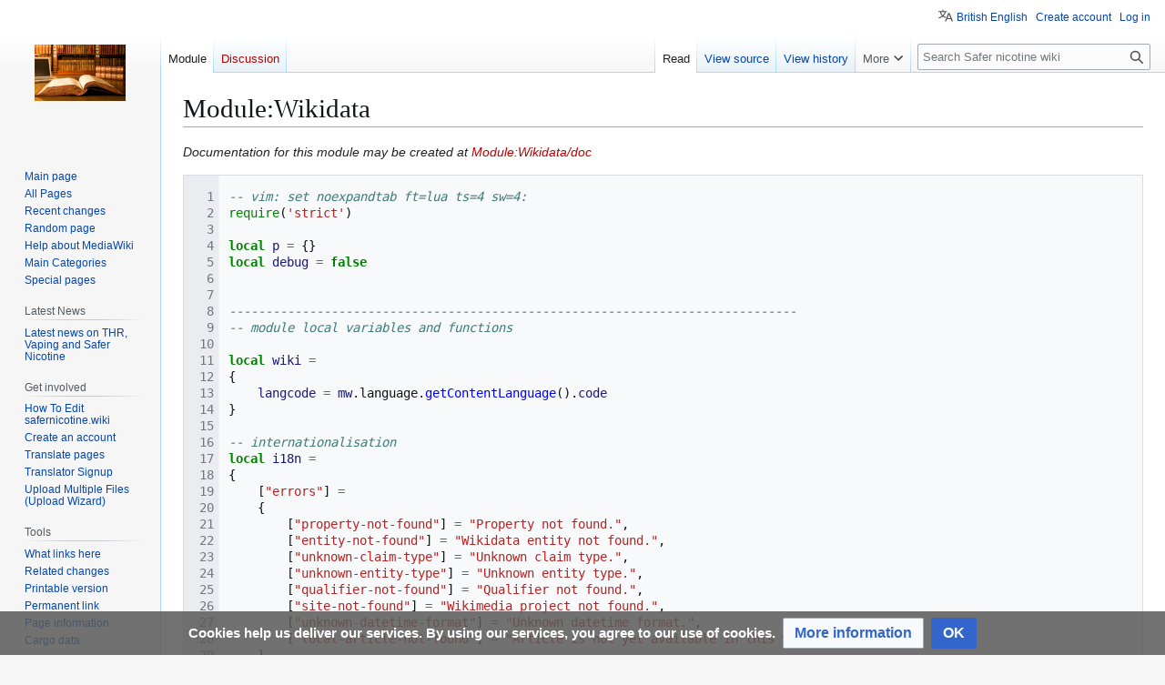

--- FILE ---
content_type: text/html; charset=UTF-8
request_url: https://safernicotine.wiki/mediawiki/index.php/Module:Wikidata
body_size: 353174
content:
<!DOCTYPE html>
<html class="client-nojs" lang="en-GB" dir="ltr">
<head>
<meta charset="UTF-8">
<title>Module:Wikidata - Safer nicotine wiki</title>
<script>(function(){var className="client-js";var cookie=document.cookie.match(/(?:^|; )uk_vapewikimwclientpreferences=([^;]+)/);if(cookie){cookie[1].split('%2C').forEach(function(pref){className=className.replace(new RegExp('(^| )'+pref.replace(/-clientpref-\w+$|[^\w-]+/g,'')+'-clientpref-\\w+( |$)'),'$1'+pref+'$2');});}document.documentElement.className=className;}());RLCONF={"wgBreakFrames":false,"wgSeparatorTransformTable":["",""],"wgDigitTransformTable":["",""],"wgDefaultDateFormat":"dmy","wgMonthNames":["","January","February","March","April","May","June","July","August","September","October","November","December"],"wgRequestId":"aVyDLIdEzhkWkzcI5MiVOgAAXhw","wgCanonicalNamespace":"Module","wgCanonicalSpecialPageName":false,"wgNamespaceNumber":828,"wgPageName":"Module:Wikidata","wgTitle":"Wikidata","wgCurRevisionId":38029,"wgRevisionId":38029,"wgArticleId":10233,"wgIsArticle":true,"wgIsRedirect":false,"wgAction":"view","wgUserName":null,"wgUserGroups":["*"],"wgCategories":[],"wgPageViewLanguage":"en-gb","wgPageContentLanguage":"en-gb","wgPageContentModel":"Scribunto","wgRelevantPageName":"Module:Wikidata","wgRelevantArticleId":10233,"wgIsProbablyEditable":false,"wgRelevantPageIsProbablyEditable":false,"wgRestrictionEdit":[],"wgRestrictionMove":[],"wgCargoDefaultQueryLimit":100,"wgCargoMapClusteringMinimum":80,"wgCargoMonthNamesShort":["Jan","Feb","Mar","Apr","May","Jun","Jul","Aug","Sep","Oct","Nov","Dec"],"wgPageFormsTargetName":null,"wgPageFormsAutocompleteValues":[],"wgPageFormsAutocompleteOnAllChars":false,"wgPageFormsFieldProperties":[],"wgPageFormsCargoFields":[],"wgPageFormsDependentFields":[],"wgPageFormsCalendarValues":[],"wgPageFormsCalendarParams":[],"wgPageFormsCalendarHTML":null,"wgPageFormsGridValues":[],"wgPageFormsGridParams":[],"wgPageFormsContLangYes":null,"wgPageFormsContLangNo":null,"wgPageFormsContLangMonths":[],"wgPageFormsHeightForMinimizingInstances":800,"wgPageFormsDelayReload":false,"wgPageFormsShowOnSelect":[],"wgPageFormsScriptPath":"/mediawiki/extensions/PageForms","edgValues":[],"wgPageFormsEDSettings":null,"wgAmericanDates":false,"wgCiteReferencePreviewsActive":false,"wgMediaViewerOnClick":true,"wgMediaViewerEnabledByDefault":true,"wgVisualEditor":{"pageLanguageCode":"en","pageLanguageDir":"ltr","pageVariantFallbacks":"en"},"wgMFDisplayWikibaseDescriptions":{"search":false,"watchlist":false,"tagline":false},"wgULSAcceptLanguageList":[],"srfFilteredConfig":null,"ci-forms-validation-msg1":"maximum $1 choices","ci-forms-validation-msg2":"Please enter at least $1 answers for the question \"$2\"","ci-forms-validation-msg3":"at least $1 choices","wgEditSubmitButtonLabelPublish":false,"wgULSPosition":"personal","wgULSisCompactLinksEnabled":true,"wgVector2022LanguageInHeader":false,"wgULSisLanguageSelectorEmpty":false};
RLSTATE={"site.styles":"ready","user.styles":"ready","user":"ready","user.options":"loading","ext.pygments":"ready","skins.vector.styles.legacy":"ready","ext.socialprofile.responsive":"ready","ext.visualEditor.desktopArticleTarget.noscript":"ready","ext.CookieWarning.styles":"ready","ext.CookieWarning.geolocation.styles":"ready","oojs-ui-core.styles":"ready","oojs-ui.styles.indicators":"ready","mediawiki.widgets.styles":"ready","oojs-ui-core.icons":"ready","ext.embedVideo.styles":"ready","ext.uls.pt":"ready","wikibase.client.init":"ready","ext.srf.styles":"ready"};RLPAGEMODULES=["ext.pygments.view","site","mediawiki.page.ready","skins.vector.legacy.js","ext.gadget.ReferenceTooltips","ext.visualEditor.desktopArticleTarget.init","ext.visualEditor.targetLoader","ext.CookieWarning","ext.CookieWarning.geolocation","ext.embedVideo.overlay","ext.uls.compactlinks","ext.uls.interface","ext.smw.purge"];</script>
<script>(RLQ=window.RLQ||[]).push(function(){mw.loader.impl(function(){return["user.options@12s5i",function($,jQuery,require,module){mw.user.tokens.set({"patrolToken":"+\\","watchToken":"+\\","csrfToken":"+\\"});
}];});});</script>
<link rel="stylesheet" href="/mediawiki/load.php?lang=en-gb&amp;modules=ext.CookieWarning.geolocation.styles%7Cext.CookieWarning.styles%7Cext.embedVideo.styles%7Cext.pygments%7Cext.socialprofile.responsive%7Cext.srf.styles%7Cext.uls.pt%7Cext.visualEditor.desktopArticleTarget.noscript%7Cmediawiki.widgets.styles%7Coojs-ui-core.icons%2Cstyles%7Coojs-ui.styles.indicators%7Cskins.vector.styles.legacy%7Cwikibase.client.init&amp;only=styles&amp;skin=vector">
<script async="" src="/mediawiki/load.php?lang=en-gb&amp;modules=startup&amp;only=scripts&amp;raw=1&amp;skin=vector"></script>
<meta name="generator" content="MediaWiki 1.44.0">
<meta name="robots" content="max-image-preview:standard">
<meta name="format-detection" content="telephone=no">
<meta name="description" content="Documentation for this module may be created at Module:Wikidata/doc">
<meta name="viewport" content="width=1120">
<link rel="alternate" type="application/rdf+xml" title="Module:Wikidata" href="/mediawiki/index.php?title=Special:ExportRDF&amp;xmlmime=rdf">
<link rel="search" type="application/opensearchdescription+xml" href="/mediawiki/rest.php/v1/search" title="Safer nicotine wiki (en-gb)">
<link rel="EditURI" type="application/rsd+xml" href="https://safernicotine.wiki/mediawiki/api.php?action=rsd">
<link rel="license" href="/mediawiki/index.php/Copyrite">
<link rel="alternate" type="application/atom+xml" title="Safer nicotine wiki Atom feed" href="/mediawiki/index.php?title=Special:RecentChanges&amp;feed=atom">
<!-- No Head Script -->
</head>
<body class="skin-vector-legacy mediawiki ltr sitedir-ltr mw-hide-empty-elt ns-828 ns-subject page-Module_Wikidata rootpage-Module_Wikidata skin-vector action-view"><div id="mw-page-base" class="noprint"></div>
<div id="mw-head-base" class="noprint"></div>
<div id="content" class="mw-body" role="main">
	<a id="top"></a>
	<div id="siteNotice"></div>
	<div class="mw-indicators">
	</div>
	<h1 id="firstHeading" class="firstHeading mw-first-heading"><span class="mw-page-title-namespace">Module</span><span class="mw-page-title-separator">:</span><span class="mw-page-title-main">Wikidata</span></h1>
	<div id="bodyContent" class="vector-body">
		<div id="siteSub" class="noprint"> Safer nicotine wiki
Tobacco Harm Reduction</div>
		<div id="contentSub"><div id="mw-content-subtitle"></div></div>
		<div id="contentSub2"></div>
		
		<div id="jump-to-nav"></div>
		<a class="mw-jump-link" href="#mw-head">Jump to navigation</a>
		<a class="mw-jump-link" href="#searchInput">Jump to search</a>
		<div id="mw-content-text" class="mw-body-content"><div class="mw-content-ltr mw-parser-output" lang="en-GB" dir="ltr"><p><i>Documentation for this module may be created at <a href="/mediawiki/index.php?title=Module:Wikidata/doc&amp;action=edit&amp;redlink=1" class="new" title="Module:Wikidata/doc (page does not exist)">Module:Wikidata/doc</a></i>
</p><div class="mw-highlight mw-highlight-lang-lua mw-content-ltr mw-highlight-lines" dir="ltr"><pre><span></span><span id="L-1"><a href="#L-1"><span class="linenos" data-line="1"></span></a><span class="c1">-- vim: set noexpandtab ft=lua ts=4 sw=4:</span>
</span><span id="L-2"><a href="#L-2"><span class="linenos" data-line="2"></span></a><span class="nb">require</span><span class="p">(</span><span class="s1">&#39;strict&#39;</span><span class="p">)</span>
</span><span id="L-3"><a href="#L-3"><span class="linenos" data-line="3"></span></a>
</span><span id="L-4"><a href="#L-4"><span class="linenos" data-line="4"></span></a><span class="kd">local</span><span class="w"> </span><span class="nv">p</span><span class="w"> </span><span class="o">=</span><span class="w"> </span><span class="p">{}</span>
</span><span id="L-5"><a href="#L-5"><span class="linenos" data-line="5"></span></a><span class="kd">local</span><span class="w"> </span><span class="nv">debug</span><span class="w"> </span><span class="o">=</span><span class="w"> </span><span class="kc">false</span>
</span><span id="L-6"><a href="#L-6"><span class="linenos" data-line="6"></span></a>
</span><span id="L-7"><a href="#L-7"><span class="linenos" data-line="7"></span></a>
</span><span id="L-8"><a href="#L-8"><span class="linenos" data-line="8"></span></a><span class="c1">------------------------------------------------------------------------------</span>
</span><span id="L-9"><a href="#L-9"><span class="linenos" data-line="9"></span></a><span class="c1">-- module local variables and functions</span>
</span><span id="L-10"><a href="#L-10"><span class="linenos" data-line="10"></span></a>
</span><span id="L-11"><a href="#L-11"><span class="linenos" data-line="11"></span></a><span class="kd">local</span><span class="w"> </span><span class="nv">wiki</span><span class="w"> </span><span class="o">=</span>
</span><span id="L-12"><a href="#L-12"><span class="linenos" data-line="12"></span></a><span class="p">{</span>
</span><span id="L-13"><a href="#L-13"><span class="linenos" data-line="13"></span></a><span class="w">	</span><span class="nv">langcode</span><span class="w"> </span><span class="o">=</span><span class="w"> </span><span class="nv">mw</span><span class="p">.</span><span class="py">language</span><span class="p">.</span><span class="nf">getContentLanguage</span><span class="p">().</span><span class="nv">code</span>
</span><span id="L-14"><a href="#L-14"><span class="linenos" data-line="14"></span></a><span class="p">}</span>
</span><span id="L-15"><a href="#L-15"><span class="linenos" data-line="15"></span></a>
</span><span id="L-16"><a href="#L-16"><span class="linenos" data-line="16"></span></a><span class="c1">-- internationalisation</span>
</span><span id="L-17"><a href="#L-17"><span class="linenos" data-line="17"></span></a><span class="kd">local</span><span class="w"> </span><span class="nv">i18n</span><span class="w"> </span><span class="o">=</span>
</span><span id="L-18"><a href="#L-18"><span class="linenos" data-line="18"></span></a><span class="p">{</span>
</span><span id="L-19"><a href="#L-19"><span class="linenos" data-line="19"></span></a><span class="w">	</span><span class="p">[</span><span class="s2">&quot;errors&quot;</span><span class="p">]</span><span class="w"> </span><span class="o">=</span>
</span><span id="L-20"><a href="#L-20"><span class="linenos" data-line="20"></span></a><span class="w">	</span><span class="p">{</span>
</span><span id="L-21"><a href="#L-21"><span class="linenos" data-line="21"></span></a><span class="w">		</span><span class="p">[</span><span class="s2">&quot;property-not-found&quot;</span><span class="p">]</span><span class="w"> </span><span class="o">=</span><span class="w"> </span><span class="s2">&quot;Property not found.&quot;</span><span class="p">,</span>
</span><span id="L-22"><a href="#L-22"><span class="linenos" data-line="22"></span></a><span class="w">		</span><span class="p">[</span><span class="s2">&quot;entity-not-found&quot;</span><span class="p">]</span><span class="w"> </span><span class="o">=</span><span class="w"> </span><span class="s2">&quot;Wikidata entity not found.&quot;</span><span class="p">,</span>
</span><span id="L-23"><a href="#L-23"><span class="linenos" data-line="23"></span></a><span class="w">		</span><span class="p">[</span><span class="s2">&quot;unknown-claim-type&quot;</span><span class="p">]</span><span class="w"> </span><span class="o">=</span><span class="w"> </span><span class="s2">&quot;Unknown claim type.&quot;</span><span class="p">,</span>
</span><span id="L-24"><a href="#L-24"><span class="linenos" data-line="24"></span></a><span class="w">		</span><span class="p">[</span><span class="s2">&quot;unknown-entity-type&quot;</span><span class="p">]</span><span class="w"> </span><span class="o">=</span><span class="w"> </span><span class="s2">&quot;Unknown entity type.&quot;</span><span class="p">,</span>
</span><span id="L-25"><a href="#L-25"><span class="linenos" data-line="25"></span></a><span class="w">		</span><span class="p">[</span><span class="s2">&quot;qualifier-not-found&quot;</span><span class="p">]</span><span class="w"> </span><span class="o">=</span><span class="w"> </span><span class="s2">&quot;Qualifier not found.&quot;</span><span class="p">,</span>
</span><span id="L-26"><a href="#L-26"><span class="linenos" data-line="26"></span></a><span class="w">		</span><span class="p">[</span><span class="s2">&quot;site-not-found&quot;</span><span class="p">]</span><span class="w"> </span><span class="o">=</span><span class="w"> </span><span class="s2">&quot;Wikimedia project not found.&quot;</span><span class="p">,</span>
</span><span id="L-27"><a href="#L-27"><span class="linenos" data-line="27"></span></a><span class="w">		</span><span class="p">[</span><span class="s2">&quot;unknown-datetime-format&quot;</span><span class="p">]</span><span class="w"> </span><span class="o">=</span><span class="w"> </span><span class="s2">&quot;Unknown datetime format.&quot;</span><span class="p">,</span>
</span><span id="L-28"><a href="#L-28"><span class="linenos" data-line="28"></span></a><span class="w">		</span><span class="p">[</span><span class="s2">&quot;local-article-not-found&quot;</span><span class="p">]</span><span class="w"> </span><span class="o">=</span><span class="w"> </span><span class="s2">&quot;Article is not yet available in this wiki.&quot;</span>
</span><span id="L-29"><a href="#L-29"><span class="linenos" data-line="29"></span></a><span class="w">	</span><span class="p">},</span>
</span><span id="L-30"><a href="#L-30"><span class="linenos" data-line="30"></span></a><span class="w">	</span><span class="p">[</span><span class="s2">&quot;datetime&quot;</span><span class="p">]</span><span class="w"> </span><span class="o">=</span>
</span><span id="L-31"><a href="#L-31"><span class="linenos" data-line="31"></span></a><span class="w">	</span><span class="p">{</span>
</span><span id="L-32"><a href="#L-32"><span class="linenos" data-line="32"></span></a><span class="w">		</span><span class="c1">-- $1 is a placeholder for the actual number</span>
</span><span id="L-33"><a href="#L-33"><span class="linenos" data-line="33"></span></a><span class="w">		</span><span class="p">[</span><span class="mi">0</span><span class="p">]</span><span class="w"> </span><span class="o">=</span><span class="w"> </span><span class="s2">&quot;$1 billion years&quot;</span><span class="p">,</span><span class="w">	</span><span class="c1">-- precision: billion years</span>
</span><span id="L-34"><a href="#L-34"><span class="linenos" data-line="34"></span></a><span class="w">		</span><span class="p">[</span><span class="mi">1</span><span class="p">]</span><span class="w"> </span><span class="o">=</span><span class="w"> </span><span class="s2">&quot;$100 million years&quot;</span><span class="p">,</span><span class="w">	</span><span class="c1">-- precision: hundred million years</span>
</span><span id="L-35"><a href="#L-35"><span class="linenos" data-line="35"></span></a><span class="w">		</span><span class="p">[</span><span class="mi">2</span><span class="p">]</span><span class="w"> </span><span class="o">=</span><span class="w"> </span><span class="s2">&quot;$10 million years&quot;</span><span class="p">,</span><span class="w">	</span><span class="c1">-- precision: ten million years</span>
</span><span id="L-36"><a href="#L-36"><span class="linenos" data-line="36"></span></a><span class="w">		</span><span class="p">[</span><span class="mi">3</span><span class="p">]</span><span class="w"> </span><span class="o">=</span><span class="w"> </span><span class="s2">&quot;$1 million years&quot;</span><span class="p">,</span><span class="w">	</span><span class="c1">-- precision: million years</span>
</span><span id="L-37"><a href="#L-37"><span class="linenos" data-line="37"></span></a><span class="w">		</span><span class="p">[</span><span class="mi">4</span><span class="p">]</span><span class="w"> </span><span class="o">=</span><span class="w"> </span><span class="s2">&quot;$100,000 years&quot;</span><span class="p">,</span><span class="w">		</span><span class="c1">-- precision: hundred thousand years</span>
</span><span id="L-38"><a href="#L-38"><span class="linenos" data-line="38"></span></a><span class="w">		</span><span class="p">[</span><span class="mi">5</span><span class="p">]</span><span class="w"> </span><span class="o">=</span><span class="w"> </span><span class="s2">&quot;$10,000 years&quot;</span><span class="p">,</span><span class="w">		</span><span class="c1">-- precision: ten thousand years</span>
</span><span id="L-39"><a href="#L-39"><span class="linenos" data-line="39"></span></a><span class="w">		</span><span class="p">[</span><span class="mi">6</span><span class="p">]</span><span class="w"> </span><span class="o">=</span><span class="w"> </span><span class="s2">&quot;$1 millennium&quot;</span><span class="p">,</span><span class="w">		</span><span class="c1">-- precision: millennium</span>
</span><span id="L-40"><a href="#L-40"><span class="linenos" data-line="40"></span></a><span class="w">		</span><span class="p">[</span><span class="mi">7</span><span class="p">]</span><span class="w"> </span><span class="o">=</span><span class="w"> </span><span class="s2">&quot;$1 century&quot;</span><span class="p">,</span><span class="w">			</span><span class="c1">-- precision: century</span>
</span><span id="L-41"><a href="#L-41"><span class="linenos" data-line="41"></span></a><span class="w">		</span><span class="p">[</span><span class="mi">8</span><span class="p">]</span><span class="w"> </span><span class="o">=</span><span class="w"> </span><span class="s2">&quot;$1s&quot;</span><span class="p">,</span><span class="w">				</span><span class="c1">-- precision: decade</span>
</span><span id="L-42"><a href="#L-42"><span class="linenos" data-line="42"></span></a><span class="w">		</span><span class="c1">-- the following use the format of #time parser function</span>
</span><span id="L-43"><a href="#L-43"><span class="linenos" data-line="43"></span></a><span class="w">		</span><span class="p">[</span><span class="mi">9</span><span class="p">]</span><span class="w">  </span><span class="o">=</span><span class="w"> </span><span class="s2">&quot;Y&quot;</span><span class="p">,</span><span class="w">					</span><span class="c1">-- precision: year,</span>
</span><span id="L-44"><a href="#L-44"><span class="linenos" data-line="44"></span></a><span class="w">		</span><span class="p">[</span><span class="mi">10</span><span class="p">]</span><span class="w"> </span><span class="o">=</span><span class="w"> </span><span class="s2">&quot;F Y&quot;</span><span class="p">,</span><span class="w">				</span><span class="c1">-- precision: month</span>
</span><span id="L-45"><a href="#L-45"><span class="linenos" data-line="45"></span></a><span class="w">		</span><span class="p">[</span><span class="mi">11</span><span class="p">]</span><span class="w"> </span><span class="o">=</span><span class="w"> </span><span class="s2">&quot;F j, Y&quot;</span><span class="p">,</span><span class="w">			</span><span class="c1">-- precision: day</span>
</span><span id="L-46"><a href="#L-46"><span class="linenos" data-line="46"></span></a><span class="w">		</span><span class="p">[</span><span class="mi">12</span><span class="p">]</span><span class="w"> </span><span class="o">=</span><span class="w"> </span><span class="s2">&quot;F j, Y ga&quot;</span><span class="p">,</span><span class="w">			</span><span class="c1">-- precision: hour</span>
</span><span id="L-47"><a href="#L-47"><span class="linenos" data-line="47"></span></a><span class="w">		</span><span class="p">[</span><span class="mi">13</span><span class="p">]</span><span class="w"> </span><span class="o">=</span><span class="w"> </span><span class="s2">&quot;F j, Y g:ia&quot;</span><span class="p">,</span><span class="w">		</span><span class="c1">-- precision: minute</span>
</span><span id="L-48"><a href="#L-48"><span class="linenos" data-line="48"></span></a><span class="w">		</span><span class="p">[</span><span class="mi">14</span><span class="p">]</span><span class="w"> </span><span class="o">=</span><span class="w"> </span><span class="s2">&quot;F j, Y g:i:sa&quot;</span><span class="p">,</span><span class="w">		</span><span class="c1">-- precision: second</span>
</span><span id="L-49"><a href="#L-49"><span class="linenos" data-line="49"></span></a><span class="w">		</span><span class="p">[</span><span class="s2">&quot;beforenow&quot;</span><span class="p">]</span><span class="w"> </span><span class="o">=</span><span class="w"> </span><span class="s2">&quot;$1 BCE&quot;</span><span class="p">,</span><span class="w">	</span><span class="c1">-- how to format negative numbers for precisions 0 to 5</span>
</span><span id="L-50"><a href="#L-50"><span class="linenos" data-line="50"></span></a><span class="w">		</span><span class="p">[</span><span class="s2">&quot;afternow&quot;</span><span class="p">]</span><span class="w"> </span><span class="o">=</span><span class="w"> </span><span class="s2">&quot;$1 CE&quot;</span><span class="p">,</span><span class="w">		</span><span class="c1">-- how to format positive numbers for precisions 0 to 5</span>
</span><span id="L-51"><a href="#L-51"><span class="linenos" data-line="51"></span></a><span class="w">		</span><span class="p">[</span><span class="s2">&quot;bc&quot;</span><span class="p">]</span><span class="w"> </span><span class="o">=</span><span class="w"> </span><span class="s1">&#39;$1 &quot;BCE&quot;&#39;</span><span class="p">,</span><span class="w">		</span><span class="c1">-- how print negative years</span>
</span><span id="L-52"><a href="#L-52"><span class="linenos" data-line="52"></span></a><span class="w">		</span><span class="p">[</span><span class="s2">&quot;ad&quot;</span><span class="p">]</span><span class="w"> </span><span class="o">=</span><span class="w"> </span><span class="s2">&quot;$1&quot;</span><span class="p">,</span><span class="w">				</span><span class="c1">-- how print positive years</span>
</span><span id="L-53"><a href="#L-53"><span class="linenos" data-line="53"></span></a><span class="w">		</span><span class="c1">-- the following are for function getDateValue() and getQualifierDateValue()</span>
</span><span id="L-54"><a href="#L-54"><span class="linenos" data-line="54"></span></a><span class="w">		</span><span class="p">[</span><span class="s2">&quot;default-format&quot;</span><span class="p">]</span><span class="w"> </span><span class="o">=</span><span class="w"> </span><span class="s2">&quot;dmy&quot;</span><span class="p">,</span><span class="w"> </span><span class="c1">-- default value of the #3 (getDateValue) or</span>
</span><span id="L-55"><a href="#L-55"><span class="linenos" data-line="55"></span></a><span class="w">									</span><span class="c1">-- #4 (getQualifierDateValue) argument</span>
</span><span id="L-56"><a href="#L-56"><span class="linenos" data-line="56"></span></a><span class="w">		</span><span class="p">[</span><span class="s2">&quot;default-addon&quot;</span><span class="p">]</span><span class="w"> </span><span class="o">=</span><span class="w"> </span><span class="s2">&quot;BC&quot;</span><span class="p">,</span><span class="w">	</span><span class="c1">-- default value of the #4 (getDateValue) or</span>
</span><span id="L-57"><a href="#L-57"><span class="linenos" data-line="57"></span></a><span class="w">									</span><span class="c1">-- #5 (getQualifierDateValue) argument</span>
</span><span id="L-58"><a href="#L-58"><span class="linenos" data-line="58"></span></a><span class="w">		</span><span class="p">[</span><span class="s2">&quot;prefix-addon&quot;</span><span class="p">]</span><span class="w"> </span><span class="o">=</span><span class="w"> </span><span class="kc">false</span><span class="p">,</span><span class="w">	</span><span class="c1">-- set to true for languages put &quot;BC&quot; in front of the</span>
</span><span id="L-59"><a href="#L-59"><span class="linenos" data-line="59"></span></a><span class="w">									</span><span class="c1">-- datetime string; or the addon will be suffixed</span>
</span><span id="L-60"><a href="#L-60"><span class="linenos" data-line="60"></span></a><span class="w">		</span><span class="p">[</span><span class="s2">&quot;addon-sep&quot;</span><span class="p">]</span><span class="w"> </span><span class="o">=</span><span class="w"> </span><span class="s2">&quot; &quot;</span><span class="p">,</span><span class="w">		</span><span class="c1">-- separator between datetime string and addon (or inverse)</span>
</span><span id="L-61"><a href="#L-61"><span class="linenos" data-line="61"></span></a><span class="w">		</span><span class="p">[</span><span class="s2">&quot;format&quot;</span><span class="p">]</span><span class="w"> </span><span class="o">=</span><span class="w">				</span><span class="c1">-- options of the 3rd argument</span>
</span><span id="L-62"><a href="#L-62"><span class="linenos" data-line="62"></span></a><span class="w">		</span><span class="p">{</span>
</span><span id="L-63"><a href="#L-63"><span class="linenos" data-line="63"></span></a><span class="w">			</span><span class="p">[</span><span class="s2">&quot;mdy&quot;</span><span class="p">]</span><span class="w"> </span><span class="o">=</span><span class="w"> </span><span class="s2">&quot;F j, Y&quot;</span><span class="p">,</span>
</span><span id="L-64"><a href="#L-64"><span class="linenos" data-line="64"></span></a><span class="w">			</span><span class="p">[</span><span class="s2">&quot;my&quot;</span><span class="p">]</span><span class="w"> </span><span class="o">=</span><span class="w"> </span><span class="s2">&quot;F Y&quot;</span><span class="p">,</span>
</span><span id="L-65"><a href="#L-65"><span class="linenos" data-line="65"></span></a><span class="w">			</span><span class="p">[</span><span class="s2">&quot;y&quot;</span><span class="p">]</span><span class="w"> </span><span class="o">=</span><span class="w"> </span><span class="s2">&quot;Y&quot;</span><span class="p">,</span>
</span><span id="L-66"><a href="#L-66"><span class="linenos" data-line="66"></span></a><span class="w">			</span><span class="p">[</span><span class="s2">&quot;dmy&quot;</span><span class="p">]</span><span class="w"> </span><span class="o">=</span><span class="w"> </span><span class="s2">&quot;j F Y&quot;</span><span class="p">,</span>
</span><span id="L-67"><a href="#L-67"><span class="linenos" data-line="67"></span></a><span class="w">			</span><span class="p">[</span><span class="s2">&quot;ymd&quot;</span><span class="p">]</span><span class="w"> </span><span class="o">=</span><span class="w"> </span><span class="s2">&quot;Y-m-d&quot;</span><span class="p">,</span>
</span><span id="L-68"><a href="#L-68"><span class="linenos" data-line="68"></span></a><span class="w">			</span><span class="p">[</span><span class="s2">&quot;ym&quot;</span><span class="p">]</span><span class="w"> </span><span class="o">=</span><span class="w"> </span><span class="s2">&quot;Y-m&quot;</span>
</span><span id="L-69"><a href="#L-69"><span class="linenos" data-line="69"></span></a><span class="w">		</span><span class="p">}</span>
</span><span id="L-70"><a href="#L-70"><span class="linenos" data-line="70"></span></a><span class="w">	</span><span class="p">},</span>
</span><span id="L-71"><a href="#L-71"><span class="linenos" data-line="71"></span></a><span class="w">	</span><span class="p">[</span><span class="s2">&quot;monolingualtext&quot;</span><span class="p">]</span><span class="w"> </span><span class="o">=</span><span class="w"> </span><span class="s1">&#39;&lt;span lang=&quot;%language&quot;&gt;%text&lt;/span&gt;&#39;</span><span class="p">,</span>
</span><span id="L-72"><a href="#L-72"><span class="linenos" data-line="72"></span></a><span class="w">	</span><span class="p">[</span><span class="s2">&quot;warnDump&quot;</span><span class="p">]</span><span class="w"> </span><span class="o">=</span><span class="w"> </span><span class="s2">&quot;[[Category:Called function &#39;Dump&#39; from module Wikidata]]&quot;</span><span class="p">,</span>
</span><span id="L-73"><a href="#L-73"><span class="linenos" data-line="73"></span></a><span class="w">	</span><span class="p">[</span><span class="s2">&quot;ordinal&quot;</span><span class="p">]</span><span class="w"> </span><span class="o">=</span>
</span><span id="L-74"><a href="#L-74"><span class="linenos" data-line="74"></span></a><span class="w">	</span><span class="p">{</span>
</span><span id="L-75"><a href="#L-75"><span class="linenos" data-line="75"></span></a><span class="w">		</span><span class="p">[</span><span class="mi">1</span><span class="p">]</span><span class="w"> </span><span class="o">=</span><span class="w"> </span><span class="s2">&quot;st&quot;</span><span class="p">,</span>
</span><span id="L-76"><a href="#L-76"><span class="linenos" data-line="76"></span></a><span class="w">		</span><span class="p">[</span><span class="mi">2</span><span class="p">]</span><span class="w"> </span><span class="o">=</span><span class="w"> </span><span class="s2">&quot;nd&quot;</span><span class="p">,</span>
</span><span id="L-77"><a href="#L-77"><span class="linenos" data-line="77"></span></a><span class="w">		</span><span class="p">[</span><span class="mi">3</span><span class="p">]</span><span class="w"> </span><span class="o">=</span><span class="w"> </span><span class="s2">&quot;rd&quot;</span><span class="p">,</span>
</span><span id="L-78"><a href="#L-78"><span class="linenos" data-line="78"></span></a><span class="w">		</span><span class="p">[</span><span class="s2">&quot;default&quot;</span><span class="p">]</span><span class="w"> </span><span class="o">=</span><span class="w"> </span><span class="s2">&quot;th&quot;</span>
</span><span id="L-79"><a href="#L-79"><span class="linenos" data-line="79"></span></a><span class="w">	</span><span class="p">}</span>
</span><span id="L-80"><a href="#L-80"><span class="linenos" data-line="80"></span></a><span class="p">}</span>
</span><span id="L-81"><a href="#L-81"><span class="linenos" data-line="81"></span></a>
</span><span id="L-82"><a href="#L-82"><span class="linenos" data-line="82"></span></a><span class="kr">if</span><span class="w"> </span><span class="nv">wiki</span><span class="p">.</span><span class="py">langcode</span><span class="w"> </span><span class="o">~=</span><span class="w"> </span><span class="s2">&quot;en&quot;</span><span class="w"> </span><span class="kr">then</span>
</span><span id="L-83"><a href="#L-83"><span class="linenos" data-line="83"></span></a><span class="w">	</span><span class="c1">--require(&quot;Module:i18n&quot;).loadI18n(&quot;Module:Wikidata/i18n&quot;, i18n)</span>
</span><span id="L-84"><a href="#L-84"><span class="linenos" data-line="84"></span></a><span class="w">	</span><span class="c1">-- got idea from [[:w:Module:Wd]]</span>
</span><span id="L-85"><a href="#L-85"><span class="linenos" data-line="85"></span></a><span class="w">	</span><span class="kd">local</span><span class="w"> </span><span class="nv">module_title</span><span class="p">;</span><span class="w"> </span><span class="kr">if</span><span class="w"> </span><span class="p">...</span><span class="w"> </span><span class="o">==</span><span class="w"> </span><span class="kc">nil</span><span class="w"> </span><span class="kr">then</span>
</span><span id="L-86"><a href="#L-86"><span class="linenos" data-line="86"></span></a><span class="w">		</span><span class="nv">module_title</span><span class="w"> </span><span class="o">=</span><span class="w"> </span><span class="nv">mw</span><span class="p">.</span><span class="nf">getCurrentFrame</span><span class="p">():</span><span class="nf">getTitle</span><span class="p">()</span>
</span><span id="L-87"><a href="#L-87"><span class="linenos" data-line="87"></span></a><span class="w">	</span><span class="kr">else</span>
</span><span id="L-88"><a href="#L-88"><span class="linenos" data-line="88"></span></a><span class="w">		</span><span class="nv">module_title</span><span class="w"> </span><span class="o">=</span><span class="w"> </span><span class="p">...</span>
</span><span id="L-89"><a href="#L-89"><span class="linenos" data-line="89"></span></a><span class="w">	</span><span class="kr">end</span>
</span><span id="L-90"><a href="#L-90"><span class="linenos" data-line="90"></span></a><span class="w">	</span><span class="nb">require</span><span class="p">(</span><span class="s1">&#39;Module:i18n&#39;</span><span class="p">).</span><span class="nf">loadI18n</span><span class="p">(</span><span class="nv">module_title</span><span class="o">..</span><span class="s1">&#39;/i18n&#39;</span><span class="p">,</span><span class="w"> </span><span class="nv">i18n</span><span class="p">)</span>
</span><span id="L-91"><a href="#L-91"><span class="linenos" data-line="91"></span></a><span class="kr">end</span>
</span><span id="L-92"><a href="#L-92"><span class="linenos" data-line="92"></span></a>
</span><span id="L-93"><a href="#L-93"><span class="linenos" data-line="93"></span></a><span class="c1">-- this function needs to be internationalised along with the above:</span>
</span><span id="L-94"><a href="#L-94"><span class="linenos" data-line="94"></span></a><span class="c1">-- takes cardinal numer as a numeric and returns the ordinal as a string</span>
</span><span id="L-95"><a href="#L-95"><span class="linenos" data-line="95"></span></a><span class="c1">-- we need three exceptions in English for 1st, 2nd, 3rd, 21st, .. 31st, etc.</span>
</span><span id="L-96"><a href="#L-96"><span class="linenos" data-line="96"></span></a><span class="kd">local</span><span class="w"> </span><span class="kr">function</span><span class="w"> </span><span class="nf">makeOrdinal</span><span class="w"> </span><span class="p">(</span><span class="nv">cardinal</span><span class="p">)</span>
</span><span id="L-97"><a href="#L-97"><span class="linenos" data-line="97"></span></a><span class="w">	</span><span class="kd">local</span><span class="w"> </span><span class="nv">ordsuffix</span><span class="w"> </span><span class="o">=</span><span class="w"> </span><span class="nv">i18n</span><span class="p">.</span><span class="py">ordinal</span><span class="p">.</span><span class="py">default</span>
</span><span id="L-98"><a href="#L-98"><span class="linenos" data-line="98"></span></a><span class="w">	</span><span class="kr">if</span><span class="w"> </span><span class="nv">cardinal</span><span class="w"> </span><span class="o">%</span><span class="w"> </span><span class="mi">10</span><span class="w"> </span><span class="o">==</span><span class="w"> </span><span class="mi">1</span><span class="w"> </span><span class="kr">then</span>
</span><span id="L-99"><a href="#L-99"><span class="linenos" data-line="99"></span></a><span class="w">		</span><span class="nv">ordsuffix</span><span class="w"> </span><span class="o">=</span><span class="w"> </span><span class="nv">i18n</span><span class="p">.</span><span class="py">ordinal</span><span class="p">[</span><span class="mi">1</span><span class="p">]</span>
</span><span id="L-100"><a href="#L-100"><span class="linenos" data-line="100"></span></a><span class="w">	</span><span class="kr">elseif</span><span class="w"> </span><span class="nv">cardinal</span><span class="w"> </span><span class="o">%</span><span class="w"> </span><span class="mi">10</span><span class="w"> </span><span class="o">==</span><span class="w"> </span><span class="mi">2</span><span class="w"> </span><span class="kr">then</span>
</span><span id="L-101"><a href="#L-101"><span class="linenos" data-line="101"></span></a><span class="w">		</span><span class="nv">ordsuffix</span><span class="w"> </span><span class="o">=</span><span class="w"> </span><span class="nv">i18n</span><span class="p">.</span><span class="py">ordinal</span><span class="p">[</span><span class="mi">2</span><span class="p">]</span>
</span><span id="L-102"><a href="#L-102"><span class="linenos" data-line="102"></span></a><span class="w">	</span><span class="kr">elseif</span><span class="w"> </span><span class="nv">cardinal</span><span class="w"> </span><span class="o">%</span><span class="w"> </span><span class="mi">10</span><span class="w"> </span><span class="o">==</span><span class="w"> </span><span class="mi">3</span><span class="w"> </span><span class="kr">then</span>
</span><span id="L-103"><a href="#L-103"><span class="linenos" data-line="103"></span></a><span class="w">		</span><span class="nv">ordsuffix</span><span class="w"> </span><span class="o">=</span><span class="w"> </span><span class="nv">i18n</span><span class="p">.</span><span class="py">ordinal</span><span class="p">[</span><span class="mi">3</span><span class="p">]</span>
</span><span id="L-104"><a href="#L-104"><span class="linenos" data-line="104"></span></a><span class="w">	</span><span class="kr">end</span>
</span><span id="L-105"><a href="#L-105"><span class="linenos" data-line="105"></span></a><span class="w">	</span><span class="c1">-- In English, 1, 21, 31, etc. use &#39;st&#39;, but 11, 111, etc. use &#39;th&#39;</span>
</span><span id="L-106"><a href="#L-106"><span class="linenos" data-line="106"></span></a><span class="w">	</span><span class="c1">-- similarly for 12 and 13, etc.</span>
</span><span id="L-107"><a href="#L-107"><span class="linenos" data-line="107"></span></a><span class="w">	</span><span class="kr">if</span><span class="w"> </span><span class="p">(</span><span class="nv">cardinal</span><span class="w"> </span><span class="o">%</span><span class="w"> </span><span class="mi">100</span><span class="w"> </span><span class="o">==</span><span class="w"> </span><span class="mi">11</span><span class="p">)</span><span class="w"> </span><span class="ow">or</span><span class="w"> </span><span class="p">(</span><span class="nv">cardinal</span><span class="w"> </span><span class="o">%</span><span class="w"> </span><span class="mi">100</span><span class="w"> </span><span class="o">==</span><span class="w"> </span><span class="mi">12</span><span class="p">)</span><span class="w"> </span><span class="ow">or</span><span class="w"> </span><span class="p">(</span><span class="nv">cardinal</span><span class="w"> </span><span class="o">%</span><span class="w"> </span><span class="mi">100</span><span class="w"> </span><span class="o">==</span><span class="w"> </span><span class="mi">13</span><span class="p">)</span><span class="w"> </span><span class="kr">then</span>
</span><span id="L-108"><a href="#L-108"><span class="linenos" data-line="108"></span></a><span class="w">		</span><span class="nv">ordsuffix</span><span class="w"> </span><span class="o">=</span><span class="w"> </span><span class="nv">i18n</span><span class="p">.</span><span class="py">ordinal</span><span class="p">.</span><span class="py">default</span>
</span><span id="L-109"><a href="#L-109"><span class="linenos" data-line="109"></span></a><span class="w">	</span><span class="kr">end</span>
</span><span id="L-110"><a href="#L-110"><span class="linenos" data-line="110"></span></a><span class="w">	</span><span class="kr">return</span><span class="w"> </span><span class="nb">tostring</span><span class="p">(</span><span class="nv">cardinal</span><span class="p">)</span><span class="w"> </span><span class="o">..</span><span class="w"> </span><span class="nv">ordsuffix</span>
</span><span id="L-111"><a href="#L-111"><span class="linenos" data-line="111"></span></a><span class="kr">end</span>
</span><span id="L-112"><a href="#L-112"><span class="linenos" data-line="112"></span></a>
</span><span id="L-113"><a href="#L-113"><span class="linenos" data-line="113"></span></a><span class="kd">local</span><span class="w"> </span><span class="kr">function</span><span class="w"> </span><span class="nf">printError</span><span class="p">(</span><span class="nv">code</span><span class="p">)</span>
</span><span id="L-114"><a href="#L-114"><span class="linenos" data-line="114"></span></a><span class="w">	</span><span class="kr">return</span><span class="w"> </span><span class="s1">&#39;&lt;span class=&quot;error&quot;&gt;&#39;</span><span class="w"> </span><span class="o">..</span><span class="w"> </span><span class="p">(</span><span class="nv">i18n</span><span class="p">.</span><span class="py">errors</span><span class="p">[</span><span class="nv">code</span><span class="p">]</span><span class="w"> </span><span class="ow">or</span><span class="w"> </span><span class="nv">code</span><span class="p">)</span><span class="w"> </span><span class="o">..</span><span class="w"> </span><span class="s1">&#39;&lt;/span&gt;&#39;</span>
</span><span id="L-115"><a href="#L-115"><span class="linenos" data-line="115"></span></a><span class="kr">end</span>
</span><span id="L-116"><a href="#L-116"><span class="linenos" data-line="116"></span></a><span class="kd">local</span><span class="w"> </span><span class="kr">function</span><span class="w"> </span><span class="nf">parseDateFormat</span><span class="p">(</span><span class="nv">f</span><span class="p">,</span><span class="w"> </span><span class="nv">timestamp</span><span class="p">,</span><span class="w"> </span><span class="nv">addon</span><span class="p">,</span><span class="w"> </span><span class="nv">prefix_addon</span><span class="p">,</span><span class="w"> </span><span class="nv">addon_sep</span><span class="p">)</span><span class="w"> </span>
</span><span id="L-117"><a href="#L-117"><span class="linenos" data-line="117"></span></a><span class="w">	</span><span class="kd">local</span><span class="w"> </span><span class="nv">year_suffix</span>
</span><span id="L-118"><a href="#L-118"><span class="linenos" data-line="118"></span></a><span class="w">	</span><span class="kd">local</span><span class="w"> </span><span class="nv">tstr</span><span class="w"> </span><span class="o">=</span><span class="w"> </span><span class="s2">&quot;&quot;</span>
</span><span id="L-119"><a href="#L-119"><span class="linenos" data-line="119"></span></a><span class="w">	</span><span class="kd">local</span><span class="w"> </span><span class="nv">lang_obj</span><span class="w"> </span><span class="o">=</span><span class="w"> </span><span class="nv">mw</span><span class="p">.</span><span class="py">language</span><span class="p">.</span><span class="nf">new</span><span class="p">(</span><span class="nv">wiki</span><span class="p">.</span><span class="py">langcode</span><span class="p">)</span>
</span><span id="L-120"><a href="#L-120"><span class="linenos" data-line="120"></span></a><span class="w">	</span><span class="kd">local</span><span class="w"> </span><span class="nv">f_parts</span><span class="w"> </span><span class="o">=</span><span class="w"> </span><span class="nv">mw</span><span class="p">.</span><span class="py">text</span><span class="p">.</span><span class="nf">split</span><span class="p">(</span><span class="nv">f</span><span class="p">,</span><span class="w"> </span><span class="s1">&#39;Y&#39;</span><span class="p">,</span><span class="w"> </span><span class="kc">true</span><span class="p">)</span>
</span><span id="L-121"><a href="#L-121"><span class="linenos" data-line="121"></span></a><span class="w">	</span><span class="kr">for</span><span class="w"> </span><span class="nv">idx</span><span class="p">,</span><span class="w"> </span><span class="nv">f_part</span><span class="w"> </span><span class="kr">in</span><span class="w"> </span><span class="nb">pairs</span><span class="p">(</span><span class="nv">f_parts</span><span class="p">)</span><span class="w"> </span><span class="kr">do</span>
</span><span id="L-122"><a href="#L-122"><span class="linenos" data-line="122"></span></a><span class="w">		</span><span class="nv">year_suffix</span><span class="w"> </span><span class="o">=</span><span class="w"> </span><span class="s1">&#39;&#39;</span>
</span><span id="L-123"><a href="#L-123"><span class="linenos" data-line="123"></span></a><span class="w">		</span><span class="kr">if</span><span class="w"> </span><span class="nb">string.match</span><span class="p">(</span><span class="nv">f_part</span><span class="p">,</span><span class="w"> </span><span class="s2">&quot;x[mijkot]$&quot;</span><span class="p">)</span><span class="w"> </span><span class="kr">then</span>
</span><span id="L-124"><a href="#L-124"><span class="linenos" data-line="124"></span></a><span class="w">			</span><span class="c1">-- for non-Gregorian year</span>
</span><span id="L-125"><a href="#L-125"><span class="linenos" data-line="125"></span></a><span class="w">			</span><span class="nv">f_part</span><span class="w"> </span><span class="o">=</span><span class="w"> </span><span class="nv">f_part</span><span class="w"> </span><span class="o">..</span><span class="w"> </span><span class="s1">&#39;Y&#39;</span>
</span><span id="L-126"><a href="#L-126"><span class="linenos" data-line="126"></span></a><span class="w">		</span><span class="kr">elseif</span><span class="w"> </span><span class="nv">idx</span><span class="w"> </span><span class="o">&lt;</span><span class="w"> </span><span class="o">#</span><span class="nv">f_parts</span><span class="w"> </span><span class="kr">then</span>
</span><span id="L-127"><a href="#L-127"><span class="linenos" data-line="127"></span></a><span class="w">			</span><span class="c1">-- supress leading zeros in year</span>
</span><span id="L-128"><a href="#L-128"><span class="linenos" data-line="128"></span></a><span class="w">			</span><span class="nv">year_suffix</span><span class="w"> </span><span class="o">=</span><span class="w"> </span><span class="nv">lang_obj</span><span class="p">:</span><span class="nf">formatDate</span><span class="p">(</span><span class="s1">&#39;Y&#39;</span><span class="p">,</span><span class="w"> </span><span class="nv">timestamp</span><span class="p">)</span>
</span><span id="L-129"><a href="#L-129"><span class="linenos" data-line="129"></span></a><span class="w">			</span><span class="nv">year_suffix</span><span class="w"> </span><span class="o">=</span><span class="w"> </span><span class="nb">string.gsub</span><span class="p">(</span><span class="nv">year_suffix</span><span class="p">,</span><span class="w"> </span><span class="s1">&#39;^0+&#39;</span><span class="p">,</span><span class="w"> </span><span class="s1">&#39;&#39;</span><span class="p">,</span><span class="w"> </span><span class="mi">1</span><span class="p">)</span>
</span><span id="L-130"><a href="#L-130"><span class="linenos" data-line="130"></span></a><span class="w">		</span><span class="kr">end</span>
</span><span id="L-131"><a href="#L-131"><span class="linenos" data-line="131"></span></a><span class="w">		</span><span class="nv">tstr</span><span class="w"> </span><span class="o">=</span><span class="w"> </span><span class="nv">tstr</span><span class="w"> </span><span class="o">..</span><span class="w"> </span><span class="nv">lang_obj</span><span class="p">:</span><span class="nf">formatDate</span><span class="p">(</span><span class="nv">f_part</span><span class="p">,</span><span class="w"> </span><span class="nv">timestamp</span><span class="p">)</span><span class="w"> </span><span class="o">..</span><span class="w"> </span><span class="nv">year_suffix</span>
</span><span id="L-132"><a href="#L-132"><span class="linenos" data-line="132"></span></a><span class="w">	</span><span class="kr">end</span>
</span><span id="L-133"><a href="#L-133"><span class="linenos" data-line="133"></span></a><span class="w">	</span><span class="kr">if</span><span class="w"> </span><span class="nv">addon</span><span class="w"> </span><span class="o">~=</span><span class="w"> </span><span class="s2">&quot;&quot;</span><span class="w"> </span><span class="ow">and</span><span class="w"> </span><span class="nv">prefix_addon</span><span class="w"> </span><span class="kr">then</span>
</span><span id="L-134"><a href="#L-134"><span class="linenos" data-line="134"></span></a><span class="w">		</span><span class="kr">return</span><span class="w"> </span><span class="nv">addon</span><span class="w"> </span><span class="o">..</span><span class="w"> </span><span class="nv">addon_sep</span><span class="w"> </span><span class="o">..</span><span class="w"> </span><span class="nv">tstr</span>
</span><span id="L-135"><a href="#L-135"><span class="linenos" data-line="135"></span></a><span class="w">	</span><span class="kr">elseif</span><span class="w"> </span><span class="nv">addon</span><span class="w"> </span><span class="o">~=</span><span class="w"> </span><span class="s2">&quot;&quot;</span><span class="w"> </span><span class="kr">then</span>
</span><span id="L-136"><a href="#L-136"><span class="linenos" data-line="136"></span></a><span class="w">		</span><span class="kr">return</span><span class="w"> </span><span class="nv">tstr</span><span class="w"> </span><span class="o">..</span><span class="w"> </span><span class="nv">addon_sep</span><span class="w"> </span><span class="o">..</span><span class="w"> </span><span class="nv">addon</span>
</span><span id="L-137"><a href="#L-137"><span class="linenos" data-line="137"></span></a><span class="w">	</span><span class="kr">else</span>
</span><span id="L-138"><a href="#L-138"><span class="linenos" data-line="138"></span></a><span class="w">		</span><span class="kr">return</span><span class="w"> </span><span class="nv">tstr</span>
</span><span id="L-139"><a href="#L-139"><span class="linenos" data-line="139"></span></a><span class="w">	</span><span class="kr">end</span>
</span><span id="L-140"><a href="#L-140"><span class="linenos" data-line="140"></span></a><span class="kr">end</span>
</span><span id="L-141"><a href="#L-141"><span class="linenos" data-line="141"></span></a><span class="kd">local</span><span class="w"> </span><span class="kr">function</span><span class="w"> </span><span class="nf">parseDateValue</span><span class="p">(</span><span class="nv">timestamp</span><span class="p">,</span><span class="w"> </span><span class="nv">date_format</span><span class="p">,</span><span class="w"> </span><span class="nv">date_addon</span><span class="p">)</span>
</span><span id="L-142"><a href="#L-142"><span class="linenos" data-line="142"></span></a><span class="w">	</span><span class="kd">local</span><span class="w"> </span><span class="nv">prefix_addon</span><span class="w"> </span><span class="o">=</span><span class="w"> </span><span class="nv">i18n</span><span class="p">[</span><span class="s2">&quot;datetime&quot;</span><span class="p">][</span><span class="s2">&quot;prefix-addon&quot;</span><span class="p">]</span>
</span><span id="L-143"><a href="#L-143"><span class="linenos" data-line="143"></span></a><span class="w">	</span><span class="kd">local</span><span class="w"> </span><span class="nv">addon_sep</span><span class="w"> </span><span class="o">=</span><span class="w"> </span><span class="nv">i18n</span><span class="p">[</span><span class="s2">&quot;datetime&quot;</span><span class="p">][</span><span class="s2">&quot;addon-sep&quot;</span><span class="p">]</span>
</span><span id="L-144"><a href="#L-144"><span class="linenos" data-line="144"></span></a><span class="w">	</span><span class="kd">local</span><span class="w"> </span><span class="nv">addon</span><span class="w"> </span><span class="o">=</span><span class="w"> </span><span class="s2">&quot;&quot;</span>
</span><span id="L-145"><a href="#L-145"><span class="linenos" data-line="145"></span></a>
</span><span id="L-146"><a href="#L-146"><span class="linenos" data-line="146"></span></a><span class="w">	</span><span class="c1">-- check for negative date</span>
</span><span id="L-147"><a href="#L-147"><span class="linenos" data-line="147"></span></a><span class="w">	</span><span class="kr">if</span><span class="w"> </span><span class="nb">string.sub</span><span class="p">(</span><span class="nv">timestamp</span><span class="p">,</span><span class="w"> </span><span class="mi">1</span><span class="p">,</span><span class="w"> </span><span class="mi">1</span><span class="p">)</span><span class="w"> </span><span class="o">==</span><span class="w"> </span><span class="s1">&#39;-&#39;</span><span class="w"> </span><span class="kr">then</span>
</span><span id="L-148"><a href="#L-148"><span class="linenos" data-line="148"></span></a><span class="w">		</span><span class="nv">timestamp</span><span class="w"> </span><span class="o">=</span><span class="w"> </span><span class="s1">&#39;+&#39;</span><span class="w"> </span><span class="o">..</span><span class="w"> </span><span class="nb">string.sub</span><span class="p">(</span><span class="nv">timestamp</span><span class="p">,</span><span class="w"> </span><span class="mi">2</span><span class="p">)</span>
</span><span id="L-149"><a href="#L-149"><span class="linenos" data-line="149"></span></a><span class="w">		</span><span class="nv">addon</span><span class="w"> </span><span class="o">=</span><span class="w"> </span><span class="nv">date_addon</span>
</span><span id="L-150"><a href="#L-150"><span class="linenos" data-line="150"></span></a><span class="w">	</span><span class="kr">end</span>
</span><span id="L-151"><a href="#L-151"><span class="linenos" data-line="151"></span></a><span class="w">	</span><span class="kd">local</span><span class="w"> </span><span class="nv">_date_format</span><span class="w"> </span><span class="o">=</span><span class="w"> </span><span class="nv">i18n</span><span class="p">[</span><span class="s2">&quot;datetime&quot;</span><span class="p">][</span><span class="s2">&quot;format&quot;</span><span class="p">][</span><span class="nv">date_format</span><span class="p">]</span>
</span><span id="L-152"><a href="#L-152"><span class="linenos" data-line="152"></span></a><span class="w">	</span><span class="kr">if</span><span class="w"> </span><span class="nv">_date_format</span><span class="w"> </span><span class="o">~=</span><span class="w"> </span><span class="kc">nil</span><span class="w"> </span><span class="kr">then</span>
</span><span id="L-153"><a href="#L-153"><span class="linenos" data-line="153"></span></a><span class="w">		</span><span class="kr">return</span><span class="w"> </span><span class="nf">parseDateFormat</span><span class="p">(</span><span class="nv">_date_format</span><span class="p">,</span><span class="w"> </span><span class="nv">timestamp</span><span class="p">,</span><span class="w"> </span><span class="nv">addon</span><span class="p">,</span><span class="w"> </span><span class="nv">prefix_addon</span><span class="p">,</span><span class="w"> </span><span class="nv">addon_sep</span><span class="p">)</span>
</span><span id="L-154"><a href="#L-154"><span class="linenos" data-line="154"></span></a><span class="w">	</span><span class="kr">else</span>
</span><span id="L-155"><a href="#L-155"><span class="linenos" data-line="155"></span></a><span class="w">		</span><span class="kr">return</span><span class="w"> </span><span class="nf">printError</span><span class="p">(</span><span class="s2">&quot;unknown-datetime-format&quot;</span><span class="p">)</span>
</span><span id="L-156"><a href="#L-156"><span class="linenos" data-line="156"></span></a><span class="w">	</span><span class="kr">end</span>
</span><span id="L-157"><a href="#L-157"><span class="linenos" data-line="157"></span></a><span class="kr">end</span>
</span><span id="L-158"><a href="#L-158"><span class="linenos" data-line="158"></span></a>
</span><span id="L-159"><a href="#L-159"><span class="linenos" data-line="159"></span></a><span class="c1">-- This local function combines the year/month/day/BC/BCE handling of parseDateValue{}</span>
</span><span id="L-160"><a href="#L-160"><span class="linenos" data-line="160"></span></a><span class="c1">-- with the millennium/century/decade handling of formatDate()</span>
</span><span id="L-161"><a href="#L-161"><span class="linenos" data-line="161"></span></a><span class="kd">local</span><span class="w"> </span><span class="kr">function</span><span class="w"> </span><span class="nf">parseDateFull</span><span class="p">(</span><span class="nv">timestamp</span><span class="p">,</span><span class="w"> </span><span class="nv">precision</span><span class="p">,</span><span class="w"> </span><span class="nv">date_format</span><span class="p">,</span><span class="w"> </span><span class="nv">date_addon</span><span class="p">)</span>
</span><span id="L-162"><a href="#L-162"><span class="linenos" data-line="162"></span></a><span class="w">	</span><span class="kd">local</span><span class="w"> </span><span class="nv">prefix_addon</span><span class="w"> </span><span class="o">=</span><span class="w"> </span><span class="nv">i18n</span><span class="p">[</span><span class="s2">&quot;datetime&quot;</span><span class="p">][</span><span class="s2">&quot;prefix-addon&quot;</span><span class="p">]</span>
</span><span id="L-163"><a href="#L-163"><span class="linenos" data-line="163"></span></a><span class="w">	</span><span class="kd">local</span><span class="w"> </span><span class="nv">addon_sep</span><span class="w"> </span><span class="o">=</span><span class="w"> </span><span class="nv">i18n</span><span class="p">[</span><span class="s2">&quot;datetime&quot;</span><span class="p">][</span><span class="s2">&quot;addon-sep&quot;</span><span class="p">]</span>
</span><span id="L-164"><a href="#L-164"><span class="linenos" data-line="164"></span></a><span class="w">	</span><span class="kd">local</span><span class="w"> </span><span class="nv">addon</span><span class="w"> </span><span class="o">=</span><span class="w"> </span><span class="s2">&quot;&quot;</span>
</span><span id="L-165"><a href="#L-165"><span class="linenos" data-line="165"></span></a>
</span><span id="L-166"><a href="#L-166"><span class="linenos" data-line="166"></span></a><span class="w">	</span><span class="c1">-- check for negative date</span>
</span><span id="L-167"><a href="#L-167"><span class="linenos" data-line="167"></span></a><span class="w">	</span><span class="kr">if</span><span class="w"> </span><span class="nb">string.sub</span><span class="p">(</span><span class="nv">timestamp</span><span class="p">,</span><span class="w"> </span><span class="mi">1</span><span class="p">,</span><span class="w"> </span><span class="mi">1</span><span class="p">)</span><span class="w"> </span><span class="o">==</span><span class="w"> </span><span class="s1">&#39;-&#39;</span><span class="w"> </span><span class="kr">then</span>
</span><span id="L-168"><a href="#L-168"><span class="linenos" data-line="168"></span></a><span class="w">		</span><span class="nv">timestamp</span><span class="w"> </span><span class="o">=</span><span class="w"> </span><span class="s1">&#39;+&#39;</span><span class="w"> </span><span class="o">..</span><span class="w"> </span><span class="nb">string.sub</span><span class="p">(</span><span class="nv">timestamp</span><span class="p">,</span><span class="w"> </span><span class="mi">2</span><span class="p">)</span>
</span><span id="L-169"><a href="#L-169"><span class="linenos" data-line="169"></span></a><span class="w">		</span><span class="nv">addon</span><span class="w"> </span><span class="o">=</span><span class="w"> </span><span class="nv">date_addon</span>
</span><span id="L-170"><a href="#L-170"><span class="linenos" data-line="170"></span></a><span class="w">	</span><span class="kr">end</span>
</span><span id="L-171"><a href="#L-171"><span class="linenos" data-line="171"></span></a>
</span><span id="L-172"><a href="#L-172"><span class="linenos" data-line="172"></span></a><span class="w">	</span><span class="c1">-- get the next four characters after the + (should be the year now in all cases)</span>
</span><span id="L-173"><a href="#L-173"><span class="linenos" data-line="173"></span></a><span class="w">	</span><span class="c1">-- ok, so this is dirty, but let&#39;s get it working first</span>
</span><span id="L-174"><a href="#L-174"><span class="linenos" data-line="174"></span></a><span class="w">	</span><span class="kd">local</span><span class="w"> </span><span class="nv">intyear</span><span class="w"> </span><span class="o">=</span><span class="w"> </span><span class="nb">tonumber</span><span class="p">(</span><span class="nb">string.sub</span><span class="p">(</span><span class="nv">timestamp</span><span class="p">,</span><span class="w"> </span><span class="mi">2</span><span class="p">,</span><span class="w"> </span><span class="mi">5</span><span class="p">))</span>
</span><span id="L-175"><a href="#L-175"><span class="linenos" data-line="175"></span></a><span class="w">	</span><span class="kr">if</span><span class="w"> </span><span class="nv">intyear</span><span class="w"> </span><span class="o">==</span><span class="w"> </span><span class="mi">0</span><span class="w"> </span><span class="ow">and</span><span class="w"> </span><span class="nv">precision</span><span class="w"> </span><span class="o">&lt;=</span><span class="w"> </span><span class="mi">9</span><span class="w"> </span><span class="kr">then</span>
</span><span id="L-176"><a href="#L-176"><span class="linenos" data-line="176"></span></a><span class="w">		</span><span class="kr">return</span><span class="w"> </span><span class="s2">&quot;&quot;</span>
</span><span id="L-177"><a href="#L-177"><span class="linenos" data-line="177"></span></a><span class="w">	</span><span class="kr">end</span>
</span><span id="L-178"><a href="#L-178"><span class="linenos" data-line="178"></span></a>
</span><span id="L-179"><a href="#L-179"><span class="linenos" data-line="179"></span></a><span class="w">	</span><span class="c1">-- precision is 10000 years or more</span>
</span><span id="L-180"><a href="#L-180"><span class="linenos" data-line="180"></span></a><span class="w">	</span><span class="kr">if</span><span class="w"> </span><span class="nv">precision</span><span class="w"> </span><span class="o">&lt;=</span><span class="w"> </span><span class="mi">5</span><span class="w"> </span><span class="kr">then</span>
</span><span id="L-181"><a href="#L-181"><span class="linenos" data-line="181"></span></a><span class="w">		</span><span class="kd">local</span><span class="w"> </span><span class="nv">factor</span><span class="w"> </span><span class="o">=</span><span class="w"> </span><span class="mi">10</span><span class="w"> </span><span class="o">^</span><span class="w"> </span><span class="p">((</span><span class="mi">5</span><span class="w"> </span><span class="o">-</span><span class="w"> </span><span class="nv">precision</span><span class="p">)</span><span class="w"> </span><span class="o">+</span><span class="w"> </span><span class="mi">4</span><span class="p">)</span>
</span><span id="L-182"><a href="#L-182"><span class="linenos" data-line="182"></span></a><span class="w">		</span><span class="kd">local</span><span class="w"> </span><span class="nv">y2</span><span class="w"> </span><span class="o">=</span><span class="w"> </span><span class="nb">math.ceil</span><span class="p">(</span><span class="nb">math.abs</span><span class="p">(</span><span class="nv">intyear</span><span class="p">)</span><span class="w"> </span><span class="o">/</span><span class="w"> </span><span class="nv">factor</span><span class="p">)</span>
</span><span id="L-183"><a href="#L-183"><span class="linenos" data-line="183"></span></a><span class="w">		</span><span class="kd">local</span><span class="w"> </span><span class="nv">relative</span><span class="w"> </span><span class="o">=</span><span class="w"> </span><span class="nv">mw</span><span class="p">.</span><span class="py">ustring</span><span class="p">.</span><span class="nf">gsub</span><span class="p">(</span><span class="nv">i18n</span><span class="p">.</span><span class="py">datetime</span><span class="p">[</span><span class="nv">precision</span><span class="p">],</span><span class="w"> </span><span class="s2">&quot;$1&quot;</span><span class="p">,</span><span class="w"> </span><span class="nb">tostring</span><span class="p">(</span><span class="nv">y2</span><span class="p">))</span>
</span><span id="L-184"><a href="#L-184"><span class="linenos" data-line="184"></span></a><span class="w">		</span><span class="kr">if</span><span class="w"> </span><span class="nv">addon</span><span class="w"> </span><span class="o">~=</span><span class="w"> </span><span class="s2">&quot;&quot;</span><span class="w"> </span><span class="kr">then</span>
</span><span id="L-185"><a href="#L-185"><span class="linenos" data-line="185"></span></a><span class="w">			</span><span class="c1">-- negative date</span>
</span><span id="L-186"><a href="#L-186"><span class="linenos" data-line="186"></span></a><span class="w">			</span><span class="nv">relative</span><span class="w"> </span><span class="o">=</span><span class="w"> </span><span class="nv">mw</span><span class="p">.</span><span class="py">ustring</span><span class="p">.</span><span class="nf">gsub</span><span class="p">(</span><span class="nv">i18n</span><span class="p">.</span><span class="py">datetime</span><span class="p">.</span><span class="py">beforenow</span><span class="p">,</span><span class="w"> </span><span class="s2">&quot;$1&quot;</span><span class="p">,</span><span class="w"> </span><span class="nv">relative</span><span class="p">)</span>
</span><span id="L-187"><a href="#L-187"><span class="linenos" data-line="187"></span></a><span class="w">		</span><span class="kr">else</span>
</span><span id="L-188"><a href="#L-188"><span class="linenos" data-line="188"></span></a><span class="w">			</span><span class="nv">relative</span><span class="w"> </span><span class="o">=</span><span class="w"> </span><span class="nv">mw</span><span class="p">.</span><span class="py">ustring</span><span class="p">.</span><span class="nf">gsub</span><span class="p">(</span><span class="nv">i18n</span><span class="p">.</span><span class="py">datetime</span><span class="p">.</span><span class="py">afternow</span><span class="p">,</span><span class="w"> </span><span class="s2">&quot;$1&quot;</span><span class="p">,</span><span class="w"> </span><span class="nv">relative</span><span class="p">)</span>
</span><span id="L-189"><a href="#L-189"><span class="linenos" data-line="189"></span></a><span class="w">		</span><span class="kr">end</span>
</span><span id="L-190"><a href="#L-190"><span class="linenos" data-line="190"></span></a><span class="w">		</span><span class="kr">return</span><span class="w"> </span><span class="nv">relative</span>
</span><span id="L-191"><a href="#L-191"><span class="linenos" data-line="191"></span></a><span class="w">	</span><span class="kr">end</span>
</span><span id="L-192"><a href="#L-192"><span class="linenos" data-line="192"></span></a>
</span><span id="L-193"><a href="#L-193"><span class="linenos" data-line="193"></span></a><span class="w">	</span><span class="c1">-- precision is decades (8), centuries (7) and millennia (6)</span>
</span><span id="L-194"><a href="#L-194"><span class="linenos" data-line="194"></span></a><span class="w">	</span><span class="kd">local</span><span class="w"> </span><span class="nv">era</span><span class="p">,</span><span class="w"> </span><span class="nv">card</span>
</span><span id="L-195"><a href="#L-195"><span class="linenos" data-line="195"></span></a><span class="w">	</span><span class="kr">if</span><span class="w"> </span><span class="nv">precision</span><span class="w"> </span><span class="o">==</span><span class="w"> </span><span class="mi">6</span><span class="w"> </span><span class="kr">then</span>
</span><span id="L-196"><a href="#L-196"><span class="linenos" data-line="196"></span></a><span class="w">		</span><span class="nv">card</span><span class="w"> </span><span class="o">=</span><span class="w"> </span><span class="nb">math.floor</span><span class="p">((</span><span class="nv">intyear</span><span class="w"> </span><span class="o">-</span><span class="w"> </span><span class="mi">1</span><span class="p">)</span><span class="w"> </span><span class="o">/</span><span class="w"> </span><span class="mi">1000</span><span class="p">)</span><span class="w"> </span><span class="o">+</span><span class="w"> </span><span class="mi">1</span>
</span><span id="L-197"><a href="#L-197"><span class="linenos" data-line="197"></span></a><span class="w">		</span><span class="nv">era</span><span class="w"> </span><span class="o">=</span><span class="w"> </span><span class="nv">mw</span><span class="p">.</span><span class="py">ustring</span><span class="p">.</span><span class="nf">gsub</span><span class="p">(</span><span class="nv">i18n</span><span class="p">.</span><span class="py">datetime</span><span class="p">[</span><span class="mi">6</span><span class="p">],</span><span class="w"> </span><span class="s2">&quot;$1&quot;</span><span class="p">,</span><span class="w"> </span><span class="nf">makeOrdinal</span><span class="p">(</span><span class="nv">card</span><span class="p">))</span>
</span><span id="L-198"><a href="#L-198"><span class="linenos" data-line="198"></span></a><span class="w">	</span><span class="kr">end</span>
</span><span id="L-199"><a href="#L-199"><span class="linenos" data-line="199"></span></a><span class="w">	</span><span class="kr">if</span><span class="w"> </span><span class="nv">precision</span><span class="w"> </span><span class="o">==</span><span class="w"> </span><span class="mi">7</span><span class="w"> </span><span class="kr">then</span>
</span><span id="L-200"><a href="#L-200"><span class="linenos" data-line="200"></span></a><span class="w">		</span><span class="nv">card</span><span class="w"> </span><span class="o">=</span><span class="w"> </span><span class="nb">math.floor</span><span class="p">((</span><span class="nv">intyear</span><span class="w"> </span><span class="o">-</span><span class="w"> </span><span class="mi">1</span><span class="p">)</span><span class="w"> </span><span class="o">/</span><span class="w"> </span><span class="mi">100</span><span class="p">)</span><span class="w"> </span><span class="o">+</span><span class="w"> </span><span class="mi">1</span>
</span><span id="L-201"><a href="#L-201"><span class="linenos" data-line="201"></span></a><span class="w">		</span><span class="nv">era</span><span class="w"> </span><span class="o">=</span><span class="w"> </span><span class="nv">mw</span><span class="p">.</span><span class="py">ustring</span><span class="p">.</span><span class="nf">gsub</span><span class="p">(</span><span class="nv">i18n</span><span class="p">.</span><span class="py">datetime</span><span class="p">[</span><span class="mi">7</span><span class="p">],</span><span class="w"> </span><span class="s2">&quot;$1&quot;</span><span class="p">,</span><span class="w"> </span><span class="nf">makeOrdinal</span><span class="p">(</span><span class="nv">card</span><span class="p">))</span>
</span><span id="L-202"><a href="#L-202"><span class="linenos" data-line="202"></span></a><span class="w">	</span><span class="kr">end</span>
</span><span id="L-203"><a href="#L-203"><span class="linenos" data-line="203"></span></a><span class="w">	</span><span class="kr">if</span><span class="w"> </span><span class="nv">precision</span><span class="w"> </span><span class="o">==</span><span class="w"> </span><span class="mi">8</span><span class="w"> </span><span class="kr">then</span>
</span><span id="L-204"><a href="#L-204"><span class="linenos" data-line="204"></span></a><span class="w">		</span><span class="nv">era</span><span class="w"> </span><span class="o">=</span><span class="w"> </span><span class="nv">mw</span><span class="p">.</span><span class="py">ustring</span><span class="p">.</span><span class="nf">gsub</span><span class="p">(</span><span class="nv">i18n</span><span class="p">.</span><span class="py">datetime</span><span class="p">[</span><span class="mi">8</span><span class="p">],</span><span class="w"> </span><span class="s2">&quot;$1&quot;</span><span class="p">,</span><span class="w"> </span><span class="nb">tostring</span><span class="p">(</span><span class="nb">math.floor</span><span class="p">(</span><span class="nb">math.abs</span><span class="p">(</span><span class="nv">intyear</span><span class="p">)</span><span class="w"> </span><span class="o">/</span><span class="w"> </span><span class="mi">10</span><span class="p">)</span><span class="w"> </span><span class="o">*</span><span class="w"> </span><span class="mi">10</span><span class="p">))</span>
</span><span id="L-205"><a href="#L-205"><span class="linenos" data-line="205"></span></a><span class="w">	</span><span class="kr">end</span>
</span><span id="L-206"><a href="#L-206"><span class="linenos" data-line="206"></span></a><span class="w">	</span><span class="kr">if</span><span class="w"> </span><span class="nv">era</span><span class="w"> </span><span class="kr">then</span>
</span><span id="L-207"><a href="#L-207"><span class="linenos" data-line="207"></span></a><span class="w">		</span><span class="kr">if</span><span class="w"> </span><span class="nv">addon</span><span class="w"> </span><span class="o">~=</span><span class="w"> </span><span class="s2">&quot;&quot;</span><span class="w"> </span><span class="kr">then</span>
</span><span id="L-208"><a href="#L-208"><span class="linenos" data-line="208"></span></a><span class="w">			</span><span class="nv">era</span><span class="w"> </span><span class="o">=</span><span class="w"> </span><span class="nv">mw</span><span class="p">.</span><span class="py">ustring</span><span class="p">.</span><span class="nf">gsub</span><span class="p">(</span><span class="nv">mw</span><span class="p">.</span><span class="py">ustring</span><span class="p">.</span><span class="nf">gsub</span><span class="p">(</span><span class="nv">i18n</span><span class="p">.</span><span class="py">datetime</span><span class="p">.</span><span class="py">bc</span><span class="p">,</span><span class="w"> </span><span class="s1">&#39;&quot;&#39;</span><span class="p">,</span><span class="w"> </span><span class="s2">&quot;&quot;</span><span class="p">),</span><span class="w"> </span><span class="s2">&quot;$1&quot;</span><span class="p">,</span><span class="w"> </span><span class="nv">era</span><span class="p">)</span>
</span><span id="L-209"><a href="#L-209"><span class="linenos" data-line="209"></span></a><span class="w">		</span><span class="kr">else</span>
</span><span id="L-210"><a href="#L-210"><span class="linenos" data-line="210"></span></a><span class="w">			</span><span class="nv">era</span><span class="w"> </span><span class="o">=</span><span class="w"> </span><span class="nv">mw</span><span class="p">.</span><span class="py">ustring</span><span class="p">.</span><span class="nf">gsub</span><span class="p">(</span><span class="nv">mw</span><span class="p">.</span><span class="py">ustring</span><span class="p">.</span><span class="nf">gsub</span><span class="p">(</span><span class="nv">i18n</span><span class="p">.</span><span class="py">datetime</span><span class="p">.</span><span class="py">ad</span><span class="p">,</span><span class="w"> </span><span class="s1">&#39;&quot;&#39;</span><span class="p">,</span><span class="w"> </span><span class="s2">&quot;&quot;</span><span class="p">),</span><span class="w"> </span><span class="s2">&quot;$1&quot;</span><span class="p">,</span><span class="w"> </span><span class="nv">era</span><span class="p">)</span>
</span><span id="L-211"><a href="#L-211"><span class="linenos" data-line="211"></span></a><span class="w">		</span><span class="kr">end</span>
</span><span id="L-212"><a href="#L-212"><span class="linenos" data-line="212"></span></a><span class="w">		</span><span class="kr">return</span><span class="w"> </span><span class="nv">era</span>
</span><span id="L-213"><a href="#L-213"><span class="linenos" data-line="213"></span></a><span class="w">	</span><span class="kr">end</span>
</span><span id="L-214"><a href="#L-214"><span class="linenos" data-line="214"></span></a>
</span><span id="L-215"><a href="#L-215"><span class="linenos" data-line="215"></span></a><span class="w">	</span><span class="kd">local</span><span class="w"> </span><span class="nv">_date_format</span><span class="w"> </span><span class="o">=</span><span class="w"> </span><span class="nv">i18n</span><span class="p">[</span><span class="s2">&quot;datetime&quot;</span><span class="p">][</span><span class="s2">&quot;format&quot;</span><span class="p">][</span><span class="nv">date_format</span><span class="p">]</span>
</span><span id="L-216"><a href="#L-216"><span class="linenos" data-line="216"></span></a><span class="w">	</span><span class="kr">if</span><span class="w"> </span><span class="nv">_date_format</span><span class="w"> </span><span class="o">~=</span><span class="w"> </span><span class="kc">nil</span><span class="w"> </span><span class="kr">then</span>
</span><span id="L-217"><a href="#L-217"><span class="linenos" data-line="217"></span></a><span class="w">		</span><span class="c1">-- check for precision is year and override supplied date_format</span>
</span><span id="L-218"><a href="#L-218"><span class="linenos" data-line="218"></span></a><span class="w">		</span><span class="kr">if</span><span class="w"> </span><span class="nv">precision</span><span class="w"> </span><span class="o">==</span><span class="w"> </span><span class="mi">9</span><span class="w"> </span><span class="kr">then</span>
</span><span id="L-219"><a href="#L-219"><span class="linenos" data-line="219"></span></a><span class="w">			</span><span class="nv">_date_format</span><span class="w"> </span><span class="o">=</span><span class="w"> </span><span class="nv">i18n</span><span class="p">[</span><span class="s2">&quot;datetime&quot;</span><span class="p">][</span><span class="mi">9</span><span class="p">]</span>
</span><span id="L-220"><a href="#L-220"><span class="linenos" data-line="220"></span></a><span class="w">		</span><span class="kr">end</span>
</span><span id="L-221"><a href="#L-221"><span class="linenos" data-line="221"></span></a><span class="w">		</span><span class="kr">return</span><span class="w"> </span><span class="nf">parseDateFormat</span><span class="p">(</span><span class="nv">_date_format</span><span class="p">,</span><span class="w"> </span><span class="nv">timestamp</span><span class="p">,</span><span class="w"> </span><span class="nv">addon</span><span class="p">,</span><span class="w"> </span><span class="nv">prefix_addon</span><span class="p">,</span><span class="w"> </span><span class="nv">addon_sep</span><span class="p">)</span>
</span><span id="L-222"><a href="#L-222"><span class="linenos" data-line="222"></span></a><span class="w">	</span><span class="kr">else</span>
</span><span id="L-223"><a href="#L-223"><span class="linenos" data-line="223"></span></a><span class="w">		</span><span class="kr">return</span><span class="w"> </span><span class="nf">printError</span><span class="p">(</span><span class="s2">&quot;unknown-datetime-format&quot;</span><span class="p">)</span>
</span><span id="L-224"><a href="#L-224"><span class="linenos" data-line="224"></span></a><span class="w">	</span><span class="kr">end</span>
</span><span id="L-225"><a href="#L-225"><span class="linenos" data-line="225"></span></a><span class="kr">end</span>
</span><span id="L-226"><a href="#L-226"><span class="linenos" data-line="226"></span></a>
</span><span id="L-227"><a href="#L-227"><span class="linenos" data-line="227"></span></a><span class="c1">-- the &quot;qualifiers&quot; and &quot;snaks&quot; field have a respective &quot;qualifiers-order&quot; and &quot;snaks-order&quot; field</span>
</span><span id="L-228"><a href="#L-228"><span class="linenos" data-line="228"></span></a><span class="c1">-- use these as the second parameter and this function instead of the built-in &quot;pairs&quot; function</span>
</span><span id="L-229"><a href="#L-229"><span class="linenos" data-line="229"></span></a><span class="c1">-- to iterate over all qualifiers and snaks in the intended order.</span>
</span><span id="L-230"><a href="#L-230"><span class="linenos" data-line="230"></span></a><span class="kd">local</span><span class="w"> </span><span class="kr">function</span><span class="w"> </span><span class="nf">orderedpairs</span><span class="p">(</span><span class="nv">array</span><span class="p">,</span><span class="w"> </span><span class="nv">order</span><span class="p">)</span>
</span><span id="L-231"><a href="#L-231"><span class="linenos" data-line="231"></span></a><span class="w">	</span><span class="kr">if</span><span class="w"> </span><span class="ow">not</span><span class="w"> </span><span class="nv">order</span><span class="w"> </span><span class="kr">then</span><span class="w"> </span><span class="kr">return</span><span class="w"> </span><span class="nb">pairs</span><span class="p">(</span><span class="nv">array</span><span class="p">)</span><span class="w"> </span><span class="kr">end</span>
</span><span id="L-232"><a href="#L-232"><span class="linenos" data-line="232"></span></a>
</span><span id="L-233"><a href="#L-233"><span class="linenos" data-line="233"></span></a><span class="w">	</span><span class="c1">-- return iterator function</span>
</span><span id="L-234"><a href="#L-234"><span class="linenos" data-line="234"></span></a><span class="w">	</span><span class="kd">local</span><span class="w"> </span><span class="nv">i</span><span class="w"> </span><span class="o">=</span><span class="w"> </span><span class="mi">0</span>
</span><span id="L-235"><a href="#L-235"><span class="linenos" data-line="235"></span></a><span class="w">	</span><span class="kr">return</span><span class="w"> </span><span class="kr">function</span><span class="p">()</span>
</span><span id="L-236"><a href="#L-236"><span class="linenos" data-line="236"></span></a><span class="w">		</span><span class="nv">i</span><span class="w"> </span><span class="o">=</span><span class="w"> </span><span class="nv">i</span><span class="w"> </span><span class="o">+</span><span class="w"> </span><span class="mi">1</span>
</span><span id="L-237"><a href="#L-237"><span class="linenos" data-line="237"></span></a><span class="w">		</span><span class="kr">if</span><span class="w"> </span><span class="nv">order</span><span class="p">[</span><span class="nv">i</span><span class="p">]</span><span class="w"> </span><span class="kr">then</span>
</span><span id="L-238"><a href="#L-238"><span class="linenos" data-line="238"></span></a><span class="w">			</span><span class="kr">return</span><span class="w"> </span><span class="nv">order</span><span class="p">[</span><span class="nv">i</span><span class="p">],</span><span class="w"> </span><span class="nv">array</span><span class="p">[</span><span class="nv">order</span><span class="p">[</span><span class="nv">i</span><span class="p">]]</span>
</span><span id="L-239"><a href="#L-239"><span class="linenos" data-line="239"></span></a><span class="w">		</span><span class="kr">end</span>
</span><span id="L-240"><a href="#L-240"><span class="linenos" data-line="240"></span></a><span class="w">	</span><span class="kr">end</span>
</span><span id="L-241"><a href="#L-241"><span class="linenos" data-line="241"></span></a><span class="kr">end</span>
</span><span id="L-242"><a href="#L-242"><span class="linenos" data-line="242"></span></a>
</span><span id="L-243"><a href="#L-243"><span class="linenos" data-line="243"></span></a><span class="c1">-- precision: 0 - billion years, 1 - hundred million years, ..., 6 - millennia, 7 - century, 8 - decade, 9 - year, 10 - month, 11 - day, 12 - hour, 13 - minute, 14 - second</span>
</span><span id="L-244"><a href="#L-244"><span class="linenos" data-line="244"></span></a><span class="kd">local</span><span class="w"> </span><span class="kr">function</span><span class="w"> </span><span class="nf">normalizeDate</span><span class="p">(</span><span class="nv">date</span><span class="p">)</span>
</span><span id="L-245"><a href="#L-245"><span class="linenos" data-line="245"></span></a><span class="w">	</span><span class="nv">date</span><span class="w"> </span><span class="o">=</span><span class="w"> </span><span class="nv">mw</span><span class="p">.</span><span class="py">text</span><span class="p">.</span><span class="nf">trim</span><span class="p">(</span><span class="nv">date</span><span class="p">,</span><span class="w"> </span><span class="s2">&quot;+&quot;</span><span class="p">)</span>
</span><span id="L-246"><a href="#L-246"><span class="linenos" data-line="246"></span></a><span class="w">	</span><span class="c1">-- extract year</span>
</span><span id="L-247"><a href="#L-247"><span class="linenos" data-line="247"></span></a><span class="w">	</span><span class="kd">local</span><span class="w"> </span><span class="nv">yearstr</span><span class="w"> </span><span class="o">=</span><span class="w"> </span><span class="nv">mw</span><span class="p">.</span><span class="py">ustring</span><span class="p">.</span><span class="nf">match</span><span class="p">(</span><span class="nv">date</span><span class="p">,</span><span class="w"> </span><span class="s2">&quot;^</span><span class="err">\</span><span class="s2">-?%d+&quot;</span><span class="p">)</span>
</span><span id="L-248"><a href="#L-248"><span class="linenos" data-line="248"></span></a><span class="w">	</span><span class="kd">local</span><span class="w"> </span><span class="nv">year</span><span class="w"> </span><span class="o">=</span><span class="w"> </span><span class="nb">tonumber</span><span class="p">(</span><span class="nv">yearstr</span><span class="p">)</span>
</span><span id="L-249"><a href="#L-249"><span class="linenos" data-line="249"></span></a><span class="w">	</span><span class="c1">-- remove leading zeros of year</span>
</span><span id="L-250"><a href="#L-250"><span class="linenos" data-line="250"></span></a><span class="w">	</span><span class="kr">return</span><span class="w"> </span><span class="nv">year</span><span class="w"> </span><span class="o">..</span><span class="w"> </span><span class="nv">mw</span><span class="p">.</span><span class="py">ustring</span><span class="p">.</span><span class="nf">sub</span><span class="p">(</span><span class="nv">date</span><span class="p">,</span><span class="w"> </span><span class="o">#</span><span class="nv">yearstr</span><span class="w"> </span><span class="o">+</span><span class="w"> </span><span class="mi">1</span><span class="p">),</span><span class="w"> </span><span class="nv">year</span>
</span><span id="L-251"><a href="#L-251"><span class="linenos" data-line="251"></span></a><span class="kr">end</span>
</span><span id="L-252"><a href="#L-252"><span class="linenos" data-line="252"></span></a>
</span><span id="L-253"><a href="#L-253"><span class="linenos" data-line="253"></span></a><span class="kd">local</span><span class="w"> </span><span class="kr">function</span><span class="w"> </span><span class="nf">formatDate</span><span class="p">(</span><span class="nv">date</span><span class="p">,</span><span class="w"> </span><span class="nv">precision</span><span class="p">,</span><span class="w"> </span><span class="nv">timezone</span><span class="p">)</span>
</span><span id="L-254"><a href="#L-254"><span class="linenos" data-line="254"></span></a><span class="w">	</span><span class="nv">precision</span><span class="w"> </span><span class="o">=</span><span class="w"> </span><span class="nv">precision</span><span class="w"> </span><span class="ow">or</span><span class="w"> </span><span class="mi">11</span>
</span><span id="L-255"><a href="#L-255"><span class="linenos" data-line="255"></span></a><span class="w">	</span><span class="kd">local</span><span class="w"> </span><span class="nv">date</span><span class="p">,</span><span class="w"> </span><span class="nv">year</span><span class="w"> </span><span class="o">=</span><span class="w"> </span><span class="nf">normalizeDate</span><span class="p">(</span><span class="nv">date</span><span class="p">)</span>
</span><span id="L-256"><a href="#L-256"><span class="linenos" data-line="256"></span></a><span class="w">	</span><span class="kr">if</span><span class="w"> </span><span class="nv">year</span><span class="w"> </span><span class="o">==</span><span class="w"> </span><span class="mi">0</span><span class="w"> </span><span class="ow">and</span><span class="w"> </span><span class="nv">precision</span><span class="w"> </span><span class="o">&lt;=</span><span class="w"> </span><span class="mi">9</span><span class="w"> </span><span class="kr">then</span><span class="w"> </span><span class="kr">return</span><span class="w"> </span><span class="s2">&quot;&quot;</span><span class="w"> </span><span class="kr">end</span>
</span><span id="L-257"><a href="#L-257"><span class="linenos" data-line="257"></span></a>
</span><span id="L-258"><a href="#L-258"><span class="linenos" data-line="258"></span></a><span class="w">	</span><span class="c1">-- precision is 10000 years or more</span>
</span><span id="L-259"><a href="#L-259"><span class="linenos" data-line="259"></span></a><span class="w">	</span><span class="kr">if</span><span class="w"> </span><span class="nv">precision</span><span class="w"> </span><span class="o">&lt;=</span><span class="w"> </span><span class="mi">5</span><span class="w"> </span><span class="kr">then</span>
</span><span id="L-260"><a href="#L-260"><span class="linenos" data-line="260"></span></a><span class="w">		</span><span class="kd">local</span><span class="w"> </span><span class="nv">factor</span><span class="w"> </span><span class="o">=</span><span class="w"> </span><span class="mi">10</span><span class="w"> </span><span class="o">^</span><span class="w"> </span><span class="p">((</span><span class="mi">5</span><span class="w"> </span><span class="o">-</span><span class="w"> </span><span class="nv">precision</span><span class="p">)</span><span class="w"> </span><span class="o">+</span><span class="w"> </span><span class="mi">4</span><span class="p">)</span>
</span><span id="L-261"><a href="#L-261"><span class="linenos" data-line="261"></span></a><span class="w">		</span><span class="kd">local</span><span class="w"> </span><span class="nv">y2</span><span class="w"> </span><span class="o">=</span><span class="w"> </span><span class="nb">math.ceil</span><span class="p">(</span><span class="nb">math.abs</span><span class="p">(</span><span class="nv">year</span><span class="p">)</span><span class="w"> </span><span class="o">/</span><span class="w"> </span><span class="nv">factor</span><span class="p">)</span>
</span><span id="L-262"><a href="#L-262"><span class="linenos" data-line="262"></span></a><span class="w">		</span><span class="kd">local</span><span class="w"> </span><span class="nv">relative</span><span class="w"> </span><span class="o">=</span><span class="w"> </span><span class="nv">mw</span><span class="p">.</span><span class="py">ustring</span><span class="p">.</span><span class="nf">gsub</span><span class="p">(</span><span class="nv">i18n</span><span class="p">.</span><span class="py">datetime</span><span class="p">[</span><span class="nv">precision</span><span class="p">],</span><span class="w"> </span><span class="s2">&quot;$1&quot;</span><span class="p">,</span><span class="w"> </span><span class="nb">tostring</span><span class="p">(</span><span class="nv">y2</span><span class="p">))</span>
</span><span id="L-263"><a href="#L-263"><span class="linenos" data-line="263"></span></a><span class="w">		</span><span class="kr">if</span><span class="w"> </span><span class="nv">year</span><span class="w"> </span><span class="o">&lt;</span><span class="w"> </span><span class="mi">0</span><span class="w"> </span><span class="kr">then</span>
</span><span id="L-264"><a href="#L-264"><span class="linenos" data-line="264"></span></a><span class="w">			</span><span class="nv">relative</span><span class="w"> </span><span class="o">=</span><span class="w"> </span><span class="nv">mw</span><span class="p">.</span><span class="py">ustring</span><span class="p">.</span><span class="nf">gsub</span><span class="p">(</span><span class="nv">i18n</span><span class="p">.</span><span class="py">datetime</span><span class="p">.</span><span class="py">beforenow</span><span class="p">,</span><span class="w"> </span><span class="s2">&quot;$1&quot;</span><span class="p">,</span><span class="w"> </span><span class="nv">relative</span><span class="p">)</span>
</span><span id="L-265"><a href="#L-265"><span class="linenos" data-line="265"></span></a><span class="w">		</span><span class="kr">else</span>
</span><span id="L-266"><a href="#L-266"><span class="linenos" data-line="266"></span></a><span class="w">			</span><span class="nv">relative</span><span class="w"> </span><span class="o">=</span><span class="w"> </span><span class="nv">mw</span><span class="p">.</span><span class="py">ustring</span><span class="p">.</span><span class="nf">gsub</span><span class="p">(</span><span class="nv">i18n</span><span class="p">.</span><span class="py">datetime</span><span class="p">.</span><span class="py">afternow</span><span class="p">,</span><span class="w"> </span><span class="s2">&quot;$1&quot;</span><span class="p">,</span><span class="w"> </span><span class="nv">relative</span><span class="p">)</span>
</span><span id="L-267"><a href="#L-267"><span class="linenos" data-line="267"></span></a><span class="w">		</span><span class="kr">end</span>
</span><span id="L-268"><a href="#L-268"><span class="linenos" data-line="268"></span></a><span class="w">		</span><span class="kr">return</span><span class="w"> </span><span class="nv">relative</span>
</span><span id="L-269"><a href="#L-269"><span class="linenos" data-line="269"></span></a><span class="w">	</span><span class="kr">end</span>
</span><span id="L-270"><a href="#L-270"><span class="linenos" data-line="270"></span></a>
</span><span id="L-271"><a href="#L-271"><span class="linenos" data-line="271"></span></a><span class="w">	</span><span class="c1">-- precision is decades, centuries and millennia</span>
</span><span id="L-272"><a href="#L-272"><span class="linenos" data-line="272"></span></a><span class="w">	</span><span class="kd">local</span><span class="w"> </span><span class="nv">era</span>
</span><span id="L-273"><a href="#L-273"><span class="linenos" data-line="273"></span></a><span class="w">	</span><span class="kr">if</span><span class="w"> </span><span class="nv">precision</span><span class="w"> </span><span class="o">==</span><span class="w"> </span><span class="mi">6</span><span class="w"> </span><span class="kr">then</span><span class="w"> </span><span class="nv">era</span><span class="w"> </span><span class="o">=</span><span class="w"> </span><span class="nv">mw</span><span class="p">.</span><span class="py">ustring</span><span class="p">.</span><span class="nf">gsub</span><span class="p">(</span><span class="nv">i18n</span><span class="p">.</span><span class="py">datetime</span><span class="p">[</span><span class="mi">6</span><span class="p">],</span><span class="w"> </span><span class="s2">&quot;$1&quot;</span><span class="p">,</span><span class="w"> </span><span class="nb">tostring</span><span class="p">(</span><span class="nb">math.floor</span><span class="p">((</span><span class="nb">math.abs</span><span class="p">(</span><span class="nv">year</span><span class="p">)</span><span class="w"> </span><span class="o">-</span><span class="w"> </span><span class="mi">1</span><span class="p">)</span><span class="w"> </span><span class="o">/</span><span class="w"> </span><span class="mi">1000</span><span class="p">)</span><span class="w"> </span><span class="o">+</span><span class="w"> </span><span class="mi">1</span><span class="p">))</span><span class="w"> </span><span class="kr">end</span>
</span><span id="L-274"><a href="#L-274"><span class="linenos" data-line="274"></span></a><span class="w">	</span><span class="kr">if</span><span class="w"> </span><span class="nv">precision</span><span class="w"> </span><span class="o">==</span><span class="w"> </span><span class="mi">7</span><span class="w"> </span><span class="kr">then</span><span class="w"> </span><span class="nv">era</span><span class="w"> </span><span class="o">=</span><span class="w"> </span><span class="nv">mw</span><span class="p">.</span><span class="py">ustring</span><span class="p">.</span><span class="nf">gsub</span><span class="p">(</span><span class="nv">i18n</span><span class="p">.</span><span class="py">datetime</span><span class="p">[</span><span class="mi">7</span><span class="p">],</span><span class="w"> </span><span class="s2">&quot;$1&quot;</span><span class="p">,</span><span class="w"> </span><span class="nb">tostring</span><span class="p">(</span><span class="nb">math.floor</span><span class="p">((</span><span class="nb">math.abs</span><span class="p">(</span><span class="nv">year</span><span class="p">)</span><span class="w"> </span><span class="o">-</span><span class="w"> </span><span class="mi">1</span><span class="p">)</span><span class="w"> </span><span class="o">/</span><span class="w"> </span><span class="mi">100</span><span class="p">)</span><span class="w"> </span><span class="o">+</span><span class="w"> </span><span class="mi">1</span><span class="p">))</span><span class="w"> </span><span class="kr">end</span>
</span><span id="L-275"><a href="#L-275"><span class="linenos" data-line="275"></span></a><span class="w">	</span><span class="kr">if</span><span class="w"> </span><span class="nv">precision</span><span class="w"> </span><span class="o">==</span><span class="w"> </span><span class="mi">8</span><span class="w"> </span><span class="kr">then</span><span class="w"> </span><span class="nv">era</span><span class="w"> </span><span class="o">=</span><span class="w"> </span><span class="nv">mw</span><span class="p">.</span><span class="py">ustring</span><span class="p">.</span><span class="nf">gsub</span><span class="p">(</span><span class="nv">i18n</span><span class="p">.</span><span class="py">datetime</span><span class="p">[</span><span class="mi">8</span><span class="p">],</span><span class="w"> </span><span class="s2">&quot;$1&quot;</span><span class="p">,</span><span class="w"> </span><span class="nb">tostring</span><span class="p">(</span><span class="nb">math.floor</span><span class="p">(</span><span class="nb">math.abs</span><span class="p">(</span><span class="nv">year</span><span class="p">)</span><span class="w"> </span><span class="o">/</span><span class="w"> </span><span class="mi">10</span><span class="p">)</span><span class="w"> </span><span class="o">*</span><span class="w"> </span><span class="mi">10</span><span class="p">))</span><span class="w"> </span><span class="kr">end</span>
</span><span id="L-276"><a href="#L-276"><span class="linenos" data-line="276"></span></a><span class="w">	</span><span class="kr">if</span><span class="w"> </span><span class="nv">era</span><span class="w"> </span><span class="kr">then</span>
</span><span id="L-277"><a href="#L-277"><span class="linenos" data-line="277"></span></a><span class="w">		</span><span class="kr">if</span><span class="w"> </span><span class="nv">year</span><span class="w"> </span><span class="o">&lt;</span><span class="w"> </span><span class="mi">0</span><span class="w"> </span><span class="kr">then</span><span class="w"> </span><span class="nv">era</span><span class="w"> </span><span class="o">=</span><span class="w"> </span><span class="nv">mw</span><span class="p">.</span><span class="py">ustring</span><span class="p">.</span><span class="nf">gsub</span><span class="p">(</span><span class="nv">mw</span><span class="p">.</span><span class="py">ustring</span><span class="p">.</span><span class="nf">gsub</span><span class="p">(</span><span class="nv">i18n</span><span class="p">.</span><span class="py">datetime</span><span class="p">.</span><span class="py">bc</span><span class="p">,</span><span class="w"> </span><span class="s1">&#39;&quot;&#39;</span><span class="p">,</span><span class="w"> </span><span class="s2">&quot;&quot;</span><span class="p">),</span><span class="w"> </span><span class="s2">&quot;$1&quot;</span><span class="p">,</span><span class="w"> </span><span class="nv">era</span><span class="p">)</span>
</span><span id="L-278"><a href="#L-278"><span class="linenos" data-line="278"></span></a><span class="w">		</span><span class="kr">elseif</span><span class="w"> </span><span class="nv">year</span><span class="w"> </span><span class="o">&gt;</span><span class="w"> </span><span class="mi">0</span><span class="w"> </span><span class="kr">then</span><span class="w"> </span><span class="nv">era</span><span class="w"> </span><span class="o">=</span><span class="w"> </span><span class="nv">mw</span><span class="p">.</span><span class="py">ustring</span><span class="p">.</span><span class="nf">gsub</span><span class="p">(</span><span class="nv">mw</span><span class="p">.</span><span class="py">ustring</span><span class="p">.</span><span class="nf">gsub</span><span class="p">(</span><span class="nv">i18n</span><span class="p">.</span><span class="py">datetime</span><span class="p">.</span><span class="py">ad</span><span class="p">,</span><span class="w"> </span><span class="s1">&#39;&quot;&#39;</span><span class="p">,</span><span class="w"> </span><span class="s2">&quot;&quot;</span><span class="p">),</span><span class="w"> </span><span class="s2">&quot;$1&quot;</span><span class="p">,</span><span class="w"> </span><span class="nv">era</span><span class="p">)</span><span class="w"> </span><span class="kr">end</span>
</span><span id="L-279"><a href="#L-279"><span class="linenos" data-line="279"></span></a><span class="w">		</span><span class="kr">return</span><span class="w"> </span><span class="nv">era</span>
</span><span id="L-280"><a href="#L-280"><span class="linenos" data-line="280"></span></a><span class="w">	</span><span class="kr">end</span>
</span><span id="L-281"><a href="#L-281"><span class="linenos" data-line="281"></span></a>
</span><span id="L-282"><a href="#L-282"><span class="linenos" data-line="282"></span></a><span class="w">	</span><span class="c1">-- precision is year</span>
</span><span id="L-283"><a href="#L-283"><span class="linenos" data-line="283"></span></a><span class="w">	</span><span class="kr">if</span><span class="w"> </span><span class="nv">precision</span><span class="w"> </span><span class="o">==</span><span class="w"> </span><span class="mi">9</span><span class="w"> </span><span class="kr">then</span>
</span><span id="L-284"><a href="#L-284"><span class="linenos" data-line="284"></span></a><span class="w">		</span><span class="kr">return</span><span class="w"> </span><span class="nv">year</span>
</span><span id="L-285"><a href="#L-285"><span class="linenos" data-line="285"></span></a><span class="w">	</span><span class="kr">end</span>
</span><span id="L-286"><a href="#L-286"><span class="linenos" data-line="286"></span></a>
</span><span id="L-287"><a href="#L-287"><span class="linenos" data-line="287"></span></a><span class="w">	</span><span class="c1">-- precision is less than years</span>
</span><span id="L-288"><a href="#L-288"><span class="linenos" data-line="288"></span></a><span class="w">	</span><span class="kr">if</span><span class="w"> </span><span class="nv">precision</span><span class="w"> </span><span class="o">&gt;</span><span class="w"> </span><span class="mi">9</span><span class="w"> </span><span class="kr">then</span>
</span><span id="L-289"><a href="#L-289"><span class="linenos" data-line="289"></span></a><span class="w">		</span><span class="cm">--[[ the following code replaces the UTC suffix with the given negated timezone to convert the global time to the given local time</span>
</span><span id="L-290"><a href="#L-290"><span class="linenos" data-line="290"></span></a><span class="cm">		timezone = tonumber(timezone)</span>
</span><span id="L-291"><a href="#L-291"><span class="linenos" data-line="291"></span></a><span class="cm">		if timezone and timezone ~= 0 then</span>
</span><span id="L-292"><a href="#L-292"><span class="linenos" data-line="292"></span></a><span class="cm">			timezone = -timezone</span>
</span><span id="L-293"><a href="#L-293"><span class="linenos" data-line="293"></span></a><span class="cm">			timezone = string.format(&quot;%.2d%.2d&quot;, timezone / 60, timezone % 60)</span>
</span><span id="L-294"><a href="#L-294"><span class="linenos" data-line="294"></span></a><span class="cm">			if timezone[1] ~= &#39;-&#39; then timezone = &quot;+&quot; .. timezone end</span>
</span><span id="L-295"><a href="#L-295"><span class="linenos" data-line="295"></span></a><span class="cm">			date = mw.text.trim(date, &quot;Z&quot;) .. &quot; &quot; .. timezone</span>
</span><span id="L-296"><a href="#L-296"><span class="linenos" data-line="296"></span></a><span class="cm">		end</span>
</span><span id="L-297"><a href="#L-297"><span class="linenos" data-line="297"></span></a><span class="cm">		]]</span><span class="c1">--</span>
</span><span id="L-298"><a href="#L-298"><span class="linenos" data-line="298"></span></a>
</span><span id="L-299"><a href="#L-299"><span class="linenos" data-line="299"></span></a><span class="w">		</span><span class="kd">local</span><span class="w"> </span><span class="nv">formatstr</span><span class="w"> </span><span class="o">=</span><span class="w"> </span><span class="nv">i18n</span><span class="p">.</span><span class="py">datetime</span><span class="p">[</span><span class="nv">precision</span><span class="p">]</span>
</span><span id="L-300"><a href="#L-300"><span class="linenos" data-line="300"></span></a><span class="w">		</span><span class="kr">if</span><span class="w"> </span><span class="nv">year</span><span class="w"> </span><span class="o">==</span><span class="w"> </span><span class="mi">0</span><span class="w"> </span><span class="kr">then</span><span class="w"> </span><span class="nv">formatstr</span><span class="w"> </span><span class="o">=</span><span class="w"> </span><span class="nv">mw</span><span class="p">.</span><span class="py">ustring</span><span class="p">.</span><span class="nf">gsub</span><span class="p">(</span><span class="nv">formatstr</span><span class="p">,</span><span class="w"> </span><span class="nv">i18n</span><span class="p">.</span><span class="py">datetime</span><span class="p">[</span><span class="mi">9</span><span class="p">],</span><span class="w"> </span><span class="s2">&quot;&quot;</span><span class="p">)</span>
</span><span id="L-301"><a href="#L-301"><span class="linenos" data-line="301"></span></a><span class="w">		</span><span class="kr">elseif</span><span class="w"> </span><span class="nv">year</span><span class="w"> </span><span class="o">&lt;</span><span class="w"> </span><span class="mi">0</span><span class="w"> </span><span class="kr">then</span>
</span><span id="L-302"><a href="#L-302"><span class="linenos" data-line="302"></span></a><span class="w">			</span><span class="c1">-- Mediawiki formatDate doesn&#39;t support negative years</span>
</span><span id="L-303"><a href="#L-303"><span class="linenos" data-line="303"></span></a><span class="w">			</span><span class="nv">date</span><span class="w"> </span><span class="o">=</span><span class="w"> </span><span class="nv">mw</span><span class="p">.</span><span class="py">ustring</span><span class="p">.</span><span class="nf">sub</span><span class="p">(</span><span class="nv">date</span><span class="p">,</span><span class="w"> </span><span class="mi">2</span><span class="p">)</span>
</span><span id="L-304"><a href="#L-304"><span class="linenos" data-line="304"></span></a><span class="w">			</span><span class="nv">formatstr</span><span class="w"> </span><span class="o">=</span><span class="w"> </span><span class="nv">mw</span><span class="p">.</span><span class="py">ustring</span><span class="p">.</span><span class="nf">gsub</span><span class="p">(</span><span class="nv">formatstr</span><span class="p">,</span><span class="w"> </span><span class="nv">i18n</span><span class="p">.</span><span class="py">datetime</span><span class="p">[</span><span class="mi">9</span><span class="p">],</span><span class="w"> </span><span class="nv">mw</span><span class="p">.</span><span class="py">ustring</span><span class="p">.</span><span class="nf">gsub</span><span class="p">(</span><span class="nv">i18n</span><span class="p">.</span><span class="py">datetime</span><span class="p">.</span><span class="py">bc</span><span class="p">,</span><span class="w"> </span><span class="s2">&quot;$1&quot;</span><span class="p">,</span><span class="w"> </span><span class="nv">i18n</span><span class="p">.</span><span class="py">datetime</span><span class="p">[</span><span class="mi">9</span><span class="p">]))</span>
</span><span id="L-305"><a href="#L-305"><span class="linenos" data-line="305"></span></a><span class="w">		</span><span class="kr">elseif</span><span class="w"> </span><span class="nv">year</span><span class="w"> </span><span class="o">&gt;</span><span class="w"> </span><span class="mi">0</span><span class="w"> </span><span class="ow">and</span><span class="w"> </span><span class="nv">i18n</span><span class="p">.</span><span class="py">datetime</span><span class="p">.</span><span class="py">ad</span><span class="w"> </span><span class="o">~=</span><span class="w"> </span><span class="s2">&quot;$1&quot;</span><span class="w"> </span><span class="kr">then</span>
</span><span id="L-306"><a href="#L-306"><span class="linenos" data-line="306"></span></a><span class="w">			</span><span class="nv">formatstr</span><span class="w"> </span><span class="o">=</span><span class="w"> </span><span class="nv">mw</span><span class="p">.</span><span class="py">ustring</span><span class="p">.</span><span class="nf">gsub</span><span class="p">(</span><span class="nv">formatstr</span><span class="p">,</span><span class="w"> </span><span class="nv">i18n</span><span class="p">.</span><span class="py">datetime</span><span class="p">[</span><span class="mi">9</span><span class="p">],</span><span class="w"> </span><span class="nv">mw</span><span class="p">.</span><span class="py">ustring</span><span class="p">.</span><span class="nf">gsub</span><span class="p">(</span><span class="nv">i18n</span><span class="p">.</span><span class="py">datetime</span><span class="p">.</span><span class="py">ad</span><span class="p">,</span><span class="w"> </span><span class="s2">&quot;$1&quot;</span><span class="p">,</span><span class="w"> </span><span class="nv">i18n</span><span class="p">.</span><span class="py">datetime</span><span class="p">[</span><span class="mi">9</span><span class="p">]))</span>
</span><span id="L-307"><a href="#L-307"><span class="linenos" data-line="307"></span></a><span class="w">		</span><span class="kr">end</span>
</span><span id="L-308"><a href="#L-308"><span class="linenos" data-line="308"></span></a><span class="w">		</span><span class="kr">return</span><span class="w"> </span><span class="nv">mw</span><span class="p">.</span><span class="py">language</span><span class="p">.</span><span class="nf">new</span><span class="p">(</span><span class="nv">wiki</span><span class="p">.</span><span class="py">langcode</span><span class="p">):</span><span class="nf">formatDate</span><span class="p">(</span><span class="nv">formatstr</span><span class="p">,</span><span class="w"> </span><span class="nv">date</span><span class="p">)</span>
</span><span id="L-309"><a href="#L-309"><span class="linenos" data-line="309"></span></a><span class="w">	</span><span class="kr">end</span>
</span><span id="L-310"><a href="#L-310"><span class="linenos" data-line="310"></span></a><span class="kr">end</span>
</span><span id="L-311"><a href="#L-311"><span class="linenos" data-line="311"></span></a>
</span><span id="L-312"><a href="#L-312"><span class="linenos" data-line="312"></span></a><span class="kd">local</span><span class="w"> </span><span class="kr">function</span><span class="w"> </span><span class="nf">printDatavalueEntity</span><span class="p">(</span><span class="nv">data</span><span class="p">,</span><span class="w"> </span><span class="nv">parameter</span><span class="p">)</span>
</span><span id="L-313"><a href="#L-313"><span class="linenos" data-line="313"></span></a><span class="w">	</span><span class="c1">-- data fields: entity-type [string], numeric-id [int, Wikidata id]</span>
</span><span id="L-314"><a href="#L-314"><span class="linenos" data-line="314"></span></a><span class="w">	</span><span class="kd">local</span><span class="w"> </span><span class="nv">id</span>
</span><span id="L-315"><a href="#L-315"><span class="linenos" data-line="315"></span></a>
</span><span id="L-316"><a href="#L-316"><span class="linenos" data-line="316"></span></a><span class="w">	</span><span class="kr">if</span><span class="w"> </span><span class="nv">data</span><span class="p">[</span><span class="s2">&quot;entity-type&quot;</span><span class="p">]</span><span class="w"> </span><span class="o">==</span><span class="w"> </span><span class="s2">&quot;item&quot;</span><span class="w"> </span><span class="kr">then</span><span class="w"> </span><span class="nv">id</span><span class="w"> </span><span class="o">=</span><span class="w"> </span><span class="s2">&quot;Q&quot;</span><span class="w"> </span><span class="o">..</span><span class="w"> </span><span class="nv">data</span><span class="p">[</span><span class="s2">&quot;numeric-id&quot;</span><span class="p">]</span>
</span><span id="L-317"><a href="#L-317"><span class="linenos" data-line="317"></span></a><span class="w">	</span><span class="kr">elseif</span><span class="w"> </span><span class="nv">data</span><span class="p">[</span><span class="s2">&quot;entity-type&quot;</span><span class="p">]</span><span class="w"> </span><span class="o">==</span><span class="w"> </span><span class="s2">&quot;property&quot;</span><span class="w"> </span><span class="kr">then</span><span class="w"> </span><span class="nv">id</span><span class="w"> </span><span class="o">=</span><span class="w"> </span><span class="s2">&quot;P&quot;</span><span class="w"> </span><span class="o">..</span><span class="w"> </span><span class="nv">data</span><span class="p">[</span><span class="s2">&quot;numeric-id&quot;</span><span class="p">]</span>
</span><span id="L-318"><a href="#L-318"><span class="linenos" data-line="318"></span></a><span class="w">	</span><span class="kr">else</span><span class="w"> </span><span class="kr">return</span><span class="w"> </span><span class="nf">printError</span><span class="p">(</span><span class="s2">&quot;unknown-entity-type&quot;</span><span class="p">)</span>
</span><span id="L-319"><a href="#L-319"><span class="linenos" data-line="319"></span></a><span class="w">	</span><span class="kr">end</span>
</span><span id="L-320"><a href="#L-320"><span class="linenos" data-line="320"></span></a>
</span><span id="L-321"><a href="#L-321"><span class="linenos" data-line="321"></span></a><span class="w">	</span><span class="kr">if</span><span class="w"> </span><span class="nv">parameter</span><span class="w"> </span><span class="kr">then</span>
</span><span id="L-322"><a href="#L-322"><span class="linenos" data-line="322"></span></a><span class="w">		</span><span class="kr">if</span><span class="w"> </span><span class="nv">parameter</span><span class="w"> </span><span class="o">==</span><span class="w"> </span><span class="s2">&quot;link&quot;</span><span class="w"> </span><span class="kr">then</span>
</span><span id="L-323"><a href="#L-323"><span class="linenos" data-line="323"></span></a><span class="w">			</span><span class="kd">local</span><span class="w"> </span><span class="nv">linkTarget</span><span class="w"> </span><span class="o">=</span><span class="w"> </span><span class="nv">mw</span><span class="p">.</span><span class="py">wikibase</span><span class="p">.</span><span class="nf">getSitelink</span><span class="p">(</span><span class="nv">id</span><span class="p">)</span>
</span><span id="L-324"><a href="#L-324"><span class="linenos" data-line="324"></span></a><span class="w">			</span><span class="kd">local</span><span class="w"> </span><span class="nv">linkName</span><span class="w"> </span><span class="o">=</span><span class="w"> </span><span class="nv">mw</span><span class="p">.</span><span class="py">wikibase</span><span class="p">.</span><span class="nf">getLabel</span><span class="p">(</span><span class="nv">id</span><span class="p">)</span>
</span><span id="L-325"><a href="#L-325"><span class="linenos" data-line="325"></span></a><span class="w">			</span><span class="kr">if</span><span class="w"> </span><span class="nv">linkTarget</span><span class="w"> </span><span class="kr">then</span>
</span><span id="L-326"><a href="#L-326"><span class="linenos" data-line="326"></span></a><span class="w">				</span><span class="c1">-- if there is a local Wikipedia article link to it using the label or the article title</span>
</span><span id="L-327"><a href="#L-327"><span class="linenos" data-line="327"></span></a><span class="w">				</span><span class="kr">return</span><span class="w"> </span><span class="s2">&quot;[[&quot;</span><span class="w"> </span><span class="o">..</span><span class="w"> </span><span class="nv">linkTarget</span><span class="w"> </span><span class="o">..</span><span class="w"> </span><span class="s2">&quot;|&quot;</span><span class="w"> </span><span class="o">..</span><span class="w"> </span><span class="p">(</span><span class="nv">linkName</span><span class="w"> </span><span class="ow">or</span><span class="w"> </span><span class="nv">linkTarget</span><span class="p">)</span><span class="w"> </span><span class="o">..</span><span class="w"> </span><span class="s2">&quot;]]&quot;</span>
</span><span id="L-328"><a href="#L-328"><span class="linenos" data-line="328"></span></a><span class="w">			</span><span class="kr">else</span>
</span><span id="L-329"><a href="#L-329"><span class="linenos" data-line="329"></span></a><span class="w">				</span><span class="c1">-- if there is no local Wikipedia article output the label or link to the Wikidata object to let the user input a proper label</span>
</span><span id="L-330"><a href="#L-330"><span class="linenos" data-line="330"></span></a><span class="w">				</span><span class="kr">if</span><span class="w"> </span><span class="nv">linkName</span><span class="w"> </span><span class="kr">then</span><span class="w"> </span><span class="kr">return</span><span class="w"> </span><span class="nv">linkName</span><span class="w"> </span><span class="kr">else</span><span class="w"> </span><span class="kr">return</span><span class="w"> </span><span class="s2">&quot;[[:d:&quot;</span><span class="w"> </span><span class="o">..</span><span class="w"> </span><span class="nv">id</span><span class="w"> </span><span class="o">..</span><span class="w"> </span><span class="s2">&quot;|&quot;</span><span class="w"> </span><span class="o">..</span><span class="w"> </span><span class="nv">id</span><span class="w"> </span><span class="o">..</span><span class="w"> </span><span class="s2">&quot;]]&quot;</span><span class="w"> </span><span class="kr">end</span>
</span><span id="L-331"><a href="#L-331"><span class="linenos" data-line="331"></span></a><span class="w">			</span><span class="kr">end</span>
</span><span id="L-332"><a href="#L-332"><span class="linenos" data-line="332"></span></a><span class="w">		</span><span class="kr">else</span>
</span><span id="L-333"><a href="#L-333"><span class="linenos" data-line="333"></span></a><span class="w">			</span><span class="kr">return</span><span class="w"> </span><span class="nv">data</span><span class="p">[</span><span class="nv">parameter</span><span class="p">]</span>
</span><span id="L-334"><a href="#L-334"><span class="linenos" data-line="334"></span></a><span class="w">		</span><span class="kr">end</span>
</span><span id="L-335"><a href="#L-335"><span class="linenos" data-line="335"></span></a><span class="w">	</span><span class="kr">else</span>
</span><span id="L-336"><a href="#L-336"><span class="linenos" data-line="336"></span></a><span class="w">		</span><span class="kr">return</span><span class="w"> </span><span class="nv">mw</span><span class="p">.</span><span class="py">wikibase</span><span class="p">.</span><span class="nf">getLabel</span><span class="p">(</span><span class="nv">id</span><span class="p">)</span><span class="w"> </span><span class="ow">or</span><span class="w"> </span><span class="nv">id</span>
</span><span id="L-337"><a href="#L-337"><span class="linenos" data-line="337"></span></a><span class="w">	</span><span class="kr">end</span>
</span><span id="L-338"><a href="#L-338"><span class="linenos" data-line="338"></span></a><span class="kr">end</span>
</span><span id="L-339"><a href="#L-339"><span class="linenos" data-line="339"></span></a>
</span><span id="L-340"><a href="#L-340"><span class="linenos" data-line="340"></span></a><span class="kd">local</span><span class="w"> </span><span class="kr">function</span><span class="w"> </span><span class="nf">printDatavalueTime</span><span class="p">(</span><span class="nv">data</span><span class="p">,</span><span class="w"> </span><span class="nv">parameter</span><span class="p">)</span>
</span><span id="L-341"><a href="#L-341"><span class="linenos" data-line="341"></span></a><span class="w">	</span><span class="c1">-- data fields: time [ISO 8601 time], timezone [int in minutes], before [int], after [int], precision [int], calendarmodel [wikidata URI]</span>
</span><span id="L-342"><a href="#L-342"><span class="linenos" data-line="342"></span></a><span class="w">	</span><span class="c1">--   precision: 0 - billion years, 1 - hundred million years, ..., 6 - millennia, 7 - century, 8 - decade, 9 - year, 10 - month, 11 - day, 12 - hour, 13 - minute, 14 - second</span>
</span><span id="L-343"><a href="#L-343"><span class="linenos" data-line="343"></span></a><span class="w">	</span><span class="c1">--   calendarmodel: e.g. http://www.wikidata.org/entity/Q1985727 for the proleptic Gregorian calendar or http://www.wikidata.org/wiki/Q11184 for the Julian calendar]</span>
</span><span id="L-344"><a href="#L-344"><span class="linenos" data-line="344"></span></a><span class="w">	</span><span class="kr">if</span><span class="w"> </span><span class="nv">parameter</span><span class="w"> </span><span class="kr">then</span>
</span><span id="L-345"><a href="#L-345"><span class="linenos" data-line="345"></span></a><span class="w">		</span><span class="kr">if</span><span class="w"> </span><span class="nv">parameter</span><span class="w"> </span><span class="o">==</span><span class="w"> </span><span class="s2">&quot;calendarmodel&quot;</span><span class="w"> </span><span class="kr">then</span><span class="w"> </span><span class="nv">data</span><span class="p">.</span><span class="py">calendarmodel</span><span class="w"> </span><span class="o">=</span><span class="w"> </span><span class="nv">mw</span><span class="p">.</span><span class="py">ustring</span><span class="p">.</span><span class="nf">match</span><span class="p">(</span><span class="nv">data</span><span class="p">.</span><span class="py">calendarmodel</span><span class="p">,</span><span class="w"> </span><span class="s2">&quot;Q%d+&quot;</span><span class="p">)</span><span class="w"> </span><span class="c1">-- extract entity id from the calendar model URI</span>
</span><span id="L-346"><a href="#L-346"><span class="linenos" data-line="346"></span></a><span class="w">		</span><span class="kr">elseif</span><span class="w"> </span><span class="nv">parameter</span><span class="w"> </span><span class="o">==</span><span class="w"> </span><span class="s2">&quot;time&quot;</span><span class="w"> </span><span class="kr">then</span><span class="w"> </span><span class="nv">data</span><span class="p">.</span><span class="py">time</span><span class="w"> </span><span class="o">=</span><span class="w"> </span><span class="nf">normalizeDate</span><span class="p">(</span><span class="nv">data</span><span class="p">.</span><span class="py">time</span><span class="p">)</span><span class="w"> </span><span class="kr">end</span>
</span><span id="L-347"><a href="#L-347"><span class="linenos" data-line="347"></span></a><span class="w">		</span><span class="kr">return</span><span class="w"> </span><span class="nv">data</span><span class="p">[</span><span class="nv">parameter</span><span class="p">]</span>
</span><span id="L-348"><a href="#L-348"><span class="linenos" data-line="348"></span></a><span class="w">	</span><span class="kr">else</span>
</span><span id="L-349"><a href="#L-349"><span class="linenos" data-line="349"></span></a><span class="w">		</span><span class="kr">return</span><span class="w"> </span><span class="nf">formatDate</span><span class="p">(</span><span class="nv">data</span><span class="p">.</span><span class="py">time</span><span class="p">,</span><span class="w"> </span><span class="nv">data</span><span class="p">.</span><span class="py">precision</span><span class="p">,</span><span class="w"> </span><span class="nv">data</span><span class="p">.</span><span class="py">timezone</span><span class="p">)</span>
</span><span id="L-350"><a href="#L-350"><span class="linenos" data-line="350"></span></a><span class="w">	</span><span class="kr">end</span>
</span><span id="L-351"><a href="#L-351"><span class="linenos" data-line="351"></span></a><span class="kr">end</span>
</span><span id="L-352"><a href="#L-352"><span class="linenos" data-line="352"></span></a>
</span><span id="L-353"><a href="#L-353"><span class="linenos" data-line="353"></span></a><span class="kd">local</span><span class="w"> </span><span class="kr">function</span><span class="w"> </span><span class="nf">printDatavalueMonolingualText</span><span class="p">(</span><span class="nv">data</span><span class="p">,</span><span class="w"> </span><span class="nv">parameter</span><span class="p">)</span>
</span><span id="L-354"><a href="#L-354"><span class="linenos" data-line="354"></span></a><span class="w">	</span><span class="c1">-- data fields: language [string], text [string]</span>
</span><span id="L-355"><a href="#L-355"><span class="linenos" data-line="355"></span></a><span class="w">	</span><span class="kr">if</span><span class="w"> </span><span class="nv">parameter</span><span class="w"> </span><span class="kr">then</span>
</span><span id="L-356"><a href="#L-356"><span class="linenos" data-line="356"></span></a><span class="w">		</span><span class="kr">return</span><span class="w"> </span><span class="nv">data</span><span class="p">[</span><span class="nv">parameter</span><span class="p">]</span>
</span><span id="L-357"><a href="#L-357"><span class="linenos" data-line="357"></span></a><span class="w">	</span><span class="kr">else</span>
</span><span id="L-358"><a href="#L-358"><span class="linenos" data-line="358"></span></a><span class="w">		</span><span class="kd">local</span><span class="w"> </span><span class="nv">result</span><span class="w"> </span><span class="o">=</span><span class="w"> </span><span class="nv">mw</span><span class="p">.</span><span class="py">ustring</span><span class="p">.</span><span class="nf">gsub</span><span class="p">(</span><span class="nv">mw</span><span class="p">.</span><span class="py">ustring</span><span class="p">.</span><span class="nf">gsub</span><span class="p">(</span><span class="nv">i18n</span><span class="p">.</span><span class="py">monolingualtext</span><span class="p">,</span><span class="w"> </span><span class="s2">&quot;%%language&quot;</span><span class="p">,</span><span class="w"> </span><span class="nv">data</span><span class="p">[</span><span class="s2">&quot;language&quot;</span><span class="p">]),</span><span class="w"> </span><span class="s2">&quot;%%text&quot;</span><span class="p">,</span><span class="w"> </span><span class="nv">data</span><span class="p">[</span><span class="s2">&quot;text&quot;</span><span class="p">])</span>
</span><span id="L-359"><a href="#L-359"><span class="linenos" data-line="359"></span></a><span class="w">		</span><span class="kr">return</span><span class="w"> </span><span class="nv">result</span>
</span><span id="L-360"><a href="#L-360"><span class="linenos" data-line="360"></span></a><span class="w">	</span><span class="kr">end</span>
</span><span id="L-361"><a href="#L-361"><span class="linenos" data-line="361"></span></a><span class="kr">end</span>
</span><span id="L-362"><a href="#L-362"><span class="linenos" data-line="362"></span></a>
</span><span id="L-363"><a href="#L-363"><span class="linenos" data-line="363"></span></a><span class="kd">local</span><span class="w"> </span><span class="kr">function</span><span class="w"> </span><span class="nf">findClaims</span><span class="p">(</span><span class="nv">entity</span><span class="p">,</span><span class="w"> </span><span class="nv">property</span><span class="p">)</span>
</span><span id="L-364"><a href="#L-364"><span class="linenos" data-line="364"></span></a><span class="w">	</span><span class="kr">if</span><span class="w"> </span><span class="ow">not</span><span class="w"> </span><span class="nv">property</span><span class="w"> </span><span class="ow">or</span><span class="w"> </span><span class="ow">not</span><span class="w"> </span><span class="nv">entity</span><span class="w"> </span><span class="ow">or</span><span class="w"> </span><span class="ow">not</span><span class="w"> </span><span class="nv">entity</span><span class="p">.</span><span class="py">claims</span><span class="w"> </span><span class="kr">then</span><span class="w"> </span><span class="kr">return</span><span class="w"> </span><span class="kr">end</span>
</span><span id="L-365"><a href="#L-365"><span class="linenos" data-line="365"></span></a>
</span><span id="L-366"><a href="#L-366"><span class="linenos" data-line="366"></span></a><span class="w">	</span><span class="kr">if</span><span class="w"> </span><span class="nv">mw</span><span class="p">.</span><span class="py">ustring</span><span class="p">.</span><span class="nf">match</span><span class="p">(</span><span class="nv">property</span><span class="p">,</span><span class="w"> </span><span class="s2">&quot;^P%d+$&quot;</span><span class="p">)</span><span class="w"> </span><span class="kr">then</span>
</span><span id="L-367"><a href="#L-367"><span class="linenos" data-line="367"></span></a><span class="w">		</span><span class="c1">-- if the property is given by an id (P..) access the claim list by this id</span>
</span><span id="L-368"><a href="#L-368"><span class="linenos" data-line="368"></span></a><span class="w">		</span><span class="kr">return</span><span class="w"> </span><span class="nv">entity</span><span class="p">.</span><span class="py">claims</span><span class="p">[</span><span class="nv">property</span><span class="p">]</span>
</span><span id="L-369"><a href="#L-369"><span class="linenos" data-line="369"></span></a><span class="w">	</span><span class="kr">else</span>
</span><span id="L-370"><a href="#L-370"><span class="linenos" data-line="370"></span></a><span class="w">		</span><span class="nv">property</span><span class="w"> </span><span class="o">=</span><span class="w"> </span><span class="nv">mw</span><span class="p">.</span><span class="py">wikibase</span><span class="p">.</span><span class="nf">resolvePropertyId</span><span class="p">(</span><span class="nv">property</span><span class="p">)</span>
</span><span id="L-371"><a href="#L-371"><span class="linenos" data-line="371"></span></a><span class="w">		</span><span class="kr">if</span><span class="w"> </span><span class="ow">not</span><span class="w"> </span><span class="nv">property</span><span class="w"> </span><span class="kr">then</span><span class="w"> </span><span class="kr">return</span><span class="w"> </span><span class="kr">end</span>
</span><span id="L-372"><a href="#L-372"><span class="linenos" data-line="372"></span></a>
</span><span id="L-373"><a href="#L-373"><span class="linenos" data-line="373"></span></a><span class="w">		</span><span class="kr">return</span><span class="w"> </span><span class="nv">entity</span><span class="p">.</span><span class="py">claims</span><span class="p">[</span><span class="nv">property</span><span class="p">]</span>
</span><span id="L-374"><a href="#L-374"><span class="linenos" data-line="374"></span></a><span class="w">	</span><span class="kr">end</span>
</span><span id="L-375"><a href="#L-375"><span class="linenos" data-line="375"></span></a><span class="kr">end</span>
</span><span id="L-376"><a href="#L-376"><span class="linenos" data-line="376"></span></a>
</span><span id="L-377"><a href="#L-377"><span class="linenos" data-line="377"></span></a><span class="kd">local</span><span class="w"> </span><span class="kr">function</span><span class="w"> </span><span class="nf">getSnakValue</span><span class="p">(</span><span class="nv">snak</span><span class="p">,</span><span class="w"> </span><span class="nv">parameter</span><span class="p">)</span>
</span><span id="L-378"><a href="#L-378"><span class="linenos" data-line="378"></span></a><span class="w">	</span><span class="kr">if</span><span class="w"> </span><span class="nv">snak</span><span class="p">.</span><span class="py">snaktype</span><span class="w"> </span><span class="o">==</span><span class="w"> </span><span class="s2">&quot;value&quot;</span><span class="w"> </span><span class="kr">then</span>
</span><span id="L-379"><a href="#L-379"><span class="linenos" data-line="379"></span></a><span class="w">		</span><span class="c1">-- call the respective snak parser</span>
</span><span id="L-380"><a href="#L-380"><span class="linenos" data-line="380"></span></a><span class="w">		</span><span class="kr">if</span><span class="w"> </span><span class="nv">snak</span><span class="p">.</span><span class="py">datavalue</span><span class="p">.</span><span class="py">type</span><span class="w"> </span><span class="o">==</span><span class="w"> </span><span class="s2">&quot;string&quot;</span><span class="w"> </span><span class="kr">then</span><span class="w"> </span><span class="kr">return</span><span class="w"> </span><span class="nv">snak</span><span class="p">.</span><span class="py">datavalue</span><span class="p">.</span><span class="py">value</span>
</span><span id="L-381"><a href="#L-381"><span class="linenos" data-line="381"></span></a><span class="w">		</span><span class="kr">elseif</span><span class="w"> </span><span class="nv">snak</span><span class="p">.</span><span class="py">datavalue</span><span class="p">.</span><span class="py">type</span><span class="w"> </span><span class="o">==</span><span class="w"> </span><span class="s2">&quot;globecoordinate&quot;</span><span class="w"> </span><span class="kr">then</span><span class="w"> </span><span class="kr">return</span><span class="w"> </span><span class="nf">printDatavalueCoordinate</span><span class="p">(</span><span class="nv">snak</span><span class="p">.</span><span class="py">datavalue</span><span class="p">.</span><span class="py">value</span><span class="p">,</span><span class="w"> </span><span class="nv">parameter</span><span class="p">)</span>
</span><span id="L-382"><a href="#L-382"><span class="linenos" data-line="382"></span></a><span class="w">		</span><span class="kr">elseif</span><span class="w"> </span><span class="nv">snak</span><span class="p">.</span><span class="py">datavalue</span><span class="p">.</span><span class="py">type</span><span class="w"> </span><span class="o">==</span><span class="w"> </span><span class="s2">&quot;quantity&quot;</span><span class="w"> </span><span class="kr">then</span><span class="w"> </span><span class="kr">return</span><span class="w"> </span><span class="nf">printDatavalueQuantity</span><span class="p">(</span><span class="nv">snak</span><span class="p">.</span><span class="py">datavalue</span><span class="p">.</span><span class="py">value</span><span class="p">,</span><span class="w"> </span><span class="nv">parameter</span><span class="p">)</span>
</span><span id="L-383"><a href="#L-383"><span class="linenos" data-line="383"></span></a><span class="w">		</span><span class="kr">elseif</span><span class="w"> </span><span class="nv">snak</span><span class="p">.</span><span class="py">datavalue</span><span class="p">.</span><span class="py">type</span><span class="w"> </span><span class="o">==</span><span class="w"> </span><span class="s2">&quot;time&quot;</span><span class="w"> </span><span class="kr">then</span><span class="w"> </span><span class="kr">return</span><span class="w"> </span><span class="nf">printDatavalueTime</span><span class="p">(</span><span class="nv">snak</span><span class="p">.</span><span class="py">datavalue</span><span class="p">.</span><span class="py">value</span><span class="p">,</span><span class="w"> </span><span class="nv">parameter</span><span class="p">)</span>
</span><span id="L-384"><a href="#L-384"><span class="linenos" data-line="384"></span></a><span class="w">		</span><span class="kr">elseif</span><span class="w"> </span><span class="nv">snak</span><span class="p">.</span><span class="py">datavalue</span><span class="p">.</span><span class="py">type</span><span class="w"> </span><span class="o">==</span><span class="w"> </span><span class="s2">&quot;wikibase-entityid&quot;</span><span class="w"> </span><span class="kr">then</span><span class="w"> </span><span class="kr">return</span><span class="w"> </span><span class="nf">printDatavalueEntity</span><span class="p">(</span><span class="nv">snak</span><span class="p">.</span><span class="py">datavalue</span><span class="p">.</span><span class="py">value</span><span class="p">,</span><span class="w"> </span><span class="nv">parameter</span><span class="p">)</span>
</span><span id="L-385"><a href="#L-385"><span class="linenos" data-line="385"></span></a><span class="w">		</span><span class="kr">elseif</span><span class="w"> </span><span class="nv">snak</span><span class="p">.</span><span class="py">datavalue</span><span class="p">.</span><span class="py">type</span><span class="w"> </span><span class="o">==</span><span class="w"> </span><span class="s2">&quot;monolingualtext&quot;</span><span class="w"> </span><span class="kr">then</span><span class="w"> </span><span class="kr">return</span><span class="w"> </span><span class="nf">printDatavalueMonolingualText</span><span class="p">(</span><span class="nv">snak</span><span class="p">.</span><span class="py">datavalue</span><span class="p">.</span><span class="py">value</span><span class="p">,</span><span class="w"> </span><span class="nv">parameter</span><span class="p">)</span>
</span><span id="L-386"><a href="#L-386"><span class="linenos" data-line="386"></span></a><span class="w">		</span><span class="kr">end</span>
</span><span id="L-387"><a href="#L-387"><span class="linenos" data-line="387"></span></a><span class="w">	</span><span class="kr">end</span>
</span><span id="L-388"><a href="#L-388"><span class="linenos" data-line="388"></span></a><span class="w">	</span><span class="kr">return</span><span class="w"> </span><span class="nv">mw</span><span class="p">.</span><span class="py">wikibase</span><span class="p">.</span><span class="nf">renderSnak</span><span class="p">(</span><span class="nv">snak</span><span class="p">)</span>
</span><span id="L-389"><a href="#L-389"><span class="linenos" data-line="389"></span></a><span class="kr">end</span>
</span><span id="L-390"><a href="#L-390"><span class="linenos" data-line="390"></span></a>
</span><span id="L-391"><a href="#L-391"><span class="linenos" data-line="391"></span></a><span class="kd">local</span><span class="w"> </span><span class="kr">function</span><span class="w"> </span><span class="nf">getQualifierSnak</span><span class="p">(</span><span class="nv">claim</span><span class="p">,</span><span class="w"> </span><span class="nv">qualifierId</span><span class="p">)</span>
</span><span id="L-392"><a href="#L-392"><span class="linenos" data-line="392"></span></a><span class="w">	</span><span class="c1">-- a &quot;snak&quot; is Wikidata terminology for a typed key/value pair</span>
</span><span id="L-393"><a href="#L-393"><span class="linenos" data-line="393"></span></a><span class="w">	</span><span class="c1">-- a claim consists of a main snak holding the main information of this claim,</span>
</span><span id="L-394"><a href="#L-394"><span class="linenos" data-line="394"></span></a><span class="w">	</span><span class="c1">-- as well as a list of attribute snaks and a list of references snaks</span>
</span><span id="L-395"><a href="#L-395"><span class="linenos" data-line="395"></span></a><span class="w">	</span><span class="kr">if</span><span class="w"> </span><span class="nv">qualifierId</span><span class="w"> </span><span class="kr">then</span>
</span><span id="L-396"><a href="#L-396"><span class="linenos" data-line="396"></span></a><span class="w">		</span><span class="c1">-- search the attribute snak with the given qualifier as key</span>
</span><span id="L-397"><a href="#L-397"><span class="linenos" data-line="397"></span></a><span class="w">		</span><span class="kr">if</span><span class="w"> </span><span class="nv">claim</span><span class="p">.</span><span class="py">qualifiers</span><span class="w"> </span><span class="kr">then</span>
</span><span id="L-398"><a href="#L-398"><span class="linenos" data-line="398"></span></a><span class="w">			</span><span class="kd">local</span><span class="w"> </span><span class="nv">qualifier</span><span class="w"> </span><span class="o">=</span><span class="w"> </span><span class="nv">claim</span><span class="p">.</span><span class="py">qualifiers</span><span class="p">[</span><span class="nv">qualifierId</span><span class="p">]</span>
</span><span id="L-399"><a href="#L-399"><span class="linenos" data-line="399"></span></a><span class="w">			</span><span class="kr">if</span><span class="w"> </span><span class="nv">qualifier</span><span class="w"> </span><span class="kr">then</span><span class="w"> </span><span class="kr">return</span><span class="w"> </span><span class="nv">qualifier</span><span class="p">[</span><span class="mi">1</span><span class="p">]</span><span class="w"> </span><span class="kr">end</span>
</span><span id="L-400"><a href="#L-400"><span class="linenos" data-line="400"></span></a><span class="w">		</span><span class="kr">end</span>
</span><span id="L-401"><a href="#L-401"><span class="linenos" data-line="401"></span></a><span class="w">		</span><span class="kr">return</span><span class="w"> </span><span class="kc">nil</span><span class="p">,</span><span class="w"> </span><span class="nf">printError</span><span class="p">(</span><span class="s2">&quot;qualifier-not-found&quot;</span><span class="p">)</span>
</span><span id="L-402"><a href="#L-402"><span class="linenos" data-line="402"></span></a><span class="w">	</span><span class="kr">else</span>
</span><span id="L-403"><a href="#L-403"><span class="linenos" data-line="403"></span></a><span class="w">		</span><span class="c1">-- otherwise return the main snak</span>
</span><span id="L-404"><a href="#L-404"><span class="linenos" data-line="404"></span></a><span class="w">		</span><span class="kr">return</span><span class="w"> </span><span class="nv">claim</span><span class="p">.</span><span class="py">mainsnak</span>
</span><span id="L-405"><a href="#L-405"><span class="linenos" data-line="405"></span></a><span class="w">	</span><span class="kr">end</span>
</span><span id="L-406"><a href="#L-406"><span class="linenos" data-line="406"></span></a><span class="kr">end</span>
</span><span id="L-407"><a href="#L-407"><span class="linenos" data-line="407"></span></a>
</span><span id="L-408"><a href="#L-408"><span class="linenos" data-line="408"></span></a><span class="kd">local</span><span class="w"> </span><span class="kr">function</span><span class="w"> </span><span class="nf">getValueOfClaim</span><span class="p">(</span><span class="nv">claim</span><span class="p">,</span><span class="w"> </span><span class="nv">qualifierId</span><span class="p">,</span><span class="w"> </span><span class="nv">parameter</span><span class="p">)</span>
</span><span id="L-409"><a href="#L-409"><span class="linenos" data-line="409"></span></a><span class="w">	</span><span class="kd">local</span><span class="w"> </span><span class="nb">error</span>
</span><span id="L-410"><a href="#L-410"><span class="linenos" data-line="410"></span></a><span class="w">	</span><span class="kd">local</span><span class="w"> </span><span class="nv">snak</span>
</span><span id="L-411"><a href="#L-411"><span class="linenos" data-line="411"></span></a><span class="w">	</span><span class="nv">snak</span><span class="p">,</span><span class="w"> </span><span class="nb">error</span><span class="w"> </span><span class="o">=</span><span class="w"> </span><span class="nf">getQualifierSnak</span><span class="p">(</span><span class="nv">claim</span><span class="p">,</span><span class="w"> </span><span class="nv">qualifierId</span><span class="p">)</span>
</span><span id="L-412"><a href="#L-412"><span class="linenos" data-line="412"></span></a><span class="w">	</span><span class="kr">if</span><span class="w"> </span><span class="nv">snak</span><span class="w"> </span><span class="kr">then</span>
</span><span id="L-413"><a href="#L-413"><span class="linenos" data-line="413"></span></a><span class="w">		</span><span class="kr">return</span><span class="w"> </span><span class="nf">getSnakValue</span><span class="p">(</span><span class="nv">snak</span><span class="p">,</span><span class="w"> </span><span class="nv">parameter</span><span class="p">)</span>
</span><span id="L-414"><a href="#L-414"><span class="linenos" data-line="414"></span></a><span class="w">	</span><span class="kr">else</span>
</span><span id="L-415"><a href="#L-415"><span class="linenos" data-line="415"></span></a><span class="w">		</span><span class="kr">return</span><span class="w"> </span><span class="kc">nil</span><span class="p">,</span><span class="w"> </span><span class="nb">error</span>
</span><span id="L-416"><a href="#L-416"><span class="linenos" data-line="416"></span></a><span class="w">	</span><span class="kr">end</span>
</span><span id="L-417"><a href="#L-417"><span class="linenos" data-line="417"></span></a><span class="kr">end</span>
</span><span id="L-418"><a href="#L-418"><span class="linenos" data-line="418"></span></a>
</span><span id="L-419"><a href="#L-419"><span class="linenos" data-line="419"></span></a><span class="kd">local</span><span class="w"> </span><span class="kr">function</span><span class="w"> </span><span class="nf">getReferences</span><span class="p">(</span><span class="nv">frame</span><span class="p">,</span><span class="w"> </span><span class="nv">claim</span><span class="p">)</span>
</span><span id="L-420"><a href="#L-420"><span class="linenos" data-line="420"></span></a><span class="w">	</span><span class="kd">local</span><span class="w"> </span><span class="nv">result</span><span class="w"> </span><span class="o">=</span><span class="w"> </span><span class="s2">&quot;&quot;</span>
</span><span id="L-421"><a href="#L-421"><span class="linenos" data-line="421"></span></a><span class="w">	</span><span class="c1">-- traverse through all references</span>
</span><span id="L-422"><a href="#L-422"><span class="linenos" data-line="422"></span></a><span class="w">	</span><span class="kr">for</span><span class="w"> </span><span class="nv">ref</span><span class="w"> </span><span class="kr">in</span><span class="w"> </span><span class="nb">pairs</span><span class="p">(</span><span class="nv">claim</span><span class="p">.</span><span class="py">references</span><span class="w"> </span><span class="ow">or</span><span class="w"> </span><span class="p">{})</span><span class="w"> </span><span class="kr">do</span>
</span><span id="L-423"><a href="#L-423"><span class="linenos" data-line="423"></span></a><span class="w">		</span><span class="kd">local</span><span class="w"> </span><span class="nv">refparts</span>
</span><span id="L-424"><a href="#L-424"><span class="linenos" data-line="424"></span></a><span class="w">		</span><span class="c1">-- traverse through all parts of the current reference</span>
</span><span id="L-425"><a href="#L-425"><span class="linenos" data-line="425"></span></a><span class="w">		</span><span class="kr">for</span><span class="w"> </span><span class="nv">snakkey</span><span class="p">,</span><span class="w"> </span><span class="nv">snakval</span><span class="w"> </span><span class="kr">in</span><span class="w"> </span><span class="nf">orderedpairs</span><span class="p">(</span><span class="nv">claim</span><span class="p">.</span><span class="py">references</span><span class="p">[</span><span class="nv">ref</span><span class="p">].</span><span class="nv">snaks</span><span class="w"> </span><span class="ow">or</span><span class="w"> </span><span class="p">{},</span><span class="w"> </span><span class="nv">claim</span><span class="p">.</span><span class="py">references</span><span class="p">[</span><span class="nv">ref</span><span class="p">][</span><span class="s2">&quot;snaks-order&quot;</span><span class="p">])</span><span class="w"> </span><span class="kr">do</span>
</span><span id="L-426"><a href="#L-426"><span class="linenos" data-line="426"></span></a><span class="w">			</span><span class="kr">if</span><span class="w"> </span><span class="nv">refparts</span><span class="w"> </span><span class="kr">then</span><span class="w"> </span><span class="nv">refparts</span><span class="w"> </span><span class="o">=</span><span class="w"> </span><span class="nv">refparts</span><span class="w"> </span><span class="o">..</span><span class="w"> </span><span class="s2">&quot;, &quot;</span><span class="w"> </span><span class="kr">else</span><span class="w"> </span><span class="nv">refparts</span><span class="w"> </span><span class="o">=</span><span class="w"> </span><span class="s2">&quot;&quot;</span><span class="w"> </span><span class="kr">end</span>
</span><span id="L-427"><a href="#L-427"><span class="linenos" data-line="427"></span></a><span class="w">			</span><span class="c1">-- output the label of the property of the reference part, e.g. &quot;imported from&quot; for P143</span>
</span><span id="L-428"><a href="#L-428"><span class="linenos" data-line="428"></span></a><span class="w">			</span><span class="nv">refparts</span><span class="w"> </span><span class="o">=</span><span class="w"> </span><span class="nv">refparts</span><span class="w"> </span><span class="o">..</span><span class="w"> </span><span class="nb">tostring</span><span class="p">(</span><span class="nv">mw</span><span class="p">.</span><span class="py">wikibase</span><span class="p">.</span><span class="nf">getLabel</span><span class="p">(</span><span class="nv">snakkey</span><span class="p">))</span><span class="w"> </span><span class="o">..</span><span class="w"> </span><span class="s2">&quot;: &quot;</span>
</span><span id="L-429"><a href="#L-429"><span class="linenos" data-line="429"></span></a><span class="w">			</span><span class="c1">-- output all values of this reference part, e.g. &quot;German Wikipedia&quot; and &quot;English Wikipedia&quot; if the referenced claim was imported from both sites</span>
</span><span id="L-430"><a href="#L-430"><span class="linenos" data-line="430"></span></a><span class="w">			</span><span class="kr">for</span><span class="w"> </span><span class="nv">snakidx</span><span class="w"> </span><span class="o">=</span><span class="w"> </span><span class="mi">1</span><span class="p">,</span><span class="w"> </span><span class="o">#</span><span class="nv">snakval</span><span class="w"> </span><span class="kr">do</span>
</span><span id="L-431"><a href="#L-431"><span class="linenos" data-line="431"></span></a><span class="w">				</span><span class="kr">if</span><span class="w"> </span><span class="nv">snakidx</span><span class="w"> </span><span class="o">&gt;</span><span class="w"> </span><span class="mi">1</span><span class="w"> </span><span class="kr">then</span><span class="w"> </span><span class="nv">refparts</span><span class="w"> </span><span class="o">=</span><span class="w"> </span><span class="nv">refparts</span><span class="w"> </span><span class="o">..</span><span class="w"> </span><span class="s2">&quot;, &quot;</span><span class="w"> </span><span class="kr">end</span>
</span><span id="L-432"><a href="#L-432"><span class="linenos" data-line="432"></span></a><span class="w">				</span><span class="nv">refparts</span><span class="w"> </span><span class="o">=</span><span class="w"> </span><span class="nv">refparts</span><span class="w"> </span><span class="o">..</span><span class="w"> </span><span class="nf">getSnakValue</span><span class="p">(</span><span class="nv">snakval</span><span class="p">[</span><span class="nv">snakidx</span><span class="p">])</span>
</span><span id="L-433"><a href="#L-433"><span class="linenos" data-line="433"></span></a><span class="w">			</span><span class="kr">end</span>
</span><span id="L-434"><a href="#L-434"><span class="linenos" data-line="434"></span></a><span class="w">		</span><span class="kr">end</span>
</span><span id="L-435"><a href="#L-435"><span class="linenos" data-line="435"></span></a><span class="w">		</span><span class="kr">if</span><span class="w"> </span><span class="nv">refparts</span><span class="w"> </span><span class="kr">then</span><span class="w"> </span><span class="nv">result</span><span class="w"> </span><span class="o">=</span><span class="w"> </span><span class="nv">result</span><span class="w"> </span><span class="o">..</span><span class="w"> </span><span class="nv">frame</span><span class="p">:</span><span class="nf">extensionTag</span><span class="p">(</span><span class="s2">&quot;ref&quot;</span><span class="p">,</span><span class="w"> </span><span class="nv">refparts</span><span class="p">)</span><span class="w"> </span><span class="kr">end</span>
</span><span id="L-436"><a href="#L-436"><span class="linenos" data-line="436"></span></a><span class="w">	</span><span class="kr">end</span>
</span><span id="L-437"><a href="#L-437"><span class="linenos" data-line="437"></span></a><span class="w">	</span><span class="kr">return</span><span class="w"> </span><span class="nv">result</span>
</span><span id="L-438"><a href="#L-438"><span class="linenos" data-line="438"></span></a><span class="kr">end</span>
</span><span id="L-439"><a href="#L-439"><span class="linenos" data-line="439"></span></a>
</span><span id="L-440"><a href="#L-440"><span class="linenos" data-line="440"></span></a><span class="kd">local</span><span class="w"> </span><span class="kr">function</span><span class="w"> </span><span class="nf">parseInput</span><span class="p">(</span><span class="nv">frame</span><span class="p">)</span>
</span><span id="L-441"><a href="#L-441"><span class="linenos" data-line="441"></span></a><span class="w">	</span><span class="kd">local</span><span class="w"> </span><span class="nv">qid</span><span class="w"> </span><span class="o">=</span><span class="w"> </span><span class="nv">frame</span><span class="p">.</span><span class="py">args</span><span class="p">.</span><span class="py">qid</span>
</span><span id="L-442"><a href="#L-442"><span class="linenos" data-line="442"></span></a><span class="w">	</span><span class="kr">if</span><span class="w"> </span><span class="nv">qid</span><span class="w"> </span><span class="ow">and</span><span class="w"> </span><span class="p">(</span><span class="o">#</span><span class="nv">qid</span><span class="w"> </span><span class="o">==</span><span class="w"> </span><span class="mi">0</span><span class="p">)</span><span class="w"> </span><span class="kr">then</span><span class="w"> </span><span class="nv">qid</span><span class="w"> </span><span class="o">=</span><span class="w"> </span><span class="kc">nil</span><span class="w"> </span><span class="kr">end</span>
</span><span id="L-443"><a href="#L-443"><span class="linenos" data-line="443"></span></a><span class="w">	</span><span class="kd">local</span><span class="w"> </span><span class="nv">propertyID</span><span class="w"> </span><span class="o">=</span><span class="w"> </span><span class="nv">mw</span><span class="p">.</span><span class="py">text</span><span class="p">.</span><span class="nf">trim</span><span class="p">(</span><span class="nv">frame</span><span class="p">.</span><span class="py">args</span><span class="p">[</span><span class="mi">1</span><span class="p">]</span><span class="w"> </span><span class="ow">or</span><span class="w"> </span><span class="s2">&quot;&quot;</span><span class="p">)</span>
</span><span id="L-444"><a href="#L-444"><span class="linenos" data-line="444"></span></a><span class="w">	</span><span class="kd">local</span><span class="w"> </span><span class="nv">input_parm</span><span class="w"> </span><span class="o">=</span><span class="w"> </span><span class="nv">mw</span><span class="p">.</span><span class="py">text</span><span class="p">.</span><span class="nf">trim</span><span class="p">(</span><span class="nv">frame</span><span class="p">.</span><span class="py">args</span><span class="p">[</span><span class="mi">2</span><span class="p">]</span><span class="w"> </span><span class="ow">or</span><span class="w"> </span><span class="s2">&quot;&quot;</span><span class="p">)</span>
</span><span id="L-445"><a href="#L-445"><span class="linenos" data-line="445"></span></a><span class="w">	</span><span class="kr">if</span><span class="w"> </span><span class="nv">input_parm</span><span class="w"> </span><span class="o">~=</span><span class="w"> </span><span class="s2">&quot;FETCH_WIKIDATA&quot;</span><span class="w"> </span><span class="kr">then</span>
</span><span id="L-446"><a href="#L-446"><span class="linenos" data-line="446"></span></a><span class="w">		</span><span class="kr">return</span><span class="w"> </span><span class="kc">false</span><span class="p">,</span><span class="w"> </span><span class="nv">input_parm</span><span class="p">,</span><span class="w"> </span><span class="kc">nil</span><span class="p">,</span><span class="w"> </span><span class="kc">nil</span>
</span><span id="L-447"><a href="#L-447"><span class="linenos" data-line="447"></span></a><span class="w">	</span><span class="kr">end</span>
</span><span id="L-448"><a href="#L-448"><span class="linenos" data-line="448"></span></a><span class="w">	</span><span class="kd">local</span><span class="w"> </span><span class="nv">entity</span><span class="w"> </span><span class="o">=</span><span class="w"> </span><span class="nv">mw</span><span class="p">.</span><span class="py">wikibase</span><span class="p">.</span><span class="nf">getEntity</span><span class="p">(</span><span class="nv">qid</span><span class="p">)</span>
</span><span id="L-449"><a href="#L-449"><span class="linenos" data-line="449"></span></a><span class="w">	</span><span class="kd">local</span><span class="w"> </span><span class="nv">claims</span>
</span><span id="L-450"><a href="#L-450"><span class="linenos" data-line="450"></span></a><span class="w">	</span><span class="kr">if</span><span class="w"> </span><span class="nv">entity</span><span class="w"> </span><span class="ow">and</span><span class="w"> </span><span class="nv">entity</span><span class="p">.</span><span class="py">claims</span><span class="w"> </span><span class="kr">then</span>
</span><span id="L-451"><a href="#L-451"><span class="linenos" data-line="451"></span></a><span class="w">		</span><span class="nv">claims</span><span class="w"> </span><span class="o">=</span><span class="w"> </span><span class="nv">entity</span><span class="p">.</span><span class="py">claims</span><span class="p">[</span><span class="nv">propertyID</span><span class="p">]</span>
</span><span id="L-452"><a href="#L-452"><span class="linenos" data-line="452"></span></a><span class="w">		</span><span class="kr">if</span><span class="w"> </span><span class="ow">not</span><span class="w"> </span><span class="nv">claims</span><span class="w"> </span><span class="kr">then</span>
</span><span id="L-453"><a href="#L-453"><span class="linenos" data-line="453"></span></a><span class="w">			</span><span class="kr">return</span><span class="w"> </span><span class="kc">false</span><span class="p">,</span><span class="w"> </span><span class="s2">&quot;&quot;</span><span class="p">,</span><span class="w"> </span><span class="kc">nil</span><span class="p">,</span><span class="w"> </span><span class="kc">nil</span>
</span><span id="L-454"><a href="#L-454"><span class="linenos" data-line="454"></span></a><span class="w">		</span><span class="kr">end</span>
</span><span id="L-455"><a href="#L-455"><span class="linenos" data-line="455"></span></a><span class="w">	</span><span class="kr">else</span>
</span><span id="L-456"><a href="#L-456"><span class="linenos" data-line="456"></span></a><span class="w">		</span><span class="kr">return</span><span class="w"> </span><span class="kc">false</span><span class="p">,</span><span class="w"> </span><span class="s2">&quot;&quot;</span><span class="p">,</span><span class="w"> </span><span class="kc">nil</span><span class="p">,</span><span class="w"> </span><span class="kc">nil</span>
</span><span id="L-457"><a href="#L-457"><span class="linenos" data-line="457"></span></a><span class="w">	</span><span class="kr">end</span>
</span><span id="L-458"><a href="#L-458"><span class="linenos" data-line="458"></span></a><span class="w">	</span><span class="kr">return</span><span class="w"> </span><span class="kc">true</span><span class="p">,</span><span class="w"> </span><span class="nv">entity</span><span class="p">,</span><span class="w"> </span><span class="nv">claims</span><span class="p">,</span><span class="w"> </span><span class="nv">propertyID</span>
</span><span id="L-459"><a href="#L-459"><span class="linenos" data-line="459"></span></a><span class="kr">end</span>
</span><span id="L-460"><a href="#L-460"><span class="linenos" data-line="460"></span></a><span class="kd">local</span><span class="w"> </span><span class="kr">function</span><span class="w"> </span><span class="nf">isType</span><span class="p">(</span><span class="nv">claims</span><span class="p">,</span><span class="w"> </span><span class="nb">type</span><span class="p">)</span>
</span><span id="L-461"><a href="#L-461"><span class="linenos" data-line="461"></span></a><span class="w">	</span><span class="kr">return</span><span class="w"> </span><span class="nv">claims</span><span class="p">[</span><span class="mi">1</span><span class="p">]</span><span class="w"> </span><span class="ow">and</span><span class="w"> </span><span class="nv">claims</span><span class="p">[</span><span class="mi">1</span><span class="p">].</span><span class="nv">mainsnak</span><span class="p">.</span><span class="py">snaktype</span><span class="w"> </span><span class="o">==</span><span class="w"> </span><span class="s2">&quot;value&quot;</span><span class="w"> </span><span class="ow">and</span><span class="w"> </span><span class="nv">claims</span><span class="p">[</span><span class="mi">1</span><span class="p">].</span><span class="nv">mainsnak</span><span class="p">.</span><span class="py">datavalue</span><span class="p">.</span><span class="py">type</span><span class="w"> </span><span class="o">==</span><span class="w"> </span><span class="nb">type</span>
</span><span id="L-462"><a href="#L-462"><span class="linenos" data-line="462"></span></a><span class="kr">end</span>
</span><span id="L-463"><a href="#L-463"><span class="linenos" data-line="463"></span></a><span class="kd">local</span><span class="w"> </span><span class="kr">function</span><span class="w"> </span><span class="nf">getValue</span><span class="p">(</span><span class="nv">entity</span><span class="p">,</span><span class="w"> </span><span class="nv">claims</span><span class="p">,</span><span class="w"> </span><span class="nv">propertyID</span><span class="p">,</span><span class="w"> </span><span class="nv">delim</span><span class="p">,</span><span class="w"> </span><span class="nv">labelHook</span><span class="p">)</span><span class="w"> </span>
</span><span id="L-464"><a href="#L-464"><span class="linenos" data-line="464"></span></a><span class="w">	</span><span class="kr">if</span><span class="w"> </span><span class="nv">labelHook</span><span class="w"> </span><span class="o">==</span><span class="w"> </span><span class="kc">nil</span><span class="w"> </span><span class="kr">then</span>
</span><span id="L-465"><a href="#L-465"><span class="linenos" data-line="465"></span></a><span class="w">		</span><span class="nv">labelHook</span><span class="w"> </span><span class="o">=</span><span class="w"> </span><span class="kr">function</span><span class="w"> </span><span class="p">(</span><span class="nv">qnumber</span><span class="p">)</span>
</span><span id="L-466"><a href="#L-466"><span class="linenos" data-line="466"></span></a><span class="w">			</span><span class="kr">return</span><span class="w"> </span><span class="kc">nil</span><span class="p">;</span>
</span><span id="L-467"><a href="#L-467"><span class="linenos" data-line="467"></span></a><span class="w">		</span><span class="kr">end</span>
</span><span id="L-468"><a href="#L-468"><span class="linenos" data-line="468"></span></a><span class="w">	</span><span class="kr">end</span>
</span><span id="L-469"><a href="#L-469"><span class="linenos" data-line="469"></span></a><span class="w">	</span><span class="kr">if</span><span class="w"> </span><span class="nf">isType</span><span class="p">(</span><span class="nv">claims</span><span class="p">,</span><span class="w"> </span><span class="s2">&quot;wikibase-entityid&quot;</span><span class="p">)</span><span class="w"> </span><span class="kr">then</span>
</span><span id="L-470"><a href="#L-470"><span class="linenos" data-line="470"></span></a><span class="w">		</span><span class="kd">local</span><span class="w"> </span><span class="nv">out</span><span class="w"> </span><span class="o">=</span><span class="w"> </span><span class="p">{}</span>
</span><span id="L-471"><a href="#L-471"><span class="linenos" data-line="471"></span></a><span class="w">		</span><span class="kr">for</span><span class="w"> </span><span class="nv">k</span><span class="p">,</span><span class="w"> </span><span class="nv">v</span><span class="w"> </span><span class="kr">in</span><span class="w"> </span><span class="nb">pairs</span><span class="p">(</span><span class="nv">claims</span><span class="p">)</span><span class="w"> </span><span class="kr">do</span>
</span><span id="L-472"><a href="#L-472"><span class="linenos" data-line="472"></span></a><span class="w">			</span><span class="kd">local</span><span class="w"> </span><span class="nv">qnumber</span><span class="w"> </span><span class="o">=</span><span class="w"> </span><span class="s2">&quot;Q&quot;</span><span class="w"> </span><span class="o">..</span><span class="w"> </span><span class="nv">v</span><span class="p">.</span><span class="py">mainsnak</span><span class="p">.</span><span class="py">datavalue</span><span class="p">.</span><span class="py">value</span><span class="p">[</span><span class="s2">&quot;numeric-id&quot;</span><span class="p">]</span>
</span><span id="L-473"><a href="#L-473"><span class="linenos" data-line="473"></span></a><span class="w">			</span><span class="kd">local</span><span class="w"> </span><span class="nv">sitelink</span><span class="w"> </span><span class="o">=</span><span class="w"> </span><span class="nv">mw</span><span class="p">.</span><span class="py">wikibase</span><span class="p">.</span><span class="nf">getSitelink</span><span class="p">(</span><span class="nv">qnumber</span><span class="p">)</span>
</span><span id="L-474"><a href="#L-474"><span class="linenos" data-line="474"></span></a><span class="w">			</span><span class="kd">local</span><span class="w"> </span><span class="nv">label</span><span class="w"> </span><span class="o">=</span><span class="w"> </span><span class="nf">labelHook</span><span class="p">(</span><span class="nv">qnumber</span><span class="p">)</span><span class="w"> </span><span class="ow">or</span><span class="w"> </span><span class="nv">mw</span><span class="p">.</span><span class="py">wikibase</span><span class="p">.</span><span class="nf">getLabel</span><span class="p">(</span><span class="nv">qnumber</span><span class="p">)</span><span class="w"> </span><span class="ow">or</span><span class="w"> </span><span class="nv">qnumber</span>
</span><span id="L-475"><a href="#L-475"><span class="linenos" data-line="475"></span></a><span class="w">			</span><span class="kr">if</span><span class="w"> </span><span class="nv">sitelink</span><span class="w"> </span><span class="kr">then</span>
</span><span id="L-476"><a href="#L-476"><span class="linenos" data-line="476"></span></a><span class="w">				</span><span class="nv">out</span><span class="p">[</span><span class="o">#</span><span class="nv">out</span><span class="w"> </span><span class="o">+</span><span class="w"> </span><span class="mi">1</span><span class="p">]</span><span class="w"> </span><span class="o">=</span><span class="w"> </span><span class="s2">&quot;[[&quot;</span><span class="w"> </span><span class="o">..</span><span class="w"> </span><span class="nv">sitelink</span><span class="w"> </span><span class="o">..</span><span class="w"> </span><span class="s2">&quot;|&quot;</span><span class="w"> </span><span class="o">..</span><span class="w"> </span><span class="nv">label</span><span class="w"> </span><span class="o">..</span><span class="w"> </span><span class="s2">&quot;]]&quot;</span>
</span><span id="L-477"><a href="#L-477"><span class="linenos" data-line="477"></span></a><span class="w">			</span><span class="kr">else</span>
</span><span id="L-478"><a href="#L-478"><span class="linenos" data-line="478"></span></a><span class="w">				</span><span class="nv">out</span><span class="p">[</span><span class="o">#</span><span class="nv">out</span><span class="w"> </span><span class="o">+</span><span class="w"> </span><span class="mi">1</span><span class="p">]</span><span class="w"> </span><span class="o">=</span><span class="w"> </span><span class="s2">&quot;[[:d:&quot;</span><span class="w"> </span><span class="o">..</span><span class="w"> </span><span class="nv">qnumber</span><span class="w"> </span><span class="o">..</span><span class="w"> </span><span class="s2">&quot;|&quot;</span><span class="w"> </span><span class="o">..</span><span class="w"> </span><span class="nv">label</span><span class="w"> </span><span class="o">..</span><span class="w"> </span><span class="s2">&quot;]]&lt;abbr title=&#39;&quot;</span><span class="w"> </span><span class="o">..</span><span class="w"> </span><span class="nv">i18n</span><span class="p">[</span><span class="s2">&quot;errors&quot;</span><span class="p">][</span><span class="s2">&quot;local-article-not-found&quot;</span><span class="p">]</span><span class="w"> </span><span class="o">..</span><span class="w"> </span><span class="s2">&quot;&#39;&gt;[*]&lt;/abbr&gt;&quot;</span>
</span><span id="L-479"><a href="#L-479"><span class="linenos" data-line="479"></span></a><span class="w">			</span><span class="kr">end</span>
</span><span id="L-480"><a href="#L-480"><span class="linenos" data-line="480"></span></a><span class="w">		</span><span class="kr">end</span>
</span><span id="L-481"><a href="#L-481"><span class="linenos" data-line="481"></span></a><span class="w">		</span><span class="kr">return</span><span class="w"> </span><span class="nb">table.concat</span><span class="p">(</span><span class="nv">out</span><span class="p">,</span><span class="w"> </span><span class="nv">delim</span><span class="p">)</span>
</span><span id="L-482"><a href="#L-482"><span class="linenos" data-line="482"></span></a><span class="w">	</span><span class="kr">else</span>
</span><span id="L-483"><a href="#L-483"><span class="linenos" data-line="483"></span></a><span class="w">		</span><span class="c1">-- just return best values</span>
</span><span id="L-484"><a href="#L-484"><span class="linenos" data-line="484"></span></a><span class="w">		</span><span class="kr">return</span><span class="w"> </span><span class="nv">entity</span><span class="p">:</span><span class="nf">formatPropertyValues</span><span class="p">(</span><span class="nv">propertyID</span><span class="p">).</span><span class="nv">value</span>
</span><span id="L-485"><a href="#L-485"><span class="linenos" data-line="485"></span></a><span class="w">	</span><span class="kr">end</span>
</span><span id="L-486"><a href="#L-486"><span class="linenos" data-line="486"></span></a><span class="kr">end</span>
</span><span id="L-487"><a href="#L-487"><span class="linenos" data-line="487"></span></a>
</span><span id="L-488"><a href="#L-488"><span class="linenos" data-line="488"></span></a><span class="c1">------------------------------------------------------------------------------</span>
</span><span id="L-489"><a href="#L-489"><span class="linenos" data-line="489"></span></a><span class="c1">-- module global functions</span>
</span><span id="L-490"><a href="#L-490"><span class="linenos" data-line="490"></span></a>
</span><span id="L-491"><a href="#L-491"><span class="linenos" data-line="491"></span></a><span class="kr">if</span><span class="w"> </span><span class="nv">debug</span><span class="w"> </span><span class="kr">then</span>
</span><span id="L-492"><a href="#L-492"><span class="linenos" data-line="492"></span></a><span class="w">	</span><span class="kr">function</span><span class="w"> </span><span class="nc">p</span><span class="p">.</span><span class="nf">inspectI18n</span><span class="p">(</span><span class="nv">frame</span><span class="p">)</span>
</span><span id="L-493"><a href="#L-493"><span class="linenos" data-line="493"></span></a><span class="w">		</span><span class="kd">local</span><span class="w"> </span><span class="nv">val</span><span class="w"> </span><span class="o">=</span><span class="w"> </span><span class="nv">i18n</span>
</span><span id="L-494"><a href="#L-494"><span class="linenos" data-line="494"></span></a><span class="w">		</span><span class="kr">for</span><span class="w"> </span><span class="nv">_</span><span class="p">,</span><span class="w"> </span><span class="nv">key</span><span class="w"> </span><span class="kr">in</span><span class="w"> </span><span class="nb">pairs</span><span class="p">(</span><span class="nv">frame</span><span class="p">.</span><span class="py">args</span><span class="p">)</span><span class="w"> </span><span class="kr">do</span>
</span><span id="L-495"><a href="#L-495"><span class="linenos" data-line="495"></span></a><span class="w">			</span><span class="nv">key</span><span class="w"> </span><span class="o">=</span><span class="w"> </span><span class="nv">mw</span><span class="p">.</span><span class="py">text</span><span class="p">.</span><span class="nf">trim</span><span class="p">(</span><span class="nv">key</span><span class="p">)</span>
</span><span id="L-496"><a href="#L-496"><span class="linenos" data-line="496"></span></a><span class="w">			</span><span class="nv">val</span><span class="w"> </span><span class="o">=</span><span class="w"> </span><span class="nv">val</span><span class="p">[</span><span class="nv">key</span><span class="p">]</span>
</span><span id="L-497"><a href="#L-497"><span class="linenos" data-line="497"></span></a><span class="w">		</span><span class="kr">end</span>
</span><span id="L-498"><a href="#L-498"><span class="linenos" data-line="498"></span></a><span class="w">		</span><span class="kr">return</span><span class="w"> </span><span class="nv">val</span>
</span><span id="L-499"><a href="#L-499"><span class="linenos" data-line="499"></span></a><span class="w">	</span><span class="kr">end</span>
</span><span id="L-500"><a href="#L-500"><span class="linenos" data-line="500"></span></a><span class="kr">end</span>
</span><span id="L-501"><a href="#L-501"><span class="linenos" data-line="501"></span></a>
</span><span id="L-502"><a href="#L-502"><span class="linenos" data-line="502"></span></a><span class="kr">function</span><span class="w"> </span><span class="nc">p</span><span class="p">.</span><span class="nf">descriptionIn</span><span class="p">(</span><span class="nv">frame</span><span class="p">)</span>
</span><span id="L-503"><a href="#L-503"><span class="linenos" data-line="503"></span></a><span class="w">	</span><span class="kd">local</span><span class="w"> </span><span class="nv">langcode</span><span class="w"> </span><span class="o">=</span><span class="w"> </span><span class="nv">frame</span><span class="p">.</span><span class="py">args</span><span class="p">[</span><span class="mi">1</span><span class="p">]</span>
</span><span id="L-504"><a href="#L-504"><span class="linenos" data-line="504"></span></a><span class="w">	</span><span class="kd">local</span><span class="w"> </span><span class="nv">id</span><span class="w"> </span><span class="o">=</span><span class="w"> </span><span class="nv">frame</span><span class="p">.</span><span class="py">args</span><span class="p">[</span><span class="mi">2</span><span class="p">]</span>
</span><span id="L-505"><a href="#L-505"><span class="linenos" data-line="505"></span></a><span class="w">	</span><span class="c1">-- return description of a Wikidata entity in the given language or the default language of this Wikipedia site</span>
</span><span id="L-506"><a href="#L-506"><span class="linenos" data-line="506"></span></a><span class="w">	</span><span class="kr">return</span><span class="w"> </span><span class="nv">mw</span><span class="p">.</span><span class="py">wikibase</span><span class="p">.</span><span class="nf">getEntity</span><span class="p">(</span><span class="nv">id</span><span class="p">):</span><span class="nf">getDescription</span><span class="p">(</span><span class="nv">langcode</span><span class="w"> </span><span class="ow">or</span><span class="w"> </span><span class="nv">wiki</span><span class="p">.</span><span class="py">langcode</span><span class="p">)</span>
</span><span id="L-507"><a href="#L-507"><span class="linenos" data-line="507"></span></a><span class="kr">end</span>
</span><span id="L-508"><a href="#L-508"><span class="linenos" data-line="508"></span></a>
</span><span id="L-509"><a href="#L-509"><span class="linenos" data-line="509"></span></a><span class="kr">function</span><span class="w"> </span><span class="nc">p</span><span class="p">.</span><span class="nf">labelIn</span><span class="p">(</span><span class="nv">frame</span><span class="p">)</span>
</span><span id="L-510"><a href="#L-510"><span class="linenos" data-line="510"></span></a><span class="w">	</span><span class="kd">local</span><span class="w"> </span><span class="nv">langcode</span><span class="w"> </span><span class="o">=</span><span class="w"> </span><span class="nv">frame</span><span class="p">.</span><span class="py">args</span><span class="p">[</span><span class="mi">1</span><span class="p">]</span>
</span><span id="L-511"><a href="#L-511"><span class="linenos" data-line="511"></span></a><span class="w">	</span><span class="kd">local</span><span class="w"> </span><span class="nv">id</span><span class="w"> </span><span class="o">=</span><span class="w"> </span><span class="nv">frame</span><span class="p">.</span><span class="py">args</span><span class="p">[</span><span class="mi">2</span><span class="p">]</span>
</span><span id="L-512"><a href="#L-512"><span class="linenos" data-line="512"></span></a><span class="w">	</span><span class="c1">-- return label of a Wikidata entity in the given language or the default language of this Wikipedia site</span>
</span><span id="L-513"><a href="#L-513"><span class="linenos" data-line="513"></span></a><span class="w">	</span><span class="kr">return</span><span class="w"> </span><span class="nv">mw</span><span class="p">.</span><span class="py">wikibase</span><span class="p">.</span><span class="nf">getEntity</span><span class="p">(</span><span class="nv">id</span><span class="p">):</span><span class="nf">getLabel</span><span class="p">(</span><span class="nv">langcode</span><span class="w"> </span><span class="ow">or</span><span class="w"> </span><span class="nv">wiki</span><span class="p">.</span><span class="py">langcode</span><span class="p">)</span>
</span><span id="L-514"><a href="#L-514"><span class="linenos" data-line="514"></span></a><span class="kr">end</span>
</span><span id="L-515"><a href="#L-515"><span class="linenos" data-line="515"></span></a>
</span><span id="L-516"><a href="#L-516"><span class="linenos" data-line="516"></span></a><span class="c1">-- This is used to get a value, or a comma separated list of them if multiple values exist</span>
</span><span id="L-517"><a href="#L-517"><span class="linenos" data-line="517"></span></a><span class="nv">p</span><span class="p">.</span><span class="py">getValue</span><span class="w"> </span><span class="o">=</span><span class="w"> </span><span class="kr">function</span><span class="p">(</span><span class="nv">frame</span><span class="p">)</span>
</span><span id="L-518"><a href="#L-518"><span class="linenos" data-line="518"></span></a><span class="w">	</span><span class="kd">local</span><span class="w"> </span><span class="nv">delimdefault</span><span class="w"> </span><span class="o">=</span><span class="w"> </span><span class="s2">&quot;, &quot;</span><span class="w"> </span><span class="c1">-- **internationalise later**</span>
</span><span id="L-519"><a href="#L-519"><span class="linenos" data-line="519"></span></a><span class="w">	</span><span class="kd">local</span><span class="w"> </span><span class="nv">delim</span><span class="w"> </span><span class="o">=</span><span class="w"> </span><span class="nv">frame</span><span class="p">.</span><span class="py">args</span><span class="p">.</span><span class="py">delimiter</span><span class="w"> </span><span class="ow">or</span><span class="w"> </span><span class="s2">&quot;&quot;</span>
</span><span id="L-520"><a href="#L-520"><span class="linenos" data-line="520"></span></a><span class="w">	</span><span class="nv">delim</span><span class="w"> </span><span class="o">=</span><span class="w"> </span><span class="nb">string.gsub</span><span class="p">(</span><span class="nv">delim</span><span class="p">,</span><span class="w"> </span><span class="s1">&#39;&quot;&#39;</span><span class="p">,</span><span class="w"> </span><span class="s1">&#39;&#39;</span><span class="p">)</span>
</span><span id="L-521"><a href="#L-521"><span class="linenos" data-line="521"></span></a><span class="w">	</span><span class="kr">if</span><span class="w"> </span><span class="o">#</span><span class="nv">delim</span><span class="w"> </span><span class="o">==</span><span class="w"> </span><span class="mi">0</span><span class="w"> </span><span class="kr">then</span>
</span><span id="L-522"><a href="#L-522"><span class="linenos" data-line="522"></span></a><span class="w">		</span><span class="nv">delim</span><span class="w"> </span><span class="o">=</span><span class="w"> </span><span class="nv">delimdefault</span>
</span><span id="L-523"><a href="#L-523"><span class="linenos" data-line="523"></span></a><span class="w">	</span><span class="kr">end</span>
</span><span id="L-524"><a href="#L-524"><span class="linenos" data-line="524"></span></a><span class="w">	</span><span class="kd">local</span><span class="w"> </span><span class="nv">go</span><span class="p">,</span><span class="w"> </span><span class="nv">errorOrentity</span><span class="p">,</span><span class="w"> </span><span class="nv">claims</span><span class="p">,</span><span class="w"> </span><span class="nv">propertyID</span><span class="w"> </span><span class="o">=</span><span class="w"> </span><span class="nf">parseInput</span><span class="p">(</span><span class="nv">frame</span><span class="p">)</span>
</span><span id="L-525"><a href="#L-525"><span class="linenos" data-line="525"></span></a><span class="w">	</span><span class="kr">if</span><span class="w"> </span><span class="ow">not</span><span class="w"> </span><span class="nv">go</span><span class="w"> </span><span class="kr">then</span>
</span><span id="L-526"><a href="#L-526"><span class="linenos" data-line="526"></span></a><span class="w">		</span><span class="kr">return</span><span class="w"> </span><span class="nv">errorOrentity</span>
</span><span id="L-527"><a href="#L-527"><span class="linenos" data-line="527"></span></a><span class="w">	</span><span class="kr">end</span>
</span><span id="L-528"><a href="#L-528"><span class="linenos" data-line="528"></span></a><span class="w">	</span><span class="kr">return</span><span class="w"> </span><span class="nf">getValue</span><span class="p">(</span><span class="nv">errorOrentity</span><span class="p">,</span><span class="w"> </span><span class="nv">claims</span><span class="p">,</span><span class="w"> </span><span class="nv">propertyID</span><span class="p">,</span><span class="w"> </span><span class="nv">delim</span><span class="p">)</span>
</span><span id="L-529"><a href="#L-529"><span class="linenos" data-line="529"></span></a><span class="kr">end</span>
</span><span id="L-530"><a href="#L-530"><span class="linenos" data-line="530"></span></a>
</span><span id="L-531"><a href="#L-531"><span class="linenos" data-line="531"></span></a><span class="c1">-- Same as above, but uses the short name property for label if available.</span>
</span><span id="L-532"><a href="#L-532"><span class="linenos" data-line="532"></span></a><span class="nv">p</span><span class="p">.</span><span class="py">getValueShortName</span><span class="w"> </span><span class="o">=</span><span class="w"> </span><span class="kr">function</span><span class="p">(</span><span class="nv">frame</span><span class="p">)</span>
</span><span id="L-533"><a href="#L-533"><span class="linenos" data-line="533"></span></a><span class="w">	</span><span class="kd">local</span><span class="w"> </span><span class="nv">go</span><span class="p">,</span><span class="w"> </span><span class="nv">errorOrentity</span><span class="p">,</span><span class="w"> </span><span class="nv">claims</span><span class="p">,</span><span class="w"> </span><span class="nv">propertyID</span><span class="w"> </span><span class="o">=</span><span class="w"> </span><span class="nf">parseInput</span><span class="p">(</span><span class="nv">frame</span><span class="p">)</span>
</span><span id="L-534"><a href="#L-534"><span class="linenos" data-line="534"></span></a><span class="w">	</span><span class="kr">if</span><span class="w"> </span><span class="ow">not</span><span class="w"> </span><span class="nv">go</span><span class="w"> </span><span class="kr">then</span>
</span><span id="L-535"><a href="#L-535"><span class="linenos" data-line="535"></span></a><span class="w">		</span><span class="kr">return</span><span class="w"> </span><span class="nv">errorOrentity</span>
</span><span id="L-536"><a href="#L-536"><span class="linenos" data-line="536"></span></a><span class="w">	</span><span class="kr">end</span>
</span><span id="L-537"><a href="#L-537"><span class="linenos" data-line="537"></span></a><span class="w">	</span><span class="kd">local</span><span class="w"> </span><span class="nv">entity</span><span class="w"> </span><span class="o">=</span><span class="w"> </span><span class="nv">errorOrentity</span>
</span><span id="L-538"><a href="#L-538"><span class="linenos" data-line="538"></span></a><span class="w">	</span><span class="c1">-- if wiki-linked value output as link if possible</span>
</span><span id="L-539"><a href="#L-539"><span class="linenos" data-line="539"></span></a><span class="w">	</span><span class="kd">local</span><span class="w"> </span><span class="kr">function</span><span class="w"> </span><span class="nf">labelHook</span><span class="w"> </span><span class="p">(</span><span class="nv">qnumber</span><span class="p">)</span>
</span><span id="L-540"><a href="#L-540"><span class="linenos" data-line="540"></span></a><span class="w">		</span><span class="kd">local</span><span class="w"> </span><span class="nv">label</span>
</span><span id="L-541"><a href="#L-541"><span class="linenos" data-line="541"></span></a><span class="w">		</span><span class="kd">local</span><span class="w"> </span><span class="nv">claimEntity</span><span class="w"> </span><span class="o">=</span><span class="w"> </span><span class="nv">mw</span><span class="p">.</span><span class="py">wikibase</span><span class="p">.</span><span class="nf">getEntity</span><span class="p">(</span><span class="nv">qnumber</span><span class="p">)</span>
</span><span id="L-542"><a href="#L-542"><span class="linenos" data-line="542"></span></a><span class="w">		</span><span class="kr">if</span><span class="w"> </span><span class="nv">claimEntity</span><span class="w"> </span><span class="o">~=</span><span class="w"> </span><span class="kc">nil</span><span class="w"> </span><span class="kr">then</span>
</span><span id="L-543"><a href="#L-543"><span class="linenos" data-line="543"></span></a><span class="w">			</span><span class="kr">if</span><span class="w"> </span><span class="nv">claimEntity</span><span class="p">.</span><span class="py">claims</span><span class="p">.</span><span class="py">P1813</span><span class="w"> </span><span class="kr">then</span>
</span><span id="L-544"><a href="#L-544"><span class="linenos" data-line="544"></span></a><span class="w">				</span><span class="kr">for</span><span class="w"> </span><span class="nv">k2</span><span class="p">,</span><span class="w"> </span><span class="nv">v2</span><span class="w"> </span><span class="kr">in</span><span class="w"> </span><span class="nb">pairs</span><span class="p">(</span><span class="nv">claimEntity</span><span class="p">.</span><span class="py">claims</span><span class="p">.</span><span class="py">P1813</span><span class="p">)</span><span class="w"> </span><span class="kr">do</span>
</span><span id="L-545"><a href="#L-545"><span class="linenos" data-line="545"></span></a><span class="w">					</span><span class="kr">if</span><span class="w"> </span><span class="nv">v2</span><span class="p">.</span><span class="py">mainsnak</span><span class="p">.</span><span class="py">datavalue</span><span class="p">.</span><span class="py">value</span><span class="p">.</span><span class="py">language</span><span class="w"> </span><span class="o">==</span><span class="w"> </span><span class="s2">&quot;en&quot;</span><span class="w"> </span><span class="kr">then</span>
</span><span id="L-546"><a href="#L-546"><span class="linenos" data-line="546"></span></a><span class="w">						</span><span class="nv">label</span><span class="w"> </span><span class="o">=</span><span class="w"> </span><span class="nv">v2</span><span class="p">.</span><span class="py">mainsnak</span><span class="p">.</span><span class="py">datavalue</span><span class="p">.</span><span class="py">value</span><span class="p">.</span><span class="py">text</span>
</span><span id="L-547"><a href="#L-547"><span class="linenos" data-line="547"></span></a><span class="w">					</span><span class="kr">end</span>
</span><span id="L-548"><a href="#L-548"><span class="linenos" data-line="548"></span></a><span class="w">				</span><span class="kr">end</span>
</span><span id="L-549"><a href="#L-549"><span class="linenos" data-line="549"></span></a><span class="w">			</span><span class="kr">end</span>
</span><span id="L-550"><a href="#L-550"><span class="linenos" data-line="550"></span></a><span class="w">		</span><span class="kr">end</span>
</span><span id="L-551"><a href="#L-551"><span class="linenos" data-line="551"></span></a><span class="w">		</span><span class="kr">if</span><span class="w"> </span><span class="nv">label</span><span class="w"> </span><span class="o">==</span><span class="w"> </span><span class="kc">nil</span><span class="w"> </span><span class="ow">or</span><span class="w"> </span><span class="nv">label</span><span class="w"> </span><span class="o">==</span><span class="w"> </span><span class="s2">&quot;&quot;</span><span class="w"> </span><span class="kr">then</span><span class="w"> </span><span class="kr">return</span><span class="w"> </span><span class="kc">nil</span><span class="w"> </span><span class="kr">end</span>
</span><span id="L-552"><a href="#L-552"><span class="linenos" data-line="552"></span></a><span class="w">		</span><span class="kr">return</span><span class="w"> </span><span class="nv">label</span>
</span><span id="L-553"><a href="#L-553"><span class="linenos" data-line="553"></span></a><span class="w">	</span><span class="kr">end</span>
</span><span id="L-554"><a href="#L-554"><span class="linenos" data-line="554"></span></a><span class="w">	</span><span class="kr">return</span><span class="w"> </span><span class="nf">getValue</span><span class="p">(</span><span class="nv">errorOrentity</span><span class="p">,</span><span class="w"> </span><span class="nv">claims</span><span class="p">,</span><span class="w"> </span><span class="nv">propertyID</span><span class="p">,</span><span class="w"> </span><span class="s2">&quot;, &quot;</span><span class="p">,</span><span class="w"> </span><span class="nv">labelHook</span><span class="p">);</span>
</span><span id="L-555"><a href="#L-555"><span class="linenos" data-line="555"></span></a><span class="kr">end</span>
</span><span id="L-556"><a href="#L-556"><span class="linenos" data-line="556"></span></a>
</span><span id="L-557"><a href="#L-557"><span class="linenos" data-line="557"></span></a><span class="c1">-- This is used to get a value, or a comma separated list of them if multiple values exist</span>
</span><span id="L-558"><a href="#L-558"><span class="linenos" data-line="558"></span></a><span class="c1">-- from an arbitrary entry by using its QID.</span>
</span><span id="L-559"><a href="#L-559"><span class="linenos" data-line="559"></span></a><span class="c1">-- Use : {{#invoke:Wikidata|getValueFromID|&lt;ID&gt;|&lt;Property&gt;|FETCH_WIKIDATA}}</span>
</span><span id="L-560"><a href="#L-560"><span class="linenos" data-line="560"></span></a><span class="c1">-- E.g.: {{#invoke:Wikidata|getValueFromID|Q151973|P26|FETCH_WIKIDATA}} - to fetch value of &#39;spouse&#39; (P26) from &#39;Richard Burton&#39; (Q151973)</span>
</span><span id="L-561"><a href="#L-561"><span class="linenos" data-line="561"></span></a><span class="c1">-- Please use sparingly - this is an *expensive call*.</span>
</span><span id="L-562"><a href="#L-562"><span class="linenos" data-line="562"></span></a><span class="nv">p</span><span class="p">.</span><span class="py">getValueFromID</span><span class="w"> </span><span class="o">=</span><span class="w"> </span><span class="kr">function</span><span class="p">(</span><span class="nv">frame</span><span class="p">)</span>
</span><span id="L-563"><a href="#L-563"><span class="linenos" data-line="563"></span></a><span class="w">	</span><span class="kd">local</span><span class="w"> </span><span class="nv">itemID</span><span class="w"> </span><span class="o">=</span><span class="w"> </span><span class="nv">mw</span><span class="p">.</span><span class="py">text</span><span class="p">.</span><span class="nf">trim</span><span class="p">(</span><span class="nv">frame</span><span class="p">.</span><span class="py">args</span><span class="p">[</span><span class="mi">1</span><span class="p">]</span><span class="w"> </span><span class="ow">or</span><span class="w"> </span><span class="s2">&quot;&quot;</span><span class="p">)</span>
</span><span id="L-564"><a href="#L-564"><span class="linenos" data-line="564"></span></a><span class="w">	</span><span class="kd">local</span><span class="w"> </span><span class="nv">propertyID</span><span class="w"> </span><span class="o">=</span><span class="w"> </span><span class="nv">mw</span><span class="p">.</span><span class="py">text</span><span class="p">.</span><span class="nf">trim</span><span class="p">(</span><span class="nv">frame</span><span class="p">.</span><span class="py">args</span><span class="p">[</span><span class="mi">2</span><span class="p">]</span><span class="w"> </span><span class="ow">or</span><span class="w"> </span><span class="s2">&quot;&quot;</span><span class="p">)</span>
</span><span id="L-565"><a href="#L-565"><span class="linenos" data-line="565"></span></a><span class="w">	</span><span class="kd">local</span><span class="w"> </span><span class="nv">input_parm</span><span class="w"> </span><span class="o">=</span><span class="w"> </span><span class="nv">mw</span><span class="p">.</span><span class="py">text</span><span class="p">.</span><span class="nf">trim</span><span class="p">(</span><span class="nv">frame</span><span class="p">.</span><span class="py">args</span><span class="p">[</span><span class="mi">3</span><span class="p">]</span><span class="w"> </span><span class="ow">or</span><span class="w"> </span><span class="s2">&quot;&quot;</span><span class="p">)</span>
</span><span id="L-566"><a href="#L-566"><span class="linenos" data-line="566"></span></a><span class="w">	</span><span class="kr">if</span><span class="w"> </span><span class="nv">input_parm</span><span class="w"> </span><span class="o">==</span><span class="w"> </span><span class="s2">&quot;FETCH_WIKIDATA&quot;</span><span class="w"> </span><span class="kr">then</span>
</span><span id="L-567"><a href="#L-567"><span class="linenos" data-line="567"></span></a><span class="w">		</span><span class="kd">local</span><span class="w"> </span><span class="nv">entity</span><span class="w"> </span><span class="o">=</span><span class="w"> </span><span class="nv">mw</span><span class="p">.</span><span class="py">wikibase</span><span class="p">.</span><span class="nf">getEntity</span><span class="p">(</span><span class="nv">itemID</span><span class="p">)</span>
</span><span id="L-568"><a href="#L-568"><span class="linenos" data-line="568"></span></a><span class="w">		</span><span class="kd">local</span><span class="w"> </span><span class="nv">claims</span>
</span><span id="L-569"><a href="#L-569"><span class="linenos" data-line="569"></span></a><span class="w">		</span><span class="kr">if</span><span class="w"> </span><span class="nv">entity</span><span class="w"> </span><span class="ow">and</span><span class="w"> </span><span class="nv">entity</span><span class="p">.</span><span class="py">claims</span><span class="w"> </span><span class="kr">then</span>
</span><span id="L-570"><a href="#L-570"><span class="linenos" data-line="570"></span></a><span class="w">			</span><span class="nv">claims</span><span class="w"> </span><span class="o">=</span><span class="w"> </span><span class="nv">entity</span><span class="p">.</span><span class="py">claims</span><span class="p">[</span><span class="nv">propertyID</span><span class="p">]</span>
</span><span id="L-571"><a href="#L-571"><span class="linenos" data-line="571"></span></a><span class="w">		</span><span class="kr">end</span>
</span><span id="L-572"><a href="#L-572"><span class="linenos" data-line="572"></span></a><span class="w">		</span><span class="kr">if</span><span class="w"> </span><span class="nv">claims</span><span class="w"> </span><span class="kr">then</span>
</span><span id="L-573"><a href="#L-573"><span class="linenos" data-line="573"></span></a><span class="w">			</span><span class="kr">return</span><span class="w"> </span><span class="nf">getValue</span><span class="p">(</span><span class="nv">entity</span><span class="p">,</span><span class="w"> </span><span class="nv">claims</span><span class="p">,</span><span class="w"> </span><span class="nv">propertyID</span><span class="p">,</span><span class="w"> </span><span class="s2">&quot;, &quot;</span><span class="p">)</span>
</span><span id="L-574"><a href="#L-574"><span class="linenos" data-line="574"></span></a><span class="w">		</span><span class="kr">else</span>
</span><span id="L-575"><a href="#L-575"><span class="linenos" data-line="575"></span></a><span class="w">			</span><span class="kr">return</span><span class="w"> </span><span class="s2">&quot;&quot;</span>
</span><span id="L-576"><a href="#L-576"><span class="linenos" data-line="576"></span></a><span class="w">		</span><span class="kr">end</span>
</span><span id="L-577"><a href="#L-577"><span class="linenos" data-line="577"></span></a><span class="w">	</span><span class="kr">else</span>
</span><span id="L-578"><a href="#L-578"><span class="linenos" data-line="578"></span></a><span class="w">		</span><span class="kr">return</span><span class="w"> </span><span class="nv">input_parm</span>
</span><span id="L-579"><a href="#L-579"><span class="linenos" data-line="579"></span></a><span class="w">	</span><span class="kr">end</span>
</span><span id="L-580"><a href="#L-580"><span class="linenos" data-line="580"></span></a><span class="kr">end</span>
</span><span id="L-581"><a href="#L-581"><span class="linenos" data-line="581"></span></a><span class="kd">local</span><span class="w"> </span><span class="kr">function</span><span class="w"> </span><span class="nf">getQualifier</span><span class="p">(</span><span class="nv">frame</span><span class="p">,</span><span class="w"> </span><span class="nv">outputHook</span><span class="p">)</span><span class="w"> </span>
</span><span id="L-582"><a href="#L-582"><span class="linenos" data-line="582"></span></a><span class="w">	</span><span class="kd">local</span><span class="w"> </span><span class="nv">propertyID</span><span class="w"> </span><span class="o">=</span><span class="w"> </span><span class="nv">mw</span><span class="p">.</span><span class="py">text</span><span class="p">.</span><span class="nf">trim</span><span class="p">(</span><span class="nv">frame</span><span class="p">.</span><span class="py">args</span><span class="p">[</span><span class="mi">1</span><span class="p">]</span><span class="w"> </span><span class="ow">or</span><span class="w"> </span><span class="s2">&quot;&quot;</span><span class="p">)</span>
</span><span id="L-583"><a href="#L-583"><span class="linenos" data-line="583"></span></a><span class="w">	</span><span class="kd">local</span><span class="w"> </span><span class="nv">qualifierID</span><span class="w"> </span><span class="o">=</span><span class="w"> </span><span class="nv">mw</span><span class="p">.</span><span class="py">text</span><span class="p">.</span><span class="nf">trim</span><span class="p">(</span><span class="nv">frame</span><span class="p">.</span><span class="py">args</span><span class="p">[</span><span class="mi">2</span><span class="p">]</span><span class="w"> </span><span class="ow">or</span><span class="w"> </span><span class="s2">&quot;&quot;</span><span class="p">)</span>
</span><span id="L-584"><a href="#L-584"><span class="linenos" data-line="584"></span></a><span class="w">	</span><span class="kd">local</span><span class="w"> </span><span class="nv">input_parm</span><span class="w"> </span><span class="o">=</span><span class="w"> </span><span class="nv">mw</span><span class="p">.</span><span class="py">text</span><span class="p">.</span><span class="nf">trim</span><span class="p">(</span><span class="nv">frame</span><span class="p">.</span><span class="py">args</span><span class="p">[</span><span class="mi">3</span><span class="p">]</span><span class="w"> </span><span class="ow">or</span><span class="w"> </span><span class="s2">&quot;&quot;</span><span class="p">)</span>
</span><span id="L-585"><a href="#L-585"><span class="linenos" data-line="585"></span></a><span class="w">	</span><span class="kr">if</span><span class="w"> </span><span class="nv">input_parm</span><span class="w"> </span><span class="o">==</span><span class="w"> </span><span class="s2">&quot;FETCH_WIKIDATA&quot;</span><span class="w"> </span><span class="kr">then</span>
</span><span id="L-586"><a href="#L-586"><span class="linenos" data-line="586"></span></a><span class="w">		</span><span class="kd">local</span><span class="w"> </span><span class="nv">entity</span><span class="w"> </span><span class="o">=</span><span class="w"> </span><span class="nv">mw</span><span class="p">.</span><span class="py">wikibase</span><span class="p">.</span><span class="nf">getEntity</span><span class="p">()</span>
</span><span id="L-587"><a href="#L-587"><span class="linenos" data-line="587"></span></a><span class="w">		</span><span class="kr">if</span><span class="w"> </span><span class="nv">entity</span><span class="p">.</span><span class="py">claims</span><span class="p">[</span><span class="nv">propertyID</span><span class="p">]</span><span class="w"> </span><span class="o">~=</span><span class="w"> </span><span class="kc">nil</span><span class="w"> </span><span class="kr">then</span>
</span><span id="L-588"><a href="#L-588"><span class="linenos" data-line="588"></span></a><span class="w">			</span><span class="kd">local</span><span class="w"> </span><span class="nv">out</span><span class="w"> </span><span class="o">=</span><span class="w"> </span><span class="p">{}</span>
</span><span id="L-589"><a href="#L-589"><span class="linenos" data-line="589"></span></a><span class="w">			</span><span class="kr">for</span><span class="w"> </span><span class="nv">k</span><span class="p">,</span><span class="w"> </span><span class="nv">v</span><span class="w"> </span><span class="kr">in</span><span class="w"> </span><span class="nb">pairs</span><span class="p">(</span><span class="nv">entity</span><span class="p">.</span><span class="py">claims</span><span class="p">[</span><span class="nv">propertyID</span><span class="p">])</span><span class="w"> </span><span class="kr">do</span>
</span><span id="L-590"><a href="#L-590"><span class="linenos" data-line="590"></span></a><span class="w">				</span><span class="kr">for</span><span class="w"> </span><span class="nv">k2</span><span class="p">,</span><span class="w"> </span><span class="nv">v2</span><span class="w"> </span><span class="kr">in</span><span class="w"> </span><span class="nb">pairs</span><span class="p">(</span><span class="nv">v</span><span class="p">.</span><span class="py">qualifiers</span><span class="p">[</span><span class="nv">qualifierID</span><span class="p">])</span><span class="w"> </span><span class="kr">do</span>
</span><span id="L-591"><a href="#L-591"><span class="linenos" data-line="591"></span></a><span class="w">					</span><span class="kr">if</span><span class="w"> </span><span class="nv">v2</span><span class="p">.</span><span class="py">snaktype</span><span class="w"> </span><span class="o">==</span><span class="w"> </span><span class="s1">&#39;value&#39;</span><span class="w"> </span><span class="kr">then</span>
</span><span id="L-592"><a href="#L-592"><span class="linenos" data-line="592"></span></a><span class="w">						</span><span class="nv">out</span><span class="p">[</span><span class="o">#</span><span class="nv">out</span><span class="w"> </span><span class="o">+</span><span class="w"> </span><span class="mi">1</span><span class="p">]</span><span class="w"> </span><span class="o">=</span><span class="w"> </span><span class="nf">outputHook</span><span class="p">(</span><span class="nv">v2</span><span class="p">);</span>
</span><span id="L-593"><a href="#L-593"><span class="linenos" data-line="593"></span></a><span class="w">					</span><span class="kr">end</span>
</span><span id="L-594"><a href="#L-594"><span class="linenos" data-line="594"></span></a><span class="w">				</span><span class="kr">end</span>
</span><span id="L-595"><a href="#L-595"><span class="linenos" data-line="595"></span></a><span class="w">			</span><span class="kr">end</span>
</span><span id="L-596"><a href="#L-596"><span class="linenos" data-line="596"></span></a><span class="w">			</span><span class="kr">return</span><span class="w"> </span><span class="nb">table.concat</span><span class="p">(</span><span class="nv">out</span><span class="p">,</span><span class="w"> </span><span class="s2">&quot;, &quot;</span><span class="p">),</span><span class="w"> </span><span class="kc">true</span>
</span><span id="L-597"><a href="#L-597"><span class="linenos" data-line="597"></span></a><span class="w">		</span><span class="kr">else</span>
</span><span id="L-598"><a href="#L-598"><span class="linenos" data-line="598"></span></a><span class="w">			</span><span class="kr">return</span><span class="w"> </span><span class="s2">&quot;&quot;</span><span class="p">,</span><span class="w"> </span><span class="kc">false</span>
</span><span id="L-599"><a href="#L-599"><span class="linenos" data-line="599"></span></a><span class="w">		</span><span class="kr">end</span>
</span><span id="L-600"><a href="#L-600"><span class="linenos" data-line="600"></span></a><span class="w">	</span><span class="kr">else</span>
</span><span id="L-601"><a href="#L-601"><span class="linenos" data-line="601"></span></a><span class="w">		</span><span class="kr">return</span><span class="w"> </span><span class="nv">input_parm</span><span class="p">,</span><span class="w"> </span><span class="kc">false</span>
</span><span id="L-602"><a href="#L-602"><span class="linenos" data-line="602"></span></a><span class="w">	</span><span class="kr">end</span>
</span><span id="L-603"><a href="#L-603"><span class="linenos" data-line="603"></span></a><span class="kr">end</span>
</span><span id="L-604"><a href="#L-604"><span class="linenos" data-line="604"></span></a><span class="nv">p</span><span class="p">.</span><span class="py">getQualifierValue</span><span class="w"> </span><span class="o">=</span><span class="w"> </span><span class="kr">function</span><span class="p">(</span><span class="nv">frame</span><span class="p">)</span>
</span><span id="L-605"><a href="#L-605"><span class="linenos" data-line="605"></span></a><span class="w">	</span><span class="kd">local</span><span class="w"> </span><span class="kr">function</span><span class="w"> </span><span class="nf">outputValue</span><span class="p">(</span><span class="nv">value</span><span class="p">)</span>
</span><span id="L-606"><a href="#L-606"><span class="linenos" data-line="606"></span></a><span class="w">		</span><span class="kd">local</span><span class="w"> </span><span class="nv">qnumber</span><span class="w"> </span><span class="o">=</span><span class="w"> </span><span class="s2">&quot;Q&quot;</span><span class="w"> </span><span class="o">..</span><span class="w"> </span><span class="nv">value</span><span class="p">.</span><span class="py">datavalue</span><span class="p">.</span><span class="py">value</span><span class="p">[</span><span class="s2">&quot;numeric-id&quot;</span><span class="p">]</span>
</span><span id="L-607"><a href="#L-607"><span class="linenos" data-line="607"></span></a><span class="w">		</span><span class="kr">if</span><span class="w"> </span><span class="p">(</span><span class="nv">mw</span><span class="p">.</span><span class="py">wikibase</span><span class="p">.</span><span class="nf">getSitelink</span><span class="p">(</span><span class="nv">qnumber</span><span class="p">))</span><span class="w"> </span><span class="kr">then</span>
</span><span id="L-608"><a href="#L-608"><span class="linenos" data-line="608"></span></a><span class="w">			</span><span class="kr">return</span><span class="w"> </span><span class="s2">&quot;[[&quot;</span><span class="w"> </span><span class="o">..</span><span class="w"> </span><span class="nv">mw</span><span class="p">.</span><span class="py">wikibase</span><span class="p">.</span><span class="nf">getSitelink</span><span class="p">(</span><span class="nv">qnumber</span><span class="p">)</span><span class="w"> </span><span class="o">..</span><span class="w"> </span><span class="s2">&quot;]]&quot;</span>
</span><span id="L-609"><a href="#L-609"><span class="linenos" data-line="609"></span></a><span class="w">		</span><span class="kr">else</span>
</span><span id="L-610"><a href="#L-610"><span class="linenos" data-line="610"></span></a><span class="w">			</span><span class="kr">return</span><span class="w"> </span><span class="s2">&quot;[[:d:&quot;</span><span class="w"> </span><span class="o">..</span><span class="w"> </span><span class="nv">qnumber</span><span class="w"> </span><span class="o">..</span><span class="w"> </span><span class="s2">&quot;|&quot;</span><span class="w"> </span><span class="o">..</span><span class="nv">qnumber</span><span class="w"> </span><span class="o">..</span><span class="w"> </span><span class="s2">&quot;]]&lt;abbr title=&#39;&quot;</span><span class="w"> </span><span class="o">..</span><span class="w"> </span><span class="nv">i18n</span><span class="p">[</span><span class="s2">&quot;errors&quot;</span><span class="p">][</span><span class="s2">&quot;local-article-not-found&quot;</span><span class="p">]</span><span class="w"> </span><span class="o">..</span><span class="w"> </span><span class="s2">&quot;&#39;&gt;[*]&lt;/abbr&gt;&quot;</span>
</span><span id="L-611"><a href="#L-611"><span class="linenos" data-line="611"></span></a><span class="w">		</span><span class="kr">end</span>
</span><span id="L-612"><a href="#L-612"><span class="linenos" data-line="612"></span></a><span class="w">	</span><span class="kr">end</span>
</span><span id="L-613"><a href="#L-613"><span class="linenos" data-line="613"></span></a><span class="w">	</span><span class="kr">return</span><span class="w"> </span><span class="p">(</span><span class="nf">getQualifier</span><span class="p">(</span><span class="nv">frame</span><span class="p">,</span><span class="w"> </span><span class="nv">outputValue</span><span class="p">))</span>
</span><span id="L-614"><a href="#L-614"><span class="linenos" data-line="614"></span></a><span class="kr">end</span>
</span><span id="L-615"><a href="#L-615"><span class="linenos" data-line="615"></span></a>
</span><span id="L-616"><a href="#L-616"><span class="linenos" data-line="616"></span></a><span class="c1">-- This is used to get a value like &#39;male&#39; (for property p21) which won&#39;t be linked and numbers without the thousand separators</span>
</span><span id="L-617"><a href="#L-617"><span class="linenos" data-line="617"></span></a><span class="nv">p</span><span class="p">.</span><span class="py">getRawValue</span><span class="w"> </span><span class="o">=</span><span class="w"> </span><span class="kr">function</span><span class="p">(</span><span class="nv">frame</span><span class="p">)</span>
</span><span id="L-618"><a href="#L-618"><span class="linenos" data-line="618"></span></a><span class="w">	</span><span class="kd">local</span><span class="w"> </span><span class="nv">go</span><span class="p">,</span><span class="w"> </span><span class="nv">errorOrentity</span><span class="p">,</span><span class="w"> </span><span class="nv">claims</span><span class="p">,</span><span class="w"> </span><span class="nv">propertyID</span><span class="w"> </span><span class="o">=</span><span class="w"> </span><span class="nf">parseInput</span><span class="p">(</span><span class="nv">frame</span><span class="p">)</span>
</span><span id="L-619"><a href="#L-619"><span class="linenos" data-line="619"></span></a><span class="w">	</span><span class="kr">if</span><span class="w"> </span><span class="ow">not</span><span class="w"> </span><span class="nv">go</span><span class="w"> </span><span class="kr">then</span>
</span><span id="L-620"><a href="#L-620"><span class="linenos" data-line="620"></span></a><span class="w">		</span><span class="kr">return</span><span class="w"> </span><span class="nv">errorOrentity</span>
</span><span id="L-621"><a href="#L-621"><span class="linenos" data-line="621"></span></a><span class="w">	</span><span class="kr">end</span>
</span><span id="L-622"><a href="#L-622"><span class="linenos" data-line="622"></span></a><span class="w">	</span><span class="kd">local</span><span class="w"> </span><span class="nv">entity</span><span class="w"> </span><span class="o">=</span><span class="w"> </span><span class="nv">errorOrentity</span>
</span><span id="L-623"><a href="#L-623"><span class="linenos" data-line="623"></span></a><span class="w">	</span><span class="kd">local</span><span class="w"> </span><span class="nv">result</span><span class="w"> </span><span class="o">=</span><span class="w"> </span><span class="nv">entity</span><span class="p">:</span><span class="nf">formatPropertyValues</span><span class="p">(</span><span class="nv">propertyID</span><span class="p">,</span><span class="w"> </span><span class="nv">mw</span><span class="p">.</span><span class="py">wikibase</span><span class="p">.</span><span class="py">entity</span><span class="p">.</span><span class="py">claimRanks</span><span class="p">).</span><span class="nv">value</span>
</span><span id="L-624"><a href="#L-624"><span class="linenos" data-line="624"></span></a><span class="w">	</span><span class="c1">-- if number type: remove thousand separators, bounds and units</span>
</span><span id="L-625"><a href="#L-625"><span class="linenos" data-line="625"></span></a><span class="w">	</span><span class="kr">if</span><span class="w"> </span><span class="nf">isType</span><span class="p">(</span><span class="nv">claims</span><span class="p">,</span><span class="w"> </span><span class="s2">&quot;quantity&quot;</span><span class="p">)</span><span class="w"> </span><span class="kr">then</span>
</span><span id="L-626"><a href="#L-626"><span class="linenos" data-line="626"></span></a><span class="w">		</span><span class="nv">result</span><span class="w"> </span><span class="o">=</span><span class="w"> </span><span class="nv">mw</span><span class="p">.</span><span class="py">ustring</span><span class="p">.</span><span class="nf">gsub</span><span class="p">(</span><span class="nv">result</span><span class="p">,</span><span class="w"> </span><span class="s2">&quot;(%d),(%d)&quot;</span><span class="p">,</span><span class="w"> </span><span class="s2">&quot;%1%2&quot;</span><span class="p">)</span>
</span><span id="L-627"><a href="#L-627"><span class="linenos" data-line="627"></span></a><span class="w">		</span><span class="nv">result</span><span class="w"> </span><span class="o">=</span><span class="w"> </span><span class="nv">mw</span><span class="p">.</span><span class="py">ustring</span><span class="p">.</span><span class="nf">gsub</span><span class="p">(</span><span class="nv">result</span><span class="p">,</span><span class="w"> </span><span class="s2">&quot;(%d)±.*&quot;</span><span class="p">,</span><span class="w"> </span><span class="s2">&quot;%1&quot;</span><span class="p">)</span>
</span><span id="L-628"><a href="#L-628"><span class="linenos" data-line="628"></span></a><span class="w">	</span><span class="kr">end</span>
</span><span id="L-629"><a href="#L-629"><span class="linenos" data-line="629"></span></a><span class="w">	</span><span class="kr">return</span><span class="w"> </span><span class="nv">result</span>
</span><span id="L-630"><a href="#L-630"><span class="linenos" data-line="630"></span></a><span class="kr">end</span>
</span><span id="L-631"><a href="#L-631"><span class="linenos" data-line="631"></span></a>
</span><span id="L-632"><a href="#L-632"><span class="linenos" data-line="632"></span></a><span class="c1">-- This is used to get the unit name for the numeric value returned by getRawValue</span>
</span><span id="L-633"><a href="#L-633"><span class="linenos" data-line="633"></span></a><span class="nv">p</span><span class="p">.</span><span class="py">getUnits</span><span class="w"> </span><span class="o">=</span><span class="w"> </span><span class="kr">function</span><span class="p">(</span><span class="nv">frame</span><span class="p">)</span>
</span><span id="L-634"><a href="#L-634"><span class="linenos" data-line="634"></span></a><span class="w">	</span><span class="kd">local</span><span class="w"> </span><span class="nv">go</span><span class="p">,</span><span class="w"> </span><span class="nv">errorOrentity</span><span class="p">,</span><span class="w"> </span><span class="nv">claims</span><span class="p">,</span><span class="w"> </span><span class="nv">propertyID</span><span class="w"> </span><span class="o">=</span><span class="w"> </span><span class="nf">parseInput</span><span class="p">(</span><span class="nv">frame</span><span class="p">)</span>
</span><span id="L-635"><a href="#L-635"><span class="linenos" data-line="635"></span></a><span class="w">	</span><span class="kr">if</span><span class="w"> </span><span class="ow">not</span><span class="w"> </span><span class="nv">go</span><span class="w"> </span><span class="kr">then</span>
</span><span id="L-636"><a href="#L-636"><span class="linenos" data-line="636"></span></a><span class="w">		</span><span class="kr">return</span><span class="w"> </span><span class="nv">errorOrentity</span>
</span><span id="L-637"><a href="#L-637"><span class="linenos" data-line="637"></span></a><span class="w">	</span><span class="kr">end</span>
</span><span id="L-638"><a href="#L-638"><span class="linenos" data-line="638"></span></a><span class="w">	</span><span class="kd">local</span><span class="w"> </span><span class="nv">entity</span><span class="w"> </span><span class="o">=</span><span class="w"> </span><span class="nv">errorOrentity</span>
</span><span id="L-639"><a href="#L-639"><span class="linenos" data-line="639"></span></a><span class="w">	</span><span class="kd">local</span><span class="w"> </span><span class="nv">result</span><span class="w"> </span><span class="o">=</span><span class="w"> </span><span class="nv">entity</span><span class="p">:</span><span class="nf">formatPropertyValues</span><span class="p">(</span><span class="nv">propertyID</span><span class="p">,</span><span class="w"> </span><span class="nv">mw</span><span class="p">.</span><span class="py">wikibase</span><span class="p">.</span><span class="py">entity</span><span class="p">.</span><span class="py">claimRanks</span><span class="p">).</span><span class="nv">value</span>
</span><span id="L-640"><a href="#L-640"><span class="linenos" data-line="640"></span></a><span class="w">	</span><span class="kr">if</span><span class="w"> </span><span class="nf">isType</span><span class="p">(</span><span class="nv">claims</span><span class="p">,</span><span class="w"> </span><span class="s2">&quot;quantity&quot;</span><span class="p">)</span><span class="w"> </span><span class="kr">then</span>
</span><span id="L-641"><a href="#L-641"><span class="linenos" data-line="641"></span></a><span class="w">		</span><span class="nv">result</span><span class="w"> </span><span class="o">=</span><span class="w"> </span><span class="nv">mw</span><span class="p">.</span><span class="py">ustring</span><span class="p">.</span><span class="nf">sub</span><span class="p">(</span><span class="nv">result</span><span class="p">,</span><span class="w"> </span><span class="nv">mw</span><span class="p">.</span><span class="py">ustring</span><span class="p">.</span><span class="nf">find</span><span class="p">(</span><span class="nv">result</span><span class="p">,</span><span class="w"> </span><span class="s2">&quot; &quot;</span><span class="p">)</span><span class="o">+</span><span class="mi">1</span><span class="p">,</span><span class="w"> </span><span class="o">-</span><span class="mi">1</span><span class="p">)</span>
</span><span id="L-642"><a href="#L-642"><span class="linenos" data-line="642"></span></a><span class="w">	</span><span class="kr">end</span>
</span><span id="L-643"><a href="#L-643"><span class="linenos" data-line="643"></span></a><span class="w">	</span><span class="kr">return</span><span class="w"> </span><span class="nv">result</span>
</span><span id="L-644"><a href="#L-644"><span class="linenos" data-line="644"></span></a><span class="kr">end</span>
</span><span id="L-645"><a href="#L-645"><span class="linenos" data-line="645"></span></a>
</span><span id="L-646"><a href="#L-646"><span class="linenos" data-line="646"></span></a><span class="c1">-- This is used to get the unit&#39;s QID to use with the numeric value returned by getRawValue</span>
</span><span id="L-647"><a href="#L-647"><span class="linenos" data-line="647"></span></a><span class="nv">p</span><span class="p">.</span><span class="py">getUnitID</span><span class="w"> </span><span class="o">=</span><span class="w"> </span><span class="kr">function</span><span class="p">(</span><span class="nv">frame</span><span class="p">)</span>
</span><span id="L-648"><a href="#L-648"><span class="linenos" data-line="648"></span></a><span class="w">	</span><span class="kd">local</span><span class="w"> </span><span class="nv">go</span><span class="p">,</span><span class="w"> </span><span class="nv">errorOrentity</span><span class="p">,</span><span class="w"> </span><span class="nv">claims</span><span class="w"> </span><span class="o">=</span><span class="w"> </span><span class="nf">parseInput</span><span class="p">(</span><span class="nv">frame</span><span class="p">)</span>
</span><span id="L-649"><a href="#L-649"><span class="linenos" data-line="649"></span></a><span class="w">	</span><span class="kr">if</span><span class="w"> </span><span class="ow">not</span><span class="w"> </span><span class="nv">go</span><span class="w"> </span><span class="kr">then</span>
</span><span id="L-650"><a href="#L-650"><span class="linenos" data-line="650"></span></a><span class="w">		</span><span class="kr">return</span><span class="w"> </span><span class="nv">errorOrentity</span>
</span><span id="L-651"><a href="#L-651"><span class="linenos" data-line="651"></span></a><span class="w">	</span><span class="kr">end</span>
</span><span id="L-652"><a href="#L-652"><span class="linenos" data-line="652"></span></a><span class="w">	</span><span class="kd">local</span><span class="w"> </span><span class="nv">entity</span><span class="w"> </span><span class="o">=</span><span class="w"> </span><span class="nv">errorOrentity</span>
</span><span id="L-653"><a href="#L-653"><span class="linenos" data-line="653"></span></a><span class="w">	</span><span class="kd">local</span><span class="w"> </span><span class="nv">result</span>
</span><span id="L-654"><a href="#L-654"><span class="linenos" data-line="654"></span></a><span class="w">	</span><span class="kr">if</span><span class="w"> </span><span class="nf">isType</span><span class="p">(</span><span class="nv">claims</span><span class="p">,</span><span class="w"> </span><span class="s2">&quot;quantity&quot;</span><span class="p">)</span><span class="w"> </span><span class="kr">then</span>
</span><span id="L-655"><a href="#L-655"><span class="linenos" data-line="655"></span></a><span class="w">		</span><span class="c1">-- get the url for the unit entry on Wikidata:</span>
</span><span id="L-656"><a href="#L-656"><span class="linenos" data-line="656"></span></a><span class="w">		</span><span class="nv">result</span><span class="w"> </span><span class="o">=</span><span class="w"> </span><span class="nv">claims</span><span class="p">[</span><span class="mi">1</span><span class="p">].</span><span class="nv">mainsnak</span><span class="p">.</span><span class="py">datavalue</span><span class="p">.</span><span class="py">value</span><span class="p">.</span><span class="py">unit</span>
</span><span id="L-657"><a href="#L-657"><span class="linenos" data-line="657"></span></a><span class="w">		</span><span class="c1">-- and just reurn the last bit from &quot;Q&quot; to the end (which is the QID):</span>
</span><span id="L-658"><a href="#L-658"><span class="linenos" data-line="658"></span></a><span class="w">		</span><span class="nv">result</span><span class="w"> </span><span class="o">=</span><span class="w"> </span><span class="nv">mw</span><span class="p">.</span><span class="py">ustring</span><span class="p">.</span><span class="nf">sub</span><span class="p">(</span><span class="nv">result</span><span class="p">,</span><span class="w"> </span><span class="nv">mw</span><span class="p">.</span><span class="py">ustring</span><span class="p">.</span><span class="nf">find</span><span class="p">(</span><span class="nv">result</span><span class="p">,</span><span class="w"> </span><span class="s2">&quot;Q&quot;</span><span class="p">),</span><span class="w"> </span><span class="o">-</span><span class="mi">1</span><span class="p">)</span>
</span><span id="L-659"><a href="#L-659"><span class="linenos" data-line="659"></span></a><span class="w">	</span><span class="kr">end</span>
</span><span id="L-660"><a href="#L-660"><span class="linenos" data-line="660"></span></a><span class="w">	</span><span class="kr">return</span><span class="w"> </span><span class="nv">result</span>
</span><span id="L-661"><a href="#L-661"><span class="linenos" data-line="661"></span></a><span class="kr">end</span>
</span><span id="L-662"><a href="#L-662"><span class="linenos" data-line="662"></span></a>
</span><span id="L-663"><a href="#L-663"><span class="linenos" data-line="663"></span></a><span class="nv">p</span><span class="p">.</span><span class="py">getRawQualifierValue</span><span class="w"> </span><span class="o">=</span><span class="w"> </span><span class="kr">function</span><span class="p">(</span><span class="nv">frame</span><span class="p">)</span>
</span><span id="L-664"><a href="#L-664"><span class="linenos" data-line="664"></span></a><span class="w">	</span><span class="kd">local</span><span class="w"> </span><span class="kr">function</span><span class="w"> </span><span class="nf">outputHook</span><span class="p">(</span><span class="nv">value</span><span class="p">)</span>
</span><span id="L-665"><a href="#L-665"><span class="linenos" data-line="665"></span></a><span class="w">		</span><span class="kr">if</span><span class="w"> </span><span class="nv">value</span><span class="p">.</span><span class="py">datavalue</span><span class="p">.</span><span class="py">value</span><span class="p">[</span><span class="s2">&quot;numeric-id&quot;</span><span class="p">]</span><span class="w"> </span><span class="kr">then</span>
</span><span id="L-666"><a href="#L-666"><span class="linenos" data-line="666"></span></a><span class="w">			</span><span class="kr">return</span><span class="w"> </span><span class="nv">mw</span><span class="p">.</span><span class="py">wikibase</span><span class="p">.</span><span class="nf">getLabel</span><span class="p">(</span><span class="s2">&quot;Q&quot;</span><span class="w"> </span><span class="o">..</span><span class="w"> </span><span class="nv">value</span><span class="p">.</span><span class="py">datavalue</span><span class="p">.</span><span class="py">value</span><span class="p">[</span><span class="s2">&quot;numeric-id&quot;</span><span class="p">])</span>
</span><span id="L-667"><a href="#L-667"><span class="linenos" data-line="667"></span></a><span class="w">		</span><span class="kr">else</span>
</span><span id="L-668"><a href="#L-668"><span class="linenos" data-line="668"></span></a><span class="w">			</span><span class="kr">return</span><span class="w"> </span><span class="nv">value</span><span class="p">.</span><span class="py">datavalue</span><span class="p">.</span><span class="py">value</span>
</span><span id="L-669"><a href="#L-669"><span class="linenos" data-line="669"></span></a><span class="w">		</span><span class="kr">end</span>
</span><span id="L-670"><a href="#L-670"><span class="linenos" data-line="670"></span></a><span class="w">	</span><span class="kr">end</span>
</span><span id="L-671"><a href="#L-671"><span class="linenos" data-line="671"></span></a><span class="w">	</span><span class="kd">local</span><span class="w"> </span><span class="nv">ret</span><span class="p">,</span><span class="w"> </span><span class="nv">gotData</span><span class="w"> </span><span class="o">=</span><span class="w"> </span><span class="nf">getQualifier</span><span class="p">(</span><span class="nv">frame</span><span class="p">,</span><span class="w"> </span><span class="nv">outputHook</span><span class="p">)</span>
</span><span id="L-672"><a href="#L-672"><span class="linenos" data-line="672"></span></a><span class="w">	</span><span class="kr">if</span><span class="w"> </span><span class="nv">gotData</span><span class="w"> </span><span class="kr">then</span>
</span><span id="L-673"><a href="#L-673"><span class="linenos" data-line="673"></span></a><span class="w">		</span><span class="nv">ret</span><span class="w"> </span><span class="o">=</span><span class="w"> </span><span class="nb">string.upper</span><span class="p">(</span><span class="nb">string.sub</span><span class="p">(</span><span class="nv">ret</span><span class="p">,</span><span class="w"> </span><span class="mi">1</span><span class="p">,</span><span class="w"> </span><span class="mi">1</span><span class="p">))</span><span class="w"> </span><span class="o">..</span><span class="w"> </span><span class="nb">string.sub</span><span class="p">(</span><span class="nv">ret</span><span class="p">,</span><span class="w"> </span><span class="mi">2</span><span class="p">)</span>
</span><span id="L-674"><a href="#L-674"><span class="linenos" data-line="674"></span></a><span class="w">	</span><span class="kr">end</span>
</span><span id="L-675"><a href="#L-675"><span class="linenos" data-line="675"></span></a><span class="w">	</span><span class="kr">return</span><span class="w"> </span><span class="nv">ret</span>
</span><span id="L-676"><a href="#L-676"><span class="linenos" data-line="676"></span></a><span class="kr">end</span>
</span><span id="L-677"><a href="#L-677"><span class="linenos" data-line="677"></span></a>
</span><span id="L-678"><a href="#L-678"><span class="linenos" data-line="678"></span></a><span class="c1">-- This is used to get a date value for date_of_birth (P569), etc. which won&#39;t be linked</span>
</span><span id="L-679"><a href="#L-679"><span class="linenos" data-line="679"></span></a><span class="c1">-- Dates and times are stored in ISO 8601 format (sort of).</span>
</span><span id="L-680"><a href="#L-680"><span class="linenos" data-line="680"></span></a><span class="c1">-- At present the local formatDate(date, precision, timezone) function doesn&#39;t handle timezone</span>
</span><span id="L-681"><a href="#L-681"><span class="linenos" data-line="681"></span></a><span class="c1">-- So I&#39;ll just supply &quot;Z&quot; in the call to formatDate below:</span>
</span><span id="L-682"><a href="#L-682"><span class="linenos" data-line="682"></span></a><span class="nv">p</span><span class="p">.</span><span class="py">getDateValue</span><span class="w"> </span><span class="o">=</span><span class="w"> </span><span class="kr">function</span><span class="p">(</span><span class="nv">frame</span><span class="p">)</span>
</span><span id="L-683"><a href="#L-683"><span class="linenos" data-line="683"></span></a><span class="w">	</span><span class="kd">local</span><span class="w"> </span><span class="nv">date_format</span><span class="w"> </span><span class="o">=</span><span class="w"> </span><span class="nv">mw</span><span class="p">.</span><span class="py">text</span><span class="p">.</span><span class="nf">trim</span><span class="p">(</span><span class="nv">frame</span><span class="p">.</span><span class="py">args</span><span class="p">[</span><span class="mi">3</span><span class="p">]</span><span class="w"> </span><span class="ow">or</span><span class="w"> </span><span class="nv">i18n</span><span class="p">[</span><span class="s2">&quot;datetime&quot;</span><span class="p">][</span><span class="s2">&quot;default-format&quot;</span><span class="p">])</span>
</span><span id="L-684"><a href="#L-684"><span class="linenos" data-line="684"></span></a><span class="w">	</span><span class="kd">local</span><span class="w"> </span><span class="nv">date_addon</span><span class="w"> </span><span class="o">=</span><span class="w"> </span><span class="nv">mw</span><span class="p">.</span><span class="py">text</span><span class="p">.</span><span class="nf">trim</span><span class="p">(</span><span class="nv">frame</span><span class="p">.</span><span class="py">args</span><span class="p">[</span><span class="mi">4</span><span class="p">]</span><span class="w"> </span><span class="ow">or</span><span class="w"> </span><span class="nv">i18n</span><span class="p">[</span><span class="s2">&quot;datetime&quot;</span><span class="p">][</span><span class="s2">&quot;default-addon&quot;</span><span class="p">])</span>
</span><span id="L-685"><a href="#L-685"><span class="linenos" data-line="685"></span></a><span class="w">	</span><span class="kd">local</span><span class="w"> </span><span class="nv">go</span><span class="p">,</span><span class="w"> </span><span class="nv">errorOrentity</span><span class="p">,</span><span class="w"> </span><span class="nv">claims</span><span class="w"> </span><span class="o">=</span><span class="w"> </span><span class="nf">parseInput</span><span class="p">(</span><span class="nv">frame</span><span class="p">)</span>
</span><span id="L-686"><a href="#L-686"><span class="linenos" data-line="686"></span></a><span class="w">	</span><span class="kr">if</span><span class="w"> </span><span class="ow">not</span><span class="w"> </span><span class="nv">go</span><span class="w"> </span><span class="kr">then</span>
</span><span id="L-687"><a href="#L-687"><span class="linenos" data-line="687"></span></a><span class="w">		</span><span class="kr">return</span><span class="w"> </span><span class="nv">errorOrentity</span>
</span><span id="L-688"><a href="#L-688"><span class="linenos" data-line="688"></span></a><span class="w">	</span><span class="kr">end</span>
</span><span id="L-689"><a href="#L-689"><span class="linenos" data-line="689"></span></a><span class="w">	</span><span class="kd">local</span><span class="w"> </span><span class="nv">entity</span><span class="w"> </span><span class="o">=</span><span class="w"> </span><span class="nv">errorOrentity</span>
</span><span id="L-690"><a href="#L-690"><span class="linenos" data-line="690"></span></a><span class="w">	</span><span class="kd">local</span><span class="w"> </span><span class="nv">out</span><span class="w"> </span><span class="o">=</span><span class="w"> </span><span class="p">{}</span>
</span><span id="L-691"><a href="#L-691"><span class="linenos" data-line="691"></span></a><span class="w">	</span><span class="kr">for</span><span class="w"> </span><span class="nv">k</span><span class="p">,</span><span class="w"> </span><span class="nv">v</span><span class="w"> </span><span class="kr">in</span><span class="w"> </span><span class="nb">pairs</span><span class="p">(</span><span class="nv">claims</span><span class="p">)</span><span class="w"> </span><span class="kr">do</span>
</span><span id="L-692"><a href="#L-692"><span class="linenos" data-line="692"></span></a><span class="w">		</span><span class="kr">if</span><span class="w"> </span><span class="nv">v</span><span class="p">.</span><span class="py">mainsnak</span><span class="p">.</span><span class="py">datavalue</span><span class="p">.</span><span class="py">type</span><span class="w"> </span><span class="o">==</span><span class="w"> </span><span class="s1">&#39;time&#39;</span><span class="w"> </span><span class="kr">then</span>
</span><span id="L-693"><a href="#L-693"><span class="linenos" data-line="693"></span></a><span class="w">			</span><span class="kd">local</span><span class="w"> </span><span class="nv">timestamp</span><span class="w"> </span><span class="o">=</span><span class="w"> </span><span class="nv">v</span><span class="p">.</span><span class="py">mainsnak</span><span class="p">.</span><span class="py">datavalue</span><span class="p">.</span><span class="py">value</span><span class="p">.</span><span class="py">time</span>
</span><span id="L-694"><a href="#L-694"><span class="linenos" data-line="694"></span></a><span class="w">			</span><span class="kd">local</span><span class="w"> </span><span class="nv">dateprecision</span><span class="w"> </span><span class="o">=</span><span class="w"> </span><span class="nv">v</span><span class="p">.</span><span class="py">mainsnak</span><span class="p">.</span><span class="py">datavalue</span><span class="p">.</span><span class="py">value</span><span class="p">.</span><span class="py">precision</span>
</span><span id="L-695"><a href="#L-695"><span class="linenos" data-line="695"></span></a><span class="w">			</span><span class="c1">-- A year can be stored like this: &quot;+1872-00-00T00:00:00Z&quot;,</span>
</span><span id="L-696"><a href="#L-696"><span class="linenos" data-line="696"></span></a><span class="w">			</span><span class="c1">-- which is processed here as if it were the day before &quot;+1872-01-01T00:00:00Z&quot;,</span>
</span><span id="L-697"><a href="#L-697"><span class="linenos" data-line="697"></span></a><span class="w">			</span><span class="c1">-- and that&#39;s the last day of 1871, so the year is wrong.</span>
</span><span id="L-698"><a href="#L-698"><span class="linenos" data-line="698"></span></a><span class="w">			</span><span class="c1">-- So fix the month 0, day 0 timestamp to become 1 January instead:</span>
</span><span id="L-699"><a href="#L-699"><span class="linenos" data-line="699"></span></a><span class="w">			</span><span class="nv">timestamp</span><span class="w"> </span><span class="o">=</span><span class="w"> </span><span class="nv">timestamp</span><span class="p">:</span><span class="nf">gsub</span><span class="p">(</span><span class="s2">&quot;%-00%-00T&quot;</span><span class="p">,</span><span class="w"> </span><span class="s2">&quot;-01-01T&quot;</span><span class="p">)</span>
</span><span id="L-700"><a href="#L-700"><span class="linenos" data-line="700"></span></a><span class="w">			</span><span class="nv">out</span><span class="p">[</span><span class="o">#</span><span class="nv">out</span><span class="w"> </span><span class="o">+</span><span class="w"> </span><span class="mi">1</span><span class="p">]</span><span class="w"> </span><span class="o">=</span><span class="w"> </span><span class="nf">parseDateFull</span><span class="p">(</span><span class="nv">timestamp</span><span class="p">,</span><span class="w"> </span><span class="nv">dateprecision</span><span class="p">,</span><span class="w"> </span><span class="nv">date_format</span><span class="p">,</span><span class="w"> </span><span class="nv">date_addon</span><span class="p">)</span>
</span><span id="L-701"><a href="#L-701"><span class="linenos" data-line="701"></span></a><span class="w">		</span><span class="kr">end</span>
</span><span id="L-702"><a href="#L-702"><span class="linenos" data-line="702"></span></a><span class="w">	</span><span class="kr">end</span>
</span><span id="L-703"><a href="#L-703"><span class="linenos" data-line="703"></span></a><span class="w">	</span><span class="kr">return</span><span class="w"> </span><span class="nb">table.concat</span><span class="p">(</span><span class="nv">out</span><span class="p">,</span><span class="w"> </span><span class="s2">&quot;, &quot;</span><span class="p">)</span>
</span><span id="L-704"><a href="#L-704"><span class="linenos" data-line="704"></span></a><span class="kr">end</span>
</span><span id="L-705"><a href="#L-705"><span class="linenos" data-line="705"></span></a><span class="nv">p</span><span class="p">.</span><span class="py">getQualifierDateValue</span><span class="w"> </span><span class="o">=</span><span class="w"> </span><span class="kr">function</span><span class="p">(</span><span class="nv">frame</span><span class="p">)</span>
</span><span id="L-706"><a href="#L-706"><span class="linenos" data-line="706"></span></a><span class="w">	</span><span class="kd">local</span><span class="w"> </span><span class="nv">date_format</span><span class="w"> </span><span class="o">=</span><span class="w"> </span><span class="nv">mw</span><span class="p">.</span><span class="py">text</span><span class="p">.</span><span class="nf">trim</span><span class="p">(</span><span class="nv">frame</span><span class="p">.</span><span class="py">args</span><span class="p">[</span><span class="mi">4</span><span class="p">]</span><span class="w"> </span><span class="ow">or</span><span class="w"> </span><span class="nv">i18n</span><span class="p">[</span><span class="s2">&quot;datetime&quot;</span><span class="p">][</span><span class="s2">&quot;default-format&quot;</span><span class="p">])</span>
</span><span id="L-707"><a href="#L-707"><span class="linenos" data-line="707"></span></a><span class="w">	</span><span class="kd">local</span><span class="w"> </span><span class="nv">date_addon</span><span class="w"> </span><span class="o">=</span><span class="w"> </span><span class="nv">mw</span><span class="p">.</span><span class="py">text</span><span class="p">.</span><span class="nf">trim</span><span class="p">(</span><span class="nv">frame</span><span class="p">.</span><span class="py">args</span><span class="p">[</span><span class="mi">5</span><span class="p">]</span><span class="w"> </span><span class="ow">or</span><span class="w"> </span><span class="nv">i18n</span><span class="p">[</span><span class="s2">&quot;datetime&quot;</span><span class="p">][</span><span class="s2">&quot;default-addon&quot;</span><span class="p">])</span>
</span><span id="L-708"><a href="#L-708"><span class="linenos" data-line="708"></span></a><span class="w">	</span><span class="kd">local</span><span class="w"> </span><span class="kr">function</span><span class="w"> </span><span class="nf">outputHook</span><span class="p">(</span><span class="nv">value</span><span class="p">)</span>
</span><span id="L-709"><a href="#L-709"><span class="linenos" data-line="709"></span></a><span class="w">		</span><span class="kd">local</span><span class="w"> </span><span class="nv">timestamp</span><span class="w"> </span><span class="o">=</span><span class="w"> </span><span class="nv">value</span><span class="p">.</span><span class="py">datavalue</span><span class="p">.</span><span class="py">value</span><span class="p">.</span><span class="py">time</span>
</span><span id="L-710"><a href="#L-710"><span class="linenos" data-line="710"></span></a><span class="w">		</span><span class="kr">return</span><span class="w"> </span><span class="nf">parseDateValue</span><span class="p">(</span><span class="nv">timestamp</span><span class="p">,</span><span class="w"> </span><span class="nv">date_format</span><span class="p">,</span><span class="w"> </span><span class="nv">date_addon</span><span class="p">)</span>
</span><span id="L-711"><a href="#L-711"><span class="linenos" data-line="711"></span></a><span class="w">	</span><span class="kr">end</span>
</span><span id="L-712"><a href="#L-712"><span class="linenos" data-line="712"></span></a><span class="w">	</span><span class="kr">return</span><span class="w"> </span><span class="p">(</span><span class="nf">getQualifier</span><span class="p">(</span><span class="nv">frame</span><span class="p">,</span><span class="w"> </span><span class="nv">outputHook</span><span class="p">))</span>
</span><span id="L-713"><a href="#L-713"><span class="linenos" data-line="713"></span></a><span class="kr">end</span>
</span><span id="L-714"><a href="#L-714"><span class="linenos" data-line="714"></span></a>
</span><span id="L-715"><a href="#L-715"><span class="linenos" data-line="715"></span></a><span class="c1">-- This is used to fetch all of the images with a particular property, e.g. image (P18), Gene Atlas Image (P692), etc.</span>
</span><span id="L-716"><a href="#L-716"><span class="linenos" data-line="716"></span></a><span class="c1">-- Parameters are | propertyID | value / FETCH_WIKIDATA / nil | separator (default=space) | size (default=frameless)</span>
</span><span id="L-717"><a href="#L-717"><span class="linenos" data-line="717"></span></a><span class="c1">-- It will return a standard wiki-markup [[File:Filename | size]] for each image with a selectable size and separator (which may be html)</span>
</span><span id="L-718"><a href="#L-718"><span class="linenos" data-line="718"></span></a><span class="c1">-- e.g. {{#invoke:Wikidata|getImages|P18|FETCH_WIKIDATA}}</span>
</span><span id="L-719"><a href="#L-719"><span class="linenos" data-line="719"></span></a><span class="c1">-- e.g. {{#invoke:Wikidata|getImages|P18|FETCH_WIKIDATA|&lt;br&gt;|250px}}</span>
</span><span id="L-720"><a href="#L-720"><span class="linenos" data-line="720"></span></a><span class="c1">-- If a property is chosen that is not of type &quot;commonsMedia&quot;, it will return empty text.</span>
</span><span id="L-721"><a href="#L-721"><span class="linenos" data-line="721"></span></a><span class="nv">p</span><span class="p">.</span><span class="py">getImages</span><span class="w"> </span><span class="o">=</span><span class="w"> </span><span class="kr">function</span><span class="p">(</span><span class="nv">frame</span><span class="p">)</span>
</span><span id="L-722"><a href="#L-722"><span class="linenos" data-line="722"></span></a><span class="w">	</span><span class="kd">local</span><span class="w"> </span><span class="nv">sep</span><span class="w"> </span><span class="o">=</span><span class="w"> </span><span class="nv">mw</span><span class="p">.</span><span class="py">text</span><span class="p">.</span><span class="nf">trim</span><span class="p">(</span><span class="nv">frame</span><span class="p">.</span><span class="py">args</span><span class="p">[</span><span class="mi">3</span><span class="p">]</span><span class="w"> </span><span class="ow">or</span><span class="w"> </span><span class="s2">&quot; &quot;</span><span class="p">)</span>
</span><span id="L-723"><a href="#L-723"><span class="linenos" data-line="723"></span></a><span class="w">	</span><span class="kd">local</span><span class="w"> </span><span class="nv">imgsize</span><span class="w"> </span><span class="o">=</span><span class="w"> </span><span class="nv">mw</span><span class="p">.</span><span class="py">text</span><span class="p">.</span><span class="nf">trim</span><span class="p">(</span><span class="nv">frame</span><span class="p">.</span><span class="py">args</span><span class="p">[</span><span class="mi">4</span><span class="p">]</span><span class="w"> </span><span class="ow">or</span><span class="w"> </span><span class="s2">&quot;frameless&quot;</span><span class="p">)</span>
</span><span id="L-724"><a href="#L-724"><span class="linenos" data-line="724"></span></a><span class="w">	</span><span class="kd">local</span><span class="w"> </span><span class="nv">go</span><span class="p">,</span><span class="w"> </span><span class="nv">errorOrentity</span><span class="p">,</span><span class="w"> </span><span class="nv">claims</span><span class="w"> </span><span class="o">=</span><span class="w"> </span><span class="nf">parseInput</span><span class="p">(</span><span class="nv">frame</span><span class="p">)</span>
</span><span id="L-725"><a href="#L-725"><span class="linenos" data-line="725"></span></a><span class="w">	</span><span class="kr">if</span><span class="w"> </span><span class="ow">not</span><span class="w"> </span><span class="nv">go</span><span class="w"> </span><span class="kr">then</span>
</span><span id="L-726"><a href="#L-726"><span class="linenos" data-line="726"></span></a><span class="w">		</span><span class="kr">return</span><span class="w"> </span><span class="nv">errorOrentity</span>
</span><span id="L-727"><a href="#L-727"><span class="linenos" data-line="727"></span></a><span class="w">	</span><span class="kr">end</span>
</span><span id="L-728"><a href="#L-728"><span class="linenos" data-line="728"></span></a><span class="w">	</span><span class="kd">local</span><span class="w"> </span><span class="nv">entity</span><span class="w"> </span><span class="o">=</span><span class="w"> </span><span class="nv">errorOrentity</span>
</span><span id="L-729"><a href="#L-729"><span class="linenos" data-line="729"></span></a><span class="w">	</span><span class="kr">if</span><span class="w"> </span><span class="p">(</span><span class="nv">claims</span><span class="p">[</span><span class="mi">1</span><span class="p">]</span><span class="w"> </span><span class="ow">and</span><span class="w"> </span><span class="nv">claims</span><span class="p">[</span><span class="mi">1</span><span class="p">].</span><span class="nv">mainsnak</span><span class="p">.</span><span class="py">datatype</span><span class="w"> </span><span class="o">==</span><span class="w"> </span><span class="s2">&quot;commonsMedia&quot;</span><span class="p">)</span><span class="w"> </span><span class="kr">then</span>
</span><span id="L-730"><a href="#L-730"><span class="linenos" data-line="730"></span></a><span class="w">		</span><span class="kd">local</span><span class="w"> </span><span class="nv">out</span><span class="w"> </span><span class="o">=</span><span class="w"> </span><span class="p">{}</span>
</span><span id="L-731"><a href="#L-731"><span class="linenos" data-line="731"></span></a><span class="w">		</span><span class="kr">for</span><span class="w"> </span><span class="nv">k</span><span class="p">,</span><span class="w"> </span><span class="nv">v</span><span class="w"> </span><span class="kr">in</span><span class="w"> </span><span class="nb">pairs</span><span class="p">(</span><span class="nv">claims</span><span class="p">)</span><span class="w"> </span><span class="kr">do</span>
</span><span id="L-732"><a href="#L-732"><span class="linenos" data-line="732"></span></a><span class="w">			</span><span class="kd">local</span><span class="w"> </span><span class="nv">filename</span><span class="w"> </span><span class="o">=</span><span class="w"> </span><span class="nv">v</span><span class="p">.</span><span class="py">mainsnak</span><span class="p">.</span><span class="py">datavalue</span><span class="p">.</span><span class="py">value</span>
</span><span id="L-733"><a href="#L-733"><span class="linenos" data-line="733"></span></a><span class="w">			</span><span class="nv">out</span><span class="p">[</span><span class="o">#</span><span class="nv">out</span><span class="w"> </span><span class="o">+</span><span class="w"> </span><span class="mi">1</span><span class="p">]</span><span class="w"> </span><span class="o">=</span><span class="w"> </span><span class="s2">&quot;[[File:&quot;</span><span class="w"> </span><span class="o">..</span><span class="w"> </span><span class="nv">filename</span><span class="w"> </span><span class="o">..</span><span class="w"> </span><span class="s2">&quot;|&quot;</span><span class="w"> </span><span class="o">..</span><span class="w"> </span><span class="nv">imgsize</span><span class="w"> </span><span class="o">..</span><span class="w"> </span><span class="s2">&quot;]]&quot;</span>
</span><span id="L-734"><a href="#L-734"><span class="linenos" data-line="734"></span></a><span class="w">		</span><span class="kr">end</span>
</span><span id="L-735"><a href="#L-735"><span class="linenos" data-line="735"></span></a><span class="w">		</span><span class="kr">return</span><span class="w"> </span><span class="nb">table.concat</span><span class="p">(</span><span class="nv">out</span><span class="p">,</span><span class="w"> </span><span class="nv">sep</span><span class="p">)</span>
</span><span id="L-736"><a href="#L-736"><span class="linenos" data-line="736"></span></a><span class="w">	</span><span class="kr">else</span>
</span><span id="L-737"><a href="#L-737"><span class="linenos" data-line="737"></span></a><span class="w">		</span><span class="kr">return</span><span class="w"> </span><span class="s2">&quot;&quot;</span>
</span><span id="L-738"><a href="#L-738"><span class="linenos" data-line="738"></span></a><span class="w">	</span><span class="kr">end</span>
</span><span id="L-739"><a href="#L-739"><span class="linenos" data-line="739"></span></a><span class="kr">end</span>
</span><span id="L-740"><a href="#L-740"><span class="linenos" data-line="740"></span></a>
</span><span id="L-741"><a href="#L-741"><span class="linenos" data-line="741"></span></a><span class="c1">-- This is used to get the TA98 (Terminologia Anatomica first edition 1998) values like &#39;A01.1.00.005&#39; (property P1323)</span>
</span><span id="L-742"><a href="#L-742"><span class="linenos" data-line="742"></span></a><span class="c1">-- which are then linked to https://ifaa.unifr.ch/Public/EntryPage/TA98%20Tree/Entity%20TA98%20EN/01.1.00.005%20Entity%20TA98%20EN.htm</span>
</span><span id="L-743"><a href="#L-743"><span class="linenos" data-line="743"></span></a><span class="c1">-- uses the newer mw.wikibase calls instead of directly using the snaks</span>
</span><span id="L-744"><a href="#L-744"><span class="linenos" data-line="744"></span></a><span class="c1">-- formatPropertyValues returns a table with the P1323 values concatenated with &quot;, &quot; so we have to split them out into a table in order to construct the return string</span>
</span><span id="L-745"><a href="#L-745"><span class="linenos" data-line="745"></span></a><span class="nv">p</span><span class="p">.</span><span class="py">getTAValue</span><span class="w"> </span><span class="o">=</span><span class="w"> </span><span class="kr">function</span><span class="p">(</span><span class="nv">frame</span><span class="p">)</span>
</span><span id="L-746"><a href="#L-746"><span class="linenos" data-line="746"></span></a><span class="w">	</span><span class="kd">local</span><span class="w"> </span><span class="nv">ent</span><span class="w"> </span><span class="o">=</span><span class="w"> </span><span class="nv">mw</span><span class="p">.</span><span class="py">wikibase</span><span class="p">.</span><span class="nf">getEntity</span><span class="p">()</span>
</span><span id="L-747"><a href="#L-747"><span class="linenos" data-line="747"></span></a><span class="w">	</span><span class="kd">local</span><span class="w"> </span><span class="nv">props</span><span class="w"> </span><span class="o">=</span><span class="w"> </span><span class="nv">ent</span><span class="p">:</span><span class="nf">formatPropertyValues</span><span class="p">(</span><span class="s1">&#39;P1323&#39;</span><span class="p">)</span>
</span><span id="L-748"><a href="#L-748"><span class="linenos" data-line="748"></span></a><span class="w">	</span><span class="kd">local</span><span class="w"> </span><span class="nv">out</span><span class="w"> </span><span class="o">=</span><span class="w"> </span><span class="p">{}</span>
</span><span id="L-749"><a href="#L-749"><span class="linenos" data-line="749"></span></a><span class="w">	</span><span class="kd">local</span><span class="w"> </span><span class="nv">t</span><span class="w"> </span><span class="o">=</span><span class="w"> </span><span class="p">{}</span>
</span><span id="L-750"><a href="#L-750"><span class="linenos" data-line="750"></span></a><span class="w">	</span><span class="kr">for</span><span class="w"> </span><span class="nv">k</span><span class="p">,</span><span class="w"> </span><span class="nv">v</span><span class="w"> </span><span class="kr">in</span><span class="w"> </span><span class="nb">pairs</span><span class="p">(</span><span class="nv">props</span><span class="p">)</span><span class="w"> </span><span class="kr">do</span>
</span><span id="L-751"><a href="#L-751"><span class="linenos" data-line="751"></span></a><span class="w">		</span><span class="kr">if</span><span class="w"> </span><span class="nv">k</span><span class="w"> </span><span class="o">==</span><span class="w"> </span><span class="s1">&#39;value&#39;</span><span class="w"> </span><span class="kr">then</span>
</span><span id="L-752"><a href="#L-752"><span class="linenos" data-line="752"></span></a><span class="w">			</span><span class="nv">t</span><span class="w"> </span><span class="o">=</span><span class="w"> </span><span class="nv">mw</span><span class="p">.</span><span class="py">text</span><span class="p">.</span><span class="nf">split</span><span class="p">(</span><span class="w"> </span><span class="nv">v</span><span class="p">,</span><span class="w"> </span><span class="s2">&quot;, &quot;</span><span class="p">)</span>
</span><span id="L-753"><a href="#L-753"><span class="linenos" data-line="753"></span></a><span class="w">			</span><span class="kr">for</span><span class="w"> </span><span class="nv">k2</span><span class="p">,</span><span class="w"> </span><span class="nv">v2</span><span class="w"> </span><span class="kr">in</span><span class="w"> </span><span class="nb">pairs</span><span class="p">(</span><span class="nv">t</span><span class="p">)</span><span class="w"> </span><span class="kr">do</span>
</span><span id="L-754"><a href="#L-754"><span class="linenos" data-line="754"></span></a><span class="w">				</span><span class="nv">out</span><span class="p">[</span><span class="o">#</span><span class="nv">out</span><span class="w"> </span><span class="o">+</span><span class="w"> </span><span class="mi">1</span><span class="p">]</span><span class="w"> </span><span class="o">=</span><span class="w"> </span><span class="s2">&quot;[https://ifaa.unifr.ch/Public/EntryPage/TA98%20Tree/Entity%20TA98%20EN/&quot;</span><span class="w"> </span><span class="o">..</span><span class="w"> </span><span class="nb">string.sub</span><span class="p">(</span><span class="nv">v2</span><span class="p">,</span><span class="w"> </span><span class="mi">2</span><span class="p">)</span><span class="w"> </span><span class="o">..</span><span class="w"> </span><span class="s2">&quot;%20Entity%20TA98%20EN.htm &quot;</span><span class="w"> </span><span class="o">..</span><span class="w"> </span><span class="nv">v2</span><span class="w"> </span><span class="o">..</span><span class="w"> </span><span class="s2">&quot;]&quot;</span>
</span><span id="L-755"><a href="#L-755"><span class="linenos" data-line="755"></span></a><span class="w">			</span><span class="kr">end</span>
</span><span id="L-756"><a href="#L-756"><span class="linenos" data-line="756"></span></a><span class="w">		</span><span class="kr">end</span>
</span><span id="L-757"><a href="#L-757"><span class="linenos" data-line="757"></span></a><span class="w">	</span><span class="kr">end</span>
</span><span id="L-758"><a href="#L-758"><span class="linenos" data-line="758"></span></a><span class="w">	</span><span class="kd">local</span><span class="w"> </span><span class="nv">ret</span><span class="w"> </span><span class="o">=</span><span class="w"> </span><span class="nb">table.concat</span><span class="p">(</span><span class="nv">out</span><span class="p">,</span><span class="w"> </span><span class="s2">&quot;&lt;br&gt; &quot;</span><span class="p">)</span>
</span><span id="L-759"><a href="#L-759"><span class="linenos" data-line="759"></span></a><span class="w">	</span><span class="kr">if</span><span class="w"> </span><span class="o">#</span><span class="nv">ret</span><span class="w"> </span><span class="o">==</span><span class="w"> </span><span class="mi">0</span><span class="w"> </span><span class="kr">then</span>
</span><span id="L-760"><a href="#L-760"><span class="linenos" data-line="760"></span></a><span class="w">		</span><span class="nv">ret</span><span class="w"> </span><span class="o">=</span><span class="w"> </span><span class="s2">&quot;Invalid TA&quot;</span>
</span><span id="L-761"><a href="#L-761"><span class="linenos" data-line="761"></span></a><span class="w">	</span><span class="kr">end</span>
</span><span id="L-762"><a href="#L-762"><span class="linenos" data-line="762"></span></a><span class="w">	</span><span class="kr">return</span><span class="w"> </span><span class="nv">ret</span>
</span><span id="L-763"><a href="#L-763"><span class="linenos" data-line="763"></span></a><span class="kr">end</span>
</span><span id="L-764"><a href="#L-764"><span class="linenos" data-line="764"></span></a>
</span><span id="L-765"><a href="#L-765"><span class="linenos" data-line="765"></span></a><span class="cm">--[[</span>
</span><span id="L-766"><a href="#L-766"><span class="linenos" data-line="766"></span></a><span class="cm">This is used to return an image legend from Wikidata</span>
</span><span id="L-767"><a href="#L-767"><span class="linenos" data-line="767"></span></a><span class="cm">image is property P18</span>
</span><span id="L-768"><a href="#L-768"><span class="linenos" data-line="768"></span></a><span class="cm">image legend is property P2096</span>
</span><span id="L-769"><a href="#L-769"><span class="linenos" data-line="769"></span></a>
</span><span id="L-770"><a href="#L-770"><span class="linenos" data-line="770"></span></a><span class="cm">Call as {{#invoke:Wikidata |getImageLegend | &lt;PARAMETER&gt; | lang=&lt;ISO-639code&gt; |id=&lt;QID&gt;}}</span>
</span><span id="L-771"><a href="#L-771"><span class="linenos" data-line="771"></span></a><span class="cm">Returns PARAMETER, unless it is equal to &quot;FETCH_WIKIDATA&quot;, from Item QID (expensive call)</span>
</span><span id="L-772"><a href="#L-772"><span class="linenos" data-line="772"></span></a><span class="cm">If QID is omitted or blank, the current article is used (not an expensive call)</span>
</span><span id="L-773"><a href="#L-773"><span class="linenos" data-line="773"></span></a><span class="cm">If lang is omitted, it uses the local wiki language, otherwise it uses the provided ISO-639 language code</span>
</span><span id="L-774"><a href="#L-774"><span class="linenos" data-line="774"></span></a><span class="cm">ISO-639: https://docs.oracle.com/cd/E13214_01/wli/docs92/xref/xqisocodes.html#wp1252447</span>
</span><span id="L-775"><a href="#L-775"><span class="linenos" data-line="775"></span></a>
</span><span id="L-776"><a href="#L-776"><span class="linenos" data-line="776"></span></a><span class="cm">Ranks are: &#39;preferred&#39; &gt; &#39;normal&#39;</span>
</span><span id="L-777"><a href="#L-777"><span class="linenos" data-line="777"></span></a><span class="cm">This returns the label from the first image with &#39;preferred&#39; rank</span>
</span><span id="L-778"><a href="#L-778"><span class="linenos" data-line="778"></span></a><span class="cm">Or the label from the first image with &#39;normal&#39; rank if preferred returns nothing</span>
</span><span id="L-779"><a href="#L-779"><span class="linenos" data-line="779"></span></a><span class="cm">Ranks: https://www.mediawiki.org/wiki/Extension:Wikibase_Client/Lua</span>
</span><span id="L-780"><a href="#L-780"><span class="linenos" data-line="780"></span></a><span class="cm">]]</span>
</span><span id="L-781"><a href="#L-781"><span class="linenos" data-line="781"></span></a>
</span><span id="L-782"><a href="#L-782"><span class="linenos" data-line="782"></span></a><span class="nv">p</span><span class="p">.</span><span class="py">getImageLegend</span><span class="w"> </span><span class="o">=</span><span class="w"> </span><span class="kr">function</span><span class="p">(</span><span class="nv">frame</span><span class="p">)</span>
</span><span id="L-783"><a href="#L-783"><span class="linenos" data-line="783"></span></a><span class="w">	</span><span class="c1">-- look for named parameter id; if it&#39;s blank make it nil</span>
</span><span id="L-784"><a href="#L-784"><span class="linenos" data-line="784"></span></a><span class="w">	</span><span class="kd">local</span><span class="w"> </span><span class="nv">id</span><span class="w"> </span><span class="o">=</span><span class="w"> </span><span class="nv">frame</span><span class="p">.</span><span class="py">args</span><span class="p">.</span><span class="py">id</span>
</span><span id="L-785"><a href="#L-785"><span class="linenos" data-line="785"></span></a><span class="w">	</span><span class="kr">if</span><span class="w"> </span><span class="nv">id</span><span class="w"> </span><span class="ow">and</span><span class="w"> </span><span class="p">(</span><span class="o">#</span><span class="nv">id</span><span class="w"> </span><span class="o">==</span><span class="w"> </span><span class="mi">0</span><span class="p">)</span><span class="w"> </span><span class="kr">then</span>
</span><span id="L-786"><a href="#L-786"><span class="linenos" data-line="786"></span></a><span class="w">		</span><span class="nv">id</span><span class="w"> </span><span class="o">=</span><span class="w"> </span><span class="kc">nil</span>
</span><span id="L-787"><a href="#L-787"><span class="linenos" data-line="787"></span></a><span class="w">	</span><span class="kr">end</span>
</span><span id="L-788"><a href="#L-788"><span class="linenos" data-line="788"></span></a>
</span><span id="L-789"><a href="#L-789"><span class="linenos" data-line="789"></span></a><span class="w">	</span><span class="c1">-- look for named parameter lang</span>
</span><span id="L-790"><a href="#L-790"><span class="linenos" data-line="790"></span></a><span class="w">	</span><span class="c1">-- it should contain a two-character ISO-639 language code</span>
</span><span id="L-791"><a href="#L-791"><span class="linenos" data-line="791"></span></a><span class="w">	</span><span class="c1">-- if it&#39;s blank fetch the language of the local wiki</span>
</span><span id="L-792"><a href="#L-792"><span class="linenos" data-line="792"></span></a><span class="w">	</span><span class="kd">local</span><span class="w"> </span><span class="nv">lang</span><span class="w"> </span><span class="o">=</span><span class="w"> </span><span class="nv">frame</span><span class="p">.</span><span class="py">args</span><span class="p">.</span><span class="py">lang</span>
</span><span id="L-793"><a href="#L-793"><span class="linenos" data-line="793"></span></a><span class="w">	</span><span class="kr">if</span><span class="w"> </span><span class="p">(</span><span class="ow">not</span><span class="w"> </span><span class="nv">lang</span><span class="p">)</span><span class="w"> </span><span class="ow">or</span><span class="w"> </span><span class="p">(</span><span class="o">#</span><span class="nv">lang</span><span class="w"> </span><span class="o">&lt;</span><span class="w"> </span><span class="mi">2</span><span class="p">)</span><span class="w"> </span><span class="kr">then</span>
</span><span id="L-794"><a href="#L-794"><span class="linenos" data-line="794"></span></a><span class="w">		</span><span class="nv">lang</span><span class="w"> </span><span class="o">=</span><span class="w"> </span><span class="nv">mw</span><span class="p">.</span><span class="py">language</span><span class="p">.</span><span class="nf">getContentLanguage</span><span class="p">().</span><span class="nv">code</span>
</span><span id="L-795"><a href="#L-795"><span class="linenos" data-line="795"></span></a><span class="w">	</span><span class="kr">end</span>
</span><span id="L-796"><a href="#L-796"><span class="linenos" data-line="796"></span></a>
</span><span id="L-797"><a href="#L-797"><span class="linenos" data-line="797"></span></a><span class="w">	</span><span class="c1">-- first unnamed parameter is the local parameter, if supplied</span>
</span><span id="L-798"><a href="#L-798"><span class="linenos" data-line="798"></span></a><span class="w">	</span><span class="kd">local</span><span class="w"> </span><span class="nv">input_parm</span><span class="w"> </span><span class="o">=</span><span class="w"> </span><span class="nv">mw</span><span class="p">.</span><span class="py">text</span><span class="p">.</span><span class="nf">trim</span><span class="p">(</span><span class="nv">frame</span><span class="p">.</span><span class="py">args</span><span class="p">[</span><span class="mi">1</span><span class="p">]</span><span class="w"> </span><span class="ow">or</span><span class="w"> </span><span class="s2">&quot;&quot;</span><span class="p">)</span>
</span><span id="L-799"><a href="#L-799"><span class="linenos" data-line="799"></span></a><span class="w">	</span><span class="kr">if</span><span class="w"> </span><span class="nv">input_parm</span><span class="w"> </span><span class="o">==</span><span class="w"> </span><span class="s2">&quot;FETCH_WIKIDATA&quot;</span><span class="w"> </span><span class="kr">then</span>
</span><span id="L-800"><a href="#L-800"><span class="linenos" data-line="800"></span></a><span class="w">		</span><span class="kd">local</span><span class="w"> </span><span class="nv">ent</span><span class="w"> </span><span class="o">=</span><span class="w"> </span><span class="nv">mw</span><span class="p">.</span><span class="py">wikibase</span><span class="p">.</span><span class="nf">getEntity</span><span class="p">(</span><span class="nv">id</span><span class="p">)</span>
</span><span id="L-801"><a href="#L-801"><span class="linenos" data-line="801"></span></a><span class="w">		</span><span class="kd">local</span><span class="w"> </span><span class="nv">imgs</span>
</span><span id="L-802"><a href="#L-802"><span class="linenos" data-line="802"></span></a><span class="w">		</span><span class="kr">if</span><span class="w"> </span><span class="nv">ent</span><span class="w"> </span><span class="ow">and</span><span class="w"> </span><span class="nv">ent</span><span class="p">.</span><span class="py">claims</span><span class="w"> </span><span class="kr">then</span>
</span><span id="L-803"><a href="#L-803"><span class="linenos" data-line="803"></span></a><span class="w">			</span><span class="nv">imgs</span><span class="w"> </span><span class="o">=</span><span class="w"> </span><span class="nv">ent</span><span class="p">.</span><span class="py">claims</span><span class="p">.</span><span class="py">P18</span>
</span><span id="L-804"><a href="#L-804"><span class="linenos" data-line="804"></span></a><span class="w">		</span><span class="kr">end</span>
</span><span id="L-805"><a href="#L-805"><span class="linenos" data-line="805"></span></a><span class="w">		</span><span class="kd">local</span><span class="w"> </span><span class="nv">imglbl</span>
</span><span id="L-806"><a href="#L-806"><span class="linenos" data-line="806"></span></a><span class="w">		</span><span class="kr">if</span><span class="w"> </span><span class="nv">imgs</span><span class="w"> </span><span class="kr">then</span>
</span><span id="L-807"><a href="#L-807"><span class="linenos" data-line="807"></span></a><span class="w">			</span><span class="c1">-- look for an image with &#39;preferred&#39; rank</span>
</span><span id="L-808"><a href="#L-808"><span class="linenos" data-line="808"></span></a><span class="w">			</span><span class="kr">for</span><span class="w"> </span><span class="nv">k1</span><span class="p">,</span><span class="w"> </span><span class="nv">v1</span><span class="w"> </span><span class="kr">in</span><span class="w"> </span><span class="nb">pairs</span><span class="p">(</span><span class="nv">imgs</span><span class="p">)</span><span class="w"> </span><span class="kr">do</span>
</span><span id="L-809"><a href="#L-809"><span class="linenos" data-line="809"></span></a><span class="w">				</span><span class="kr">if</span><span class="w"> </span><span class="nv">v1</span><span class="p">.</span><span class="py">rank</span><span class="w"> </span><span class="o">==</span><span class="w"> </span><span class="s2">&quot;preferred&quot;</span><span class="w"> </span><span class="ow">and</span><span class="w"> </span><span class="nv">v1</span><span class="p">.</span><span class="py">qualifiers</span><span class="w"> </span><span class="ow">and</span><span class="w"> </span><span class="nv">v1</span><span class="p">.</span><span class="py">qualifiers</span><span class="p">.</span><span class="py">P2096</span><span class="w"> </span><span class="kr">then</span>
</span><span id="L-810"><a href="#L-810"><span class="linenos" data-line="810"></span></a><span class="w">					</span><span class="kd">local</span><span class="w"> </span><span class="nv">imglbls</span><span class="w"> </span><span class="o">=</span><span class="w"> </span><span class="nv">v1</span><span class="p">.</span><span class="py">qualifiers</span><span class="p">.</span><span class="py">P2096</span>
</span><span id="L-811"><a href="#L-811"><span class="linenos" data-line="811"></span></a><span class="w">					</span><span class="kr">for</span><span class="w"> </span><span class="nv">k2</span><span class="p">,</span><span class="w"> </span><span class="nv">v2</span><span class="w"> </span><span class="kr">in</span><span class="w"> </span><span class="nb">pairs</span><span class="p">(</span><span class="nv">imglbls</span><span class="p">)</span><span class="w"> </span><span class="kr">do</span>
</span><span id="L-812"><a href="#L-812"><span class="linenos" data-line="812"></span></a><span class="w">						</span><span class="kr">if</span><span class="w"> </span><span class="nv">v2</span><span class="p">.</span><span class="py">datavalue</span><span class="p">.</span><span class="py">value</span><span class="p">.</span><span class="py">language</span><span class="w"> </span><span class="o">==</span><span class="w"> </span><span class="nv">lang</span><span class="w"> </span><span class="kr">then</span>
</span><span id="L-813"><a href="#L-813"><span class="linenos" data-line="813"></span></a><span class="w">							</span><span class="nv">imglbl</span><span class="w"> </span><span class="o">=</span><span class="w"> </span><span class="nv">v2</span><span class="p">.</span><span class="py">datavalue</span><span class="p">.</span><span class="py">value</span><span class="p">.</span><span class="py">text</span>
</span><span id="L-814"><a href="#L-814"><span class="linenos" data-line="814"></span></a><span class="w">							</span><span class="kr">break</span>
</span><span id="L-815"><a href="#L-815"><span class="linenos" data-line="815"></span></a><span class="w">						</span><span class="kr">end</span>
</span><span id="L-816"><a href="#L-816"><span class="linenos" data-line="816"></span></a><span class="w">					</span><span class="kr">end</span>
</span><span id="L-817"><a href="#L-817"><span class="linenos" data-line="817"></span></a><span class="w">				</span><span class="kr">end</span>
</span><span id="L-818"><a href="#L-818"><span class="linenos" data-line="818"></span></a><span class="w">			</span><span class="kr">end</span>
</span><span id="L-819"><a href="#L-819"><span class="linenos" data-line="819"></span></a><span class="w">			</span><span class="c1">-- if we don&#39;t find one, look for an image with &#39;normal&#39; rank</span>
</span><span id="L-820"><a href="#L-820"><span class="linenos" data-line="820"></span></a><span class="w">			</span><span class="kr">if</span><span class="w"> </span><span class="p">(</span><span class="ow">not</span><span class="w"> </span><span class="nv">imglbl</span><span class="p">)</span><span class="w"> </span><span class="kr">then</span>
</span><span id="L-821"><a href="#L-821"><span class="linenos" data-line="821"></span></a><span class="w">				</span><span class="kr">for</span><span class="w"> </span><span class="nv">k1</span><span class="p">,</span><span class="w"> </span><span class="nv">v1</span><span class="w"> </span><span class="kr">in</span><span class="w"> </span><span class="nb">pairs</span><span class="p">(</span><span class="nv">imgs</span><span class="p">)</span><span class="w"> </span><span class="kr">do</span>
</span><span id="L-822"><a href="#L-822"><span class="linenos" data-line="822"></span></a><span class="w">					</span><span class="kr">if</span><span class="w"> </span><span class="nv">v1</span><span class="p">.</span><span class="py">rank</span><span class="w"> </span><span class="o">==</span><span class="w"> </span><span class="s2">&quot;normal&quot;</span><span class="w"> </span><span class="ow">and</span><span class="w"> </span><span class="nv">v1</span><span class="p">.</span><span class="py">qualifiers</span><span class="w"> </span><span class="ow">and</span><span class="w"> </span><span class="nv">v1</span><span class="p">.</span><span class="py">qualifiers</span><span class="p">.</span><span class="py">P2096</span><span class="w"> </span><span class="kr">then</span>
</span><span id="L-823"><a href="#L-823"><span class="linenos" data-line="823"></span></a><span class="w">						</span><span class="kd">local</span><span class="w"> </span><span class="nv">imglbls</span><span class="w"> </span><span class="o">=</span><span class="w"> </span><span class="nv">v1</span><span class="p">.</span><span class="py">qualifiers</span><span class="p">.</span><span class="py">P2096</span>
</span><span id="L-824"><a href="#L-824"><span class="linenos" data-line="824"></span></a><span class="w">						</span><span class="kr">for</span><span class="w"> </span><span class="nv">k2</span><span class="p">,</span><span class="w"> </span><span class="nv">v2</span><span class="w"> </span><span class="kr">in</span><span class="w"> </span><span class="nb">pairs</span><span class="p">(</span><span class="nv">imglbls</span><span class="p">)</span><span class="w"> </span><span class="kr">do</span>
</span><span id="L-825"><a href="#L-825"><span class="linenos" data-line="825"></span></a><span class="w">							</span><span class="kr">if</span><span class="w"> </span><span class="nv">v2</span><span class="p">.</span><span class="py">datavalue</span><span class="p">.</span><span class="py">value</span><span class="p">.</span><span class="py">language</span><span class="w"> </span><span class="o">==</span><span class="w"> </span><span class="nv">lang</span><span class="w"> </span><span class="kr">then</span>
</span><span id="L-826"><a href="#L-826"><span class="linenos" data-line="826"></span></a><span class="w">								</span><span class="nv">imglbl</span><span class="w"> </span><span class="o">=</span><span class="w"> </span><span class="nv">v2</span><span class="p">.</span><span class="py">datavalue</span><span class="p">.</span><span class="py">value</span><span class="p">.</span><span class="py">text</span>
</span><span id="L-827"><a href="#L-827"><span class="linenos" data-line="827"></span></a><span class="w">								</span><span class="kr">break</span>
</span><span id="L-828"><a href="#L-828"><span class="linenos" data-line="828"></span></a><span class="w">							</span><span class="kr">end</span>
</span><span id="L-829"><a href="#L-829"><span class="linenos" data-line="829"></span></a><span class="w">						</span><span class="kr">end</span>
</span><span id="L-830"><a href="#L-830"><span class="linenos" data-line="830"></span></a><span class="w">					</span><span class="kr">end</span>
</span><span id="L-831"><a href="#L-831"><span class="linenos" data-line="831"></span></a><span class="w">				</span><span class="kr">end</span>
</span><span id="L-832"><a href="#L-832"><span class="linenos" data-line="832"></span></a><span class="w">			</span><span class="kr">end</span>
</span><span id="L-833"><a href="#L-833"><span class="linenos" data-line="833"></span></a><span class="w">		</span><span class="kr">end</span>
</span><span id="L-834"><a href="#L-834"><span class="linenos" data-line="834"></span></a><span class="w">		</span><span class="kr">return</span><span class="w"> </span><span class="nv">imglbl</span>
</span><span id="L-835"><a href="#L-835"><span class="linenos" data-line="835"></span></a><span class="w">	</span><span class="kr">else</span>
</span><span id="L-836"><a href="#L-836"><span class="linenos" data-line="836"></span></a><span class="w">		</span><span class="kr">return</span><span class="w"> </span><span class="nv">input_parm</span>
</span><span id="L-837"><a href="#L-837"><span class="linenos" data-line="837"></span></a><span class="w">	</span><span class="kr">end</span>
</span><span id="L-838"><a href="#L-838"><span class="linenos" data-line="838"></span></a><span class="kr">end</span>
</span><span id="L-839"><a href="#L-839"><span class="linenos" data-line="839"></span></a>
</span><span id="L-840"><a href="#L-840"><span class="linenos" data-line="840"></span></a><span class="c1">-- This is used to get the QIDs of all of the values of a property, as a comma separated list if multiple values exist</span>
</span><span id="L-841"><a href="#L-841"><span class="linenos" data-line="841"></span></a><span class="c1">-- Usage: {{#invoke:Wikidata |getPropertyIDs |&lt;PropertyID&gt; |FETCH_WIKIDATA}}</span>
</span><span id="L-842"><a href="#L-842"><span class="linenos" data-line="842"></span></a><span class="c1">-- Usage: {{#invoke:Wikidata |getPropertyIDs |&lt;PropertyID&gt; |&lt;InputParameter&gt; |qid=&lt;QID&gt;}}</span>
</span><span id="L-843"><a href="#L-843"><span class="linenos" data-line="843"></span></a>
</span><span id="L-844"><a href="#L-844"><span class="linenos" data-line="844"></span></a><span class="nv">p</span><span class="p">.</span><span class="py">getPropertyIDs</span><span class="w"> </span><span class="o">=</span><span class="w"> </span><span class="kr">function</span><span class="p">(</span><span class="nv">frame</span><span class="p">)</span>
</span><span id="L-845"><a href="#L-845"><span class="linenos" data-line="845"></span></a><span class="w">	</span><span class="kd">local</span><span class="w"> </span><span class="nv">go</span><span class="p">,</span><span class="w"> </span><span class="nv">errorOrentity</span><span class="p">,</span><span class="w"> </span><span class="nv">propclaims</span><span class="w"> </span><span class="o">=</span><span class="w"> </span><span class="nf">parseInput</span><span class="p">(</span><span class="nv">frame</span><span class="p">)</span>
</span><span id="L-846"><a href="#L-846"><span class="linenos" data-line="846"></span></a><span class="w">	</span><span class="kr">if</span><span class="w"> </span><span class="ow">not</span><span class="w"> </span><span class="nv">go</span><span class="w"> </span><span class="kr">then</span>
</span><span id="L-847"><a href="#L-847"><span class="linenos" data-line="847"></span></a><span class="w">		</span><span class="kr">return</span><span class="w"> </span><span class="nv">errorOrentity</span>
</span><span id="L-848"><a href="#L-848"><span class="linenos" data-line="848"></span></a><span class="w">	</span><span class="kr">end</span>
</span><span id="L-849"><a href="#L-849"><span class="linenos" data-line="849"></span></a><span class="w">	</span><span class="kd">local</span><span class="w"> </span><span class="nv">entity</span><span class="w"> </span><span class="o">=</span><span class="w"> </span><span class="nv">errorOrentity</span>
</span><span id="L-850"><a href="#L-850"><span class="linenos" data-line="850"></span></a><span class="w">	</span><span class="c1">-- if wiki-linked value collect the QID in a table</span>
</span><span id="L-851"><a href="#L-851"><span class="linenos" data-line="851"></span></a><span class="w">	</span><span class="kr">if</span><span class="w"> </span><span class="p">(</span><span class="nv">propclaims</span><span class="p">[</span><span class="mi">1</span><span class="p">]</span><span class="w"> </span><span class="ow">and</span><span class="w"> </span><span class="nv">propclaims</span><span class="p">[</span><span class="mi">1</span><span class="p">].</span><span class="nv">mainsnak</span><span class="p">.</span><span class="py">snaktype</span><span class="w"> </span><span class="o">==</span><span class="w"> </span><span class="s2">&quot;value&quot;</span><span class="w"> </span><span class="ow">and</span><span class="w"> </span><span class="nv">propclaims</span><span class="p">[</span><span class="mi">1</span><span class="p">].</span><span class="nv">mainsnak</span><span class="p">.</span><span class="py">datavalue</span><span class="p">.</span><span class="py">type</span><span class="w"> </span><span class="o">==</span><span class="w"> </span><span class="s2">&quot;wikibase-entityid&quot;</span><span class="p">)</span><span class="w"> </span><span class="kr">then</span>
</span><span id="L-852"><a href="#L-852"><span class="linenos" data-line="852"></span></a><span class="w">		</span><span class="kd">local</span><span class="w"> </span><span class="nv">out</span><span class="w"> </span><span class="o">=</span><span class="w"> </span><span class="p">{}</span>
</span><span id="L-853"><a href="#L-853"><span class="linenos" data-line="853"></span></a><span class="w">		</span><span class="kr">for</span><span class="w"> </span><span class="nv">k</span><span class="p">,</span><span class="w"> </span><span class="nv">v</span><span class="w"> </span><span class="kr">in</span><span class="w"> </span><span class="nb">pairs</span><span class="p">(</span><span class="nv">propclaims</span><span class="p">)</span><span class="w"> </span><span class="kr">do</span>
</span><span id="L-854"><a href="#L-854"><span class="linenos" data-line="854"></span></a><span class="w">			</span><span class="nv">out</span><span class="p">[</span><span class="o">#</span><span class="nv">out</span><span class="w"> </span><span class="o">+</span><span class="w"> </span><span class="mi">1</span><span class="p">]</span><span class="w"> </span><span class="o">=</span><span class="w"> </span><span class="s2">&quot;Q&quot;</span><span class="w"> </span><span class="o">..</span><span class="w"> </span><span class="nv">v</span><span class="p">.</span><span class="py">mainsnak</span><span class="p">.</span><span class="py">datavalue</span><span class="p">.</span><span class="py">value</span><span class="p">[</span><span class="s2">&quot;numeric-id&quot;</span><span class="p">]</span>
</span><span id="L-855"><a href="#L-855"><span class="linenos" data-line="855"></span></a><span class="w">		</span><span class="kr">end</span>
</span><span id="L-856"><a href="#L-856"><span class="linenos" data-line="856"></span></a><span class="w">		</span><span class="kr">return</span><span class="w"> </span><span class="nb">table.concat</span><span class="p">(</span><span class="nv">out</span><span class="p">,</span><span class="w"> </span><span class="s2">&quot;, &quot;</span><span class="p">)</span>
</span><span id="L-857"><a href="#L-857"><span class="linenos" data-line="857"></span></a><span class="w">	</span><span class="kr">else</span>
</span><span id="L-858"><a href="#L-858"><span class="linenos" data-line="858"></span></a><span class="w">		</span><span class="c1">-- not a wikibase-entityid, so return empty</span>
</span><span id="L-859"><a href="#L-859"><span class="linenos" data-line="859"></span></a><span class="w">		</span><span class="kr">return</span><span class="w"> </span><span class="s2">&quot;&quot;</span>
</span><span id="L-860"><a href="#L-860"><span class="linenos" data-line="860"></span></a><span class="w">	</span><span class="kr">end</span>
</span><span id="L-861"><a href="#L-861"><span class="linenos" data-line="861"></span></a><span class="kr">end</span>
</span><span id="L-862"><a href="#L-862"><span class="linenos" data-line="862"></span></a>
</span><span id="L-863"><a href="#L-863"><span class="linenos" data-line="863"></span></a><span class="c1">-- returns the page id (Q...) of the current page or nothing of the page is not connected to Wikidata</span>
</span><span id="L-864"><a href="#L-864"><span class="linenos" data-line="864"></span></a><span class="kr">function</span><span class="w"> </span><span class="nc">p</span><span class="p">.</span><span class="nf">pageId</span><span class="p">(</span><span class="nv">frame</span><span class="p">)</span>
</span><span id="L-865"><a href="#L-865"><span class="linenos" data-line="865"></span></a><span class="w">	</span><span class="kr">return</span><span class="w"> </span><span class="nv">mw</span><span class="p">.</span><span class="py">wikibase</span><span class="p">.</span><span class="nf">getEntityIdForCurrentPage</span><span class="p">()</span>
</span><span id="L-866"><a href="#L-866"><span class="linenos" data-line="866"></span></a><span class="kr">end</span>
</span><span id="L-867"><a href="#L-867"><span class="linenos" data-line="867"></span></a>
</span><span id="L-868"><a href="#L-868"><span class="linenos" data-line="868"></span></a><span class="kr">function</span><span class="w"> </span><span class="nc">p</span><span class="p">.</span><span class="nf">claim</span><span class="p">(</span><span class="nv">frame</span><span class="p">)</span>
</span><span id="L-869"><a href="#L-869"><span class="linenos" data-line="869"></span></a><span class="w">	</span><span class="kd">local</span><span class="w"> </span><span class="nv">property</span><span class="w"> </span><span class="o">=</span><span class="w"> </span><span class="nv">frame</span><span class="p">.</span><span class="py">args</span><span class="p">[</span><span class="mi">1</span><span class="p">]</span><span class="w"> </span><span class="ow">or</span><span class="w"> </span><span class="s2">&quot;&quot;</span>
</span><span id="L-870"><a href="#L-870"><span class="linenos" data-line="870"></span></a><span class="w">	</span><span class="kd">local</span><span class="w"> </span><span class="nv">id</span><span class="w"> </span><span class="o">=</span><span class="w"> </span><span class="nv">frame</span><span class="p">.</span><span class="py">args</span><span class="p">[</span><span class="s2">&quot;id&quot;</span><span class="p">]</span>
</span><span id="L-871"><a href="#L-871"><span class="linenos" data-line="871"></span></a><span class="w">	</span><span class="kd">local</span><span class="w"> </span><span class="nv">qualifierId</span><span class="w"> </span><span class="o">=</span><span class="w"> </span><span class="nv">frame</span><span class="p">.</span><span class="py">args</span><span class="p">[</span><span class="s2">&quot;qualifier&quot;</span><span class="p">]</span>
</span><span id="L-872"><a href="#L-872"><span class="linenos" data-line="872"></span></a><span class="w">	</span><span class="kd">local</span><span class="w"> </span><span class="nv">parameter</span><span class="w"> </span><span class="o">=</span><span class="w"> </span><span class="nv">frame</span><span class="p">.</span><span class="py">args</span><span class="p">[</span><span class="s2">&quot;parameter&quot;</span><span class="p">]</span>
</span><span id="L-873"><a href="#L-873"><span class="linenos" data-line="873"></span></a><span class="w">	</span><span class="kd">local</span><span class="w"> </span><span class="nv">list</span><span class="w"> </span><span class="o">=</span><span class="w"> </span><span class="nv">frame</span><span class="p">.</span><span class="py">args</span><span class="p">[</span><span class="s2">&quot;list&quot;</span><span class="p">]</span>
</span><span id="L-874"><a href="#L-874"><span class="linenos" data-line="874"></span></a><span class="w">	</span><span class="kd">local</span><span class="w"> </span><span class="nv">references</span><span class="w"> </span><span class="o">=</span><span class="w"> </span><span class="nv">frame</span><span class="p">.</span><span class="py">args</span><span class="p">[</span><span class="s2">&quot;references&quot;</span><span class="p">]</span>
</span><span id="L-875"><a href="#L-875"><span class="linenos" data-line="875"></span></a><span class="w">	</span><span class="kd">local</span><span class="w"> </span><span class="nv">showerrors</span><span class="w"> </span><span class="o">=</span><span class="w"> </span><span class="nv">frame</span><span class="p">.</span><span class="py">args</span><span class="p">[</span><span class="s2">&quot;showerrors&quot;</span><span class="p">]</span>
</span><span id="L-876"><a href="#L-876"><span class="linenos" data-line="876"></span></a><span class="w">	</span><span class="kd">local</span><span class="w"> </span><span class="nv">default</span><span class="w"> </span><span class="o">=</span><span class="w"> </span><span class="nv">frame</span><span class="p">.</span><span class="py">args</span><span class="p">[</span><span class="s2">&quot;default&quot;</span><span class="p">]</span>
</span><span id="L-877"><a href="#L-877"><span class="linenos" data-line="877"></span></a><span class="w">	</span><span class="kr">if</span><span class="w"> </span><span class="nv">default</span><span class="w"> </span><span class="kr">then</span><span class="w"> </span><span class="nv">showerrors</span><span class="w"> </span><span class="o">=</span><span class="w"> </span><span class="kc">nil</span><span class="w"> </span><span class="kr">end</span>
</span><span id="L-878"><a href="#L-878"><span class="linenos" data-line="878"></span></a>
</span><span id="L-879"><a href="#L-879"><span class="linenos" data-line="879"></span></a><span class="w">	</span><span class="c1">-- get wikidata entity</span>
</span><span id="L-880"><a href="#L-880"><span class="linenos" data-line="880"></span></a><span class="w">	</span><span class="kd">local</span><span class="w"> </span><span class="nv">entity</span><span class="w"> </span><span class="o">=</span><span class="w"> </span><span class="nv">mw</span><span class="p">.</span><span class="py">wikibase</span><span class="p">.</span><span class="nf">getEntity</span><span class="p">(</span><span class="nv">id</span><span class="p">)</span>
</span><span id="L-881"><a href="#L-881"><span class="linenos" data-line="881"></span></a><span class="w">	</span><span class="kr">if</span><span class="w"> </span><span class="ow">not</span><span class="w"> </span><span class="nv">entity</span><span class="w"> </span><span class="kr">then</span>
</span><span id="L-882"><a href="#L-882"><span class="linenos" data-line="882"></span></a><span class="w">		</span><span class="kr">if</span><span class="w"> </span><span class="nv">showerrors</span><span class="w"> </span><span class="kr">then</span><span class="w"> </span><span class="kr">return</span><span class="w"> </span><span class="nf">printError</span><span class="p">(</span><span class="s2">&quot;entity-not-found&quot;</span><span class="p">)</span><span class="w"> </span><span class="kr">else</span><span class="w"> </span><span class="kr">return</span><span class="w"> </span><span class="nv">default</span><span class="w"> </span><span class="kr">end</span>
</span><span id="L-883"><a href="#L-883"><span class="linenos" data-line="883"></span></a><span class="w">	</span><span class="kr">end</span>
</span><span id="L-884"><a href="#L-884"><span class="linenos" data-line="884"></span></a><span class="w">	</span><span class="c1">-- fetch the first claim of satisfying the given property</span>
</span><span id="L-885"><a href="#L-885"><span class="linenos" data-line="885"></span></a><span class="w">	</span><span class="kd">local</span><span class="w"> </span><span class="nv">claims</span><span class="w"> </span><span class="o">=</span><span class="w"> </span><span class="nf">findClaims</span><span class="p">(</span><span class="nv">entity</span><span class="p">,</span><span class="w"> </span><span class="nv">property</span><span class="p">)</span>
</span><span id="L-886"><a href="#L-886"><span class="linenos" data-line="886"></span></a><span class="w">	</span><span class="kr">if</span><span class="w"> </span><span class="ow">not</span><span class="w"> </span><span class="nv">claims</span><span class="w"> </span><span class="ow">or</span><span class="w"> </span><span class="ow">not</span><span class="w"> </span><span class="nv">claims</span><span class="p">[</span><span class="mi">1</span><span class="p">]</span><span class="w"> </span><span class="kr">then</span>
</span><span id="L-887"><a href="#L-887"><span class="linenos" data-line="887"></span></a><span class="w">		</span><span class="kr">if</span><span class="w"> </span><span class="nv">showerrors</span><span class="w"> </span><span class="kr">then</span><span class="w"> </span><span class="kr">return</span><span class="w"> </span><span class="nf">printError</span><span class="p">(</span><span class="s2">&quot;property-not-found&quot;</span><span class="p">)</span><span class="w"> </span><span class="kr">else</span><span class="w"> </span><span class="kr">return</span><span class="w"> </span><span class="nv">default</span><span class="w"> </span><span class="kr">end</span>
</span><span id="L-888"><a href="#L-888"><span class="linenos" data-line="888"></span></a><span class="w">	</span><span class="kr">end</span>
</span><span id="L-889"><a href="#L-889"><span class="linenos" data-line="889"></span></a>
</span><span id="L-890"><a href="#L-890"><span class="linenos" data-line="890"></span></a><span class="w">	</span><span class="c1">-- get initial sort indices</span>
</span><span id="L-891"><a href="#L-891"><span class="linenos" data-line="891"></span></a><span class="w">	</span><span class="kd">local</span><span class="w"> </span><span class="nv">sortindices</span><span class="w"> </span><span class="o">=</span><span class="w"> </span><span class="p">{}</span>
</span><span id="L-892"><a href="#L-892"><span class="linenos" data-line="892"></span></a><span class="w">	</span><span class="kr">for</span><span class="w"> </span><span class="nv">idx</span><span class="w"> </span><span class="kr">in</span><span class="w"> </span><span class="nb">pairs</span><span class="p">(</span><span class="nv">claims</span><span class="p">)</span><span class="w"> </span><span class="kr">do</span>
</span><span id="L-893"><a href="#L-893"><span class="linenos" data-line="893"></span></a><span class="w">		</span><span class="nv">sortindices</span><span class="p">[</span><span class="o">#</span><span class="nv">sortindices</span><span class="w"> </span><span class="o">+</span><span class="w"> </span><span class="mi">1</span><span class="p">]</span><span class="w"> </span><span class="o">=</span><span class="w"> </span><span class="nv">idx</span>
</span><span id="L-894"><a href="#L-894"><span class="linenos" data-line="894"></span></a><span class="w">	</span><span class="kr">end</span>
</span><span id="L-895"><a href="#L-895"><span class="linenos" data-line="895"></span></a><span class="w">	</span><span class="c1">-- sort by claim rank</span>
</span><span id="L-896"><a href="#L-896"><span class="linenos" data-line="896"></span></a><span class="w">	</span><span class="kd">local</span><span class="w"> </span><span class="nv">comparator</span><span class="w"> </span><span class="o">=</span><span class="w"> </span><span class="kr">function</span><span class="p">(</span><span class="nv">a</span><span class="p">,</span><span class="w"> </span><span class="nv">b</span><span class="p">)</span>
</span><span id="L-897"><a href="#L-897"><span class="linenos" data-line="897"></span></a><span class="w">		</span><span class="kd">local</span><span class="w"> </span><span class="nv">rankmap</span><span class="w"> </span><span class="o">=</span><span class="w"> </span><span class="p">{</span><span class="w"> </span><span class="nv">deprecated</span><span class="w"> </span><span class="o">=</span><span class="w"> </span><span class="mi">2</span><span class="p">,</span><span class="w"> </span><span class="nv">normal</span><span class="w"> </span><span class="o">=</span><span class="w"> </span><span class="mi">1</span><span class="p">,</span><span class="w"> </span><span class="nv">preferred</span><span class="w"> </span><span class="o">=</span><span class="w"> </span><span class="mi">0</span><span class="w"> </span><span class="p">}</span>
</span><span id="L-898"><a href="#L-898"><span class="linenos" data-line="898"></span></a><span class="w">		</span><span class="kd">local</span><span class="w"> </span><span class="nv">ranka</span><span class="w"> </span><span class="o">=</span><span class="w"> </span><span class="nv">rankmap</span><span class="p">[</span><span class="nv">claims</span><span class="p">[</span><span class="nv">a</span><span class="p">].</span><span class="nv">rank</span><span class="w"> </span><span class="ow">or</span><span class="w"> </span><span class="s2">&quot;normal&quot;</span><span class="p">]</span><span class="w"> </span><span class="o">..</span><span class="w"> </span><span class="nb">string.format</span><span class="p">(</span><span class="s2">&quot;%08d&quot;</span><span class="p">,</span><span class="w"> </span><span class="nv">a</span><span class="p">)</span>
</span><span id="L-899"><a href="#L-899"><span class="linenos" data-line="899"></span></a><span class="w">		</span><span class="kd">local</span><span class="w"> </span><span class="nv">rankb</span><span class="w"> </span><span class="o">=</span><span class="w"> </span><span class="nv">rankmap</span><span class="p">[</span><span class="nv">claims</span><span class="p">[</span><span class="nv">b</span><span class="p">].</span><span class="nv">rank</span><span class="w"> </span><span class="ow">or</span><span class="w"> </span><span class="s2">&quot;normal&quot;</span><span class="p">]</span><span class="w"> </span><span class="o">..</span><span class="w"> </span><span class="nb">string.format</span><span class="p">(</span><span class="s2">&quot;%08d&quot;</span><span class="p">,</span><span class="w"> </span><span class="nv">b</span><span class="p">)</span>
</span><span id="L-900"><a href="#L-900"><span class="linenos" data-line="900"></span></a><span class="w">		</span><span class="kr">return</span><span class="w"> </span><span class="nv">ranka</span><span class="w"> </span><span class="o">&lt;</span><span class="w"> </span><span class="nv">rankb</span>
</span><span id="L-901"><a href="#L-901"><span class="linenos" data-line="901"></span></a><span class="w">	</span><span class="kr">end</span>
</span><span id="L-902"><a href="#L-902"><span class="linenos" data-line="902"></span></a><span class="w">	</span><span class="nb">table.sort</span><span class="p">(</span><span class="nv">sortindices</span><span class="p">,</span><span class="w"> </span><span class="nv">comparator</span><span class="p">)</span>
</span><span id="L-903"><a href="#L-903"><span class="linenos" data-line="903"></span></a>
</span><span id="L-904"><a href="#L-904"><span class="linenos" data-line="904"></span></a><span class="w">	</span><span class="kd">local</span><span class="w"> </span><span class="nv">result</span>
</span><span id="L-905"><a href="#L-905"><span class="linenos" data-line="905"></span></a><span class="w">	</span><span class="kd">local</span><span class="w"> </span><span class="nb">error</span>
</span><span id="L-906"><a href="#L-906"><span class="linenos" data-line="906"></span></a><span class="w">	</span><span class="kr">if</span><span class="w"> </span><span class="nv">list</span><span class="w"> </span><span class="kr">then</span>
</span><span id="L-907"><a href="#L-907"><span class="linenos" data-line="907"></span></a><span class="w">		</span><span class="kd">local</span><span class="w"> </span><span class="nv">value</span>
</span><span id="L-908"><a href="#L-908"><span class="linenos" data-line="908"></span></a><span class="w">		</span><span class="c1">-- iterate over all elements and return their value (if existing)</span>
</span><span id="L-909"><a href="#L-909"><span class="linenos" data-line="909"></span></a><span class="w">		</span><span class="nv">result</span><span class="w"> </span><span class="o">=</span><span class="w"> </span><span class="p">{}</span>
</span><span id="L-910"><a href="#L-910"><span class="linenos" data-line="910"></span></a><span class="w">		</span><span class="kr">for</span><span class="w"> </span><span class="nv">idx</span><span class="w"> </span><span class="kr">in</span><span class="w"> </span><span class="nb">pairs</span><span class="p">(</span><span class="nv">claims</span><span class="p">)</span><span class="w"> </span><span class="kr">do</span>
</span><span id="L-911"><a href="#L-911"><span class="linenos" data-line="911"></span></a><span class="w">			</span><span class="kd">local</span><span class="w"> </span><span class="nv">claim</span><span class="w"> </span><span class="o">=</span><span class="w"> </span><span class="nv">claims</span><span class="p">[</span><span class="nv">sortindices</span><span class="p">[</span><span class="nv">idx</span><span class="p">]]</span>
</span><span id="L-912"><a href="#L-912"><span class="linenos" data-line="912"></span></a><span class="w">			</span><span class="nv">value</span><span class="p">,</span><span class="w"> </span><span class="nb">error</span><span class="w"> </span><span class="o">=</span><span class="w"> </span><span class="nf">getValueOfClaim</span><span class="p">(</span><span class="nv">claim</span><span class="p">,</span><span class="w"> </span><span class="nv">qualifierId</span><span class="p">,</span><span class="w"> </span><span class="nv">parameter</span><span class="p">)</span>
</span><span id="L-913"><a href="#L-913"><span class="linenos" data-line="913"></span></a><span class="w">			</span><span class="kr">if</span><span class="w"> </span><span class="ow">not</span><span class="w"> </span><span class="nv">value</span><span class="w"> </span><span class="ow">and</span><span class="w"> </span><span class="nv">showerrors</span><span class="w"> </span><span class="kr">then</span><span class="w"> </span><span class="nv">value</span><span class="w"> </span><span class="o">=</span><span class="w"> </span><span class="nb">error</span><span class="w"> </span><span class="kr">end</span>
</span><span id="L-914"><a href="#L-914"><span class="linenos" data-line="914"></span></a><span class="w">			</span><span class="kr">if</span><span class="w"> </span><span class="nv">value</span><span class="w"> </span><span class="ow">and</span><span class="w"> </span><span class="nv">references</span><span class="w"> </span><span class="kr">then</span><span class="w"> </span><span class="nv">value</span><span class="w"> </span><span class="o">=</span><span class="w"> </span><span class="nv">value</span><span class="w"> </span><span class="o">..</span><span class="w"> </span><span class="nf">getReferences</span><span class="p">(</span><span class="nv">frame</span><span class="p">,</span><span class="w"> </span><span class="nv">claim</span><span class="p">)</span><span class="w"> </span><span class="kr">end</span>
</span><span id="L-915"><a href="#L-915"><span class="linenos" data-line="915"></span></a><span class="w">			</span><span class="nv">result</span><span class="p">[</span><span class="o">#</span><span class="nv">result</span><span class="w"> </span><span class="o">+</span><span class="w"> </span><span class="mi">1</span><span class="p">]</span><span class="w"> </span><span class="o">=</span><span class="w"> </span><span class="nv">value</span>
</span><span id="L-916"><a href="#L-916"><span class="linenos" data-line="916"></span></a><span class="w">		</span><span class="kr">end</span>
</span><span id="L-917"><a href="#L-917"><span class="linenos" data-line="917"></span></a><span class="w">		</span><span class="nv">result</span><span class="w"> </span><span class="o">=</span><span class="w"> </span><span class="nb">table.concat</span><span class="p">(</span><span class="nv">result</span><span class="p">,</span><span class="w"> </span><span class="nv">list</span><span class="p">)</span>
</span><span id="L-918"><a href="#L-918"><span class="linenos" data-line="918"></span></a><span class="w">	</span><span class="kr">else</span>
</span><span id="L-919"><a href="#L-919"><span class="linenos" data-line="919"></span></a><span class="w">		</span><span class="c1">-- return first element</span>
</span><span id="L-920"><a href="#L-920"><span class="linenos" data-line="920"></span></a><span class="w">		</span><span class="kd">local</span><span class="w"> </span><span class="nv">claim</span><span class="w"> </span><span class="o">=</span><span class="w"> </span><span class="nv">claims</span><span class="p">[</span><span class="nv">sortindices</span><span class="p">[</span><span class="mi">1</span><span class="p">]]</span>
</span><span id="L-921"><a href="#L-921"><span class="linenos" data-line="921"></span></a><span class="w">		</span><span class="nv">result</span><span class="p">,</span><span class="w"> </span><span class="nb">error</span><span class="w"> </span><span class="o">=</span><span class="w"> </span><span class="nf">getValueOfClaim</span><span class="p">(</span><span class="nv">claim</span><span class="p">,</span><span class="w"> </span><span class="nv">qualifierId</span><span class="p">,</span><span class="w"> </span><span class="nv">parameter</span><span class="p">)</span>
</span><span id="L-922"><a href="#L-922"><span class="linenos" data-line="922"></span></a><span class="w">		</span><span class="kr">if</span><span class="w"> </span><span class="nv">result</span><span class="w"> </span><span class="ow">and</span><span class="w"> </span><span class="nv">references</span><span class="w"> </span><span class="kr">then</span><span class="w"> </span><span class="nv">result</span><span class="w"> </span><span class="o">=</span><span class="w"> </span><span class="nv">result</span><span class="w"> </span><span class="o">..</span><span class="w"> </span><span class="nf">getReferences</span><span class="p">(</span><span class="nv">frame</span><span class="p">,</span><span class="w"> </span><span class="nv">claim</span><span class="p">)</span><span class="w"> </span><span class="kr">end</span>
</span><span id="L-923"><a href="#L-923"><span class="linenos" data-line="923"></span></a><span class="w">	</span><span class="kr">end</span>
</span><span id="L-924"><a href="#L-924"><span class="linenos" data-line="924"></span></a>
</span><span id="L-925"><a href="#L-925"><span class="linenos" data-line="925"></span></a><span class="w">	</span><span class="kr">if</span><span class="w"> </span><span class="nv">result</span><span class="w"> </span><span class="kr">then</span><span class="w"> </span><span class="kr">return</span><span class="w"> </span><span class="nv">result</span><span class="w"> </span><span class="kr">else</span>
</span><span id="L-926"><a href="#L-926"><span class="linenos" data-line="926"></span></a><span class="w">		</span><span class="kr">if</span><span class="w"> </span><span class="nv">showerrors</span><span class="w"> </span><span class="kr">then</span><span class="w"> </span><span class="kr">return</span><span class="w"> </span><span class="nb">error</span><span class="w"> </span><span class="kr">else</span><span class="w"> </span><span class="kr">return</span><span class="w"> </span><span class="nv">default</span><span class="w"> </span><span class="kr">end</span>
</span><span id="L-927"><a href="#L-927"><span class="linenos" data-line="927"></span></a><span class="w">	</span><span class="kr">end</span>
</span><span id="L-928"><a href="#L-928"><span class="linenos" data-line="928"></span></a><span class="kr">end</span>
</span><span id="L-929"><a href="#L-929"><span class="linenos" data-line="929"></span></a>
</span><span id="L-930"><a href="#L-930"><span class="linenos" data-line="930"></span></a><span class="c1">-- look into entity object</span>
</span><span id="L-931"><a href="#L-931"><span class="linenos" data-line="931"></span></a><span class="kr">function</span><span class="w"> </span><span class="nc">p</span><span class="p">.</span><span class="nf">ViewSomething</span><span class="p">(</span><span class="nv">frame</span><span class="p">)</span>
</span><span id="L-932"><a href="#L-932"><span class="linenos" data-line="932"></span></a><span class="w">	</span><span class="kd">local</span><span class="w"> </span><span class="nv">f</span><span class="w"> </span><span class="o">=</span><span class="w"> </span><span class="p">(</span><span class="nv">frame</span><span class="p">.</span><span class="py">args</span><span class="p">[</span><span class="mi">1</span><span class="p">]</span><span class="w"> </span><span class="ow">or</span><span class="w"> </span><span class="nv">frame</span><span class="p">.</span><span class="py">args</span><span class="p">.</span><span class="py">id</span><span class="p">)</span><span class="w"> </span><span class="ow">and</span><span class="w"> </span><span class="nv">frame</span><span class="w"> </span><span class="ow">or</span><span class="w"> </span><span class="nv">frame</span><span class="p">:</span><span class="nf">getParent</span><span class="p">()</span>
</span><span id="L-933"><a href="#L-933"><span class="linenos" data-line="933"></span></a><span class="w">	</span><span class="kd">local</span><span class="w"> </span><span class="nv">id</span><span class="w"> </span><span class="o">=</span><span class="w"> </span><span class="nv">f</span><span class="p">.</span><span class="py">args</span><span class="p">.</span><span class="py">id</span>
</span><span id="L-934"><a href="#L-934"><span class="linenos" data-line="934"></span></a><span class="w">	</span><span class="kr">if</span><span class="w"> </span><span class="nv">id</span><span class="w"> </span><span class="ow">and</span><span class="w"> </span><span class="p">(</span><span class="o">#</span><span class="nv">id</span><span class="w"> </span><span class="o">==</span><span class="w"> </span><span class="mi">0</span><span class="p">)</span><span class="w"> </span><span class="kr">then</span>
</span><span id="L-935"><a href="#L-935"><span class="linenos" data-line="935"></span></a><span class="w">		</span><span class="nv">id</span><span class="w"> </span><span class="o">=</span><span class="w"> </span><span class="kc">nil</span>
</span><span id="L-936"><a href="#L-936"><span class="linenos" data-line="936"></span></a><span class="w">	</span><span class="kr">end</span>
</span><span id="L-937"><a href="#L-937"><span class="linenos" data-line="937"></span></a><span class="w">	</span><span class="kd">local</span><span class="w"> </span><span class="nv">data</span><span class="w"> </span><span class="o">=</span><span class="w"> </span><span class="nv">mw</span><span class="p">.</span><span class="py">wikibase</span><span class="p">.</span><span class="nf">getEntity</span><span class="p">(</span><span class="nv">id</span><span class="p">)</span>
</span><span id="L-938"><a href="#L-938"><span class="linenos" data-line="938"></span></a><span class="w">	</span><span class="kr">if</span><span class="w"> </span><span class="ow">not</span><span class="w"> </span><span class="nv">data</span><span class="w"> </span><span class="kr">then</span>
</span><span id="L-939"><a href="#L-939"><span class="linenos" data-line="939"></span></a><span class="w">		</span><span class="kr">return</span><span class="w"> </span><span class="kc">nil</span>
</span><span id="L-940"><a href="#L-940"><span class="linenos" data-line="940"></span></a><span class="w">	</span><span class="kr">end</span>
</span><span id="L-941"><a href="#L-941"><span class="linenos" data-line="941"></span></a>
</span><span id="L-942"><a href="#L-942"><span class="linenos" data-line="942"></span></a><span class="w">	</span><span class="kd">local</span><span class="w"> </span><span class="nv">i</span><span class="w"> </span><span class="o">=</span><span class="w"> </span><span class="mi">1</span>
</span><span id="L-943"><a href="#L-943"><span class="linenos" data-line="943"></span></a><span class="w">	</span><span class="kr">while</span><span class="w"> </span><span class="kc">true</span><span class="w"> </span><span class="kr">do</span>
</span><span id="L-944"><a href="#L-944"><span class="linenos" data-line="944"></span></a><span class="w">		</span><span class="kd">local</span><span class="w"> </span><span class="nv">index</span><span class="w"> </span><span class="o">=</span><span class="w"> </span><span class="nv">f</span><span class="p">.</span><span class="py">args</span><span class="p">[</span><span class="nv">i</span><span class="p">]</span>
</span><span id="L-945"><a href="#L-945"><span class="linenos" data-line="945"></span></a><span class="w">		</span><span class="kr">if</span><span class="w"> </span><span class="ow">not</span><span class="w"> </span><span class="nv">index</span><span class="w"> </span><span class="kr">then</span>
</span><span id="L-946"><a href="#L-946"><span class="linenos" data-line="946"></span></a><span class="w">			</span><span class="kr">if</span><span class="w"> </span><span class="nb">type</span><span class="p">(</span><span class="nv">data</span><span class="p">)</span><span class="w"> </span><span class="o">==</span><span class="w"> </span><span class="s2">&quot;table&quot;</span><span class="w"> </span><span class="kr">then</span>
</span><span id="L-947"><a href="#L-947"><span class="linenos" data-line="947"></span></a><span class="w">				</span><span class="kr">return</span><span class="w"> </span><span class="nv">mw</span><span class="p">.</span><span class="py">text</span><span class="p">.</span><span class="nf">jsonEncode</span><span class="p">(</span><span class="nv">data</span><span class="p">,</span><span class="w"> </span><span class="nv">mw</span><span class="p">.</span><span class="py">text</span><span class="p">.</span><span class="py">JSON_PRESERVE_KEYS</span><span class="w"> </span><span class="o">+</span><span class="w"> </span><span class="nv">mw</span><span class="p">.</span><span class="py">text</span><span class="p">.</span><span class="py">JSON_PRETTY</span><span class="p">)</span>
</span><span id="L-948"><a href="#L-948"><span class="linenos" data-line="948"></span></a><span class="w">			</span><span class="kr">else</span>
</span><span id="L-949"><a href="#L-949"><span class="linenos" data-line="949"></span></a><span class="w">				</span><span class="kr">return</span><span class="w"> </span><span class="nb">tostring</span><span class="p">(</span><span class="nv">data</span><span class="p">)</span>
</span><span id="L-950"><a href="#L-950"><span class="linenos" data-line="950"></span></a><span class="w">			</span><span class="kr">end</span>
</span><span id="L-951"><a href="#L-951"><span class="linenos" data-line="951"></span></a><span class="w">		</span><span class="kr">end</span>
</span><span id="L-952"><a href="#L-952"><span class="linenos" data-line="952"></span></a>
</span><span id="L-953"><a href="#L-953"><span class="linenos" data-line="953"></span></a><span class="w">		</span><span class="nv">data</span><span class="w"> </span><span class="o">=</span><span class="w"> </span><span class="nv">data</span><span class="p">[</span><span class="nv">index</span><span class="p">]</span><span class="w"> </span><span class="ow">or</span><span class="w"> </span><span class="nv">data</span><span class="p">[</span><span class="nb">tonumber</span><span class="p">(</span><span class="nv">index</span><span class="p">)]</span>
</span><span id="L-954"><a href="#L-954"><span class="linenos" data-line="954"></span></a><span class="w">		</span><span class="kr">if</span><span class="w"> </span><span class="ow">not</span><span class="w"> </span><span class="nv">data</span><span class="w"> </span><span class="kr">then</span>
</span><span id="L-955"><a href="#L-955"><span class="linenos" data-line="955"></span></a><span class="w">			</span><span class="kr">return</span>
</span><span id="L-956"><a href="#L-956"><span class="linenos" data-line="956"></span></a><span class="w">		</span><span class="kr">end</span>
</span><span id="L-957"><a href="#L-957"><span class="linenos" data-line="957"></span></a>
</span><span id="L-958"><a href="#L-958"><span class="linenos" data-line="958"></span></a><span class="w">		</span><span class="nv">i</span><span class="w"> </span><span class="o">=</span><span class="w"> </span><span class="nv">i</span><span class="w"> </span><span class="o">+</span><span class="w"> </span><span class="mi">1</span>
</span><span id="L-959"><a href="#L-959"><span class="linenos" data-line="959"></span></a><span class="w">	</span><span class="kr">end</span>
</span><span id="L-960"><a href="#L-960"><span class="linenos" data-line="960"></span></a><span class="kr">end</span>
</span><span id="L-961"><a href="#L-961"><span class="linenos" data-line="961"></span></a>
</span><span id="L-962"><a href="#L-962"><span class="linenos" data-line="962"></span></a><span class="c1">-- getting sitelink of a given wiki</span>
</span><span id="L-963"><a href="#L-963"><span class="linenos" data-line="963"></span></a><span class="c1">-- get sitelink of current item if qid not supplied</span>
</span><span id="L-964"><a href="#L-964"><span class="linenos" data-line="964"></span></a><span class="kr">function</span><span class="w"> </span><span class="nc">p</span><span class="p">.</span><span class="nf">getSiteLink</span><span class="p">(</span><span class="nv">frame</span><span class="p">)</span>
</span><span id="L-965"><a href="#L-965"><span class="linenos" data-line="965"></span></a><span class="w">	</span><span class="kd">local</span><span class="w"> </span><span class="nv">qid</span><span class="w"> </span><span class="o">=</span><span class="w"> </span><span class="nv">frame</span><span class="p">.</span><span class="py">args</span><span class="p">.</span><span class="py">qid</span>
</span><span id="L-966"><a href="#L-966"><span class="linenos" data-line="966"></span></a><span class="w">	</span><span class="kr">if</span><span class="w"> </span><span class="nv">qid</span><span class="w"> </span><span class="o">==</span><span class="w"> </span><span class="s2">&quot;&quot;</span><span class="w"> </span><span class="kr">then</span><span class="w"> </span><span class="nv">qid</span><span class="w"> </span><span class="o">=</span><span class="w"> </span><span class="kc">nil</span><span class="w"> </span><span class="kr">end</span>
</span><span id="L-967"><a href="#L-967"><span class="linenos" data-line="967"></span></a><span class="w">	</span><span class="kd">local</span><span class="w"> </span><span class="nv">f</span><span class="w"> </span><span class="o">=</span><span class="w"> </span><span class="nv">mw</span><span class="p">.</span><span class="py">text</span><span class="p">.</span><span class="nf">trim</span><span class="p">(</span><span class="w"> </span><span class="nv">frame</span><span class="p">.</span><span class="py">args</span><span class="p">[</span><span class="mi">1</span><span class="p">]</span><span class="w"> </span><span class="ow">or</span><span class="w"> </span><span class="s2">&quot;&quot;</span><span class="p">)</span>
</span><span id="L-968"><a href="#L-968"><span class="linenos" data-line="968"></span></a><span class="w">	</span><span class="kd">local</span><span class="w"> </span><span class="nv">entity</span><span class="w"> </span><span class="o">=</span><span class="w"> </span><span class="nv">mw</span><span class="p">.</span><span class="py">wikibase</span><span class="p">.</span><span class="nf">getEntity</span><span class="p">(</span><span class="nv">qid</span><span class="p">)</span>
</span><span id="L-969"><a href="#L-969"><span class="linenos" data-line="969"></span></a><span class="w">	</span><span class="kr">if</span><span class="w"> </span><span class="ow">not</span><span class="w"> </span><span class="nv">entity</span><span class="w"> </span><span class="kr">then</span>
</span><span id="L-970"><a href="#L-970"><span class="linenos" data-line="970"></span></a><span class="w">		</span><span class="kr">return</span>
</span><span id="L-971"><a href="#L-971"><span class="linenos" data-line="971"></span></a><span class="w">	</span><span class="kr">end</span>
</span><span id="L-972"><a href="#L-972"><span class="linenos" data-line="972"></span></a><span class="w">	</span><span class="kd">local</span><span class="w"> </span><span class="nv">link</span><span class="w"> </span><span class="o">=</span><span class="w"> </span><span class="nv">entity</span><span class="p">:</span><span class="nf">getSitelink</span><span class="p">(</span><span class="w"> </span><span class="nv">f</span><span class="w"> </span><span class="p">)</span>
</span><span id="L-973"><a href="#L-973"><span class="linenos" data-line="973"></span></a><span class="w">	</span><span class="kr">if</span><span class="w"> </span><span class="ow">not</span><span class="w"> </span><span class="nv">link</span><span class="w"> </span><span class="kr">then</span>
</span><span id="L-974"><a href="#L-974"><span class="linenos" data-line="974"></span></a><span class="w">		</span><span class="kr">return</span>
</span><span id="L-975"><a href="#L-975"><span class="linenos" data-line="975"></span></a><span class="w">	</span><span class="kr">end</span>
</span><span id="L-976"><a href="#L-976"><span class="linenos" data-line="976"></span></a><span class="w">	</span><span class="kr">return</span><span class="w"> </span><span class="nv">link</span>
</span><span id="L-977"><a href="#L-977"><span class="linenos" data-line="977"></span></a><span class="kr">end</span>
</span><span id="L-978"><a href="#L-978"><span class="linenos" data-line="978"></span></a>
</span><span id="L-979"><a href="#L-979"><span class="linenos" data-line="979"></span></a><span class="kr">function</span><span class="w"> </span><span class="nc">p</span><span class="p">.</span><span class="nf">Dump</span><span class="p">(</span><span class="nv">frame</span><span class="p">)</span>
</span><span id="L-980"><a href="#L-980"><span class="linenos" data-line="980"></span></a><span class="w">	</span><span class="kd">local</span><span class="w"> </span><span class="nv">f</span><span class="w"> </span><span class="o">=</span><span class="w"> </span><span class="p">(</span><span class="nv">frame</span><span class="p">.</span><span class="py">args</span><span class="p">[</span><span class="mi">1</span><span class="p">]</span><span class="w"> </span><span class="ow">or</span><span class="w"> </span><span class="nv">frame</span><span class="p">.</span><span class="py">args</span><span class="p">.</span><span class="py">id</span><span class="p">)</span><span class="w"> </span><span class="ow">and</span><span class="w"> </span><span class="nv">frame</span><span class="w"> </span><span class="ow">or</span><span class="w"> </span><span class="nv">frame</span><span class="p">:</span><span class="nf">getParent</span><span class="p">()</span>
</span><span id="L-981"><a href="#L-981"><span class="linenos" data-line="981"></span></a><span class="w">	</span><span class="kd">local</span><span class="w"> </span><span class="nv">data</span><span class="w"> </span><span class="o">=</span><span class="w"> </span><span class="nv">mw</span><span class="p">.</span><span class="py">wikibase</span><span class="p">.</span><span class="nf">getEntity</span><span class="p">(</span><span class="nv">f</span><span class="p">.</span><span class="py">args</span><span class="p">.</span><span class="py">id</span><span class="p">)</span>
</span><span id="L-982"><a href="#L-982"><span class="linenos" data-line="982"></span></a><span class="w">	</span><span class="kr">if</span><span class="w"> </span><span class="ow">not</span><span class="w"> </span><span class="nv">data</span><span class="w"> </span><span class="kr">then</span>
</span><span id="L-983"><a href="#L-983"><span class="linenos" data-line="983"></span></a><span class="w">		</span><span class="kr">return</span><span class="w"> </span><span class="nv">i18n</span><span class="p">.</span><span class="py">warnDump</span>
</span><span id="L-984"><a href="#L-984"><span class="linenos" data-line="984"></span></a><span class="w">	</span><span class="kr">end</span>
</span><span id="L-985"><a href="#L-985"><span class="linenos" data-line="985"></span></a>
</span><span id="L-986"><a href="#L-986"><span class="linenos" data-line="986"></span></a><span class="w">	</span><span class="kd">local</span><span class="w"> </span><span class="nv">i</span><span class="w"> </span><span class="o">=</span><span class="w"> </span><span class="mi">1</span>
</span><span id="L-987"><a href="#L-987"><span class="linenos" data-line="987"></span></a><span class="w">	</span><span class="kr">while</span><span class="w"> </span><span class="kc">true</span><span class="w"> </span><span class="kr">do</span>
</span><span id="L-988"><a href="#L-988"><span class="linenos" data-line="988"></span></a><span class="w">		</span><span class="kd">local</span><span class="w"> </span><span class="nv">index</span><span class="w"> </span><span class="o">=</span><span class="w"> </span><span class="nv">f</span><span class="p">.</span><span class="py">args</span><span class="p">[</span><span class="nv">i</span><span class="p">]</span>
</span><span id="L-989"><a href="#L-989"><span class="linenos" data-line="989"></span></a><span class="w">		</span><span class="kr">if</span><span class="w"> </span><span class="ow">not</span><span class="w"> </span><span class="nv">index</span><span class="w"> </span><span class="kr">then</span>
</span><span id="L-990"><a href="#L-990"><span class="linenos" data-line="990"></span></a><span class="w">			</span><span class="kr">return</span><span class="w"> </span><span class="s2">&quot;&lt;pre&gt;&quot;</span><span class="o">..</span><span class="nv">mw</span><span class="p">.</span><span class="nf">dumpObject</span><span class="p">(</span><span class="nv">data</span><span class="p">)..</span><span class="s2">&quot;&lt;/pre&gt;&quot;</span><span class="o">..</span><span class="w"> </span><span class="nv">i18n</span><span class="p">.</span><span class="py">warnDump</span>
</span><span id="L-991"><a href="#L-991"><span class="linenos" data-line="991"></span></a><span class="w">		</span><span class="kr">end</span>
</span><span id="L-992"><a href="#L-992"><span class="linenos" data-line="992"></span></a>
</span><span id="L-993"><a href="#L-993"><span class="linenos" data-line="993"></span></a><span class="w">		</span><span class="nv">data</span><span class="w"> </span><span class="o">=</span><span class="w"> </span><span class="nv">data</span><span class="p">[</span><span class="nv">index</span><span class="p">]</span><span class="w"> </span><span class="ow">or</span><span class="w"> </span><span class="nv">data</span><span class="p">[</span><span class="nb">tonumber</span><span class="p">(</span><span class="nv">index</span><span class="p">)]</span>
</span><span id="L-994"><a href="#L-994"><span class="linenos" data-line="994"></span></a><span class="w">		</span><span class="kr">if</span><span class="w"> </span><span class="ow">not</span><span class="w"> </span><span class="nv">data</span><span class="w"> </span><span class="kr">then</span>
</span><span id="L-995"><a href="#L-995"><span class="linenos" data-line="995"></span></a><span class="w">			</span><span class="kr">return</span><span class="w"> </span><span class="nv">i18n</span><span class="p">.</span><span class="py">warnDump</span>
</span><span id="L-996"><a href="#L-996"><span class="linenos" data-line="996"></span></a><span class="w">		</span><span class="kr">end</span>
</span><span id="L-997"><a href="#L-997"><span class="linenos" data-line="997"></span></a>
</span><span id="L-998"><a href="#L-998"><span class="linenos" data-line="998"></span></a><span class="w">		</span><span class="nv">i</span><span class="w"> </span><span class="o">=</span><span class="w"> </span><span class="nv">i</span><span class="w"> </span><span class="o">+</span><span class="w"> </span><span class="mi">1</span>
</span><span id="L-999"><a href="#L-999"><span class="linenos" data-line="999"></span></a><span class="w">	</span><span class="kr">end</span>
</span><span id="L-1000"><a href="#L-1000"><span class="linenos" data-line="1000"></span></a><span class="kr">end</span>
</span><span id="L-1001"><a href="#L-1001"><span class="linenos" data-line="1001"></span></a>
</span><span id="L-1002"><a href="#L-1002"><span class="linenos" data-line="1002"></span></a><span class="kr">return</span><span class="w"> </span><span class="nv">p</span>
</span></pre></div>
<!-- 
NewPP limit report
Cached time: 20260106033612
Cache expiry: 86400
Reduced expiry: false
Complications: []
[SMW] In‐text annotation parser time: 0.001 seconds
CPU time usage: 0.004 seconds
Real time usage: 0.004 seconds
Preprocessor visited node count: 1/1000000
Post‐expand include size: 0/2097152 bytes
Template argument size: 0/2097152 bytes
Highest expansion depth: 1/100
Expensive parser function count: 0/100
Unstrip recursion depth: 0/20
Unstrip post‐expand size: 0/5000000 bytes
Number of Wikibase entities loaded: 0/250
-->
<!--
Transclusion expansion time report (%,ms,calls,template)
100.00%    0.000      1 -total
-->
</div>
<div class="printfooter" data-nosnippet="">Retrieved from "<a dir="ltr" href="https://safernicotine.wiki/mediawiki/index.php?title=Module:Wikidata&amp;oldid=38029">https://safernicotine.wiki/mediawiki/index.php?title=Module:Wikidata&amp;oldid=38029</a>"</div></div>
		<div id="catlinks" class="catlinks catlinks-allhidden" data-mw="interface"></div>
	</div>
</div>
<div id='mw-data-after-content'>
	<div class="mw-cookiewarning-container"><div class="mw-cookiewarning-text"><span>Cookies help us deliver our services. By using our services, you agree to our use of cookies.</span></div><form method="POST"><div class='oo-ui-layout oo-ui-horizontalLayout'><span class='oo-ui-widget oo-ui-widget-enabled oo-ui-buttonElement oo-ui-buttonElement-framed oo-ui-labelElement oo-ui-flaggedElement-progressive oo-ui-buttonWidget'><a role='button' tabindex='0' href='https://safernicotine.wiki/mediawiki/index.php/Safer_Nicotine_Wiki:Privacy_policy' rel='nofollow' class='oo-ui-buttonElement-button'><span class='oo-ui-iconElement-icon oo-ui-iconElement-noIcon oo-ui-image-progressive'></span><span class='oo-ui-labelElement-label'>More information</span><span class='oo-ui-indicatorElement-indicator oo-ui-indicatorElement-noIndicator oo-ui-image-progressive'></span></a></span><span class='oo-ui-widget oo-ui-widget-enabled oo-ui-inputWidget oo-ui-buttonElement oo-ui-buttonElement-framed oo-ui-labelElement oo-ui-flaggedElement-primary oo-ui-flaggedElement-progressive oo-ui-buttonInputWidget'><button type='submit' tabindex='0' name='disablecookiewarning' value='OK' class='oo-ui-inputWidget-input oo-ui-buttonElement-button'><span class='oo-ui-iconElement-icon oo-ui-iconElement-noIcon oo-ui-image-invert'></span><span class='oo-ui-labelElement-label'>OK</span><span class='oo-ui-indicatorElement-indicator oo-ui-indicatorElement-noIndicator oo-ui-image-invert'></span></button></span></div></form></div>
</div>

<div id="mw-navigation">
	<h2>Navigation menu</h2>
	<div id="mw-head">
		
<nav id="p-personal" class="mw-portlet mw-portlet-personal vector-user-menu-legacy vector-menu" aria-labelledby="p-personal-label"  >
	<h3
		id="p-personal-label"
		
		class="vector-menu-heading "
	>
		<span class="vector-menu-heading-label">Personal tools</span>
	</h3>
	<div class="vector-menu-content">
		
		<ul class="vector-menu-content-list">
			
			<li id="pt-uls" class="mw-list-item active"><a class="uls-trigger" href="#"><span>British English</span></a></li><li id="pt-createaccount" class="mw-list-item"><a href="/mediawiki/index.php?title=Special:CreateAccount&amp;returnto=Module%3AWikidata" title="You are encouraged to create an account and log in; however, it is not mandatory"><span>Create account</span></a></li><li id="pt-login" class="mw-list-item"><a href="/mediawiki/index.php?title=Special:UserLogin&amp;returnto=Module%3AWikidata" title="You are encouraged to log in; however, it is not mandatory [o]" accesskey="o"><span>Log in</span></a></li>
		</ul>
		
	</div>
</nav>

		<div id="left-navigation">
			
<nav id="p-namespaces" class="mw-portlet mw-portlet-namespaces vector-menu-tabs vector-menu-tabs-legacy vector-menu" aria-labelledby="p-namespaces-label"  >
	<h3
		id="p-namespaces-label"
		
		class="vector-menu-heading "
	>
		<span class="vector-menu-heading-label">Namespaces</span>
	</h3>
	<div class="vector-menu-content">
		
		<ul class="vector-menu-content-list">
			
			<li id="ca-nstab-module" class="selected mw-list-item"><a href="/mediawiki/index.php/Module:Wikidata" title="View the module page [c]" accesskey="c"><span>Module</span></a></li><li id="ca-talk" class="new mw-list-item"><a href="/mediawiki/index.php?title=Module_talk:Wikidata&amp;action=edit&amp;redlink=1" rel="discussion" class="new" title="Discussion about the content page (page does not exist) [t]" accesskey="t"><span>Discussion</span></a></li>
		</ul>
		
	</div>
</nav>

			
<nav id="p-variants" class="mw-portlet mw-portlet-variants emptyPortlet vector-menu-dropdown vector-menu" aria-labelledby="p-variants-label"  >
	<input type="checkbox"
		id="p-variants-checkbox"
		role="button"
		aria-haspopup="true"
		data-event-name="ui.dropdown-p-variants"
		class="vector-menu-checkbox"
		aria-labelledby="p-variants-label"
	>
	<label
		id="p-variants-label"
		
		class="vector-menu-heading "
	>
		<span class="vector-menu-heading-label">English</span>
	</label>
	<div class="vector-menu-content">
		
		<ul class="vector-menu-content-list">
			
			
		</ul>
		
	</div>
</nav>

		</div>
		<div id="right-navigation">
			
<nav id="p-views" class="mw-portlet mw-portlet-views vector-menu-tabs vector-menu-tabs-legacy vector-menu" aria-labelledby="p-views-label"  >
	<h3
		id="p-views-label"
		
		class="vector-menu-heading "
	>
		<span class="vector-menu-heading-label">Views</span>
	</h3>
	<div class="vector-menu-content">
		
		<ul class="vector-menu-content-list">
			
			<li id="ca-view" class="selected mw-list-item"><a href="/mediawiki/index.php/Module:Wikidata"><span>Read</span></a></li><li id="ca-viewsource" class="mw-list-item"><a href="/mediawiki/index.php?title=Module:Wikidata&amp;action=edit" title="This page is protected.&#10;You can view its source [e]" accesskey="e"><span>View source</span></a></li><li id="ca-history" class="mw-list-item"><a href="/mediawiki/index.php?title=Module:Wikidata&amp;action=history" title="Past revisions of this page [h]" accesskey="h"><span>View history</span></a></li>
		</ul>
		
	</div>
</nav>

			
<nav id="p-cactions" class="mw-portlet mw-portlet-cactions vector-menu-dropdown vector-menu" aria-labelledby="p-cactions-label"  title="More options" >
	<input type="checkbox"
		id="p-cactions-checkbox"
		role="button"
		aria-haspopup="true"
		data-event-name="ui.dropdown-p-cactions"
		class="vector-menu-checkbox"
		aria-labelledby="p-cactions-label"
	>
	<label
		id="p-cactions-label"
		
		class="vector-menu-heading "
	>
		<span class="vector-menu-heading-label">More</span>
	</label>
	<div class="vector-menu-content">
		
		<ul class="vector-menu-content-list">
			
			<li id="ca-purge" class="is-disabled mw-list-item"><a href="/mediawiki/index.php?title=Module:Wikidata&amp;action=purge"><span>Refresh</span></a></li>
		</ul>
		
	</div>
</nav>

			
<div id="p-search" role="search" class="vector-search-box-vue  vector-search-box-show-thumbnail vector-search-box-auto-expand-width vector-search-box">
	<h3 >Search</h3>
	<form action="/mediawiki/index.php" id="searchform" class="vector-search-box-form">
		<div id="simpleSearch"
			class="vector-search-box-inner"
			 data-search-loc="header-navigation">
			<input class="vector-search-box-input"
				 type="search" name="search" placeholder="Search Safer nicotine wiki" aria-label="Search Safer nicotine wiki" autocapitalize="sentences" spellcheck="false" title="Search Safer nicotine wiki [f]" accesskey="f" id="searchInput"
			>
			<input type="hidden" name="title" value="Special:Search">
			<input id="mw-searchButton"
				 class="searchButton mw-fallbackSearchButton" type="submit" name="fulltext" title="Search the pages for this text" value="Search">
			<input id="searchButton"
				 class="searchButton" type="submit" name="go" title="Go to a page with this exact name if it exists" value="Go">
		</div>
	</form>
</div>

		</div>
	</div>
	
<div id="mw-panel" class="vector-legacy-sidebar">
	<div id="p-logo" role="banner">
		<a class="mw-wiki-logo" href="/mediawiki/index.php/Main_Page"
			title="Visit the main page"></a>
	</div>
	
<nav id="p-navigation" class="mw-portlet mw-portlet-navigation vector-menu-portal portal vector-menu" aria-labelledby="p-navigation-label"  >
	<h3
		id="p-navigation-label"
		
		class="vector-menu-heading "
	>
		<span class="vector-menu-heading-label">Navigation</span>
	</h3>
	<div class="vector-menu-content">
		
		<ul class="vector-menu-content-list">
			
			<li id="n-mainpage-description" class="mw-list-item"><a href="/mediawiki/index.php/Main_Page" title="Visit the main page [z]" accesskey="z"><span>Main page</span></a></li><li id="n-All-Pages" class="mw-list-item"><a href="/mediawiki/index.php/Special:AllPages"><span>All Pages</span></a></li><li id="n-recentchanges" class="mw-list-item"><a href="/mediawiki/index.php/Special:RecentChanges" title="A list of recent changes in the wiki [r]" accesskey="r"><span>Recent changes</span></a></li><li id="n-randompage" class="mw-list-item"><a href="/mediawiki/index.php/Special:Random" title="Load a random page [x]" accesskey="x"><span>Random page</span></a></li><li id="n-help-mediawiki" class="mw-list-item"><a href="https://www.mediawiki.org/wiki/Special:MyLanguage/Help:Contents"><span>Help about MediaWiki</span></a></li><li id="n-Main-Categories" class="mw-list-item"><a href="/mediawiki/index.php/Guide_to_Main_Categories"><span>Main Categories</span></a></li><li id="n-specialpages" class="mw-list-item"><a href="/mediawiki/index.php/Special:SpecialPages"><span>Special pages</span></a></li>
		</ul>
		
	</div>
</nav>

	
<nav id="p-Latest_News" class="mw-portlet mw-portlet-Latest_News vector-menu-portal portal vector-menu" aria-labelledby="p-Latest_News-label"  >
	<h3
		id="p-Latest_News-label"
		
		class="vector-menu-heading "
	>
		<span class="vector-menu-heading-label">Latest News</span>
	</h3>
	<div class="vector-menu-content">
		
		<ul class="vector-menu-content-list">
			
			<li id="n-Latest-news-on-THR,-Vaping-and-Safer-Nicotine" class="mw-list-item"><a href="/mediawiki/index.php/Tobacco_Harm_Reduction_News"><span>Latest news on THR, Vaping and Safer Nicotine</span></a></li>
		</ul>
		
	</div>
</nav>

<nav id="p-Get_involved" class="mw-portlet mw-portlet-Get_involved vector-menu-portal portal vector-menu" aria-labelledby="p-Get_involved-label"  >
	<h3
		id="p-Get_involved-label"
		
		class="vector-menu-heading "
	>
		<span class="vector-menu-heading-label">Get involved</span>
	</h3>
	<div class="vector-menu-content">
		
		<ul class="vector-menu-content-list">
			
			<li id="n-How-To-Edit-safernicotine.wiki" class="mw-list-item"><a href="/mediawiki/index.php/How_to_edit_the_wiki"><span>How To Edit safernicotine.wiki</span></a></li><li id="n-Create-an-account" class="mw-list-item"><a href="/mediawiki/index.php/Special:CreateAccount"><span>Create an account</span></a></li><li id="n-Translate-pages" class="mw-list-item"><a href="/mediawiki/index.php/Special:Translate"><span>Translate pages</span></a></li><li id="n-Translator-Signup" class="mw-list-item"><a href="/mediawiki/index.php/Special:TranslatorSignup"><span>Translator Signup</span></a></li><li id="n-Upload-Multiple-Files-(Upload-Wizard)" class="mw-list-item"><a href="/mediawiki/index.php/Special:UploadWizard"><span>Upload Multiple Files (Upload Wizard)</span></a></li>
		</ul>
		
	</div>
</nav>

<nav id="p-tb" class="mw-portlet mw-portlet-tb vector-menu-portal portal vector-menu" aria-labelledby="p-tb-label"  >
	<h3
		id="p-tb-label"
		
		class="vector-menu-heading "
	>
		<span class="vector-menu-heading-label">Tools</span>
	</h3>
	<div class="vector-menu-content">
		
		<ul class="vector-menu-content-list">
			
			<li id="t-whatlinkshere" class="mw-list-item"><a href="/mediawiki/index.php/Special:WhatLinksHere/Module:Wikidata" title="A list of all wiki pages that link here [j]" accesskey="j"><span>What links here</span></a></li><li id="t-recentchangeslinked" class="mw-list-item"><a href="/mediawiki/index.php/Special:RecentChangesLinked/Module:Wikidata" rel="nofollow" title="Recent changes in pages linked from this page [k]" accesskey="k"><span>Related changes</span></a></li><li id="t-print" class="mw-list-item"><a href="javascript:print();" rel="alternate" title="Printable version of this page [p]" accesskey="p"><span>Printable version</span></a></li><li id="t-permalink" class="mw-list-item"><a href="/mediawiki/index.php?title=Module:Wikidata&amp;oldid=38029" title="Permanent link to this revision of this page"><span>Permanent link</span></a></li><li id="t-info" class="mw-list-item"><a href="/mediawiki/index.php?title=Module:Wikidata&amp;action=info" title="More information about this page"><span>Page information</span></a></li><li id="t-cargopagevalueslink" class="mw-list-item"><a href="/mediawiki/index.php?title=Module:Wikidata&amp;action=pagevalues" rel="cargo-pagevalues"><span>Cargo data</span></a></li>
		</ul>
		
	</div>
</nav>

<nav id="p-wikibase-otherprojects" class="mw-portlet mw-portlet-wikibase-otherprojects emptyPortlet vector-menu-portal portal vector-menu" aria-labelledby="p-wikibase-otherprojects-label"  >
	<h3
		id="p-wikibase-otherprojects-label"
		
		class="vector-menu-heading "
	>
		<span class="vector-menu-heading-label">In other projects</span>
	</h3>
	<div class="vector-menu-content">
		
		<ul class="vector-menu-content-list">
			
			
		</ul>
		
	</div>
</nav>

	
<nav id="p-lang" class="mw-portlet mw-portlet-lang vector-menu-portal portal vector-menu" aria-labelledby="p-lang-label"  >
	<h3
		id="p-lang-label"
		
		class="vector-menu-heading "
	>
		<span class="vector-menu-heading-label">In other languages</span>
	</h3>
	<div class="vector-menu-content">
		
		<ul class="vector-menu-content-list">
			
			
		</ul>
		<div class="after-portlet after-portlet-lang"><span class="wb-langlinks-add wb-langlinks-link"><a href="https://safernicotine.wiki/mediawiki/index.php/Special:NewItem?site=uk_vapewiki&amp;page=Module%3AWikidata" title="Add interlanguage links" class="wbc-editpage">Add links</a></span></div>
	</div>
</nav>

</div>

</div>

<footer id="footer" class="mw-footer" >
	<ul id="footer-info">
	<li id="footer-info-lastmod"> This page was last modified on 4 March 2023, at 04:35. <strong><strong>Warning:</strong> Page may not contain recent updates.</strong></li>
	<li id="footer-info-copyright">Text is available under the <a rel="nofollow" class="external text" href="https://creativecommons.org/licenses/by-sa/4.0/deed.en">Creative Commons Attribution-ShareAlike Licence</a>;
additional terms may apply.
See <a rel="nofollow" class="external text" href="https://foundation.wikimedia.org/wiki/Special:MyLanguage/Policy:Terms_of_Use">Terms of Use</a> for details.</li>
</ul>

	<ul id="footer-places">
	<li id="footer-places-privacy"><a href="https://foundation.wikimedia.org/wiki/Special:MyLanguage/Policy:Privacy_policy">Privacy policy</a></li>
	<li id="footer-places-about"><a href="/mediawiki/index.php/Safer_Nicotine_Wiki:About">About Safer nicotine wiki</a></li>
	<li id="footer-places-disclaimers"><a href="/mediawiki/index.php/Safer_Nicotine_Wiki:General_disclaimer">Disclaimers</a></li>
	<li id="footer-places-mobileview"><a href="https://safernicotine.wiki/mediawiki/index.php?title=Module:Wikidata&amp;mobileaction=toggle_view_mobile" class="noprint stopMobileRedirectToggle">Mobile view</a></li>
	<li id="footer-places-data-access"><a href="/mediawiki/index.php/Special:MyLanguage/Wikidata:Data_access">Data access</a></li>
	<li id="footer-places-developers"><a href="https://developer.wikimedia.org">Developers</a></li>
	<li id="footer-places-statslink"><a href="https://stats.wikimedia.org/#/safernicotine.wiki">Statistics</a></li>
	<li id="footer-places-cookiestatement"><a href="https://foundation.wikimedia.org/wiki/Special:MyLanguage/Policy:Cookie_statement">Cookie statement</a></li>
</ul>

	<ul id="footer-icons" class="noprint">
	<li id="footer-copyrightico"><a href="https://creativecommons.org/licenses/by-sa/4.0/" class="cdx-button cdx-button--fake-button cdx-button--size-large cdx-button--fake-button--enabled"><img src="/mediawiki/resources/assets/licenses/cc-by-sa.png" alt="Creative Commons Attribution-ShareAlike" width="88" height="31" loading="lazy"></a></li>
	<li id="footer-poweredbyico"><a href="https://www.mediawiki.org/" class="cdx-button cdx-button--fake-button cdx-button--size-large cdx-button--fake-button--enabled"><picture><source media="(min-width: 500px)" srcset="/mediawiki/resources/assets/poweredby_mediawiki.svg" width="88" height="31"><img src="/mediawiki/resources/assets/mediawiki_compact.svg" alt="Powered by MediaWiki" lang="en" width="25" height="25" loading="lazy"></picture></a></li>
	<li id="footer-monitoredbyico"><a href="https://wikiapiary.com/wiki/Safer_Nicotine_Wiki" class="cdx-button cdx-button--fake-button cdx-button--size-large cdx-button--fake-button--enabled"><img src="https://wikiapiary.com/w/images/wikiapiary/b/b4/Monitored_by_WikiApiary.png" alt="Monitored by WikiApiary" width="88" height="31" loading="lazy"></a></li>
	<li id="footer-IPv6ico"><a href="https://dnschecker.org/ipv6-compatibility-checker.php?url=referer" class="cdx-button cdx-button--fake-button cdx-button--size-large cdx-button--fake-button--enabled"><img src="https://dnschecker.org/themes/common/images/ipv6-ready.svg" alt="ipv6 ready" width="88" height="31" loading="lazy"></a></li>
	<li id="footer-poweredbysmwico"><a href="https://www.semantic-mediawiki.org/wiki/Semantic_MediaWiki" class="cdx-button cdx-button--fake-button cdx-button--size-large cdx-button--fake-button--enabled"><img src="/mediawiki/extensions/SemanticMediaWiki/res/smw/assets/logo_footer.svg" alt="Powered by Semantic MediaWiki" class="smw-footer" width="88" height="31" loading="lazy"></a></li>
</ul>

</footer>

<div class="mw-portlet mw-portlet-dock-bottom emptyPortlet vector-menu-portal portal" id="p-dock-bottom">
	<ul>
		
	</ul>
</div>
<script>(RLQ=window.RLQ||[]).push(function(){mw.config.set({"wgBackendResponseTime":448,"wgPageParseReport":{"smw":{"limitreport-intext-parsertime":0.001},"limitreport":{"cputime":"0.004","walltime":"0.004","ppvisitednodes":{"value":1,"limit":1000000},"postexpandincludesize":{"value":0,"limit":2097152},"templateargumentsize":{"value":0,"limit":2097152},"expansiondepth":{"value":1,"limit":100},"expensivefunctioncount":{"value":0,"limit":100},"unstrip-depth":{"value":0,"limit":20},"unstrip-size":{"value":0,"limit":5000000},"entityaccesscount":{"value":0,"limit":250},"timingprofile":["100.00%    0.000      1 -total"]},"cachereport":{"timestamp":"20260106033612","ttl":86400,"transientcontent":false}}});});</script>
</body>
</html>

--- FILE ---
content_type: text/html; charset=UTF-8
request_url: https://safernicotine.wiki/mediawiki/index.php/Module:Wikidata?callback=jQuery37108693378563514174_1767670574091&_=1767670574092
body_size: 352002
content:
<!DOCTYPE html>
<html class="client-nojs" lang="en-GB" dir="ltr">
<head>
<meta charset="UTF-8">
<title>Module:Wikidata - Safer nicotine wiki</title>
<script>(function(){var className="client-js";var cookie=document.cookie.match(/(?:^|; )uk_vapewikimwclientpreferences=([^;]+)/);if(cookie){cookie[1].split('%2C').forEach(function(pref){className=className.replace(new RegExp('(^| )'+pref.replace(/-clientpref-\w+$|[^\w-]+/g,'')+'-clientpref-\\w+( |$)'),'$1'+pref+'$2');});}document.documentElement.className=className;}());RLCONF={"wgBreakFrames":false,"wgSeparatorTransformTable":["",""],"wgDigitTransformTable":["",""],"wgDefaultDateFormat":"dmy","wgMonthNames":["","January","February","March","April","May","June","July","August","September","October","November","December"],"wgRequestId":"aVyDL4dEzhkWkzcI5MiVTQAATgE","wgCanonicalNamespace":"Module","wgCanonicalSpecialPageName":false,"wgNamespaceNumber":828,"wgPageName":"Module:Wikidata","wgTitle":"Wikidata","wgCurRevisionId":38029,"wgRevisionId":38029,"wgArticleId":10233,"wgIsArticle":true,"wgIsRedirect":false,"wgAction":"view","wgUserName":null,"wgUserGroups":["*"],"wgCategories":[],"wgPageViewLanguage":"en-gb","wgPageContentLanguage":"en-gb","wgPageContentModel":"Scribunto","wgRelevantPageName":"Module:Wikidata","wgRelevantArticleId":10233,"wgIsProbablyEditable":false,"wgRelevantPageIsProbablyEditable":false,"wgRestrictionEdit":[],"wgRestrictionMove":[],"wgCargoDefaultQueryLimit":100,"wgCargoMapClusteringMinimum":80,"wgCargoMonthNamesShort":["Jan","Feb","Mar","Apr","May","Jun","Jul","Aug","Sep","Oct","Nov","Dec"],"wgPageFormsTargetName":null,"wgPageFormsAutocompleteValues":[],"wgPageFormsAutocompleteOnAllChars":false,"wgPageFormsFieldProperties":[],"wgPageFormsCargoFields":[],"wgPageFormsDependentFields":[],"wgPageFormsCalendarValues":[],"wgPageFormsCalendarParams":[],"wgPageFormsCalendarHTML":null,"wgPageFormsGridValues":[],"wgPageFormsGridParams":[],"wgPageFormsContLangYes":null,"wgPageFormsContLangNo":null,"wgPageFormsContLangMonths":[],"wgPageFormsHeightForMinimizingInstances":800,"wgPageFormsDelayReload":false,"wgPageFormsShowOnSelect":[],"wgPageFormsScriptPath":"/mediawiki/extensions/PageForms","edgValues":[],"wgPageFormsEDSettings":null,"wgAmericanDates":false,"wgCiteReferencePreviewsActive":false,"wgMediaViewerOnClick":true,"wgMediaViewerEnabledByDefault":true,"wgVisualEditor":{"pageLanguageCode":"en","pageLanguageDir":"ltr","pageVariantFallbacks":"en"},"wgMFDisplayWikibaseDescriptions":{"search":false,"watchlist":false,"tagline":false},"wgULSAcceptLanguageList":[],"srfFilteredConfig":null,"ci-forms-validation-msg1":"maximum $1 choices","ci-forms-validation-msg2":"Please enter at least $1 answers for the question \"$2\"","ci-forms-validation-msg3":"at least $1 choices","wgEditSubmitButtonLabelPublish":false,"wgULSPosition":"personal","wgULSisCompactLinksEnabled":true,"wgVector2022LanguageInHeader":false,"wgULSisLanguageSelectorEmpty":false};
RLSTATE={"site.styles":"ready","user.styles":"ready","user":"ready","user.options":"loading","ext.pygments":"ready","skins.vector.styles.legacy":"ready","ext.socialprofile.responsive":"ready","ext.visualEditor.desktopArticleTarget.noscript":"ready","ext.CookieWarning.styles":"ready","ext.CookieWarning.geolocation.styles":"ready","oojs-ui-core.styles":"ready","oojs-ui.styles.indicators":"ready","mediawiki.widgets.styles":"ready","oojs-ui-core.icons":"ready","ext.embedVideo.styles":"ready","ext.uls.pt":"ready","wikibase.client.init":"ready","ext.srf.styles":"ready"};RLPAGEMODULES=["ext.pygments.view","site","mediawiki.page.ready","skins.vector.legacy.js","ext.gadget.ReferenceTooltips","ext.visualEditor.desktopArticleTarget.init","ext.visualEditor.targetLoader","ext.CookieWarning","ext.CookieWarning.geolocation","ext.embedVideo.overlay","ext.uls.compactlinks","ext.uls.interface","ext.smw.purge"];</script>
<script>(RLQ=window.RLQ||[]).push(function(){mw.loader.impl(function(){return["user.options@12s5i",function($,jQuery,require,module){mw.user.tokens.set({"patrolToken":"+\\","watchToken":"+\\","csrfToken":"+\\"});
}];});});</script>
<link rel="stylesheet" href="/mediawiki/load.php?lang=en-gb&amp;modules=ext.CookieWarning.geolocation.styles%7Cext.CookieWarning.styles%7Cext.embedVideo.styles%7Cext.pygments%7Cext.socialprofile.responsive%7Cext.srf.styles%7Cext.uls.pt%7Cext.visualEditor.desktopArticleTarget.noscript%7Cmediawiki.widgets.styles%7Coojs-ui-core.icons%2Cstyles%7Coojs-ui.styles.indicators%7Cskins.vector.styles.legacy%7Cwikibase.client.init&amp;only=styles&amp;skin=vector">
<script async="" src="/mediawiki/load.php?lang=en-gb&amp;modules=startup&amp;only=scripts&amp;raw=1&amp;skin=vector"></script>
<meta name="generator" content="MediaWiki 1.44.0">
<meta name="robots" content="max-image-preview:standard">
<meta name="format-detection" content="telephone=no">
<meta name="description" content="Documentation for this module may be created at Module:Wikidata/doc">
<meta name="viewport" content="width=1120">
<link rel="alternate" type="application/rdf+xml" title="Module:Wikidata" href="/mediawiki/index.php?title=Special:ExportRDF&amp;xmlmime=rdf">
<link rel="search" type="application/opensearchdescription+xml" href="/mediawiki/rest.php/v1/search" title="Safer nicotine wiki (en-gb)">
<link rel="EditURI" type="application/rsd+xml" href="https://safernicotine.wiki/mediawiki/api.php?action=rsd">
<link rel="license" href="/mediawiki/index.php/Copyrite">
<link rel="alternate" type="application/atom+xml" title="Safer nicotine wiki Atom feed" href="/mediawiki/index.php?title=Special:RecentChanges&amp;feed=atom">
<!-- No Head Script -->
</head>
<body class="skin-vector-legacy mediawiki ltr sitedir-ltr mw-hide-empty-elt ns-828 ns-subject page-Module_Wikidata rootpage-Module_Wikidata skin-vector action-view"><div id="mw-page-base" class="noprint"></div>
<div id="mw-head-base" class="noprint"></div>
<div id="content" class="mw-body" role="main">
	<a id="top"></a>
	<div id="siteNotice"></div>
	<div class="mw-indicators">
	</div>
	<h1 id="firstHeading" class="firstHeading mw-first-heading"><span class="mw-page-title-namespace">Module</span><span class="mw-page-title-separator">:</span><span class="mw-page-title-main">Wikidata</span></h1>
	<div id="bodyContent" class="vector-body">
		<div id="siteSub" class="noprint"> Safer nicotine wiki
Tobacco Harm Reduction</div>
		<div id="contentSub"><div id="mw-content-subtitle"></div></div>
		<div id="contentSub2"></div>
		
		<div id="jump-to-nav"></div>
		<a class="mw-jump-link" href="#mw-head">Jump to navigation</a>
		<a class="mw-jump-link" href="#searchInput">Jump to search</a>
		<div id="mw-content-text" class="mw-body-content"><div class="mw-content-ltr mw-parser-output" lang="en-GB" dir="ltr"><p><i>Documentation for this module may be created at <a href="/mediawiki/index.php?title=Module:Wikidata/doc&amp;action=edit&amp;redlink=1" class="new" title="Module:Wikidata/doc (page does not exist)">Module:Wikidata/doc</a></i>
</p><div class="mw-highlight mw-highlight-lang-lua mw-content-ltr mw-highlight-lines" dir="ltr"><pre><span></span><span id="L-1"><a href="#L-1"><span class="linenos" data-line="1"></span></a><span class="c1">-- vim: set noexpandtab ft=lua ts=4 sw=4:</span>
</span><span id="L-2"><a href="#L-2"><span class="linenos" data-line="2"></span></a><span class="nb">require</span><span class="p">(</span><span class="s1">&#39;strict&#39;</span><span class="p">)</span>
</span><span id="L-3"><a href="#L-3"><span class="linenos" data-line="3"></span></a>
</span><span id="L-4"><a href="#L-4"><span class="linenos" data-line="4"></span></a><span class="kd">local</span><span class="w"> </span><span class="nv">p</span><span class="w"> </span><span class="o">=</span><span class="w"> </span><span class="p">{}</span>
</span><span id="L-5"><a href="#L-5"><span class="linenos" data-line="5"></span></a><span class="kd">local</span><span class="w"> </span><span class="nv">debug</span><span class="w"> </span><span class="o">=</span><span class="w"> </span><span class="kc">false</span>
</span><span id="L-6"><a href="#L-6"><span class="linenos" data-line="6"></span></a>
</span><span id="L-7"><a href="#L-7"><span class="linenos" data-line="7"></span></a>
</span><span id="L-8"><a href="#L-8"><span class="linenos" data-line="8"></span></a><span class="c1">------------------------------------------------------------------------------</span>
</span><span id="L-9"><a href="#L-9"><span class="linenos" data-line="9"></span></a><span class="c1">-- module local variables and functions</span>
</span><span id="L-10"><a href="#L-10"><span class="linenos" data-line="10"></span></a>
</span><span id="L-11"><a href="#L-11"><span class="linenos" data-line="11"></span></a><span class="kd">local</span><span class="w"> </span><span class="nv">wiki</span><span class="w"> </span><span class="o">=</span>
</span><span id="L-12"><a href="#L-12"><span class="linenos" data-line="12"></span></a><span class="p">{</span>
</span><span id="L-13"><a href="#L-13"><span class="linenos" data-line="13"></span></a><span class="w">	</span><span class="nv">langcode</span><span class="w"> </span><span class="o">=</span><span class="w"> </span><span class="nv">mw</span><span class="p">.</span><span class="py">language</span><span class="p">.</span><span class="nf">getContentLanguage</span><span class="p">().</span><span class="nv">code</span>
</span><span id="L-14"><a href="#L-14"><span class="linenos" data-line="14"></span></a><span class="p">}</span>
</span><span id="L-15"><a href="#L-15"><span class="linenos" data-line="15"></span></a>
</span><span id="L-16"><a href="#L-16"><span class="linenos" data-line="16"></span></a><span class="c1">-- internationalisation</span>
</span><span id="L-17"><a href="#L-17"><span class="linenos" data-line="17"></span></a><span class="kd">local</span><span class="w"> </span><span class="nv">i18n</span><span class="w"> </span><span class="o">=</span>
</span><span id="L-18"><a href="#L-18"><span class="linenos" data-line="18"></span></a><span class="p">{</span>
</span><span id="L-19"><a href="#L-19"><span class="linenos" data-line="19"></span></a><span class="w">	</span><span class="p">[</span><span class="s2">&quot;errors&quot;</span><span class="p">]</span><span class="w"> </span><span class="o">=</span>
</span><span id="L-20"><a href="#L-20"><span class="linenos" data-line="20"></span></a><span class="w">	</span><span class="p">{</span>
</span><span id="L-21"><a href="#L-21"><span class="linenos" data-line="21"></span></a><span class="w">		</span><span class="p">[</span><span class="s2">&quot;property-not-found&quot;</span><span class="p">]</span><span class="w"> </span><span class="o">=</span><span class="w"> </span><span class="s2">&quot;Property not found.&quot;</span><span class="p">,</span>
</span><span id="L-22"><a href="#L-22"><span class="linenos" data-line="22"></span></a><span class="w">		</span><span class="p">[</span><span class="s2">&quot;entity-not-found&quot;</span><span class="p">]</span><span class="w"> </span><span class="o">=</span><span class="w"> </span><span class="s2">&quot;Wikidata entity not found.&quot;</span><span class="p">,</span>
</span><span id="L-23"><a href="#L-23"><span class="linenos" data-line="23"></span></a><span class="w">		</span><span class="p">[</span><span class="s2">&quot;unknown-claim-type&quot;</span><span class="p">]</span><span class="w"> </span><span class="o">=</span><span class="w"> </span><span class="s2">&quot;Unknown claim type.&quot;</span><span class="p">,</span>
</span><span id="L-24"><a href="#L-24"><span class="linenos" data-line="24"></span></a><span class="w">		</span><span class="p">[</span><span class="s2">&quot;unknown-entity-type&quot;</span><span class="p">]</span><span class="w"> </span><span class="o">=</span><span class="w"> </span><span class="s2">&quot;Unknown entity type.&quot;</span><span class="p">,</span>
</span><span id="L-25"><a href="#L-25"><span class="linenos" data-line="25"></span></a><span class="w">		</span><span class="p">[</span><span class="s2">&quot;qualifier-not-found&quot;</span><span class="p">]</span><span class="w"> </span><span class="o">=</span><span class="w"> </span><span class="s2">&quot;Qualifier not found.&quot;</span><span class="p">,</span>
</span><span id="L-26"><a href="#L-26"><span class="linenos" data-line="26"></span></a><span class="w">		</span><span class="p">[</span><span class="s2">&quot;site-not-found&quot;</span><span class="p">]</span><span class="w"> </span><span class="o">=</span><span class="w"> </span><span class="s2">&quot;Wikimedia project not found.&quot;</span><span class="p">,</span>
</span><span id="L-27"><a href="#L-27"><span class="linenos" data-line="27"></span></a><span class="w">		</span><span class="p">[</span><span class="s2">&quot;unknown-datetime-format&quot;</span><span class="p">]</span><span class="w"> </span><span class="o">=</span><span class="w"> </span><span class="s2">&quot;Unknown datetime format.&quot;</span><span class="p">,</span>
</span><span id="L-28"><a href="#L-28"><span class="linenos" data-line="28"></span></a><span class="w">		</span><span class="p">[</span><span class="s2">&quot;local-article-not-found&quot;</span><span class="p">]</span><span class="w"> </span><span class="o">=</span><span class="w"> </span><span class="s2">&quot;Article is not yet available in this wiki.&quot;</span>
</span><span id="L-29"><a href="#L-29"><span class="linenos" data-line="29"></span></a><span class="w">	</span><span class="p">},</span>
</span><span id="L-30"><a href="#L-30"><span class="linenos" data-line="30"></span></a><span class="w">	</span><span class="p">[</span><span class="s2">&quot;datetime&quot;</span><span class="p">]</span><span class="w"> </span><span class="o">=</span>
</span><span id="L-31"><a href="#L-31"><span class="linenos" data-line="31"></span></a><span class="w">	</span><span class="p">{</span>
</span><span id="L-32"><a href="#L-32"><span class="linenos" data-line="32"></span></a><span class="w">		</span><span class="c1">-- $1 is a placeholder for the actual number</span>
</span><span id="L-33"><a href="#L-33"><span class="linenos" data-line="33"></span></a><span class="w">		</span><span class="p">[</span><span class="mi">0</span><span class="p">]</span><span class="w"> </span><span class="o">=</span><span class="w"> </span><span class="s2">&quot;$1 billion years&quot;</span><span class="p">,</span><span class="w">	</span><span class="c1">-- precision: billion years</span>
</span><span id="L-34"><a href="#L-34"><span class="linenos" data-line="34"></span></a><span class="w">		</span><span class="p">[</span><span class="mi">1</span><span class="p">]</span><span class="w"> </span><span class="o">=</span><span class="w"> </span><span class="s2">&quot;$100 million years&quot;</span><span class="p">,</span><span class="w">	</span><span class="c1">-- precision: hundred million years</span>
</span><span id="L-35"><a href="#L-35"><span class="linenos" data-line="35"></span></a><span class="w">		</span><span class="p">[</span><span class="mi">2</span><span class="p">]</span><span class="w"> </span><span class="o">=</span><span class="w"> </span><span class="s2">&quot;$10 million years&quot;</span><span class="p">,</span><span class="w">	</span><span class="c1">-- precision: ten million years</span>
</span><span id="L-36"><a href="#L-36"><span class="linenos" data-line="36"></span></a><span class="w">		</span><span class="p">[</span><span class="mi">3</span><span class="p">]</span><span class="w"> </span><span class="o">=</span><span class="w"> </span><span class="s2">&quot;$1 million years&quot;</span><span class="p">,</span><span class="w">	</span><span class="c1">-- precision: million years</span>
</span><span id="L-37"><a href="#L-37"><span class="linenos" data-line="37"></span></a><span class="w">		</span><span class="p">[</span><span class="mi">4</span><span class="p">]</span><span class="w"> </span><span class="o">=</span><span class="w"> </span><span class="s2">&quot;$100,000 years&quot;</span><span class="p">,</span><span class="w">		</span><span class="c1">-- precision: hundred thousand years</span>
</span><span id="L-38"><a href="#L-38"><span class="linenos" data-line="38"></span></a><span class="w">		</span><span class="p">[</span><span class="mi">5</span><span class="p">]</span><span class="w"> </span><span class="o">=</span><span class="w"> </span><span class="s2">&quot;$10,000 years&quot;</span><span class="p">,</span><span class="w">		</span><span class="c1">-- precision: ten thousand years</span>
</span><span id="L-39"><a href="#L-39"><span class="linenos" data-line="39"></span></a><span class="w">		</span><span class="p">[</span><span class="mi">6</span><span class="p">]</span><span class="w"> </span><span class="o">=</span><span class="w"> </span><span class="s2">&quot;$1 millennium&quot;</span><span class="p">,</span><span class="w">		</span><span class="c1">-- precision: millennium</span>
</span><span id="L-40"><a href="#L-40"><span class="linenos" data-line="40"></span></a><span class="w">		</span><span class="p">[</span><span class="mi">7</span><span class="p">]</span><span class="w"> </span><span class="o">=</span><span class="w"> </span><span class="s2">&quot;$1 century&quot;</span><span class="p">,</span><span class="w">			</span><span class="c1">-- precision: century</span>
</span><span id="L-41"><a href="#L-41"><span class="linenos" data-line="41"></span></a><span class="w">		</span><span class="p">[</span><span class="mi">8</span><span class="p">]</span><span class="w"> </span><span class="o">=</span><span class="w"> </span><span class="s2">&quot;$1s&quot;</span><span class="p">,</span><span class="w">				</span><span class="c1">-- precision: decade</span>
</span><span id="L-42"><a href="#L-42"><span class="linenos" data-line="42"></span></a><span class="w">		</span><span class="c1">-- the following use the format of #time parser function</span>
</span><span id="L-43"><a href="#L-43"><span class="linenos" data-line="43"></span></a><span class="w">		</span><span class="p">[</span><span class="mi">9</span><span class="p">]</span><span class="w">  </span><span class="o">=</span><span class="w"> </span><span class="s2">&quot;Y&quot;</span><span class="p">,</span><span class="w">					</span><span class="c1">-- precision: year,</span>
</span><span id="L-44"><a href="#L-44"><span class="linenos" data-line="44"></span></a><span class="w">		</span><span class="p">[</span><span class="mi">10</span><span class="p">]</span><span class="w"> </span><span class="o">=</span><span class="w"> </span><span class="s2">&quot;F Y&quot;</span><span class="p">,</span><span class="w">				</span><span class="c1">-- precision: month</span>
</span><span id="L-45"><a href="#L-45"><span class="linenos" data-line="45"></span></a><span class="w">		</span><span class="p">[</span><span class="mi">11</span><span class="p">]</span><span class="w"> </span><span class="o">=</span><span class="w"> </span><span class="s2">&quot;F j, Y&quot;</span><span class="p">,</span><span class="w">			</span><span class="c1">-- precision: day</span>
</span><span id="L-46"><a href="#L-46"><span class="linenos" data-line="46"></span></a><span class="w">		</span><span class="p">[</span><span class="mi">12</span><span class="p">]</span><span class="w"> </span><span class="o">=</span><span class="w"> </span><span class="s2">&quot;F j, Y ga&quot;</span><span class="p">,</span><span class="w">			</span><span class="c1">-- precision: hour</span>
</span><span id="L-47"><a href="#L-47"><span class="linenos" data-line="47"></span></a><span class="w">		</span><span class="p">[</span><span class="mi">13</span><span class="p">]</span><span class="w"> </span><span class="o">=</span><span class="w"> </span><span class="s2">&quot;F j, Y g:ia&quot;</span><span class="p">,</span><span class="w">		</span><span class="c1">-- precision: minute</span>
</span><span id="L-48"><a href="#L-48"><span class="linenos" data-line="48"></span></a><span class="w">		</span><span class="p">[</span><span class="mi">14</span><span class="p">]</span><span class="w"> </span><span class="o">=</span><span class="w"> </span><span class="s2">&quot;F j, Y g:i:sa&quot;</span><span class="p">,</span><span class="w">		</span><span class="c1">-- precision: second</span>
</span><span id="L-49"><a href="#L-49"><span class="linenos" data-line="49"></span></a><span class="w">		</span><span class="p">[</span><span class="s2">&quot;beforenow&quot;</span><span class="p">]</span><span class="w"> </span><span class="o">=</span><span class="w"> </span><span class="s2">&quot;$1 BCE&quot;</span><span class="p">,</span><span class="w">	</span><span class="c1">-- how to format negative numbers for precisions 0 to 5</span>
</span><span id="L-50"><a href="#L-50"><span class="linenos" data-line="50"></span></a><span class="w">		</span><span class="p">[</span><span class="s2">&quot;afternow&quot;</span><span class="p">]</span><span class="w"> </span><span class="o">=</span><span class="w"> </span><span class="s2">&quot;$1 CE&quot;</span><span class="p">,</span><span class="w">		</span><span class="c1">-- how to format positive numbers for precisions 0 to 5</span>
</span><span id="L-51"><a href="#L-51"><span class="linenos" data-line="51"></span></a><span class="w">		</span><span class="p">[</span><span class="s2">&quot;bc&quot;</span><span class="p">]</span><span class="w"> </span><span class="o">=</span><span class="w"> </span><span class="s1">&#39;$1 &quot;BCE&quot;&#39;</span><span class="p">,</span><span class="w">		</span><span class="c1">-- how print negative years</span>
</span><span id="L-52"><a href="#L-52"><span class="linenos" data-line="52"></span></a><span class="w">		</span><span class="p">[</span><span class="s2">&quot;ad&quot;</span><span class="p">]</span><span class="w"> </span><span class="o">=</span><span class="w"> </span><span class="s2">&quot;$1&quot;</span><span class="p">,</span><span class="w">				</span><span class="c1">-- how print positive years</span>
</span><span id="L-53"><a href="#L-53"><span class="linenos" data-line="53"></span></a><span class="w">		</span><span class="c1">-- the following are for function getDateValue() and getQualifierDateValue()</span>
</span><span id="L-54"><a href="#L-54"><span class="linenos" data-line="54"></span></a><span class="w">		</span><span class="p">[</span><span class="s2">&quot;default-format&quot;</span><span class="p">]</span><span class="w"> </span><span class="o">=</span><span class="w"> </span><span class="s2">&quot;dmy&quot;</span><span class="p">,</span><span class="w"> </span><span class="c1">-- default value of the #3 (getDateValue) or</span>
</span><span id="L-55"><a href="#L-55"><span class="linenos" data-line="55"></span></a><span class="w">									</span><span class="c1">-- #4 (getQualifierDateValue) argument</span>
</span><span id="L-56"><a href="#L-56"><span class="linenos" data-line="56"></span></a><span class="w">		</span><span class="p">[</span><span class="s2">&quot;default-addon&quot;</span><span class="p">]</span><span class="w"> </span><span class="o">=</span><span class="w"> </span><span class="s2">&quot;BC&quot;</span><span class="p">,</span><span class="w">	</span><span class="c1">-- default value of the #4 (getDateValue) or</span>
</span><span id="L-57"><a href="#L-57"><span class="linenos" data-line="57"></span></a><span class="w">									</span><span class="c1">-- #5 (getQualifierDateValue) argument</span>
</span><span id="L-58"><a href="#L-58"><span class="linenos" data-line="58"></span></a><span class="w">		</span><span class="p">[</span><span class="s2">&quot;prefix-addon&quot;</span><span class="p">]</span><span class="w"> </span><span class="o">=</span><span class="w"> </span><span class="kc">false</span><span class="p">,</span><span class="w">	</span><span class="c1">-- set to true for languages put &quot;BC&quot; in front of the</span>
</span><span id="L-59"><a href="#L-59"><span class="linenos" data-line="59"></span></a><span class="w">									</span><span class="c1">-- datetime string; or the addon will be suffixed</span>
</span><span id="L-60"><a href="#L-60"><span class="linenos" data-line="60"></span></a><span class="w">		</span><span class="p">[</span><span class="s2">&quot;addon-sep&quot;</span><span class="p">]</span><span class="w"> </span><span class="o">=</span><span class="w"> </span><span class="s2">&quot; &quot;</span><span class="p">,</span><span class="w">		</span><span class="c1">-- separator between datetime string and addon (or inverse)</span>
</span><span id="L-61"><a href="#L-61"><span class="linenos" data-line="61"></span></a><span class="w">		</span><span class="p">[</span><span class="s2">&quot;format&quot;</span><span class="p">]</span><span class="w"> </span><span class="o">=</span><span class="w">				</span><span class="c1">-- options of the 3rd argument</span>
</span><span id="L-62"><a href="#L-62"><span class="linenos" data-line="62"></span></a><span class="w">		</span><span class="p">{</span>
</span><span id="L-63"><a href="#L-63"><span class="linenos" data-line="63"></span></a><span class="w">			</span><span class="p">[</span><span class="s2">&quot;mdy&quot;</span><span class="p">]</span><span class="w"> </span><span class="o">=</span><span class="w"> </span><span class="s2">&quot;F j, Y&quot;</span><span class="p">,</span>
</span><span id="L-64"><a href="#L-64"><span class="linenos" data-line="64"></span></a><span class="w">			</span><span class="p">[</span><span class="s2">&quot;my&quot;</span><span class="p">]</span><span class="w"> </span><span class="o">=</span><span class="w"> </span><span class="s2">&quot;F Y&quot;</span><span class="p">,</span>
</span><span id="L-65"><a href="#L-65"><span class="linenos" data-line="65"></span></a><span class="w">			</span><span class="p">[</span><span class="s2">&quot;y&quot;</span><span class="p">]</span><span class="w"> </span><span class="o">=</span><span class="w"> </span><span class="s2">&quot;Y&quot;</span><span class="p">,</span>
</span><span id="L-66"><a href="#L-66"><span class="linenos" data-line="66"></span></a><span class="w">			</span><span class="p">[</span><span class="s2">&quot;dmy&quot;</span><span class="p">]</span><span class="w"> </span><span class="o">=</span><span class="w"> </span><span class="s2">&quot;j F Y&quot;</span><span class="p">,</span>
</span><span id="L-67"><a href="#L-67"><span class="linenos" data-line="67"></span></a><span class="w">			</span><span class="p">[</span><span class="s2">&quot;ymd&quot;</span><span class="p">]</span><span class="w"> </span><span class="o">=</span><span class="w"> </span><span class="s2">&quot;Y-m-d&quot;</span><span class="p">,</span>
</span><span id="L-68"><a href="#L-68"><span class="linenos" data-line="68"></span></a><span class="w">			</span><span class="p">[</span><span class="s2">&quot;ym&quot;</span><span class="p">]</span><span class="w"> </span><span class="o">=</span><span class="w"> </span><span class="s2">&quot;Y-m&quot;</span>
</span><span id="L-69"><a href="#L-69"><span class="linenos" data-line="69"></span></a><span class="w">		</span><span class="p">}</span>
</span><span id="L-70"><a href="#L-70"><span class="linenos" data-line="70"></span></a><span class="w">	</span><span class="p">},</span>
</span><span id="L-71"><a href="#L-71"><span class="linenos" data-line="71"></span></a><span class="w">	</span><span class="p">[</span><span class="s2">&quot;monolingualtext&quot;</span><span class="p">]</span><span class="w"> </span><span class="o">=</span><span class="w"> </span><span class="s1">&#39;&lt;span lang=&quot;%language&quot;&gt;%text&lt;/span&gt;&#39;</span><span class="p">,</span>
</span><span id="L-72"><a href="#L-72"><span class="linenos" data-line="72"></span></a><span class="w">	</span><span class="p">[</span><span class="s2">&quot;warnDump&quot;</span><span class="p">]</span><span class="w"> </span><span class="o">=</span><span class="w"> </span><span class="s2">&quot;[[Category:Called function &#39;Dump&#39; from module Wikidata]]&quot;</span><span class="p">,</span>
</span><span id="L-73"><a href="#L-73"><span class="linenos" data-line="73"></span></a><span class="w">	</span><span class="p">[</span><span class="s2">&quot;ordinal&quot;</span><span class="p">]</span><span class="w"> </span><span class="o">=</span>
</span><span id="L-74"><a href="#L-74"><span class="linenos" data-line="74"></span></a><span class="w">	</span><span class="p">{</span>
</span><span id="L-75"><a href="#L-75"><span class="linenos" data-line="75"></span></a><span class="w">		</span><span class="p">[</span><span class="mi">1</span><span class="p">]</span><span class="w"> </span><span class="o">=</span><span class="w"> </span><span class="s2">&quot;st&quot;</span><span class="p">,</span>
</span><span id="L-76"><a href="#L-76"><span class="linenos" data-line="76"></span></a><span class="w">		</span><span class="p">[</span><span class="mi">2</span><span class="p">]</span><span class="w"> </span><span class="o">=</span><span class="w"> </span><span class="s2">&quot;nd&quot;</span><span class="p">,</span>
</span><span id="L-77"><a href="#L-77"><span class="linenos" data-line="77"></span></a><span class="w">		</span><span class="p">[</span><span class="mi">3</span><span class="p">]</span><span class="w"> </span><span class="o">=</span><span class="w"> </span><span class="s2">&quot;rd&quot;</span><span class="p">,</span>
</span><span id="L-78"><a href="#L-78"><span class="linenos" data-line="78"></span></a><span class="w">		</span><span class="p">[</span><span class="s2">&quot;default&quot;</span><span class="p">]</span><span class="w"> </span><span class="o">=</span><span class="w"> </span><span class="s2">&quot;th&quot;</span>
</span><span id="L-79"><a href="#L-79"><span class="linenos" data-line="79"></span></a><span class="w">	</span><span class="p">}</span>
</span><span id="L-80"><a href="#L-80"><span class="linenos" data-line="80"></span></a><span class="p">}</span>
</span><span id="L-81"><a href="#L-81"><span class="linenos" data-line="81"></span></a>
</span><span id="L-82"><a href="#L-82"><span class="linenos" data-line="82"></span></a><span class="kr">if</span><span class="w"> </span><span class="nv">wiki</span><span class="p">.</span><span class="py">langcode</span><span class="w"> </span><span class="o">~=</span><span class="w"> </span><span class="s2">&quot;en&quot;</span><span class="w"> </span><span class="kr">then</span>
</span><span id="L-83"><a href="#L-83"><span class="linenos" data-line="83"></span></a><span class="w">	</span><span class="c1">--require(&quot;Module:i18n&quot;).loadI18n(&quot;Module:Wikidata/i18n&quot;, i18n)</span>
</span><span id="L-84"><a href="#L-84"><span class="linenos" data-line="84"></span></a><span class="w">	</span><span class="c1">-- got idea from [[:w:Module:Wd]]</span>
</span><span id="L-85"><a href="#L-85"><span class="linenos" data-line="85"></span></a><span class="w">	</span><span class="kd">local</span><span class="w"> </span><span class="nv">module_title</span><span class="p">;</span><span class="w"> </span><span class="kr">if</span><span class="w"> </span><span class="p">...</span><span class="w"> </span><span class="o">==</span><span class="w"> </span><span class="kc">nil</span><span class="w"> </span><span class="kr">then</span>
</span><span id="L-86"><a href="#L-86"><span class="linenos" data-line="86"></span></a><span class="w">		</span><span class="nv">module_title</span><span class="w"> </span><span class="o">=</span><span class="w"> </span><span class="nv">mw</span><span class="p">.</span><span class="nf">getCurrentFrame</span><span class="p">():</span><span class="nf">getTitle</span><span class="p">()</span>
</span><span id="L-87"><a href="#L-87"><span class="linenos" data-line="87"></span></a><span class="w">	</span><span class="kr">else</span>
</span><span id="L-88"><a href="#L-88"><span class="linenos" data-line="88"></span></a><span class="w">		</span><span class="nv">module_title</span><span class="w"> </span><span class="o">=</span><span class="w"> </span><span class="p">...</span>
</span><span id="L-89"><a href="#L-89"><span class="linenos" data-line="89"></span></a><span class="w">	</span><span class="kr">end</span>
</span><span id="L-90"><a href="#L-90"><span class="linenos" data-line="90"></span></a><span class="w">	</span><span class="nb">require</span><span class="p">(</span><span class="s1">&#39;Module:i18n&#39;</span><span class="p">).</span><span class="nf">loadI18n</span><span class="p">(</span><span class="nv">module_title</span><span class="o">..</span><span class="s1">&#39;/i18n&#39;</span><span class="p">,</span><span class="w"> </span><span class="nv">i18n</span><span class="p">)</span>
</span><span id="L-91"><a href="#L-91"><span class="linenos" data-line="91"></span></a><span class="kr">end</span>
</span><span id="L-92"><a href="#L-92"><span class="linenos" data-line="92"></span></a>
</span><span id="L-93"><a href="#L-93"><span class="linenos" data-line="93"></span></a><span class="c1">-- this function needs to be internationalised along with the above:</span>
</span><span id="L-94"><a href="#L-94"><span class="linenos" data-line="94"></span></a><span class="c1">-- takes cardinal numer as a numeric and returns the ordinal as a string</span>
</span><span id="L-95"><a href="#L-95"><span class="linenos" data-line="95"></span></a><span class="c1">-- we need three exceptions in English for 1st, 2nd, 3rd, 21st, .. 31st, etc.</span>
</span><span id="L-96"><a href="#L-96"><span class="linenos" data-line="96"></span></a><span class="kd">local</span><span class="w"> </span><span class="kr">function</span><span class="w"> </span><span class="nf">makeOrdinal</span><span class="w"> </span><span class="p">(</span><span class="nv">cardinal</span><span class="p">)</span>
</span><span id="L-97"><a href="#L-97"><span class="linenos" data-line="97"></span></a><span class="w">	</span><span class="kd">local</span><span class="w"> </span><span class="nv">ordsuffix</span><span class="w"> </span><span class="o">=</span><span class="w"> </span><span class="nv">i18n</span><span class="p">.</span><span class="py">ordinal</span><span class="p">.</span><span class="py">default</span>
</span><span id="L-98"><a href="#L-98"><span class="linenos" data-line="98"></span></a><span class="w">	</span><span class="kr">if</span><span class="w"> </span><span class="nv">cardinal</span><span class="w"> </span><span class="o">%</span><span class="w"> </span><span class="mi">10</span><span class="w"> </span><span class="o">==</span><span class="w"> </span><span class="mi">1</span><span class="w"> </span><span class="kr">then</span>
</span><span id="L-99"><a href="#L-99"><span class="linenos" data-line="99"></span></a><span class="w">		</span><span class="nv">ordsuffix</span><span class="w"> </span><span class="o">=</span><span class="w"> </span><span class="nv">i18n</span><span class="p">.</span><span class="py">ordinal</span><span class="p">[</span><span class="mi">1</span><span class="p">]</span>
</span><span id="L-100"><a href="#L-100"><span class="linenos" data-line="100"></span></a><span class="w">	</span><span class="kr">elseif</span><span class="w"> </span><span class="nv">cardinal</span><span class="w"> </span><span class="o">%</span><span class="w"> </span><span class="mi">10</span><span class="w"> </span><span class="o">==</span><span class="w"> </span><span class="mi">2</span><span class="w"> </span><span class="kr">then</span>
</span><span id="L-101"><a href="#L-101"><span class="linenos" data-line="101"></span></a><span class="w">		</span><span class="nv">ordsuffix</span><span class="w"> </span><span class="o">=</span><span class="w"> </span><span class="nv">i18n</span><span class="p">.</span><span class="py">ordinal</span><span class="p">[</span><span class="mi">2</span><span class="p">]</span>
</span><span id="L-102"><a href="#L-102"><span class="linenos" data-line="102"></span></a><span class="w">	</span><span class="kr">elseif</span><span class="w"> </span><span class="nv">cardinal</span><span class="w"> </span><span class="o">%</span><span class="w"> </span><span class="mi">10</span><span class="w"> </span><span class="o">==</span><span class="w"> </span><span class="mi">3</span><span class="w"> </span><span class="kr">then</span>
</span><span id="L-103"><a href="#L-103"><span class="linenos" data-line="103"></span></a><span class="w">		</span><span class="nv">ordsuffix</span><span class="w"> </span><span class="o">=</span><span class="w"> </span><span class="nv">i18n</span><span class="p">.</span><span class="py">ordinal</span><span class="p">[</span><span class="mi">3</span><span class="p">]</span>
</span><span id="L-104"><a href="#L-104"><span class="linenos" data-line="104"></span></a><span class="w">	</span><span class="kr">end</span>
</span><span id="L-105"><a href="#L-105"><span class="linenos" data-line="105"></span></a><span class="w">	</span><span class="c1">-- In English, 1, 21, 31, etc. use &#39;st&#39;, but 11, 111, etc. use &#39;th&#39;</span>
</span><span id="L-106"><a href="#L-106"><span class="linenos" data-line="106"></span></a><span class="w">	</span><span class="c1">-- similarly for 12 and 13, etc.</span>
</span><span id="L-107"><a href="#L-107"><span class="linenos" data-line="107"></span></a><span class="w">	</span><span class="kr">if</span><span class="w"> </span><span class="p">(</span><span class="nv">cardinal</span><span class="w"> </span><span class="o">%</span><span class="w"> </span><span class="mi">100</span><span class="w"> </span><span class="o">==</span><span class="w"> </span><span class="mi">11</span><span class="p">)</span><span class="w"> </span><span class="ow">or</span><span class="w"> </span><span class="p">(</span><span class="nv">cardinal</span><span class="w"> </span><span class="o">%</span><span class="w"> </span><span class="mi">100</span><span class="w"> </span><span class="o">==</span><span class="w"> </span><span class="mi">12</span><span class="p">)</span><span class="w"> </span><span class="ow">or</span><span class="w"> </span><span class="p">(</span><span class="nv">cardinal</span><span class="w"> </span><span class="o">%</span><span class="w"> </span><span class="mi">100</span><span class="w"> </span><span class="o">==</span><span class="w"> </span><span class="mi">13</span><span class="p">)</span><span class="w"> </span><span class="kr">then</span>
</span><span id="L-108"><a href="#L-108"><span class="linenos" data-line="108"></span></a><span class="w">		</span><span class="nv">ordsuffix</span><span class="w"> </span><span class="o">=</span><span class="w"> </span><span class="nv">i18n</span><span class="p">.</span><span class="py">ordinal</span><span class="p">.</span><span class="py">default</span>
</span><span id="L-109"><a href="#L-109"><span class="linenos" data-line="109"></span></a><span class="w">	</span><span class="kr">end</span>
</span><span id="L-110"><a href="#L-110"><span class="linenos" data-line="110"></span></a><span class="w">	</span><span class="kr">return</span><span class="w"> </span><span class="nb">tostring</span><span class="p">(</span><span class="nv">cardinal</span><span class="p">)</span><span class="w"> </span><span class="o">..</span><span class="w"> </span><span class="nv">ordsuffix</span>
</span><span id="L-111"><a href="#L-111"><span class="linenos" data-line="111"></span></a><span class="kr">end</span>
</span><span id="L-112"><a href="#L-112"><span class="linenos" data-line="112"></span></a>
</span><span id="L-113"><a href="#L-113"><span class="linenos" data-line="113"></span></a><span class="kd">local</span><span class="w"> </span><span class="kr">function</span><span class="w"> </span><span class="nf">printError</span><span class="p">(</span><span class="nv">code</span><span class="p">)</span>
</span><span id="L-114"><a href="#L-114"><span class="linenos" data-line="114"></span></a><span class="w">	</span><span class="kr">return</span><span class="w"> </span><span class="s1">&#39;&lt;span class=&quot;error&quot;&gt;&#39;</span><span class="w"> </span><span class="o">..</span><span class="w"> </span><span class="p">(</span><span class="nv">i18n</span><span class="p">.</span><span class="py">errors</span><span class="p">[</span><span class="nv">code</span><span class="p">]</span><span class="w"> </span><span class="ow">or</span><span class="w"> </span><span class="nv">code</span><span class="p">)</span><span class="w"> </span><span class="o">..</span><span class="w"> </span><span class="s1">&#39;&lt;/span&gt;&#39;</span>
</span><span id="L-115"><a href="#L-115"><span class="linenos" data-line="115"></span></a><span class="kr">end</span>
</span><span id="L-116"><a href="#L-116"><span class="linenos" data-line="116"></span></a><span class="kd">local</span><span class="w"> </span><span class="kr">function</span><span class="w"> </span><span class="nf">parseDateFormat</span><span class="p">(</span><span class="nv">f</span><span class="p">,</span><span class="w"> </span><span class="nv">timestamp</span><span class="p">,</span><span class="w"> </span><span class="nv">addon</span><span class="p">,</span><span class="w"> </span><span class="nv">prefix_addon</span><span class="p">,</span><span class="w"> </span><span class="nv">addon_sep</span><span class="p">)</span><span class="w"> </span>
</span><span id="L-117"><a href="#L-117"><span class="linenos" data-line="117"></span></a><span class="w">	</span><span class="kd">local</span><span class="w"> </span><span class="nv">year_suffix</span>
</span><span id="L-118"><a href="#L-118"><span class="linenos" data-line="118"></span></a><span class="w">	</span><span class="kd">local</span><span class="w"> </span><span class="nv">tstr</span><span class="w"> </span><span class="o">=</span><span class="w"> </span><span class="s2">&quot;&quot;</span>
</span><span id="L-119"><a href="#L-119"><span class="linenos" data-line="119"></span></a><span class="w">	</span><span class="kd">local</span><span class="w"> </span><span class="nv">lang_obj</span><span class="w"> </span><span class="o">=</span><span class="w"> </span><span class="nv">mw</span><span class="p">.</span><span class="py">language</span><span class="p">.</span><span class="nf">new</span><span class="p">(</span><span class="nv">wiki</span><span class="p">.</span><span class="py">langcode</span><span class="p">)</span>
</span><span id="L-120"><a href="#L-120"><span class="linenos" data-line="120"></span></a><span class="w">	</span><span class="kd">local</span><span class="w"> </span><span class="nv">f_parts</span><span class="w"> </span><span class="o">=</span><span class="w"> </span><span class="nv">mw</span><span class="p">.</span><span class="py">text</span><span class="p">.</span><span class="nf">split</span><span class="p">(</span><span class="nv">f</span><span class="p">,</span><span class="w"> </span><span class="s1">&#39;Y&#39;</span><span class="p">,</span><span class="w"> </span><span class="kc">true</span><span class="p">)</span>
</span><span id="L-121"><a href="#L-121"><span class="linenos" data-line="121"></span></a><span class="w">	</span><span class="kr">for</span><span class="w"> </span><span class="nv">idx</span><span class="p">,</span><span class="w"> </span><span class="nv">f_part</span><span class="w"> </span><span class="kr">in</span><span class="w"> </span><span class="nb">pairs</span><span class="p">(</span><span class="nv">f_parts</span><span class="p">)</span><span class="w"> </span><span class="kr">do</span>
</span><span id="L-122"><a href="#L-122"><span class="linenos" data-line="122"></span></a><span class="w">		</span><span class="nv">year_suffix</span><span class="w"> </span><span class="o">=</span><span class="w"> </span><span class="s1">&#39;&#39;</span>
</span><span id="L-123"><a href="#L-123"><span class="linenos" data-line="123"></span></a><span class="w">		</span><span class="kr">if</span><span class="w"> </span><span class="nb">string.match</span><span class="p">(</span><span class="nv">f_part</span><span class="p">,</span><span class="w"> </span><span class="s2">&quot;x[mijkot]$&quot;</span><span class="p">)</span><span class="w"> </span><span class="kr">then</span>
</span><span id="L-124"><a href="#L-124"><span class="linenos" data-line="124"></span></a><span class="w">			</span><span class="c1">-- for non-Gregorian year</span>
</span><span id="L-125"><a href="#L-125"><span class="linenos" data-line="125"></span></a><span class="w">			</span><span class="nv">f_part</span><span class="w"> </span><span class="o">=</span><span class="w"> </span><span class="nv">f_part</span><span class="w"> </span><span class="o">..</span><span class="w"> </span><span class="s1">&#39;Y&#39;</span>
</span><span id="L-126"><a href="#L-126"><span class="linenos" data-line="126"></span></a><span class="w">		</span><span class="kr">elseif</span><span class="w"> </span><span class="nv">idx</span><span class="w"> </span><span class="o">&lt;</span><span class="w"> </span><span class="o">#</span><span class="nv">f_parts</span><span class="w"> </span><span class="kr">then</span>
</span><span id="L-127"><a href="#L-127"><span class="linenos" data-line="127"></span></a><span class="w">			</span><span class="c1">-- supress leading zeros in year</span>
</span><span id="L-128"><a href="#L-128"><span class="linenos" data-line="128"></span></a><span class="w">			</span><span class="nv">year_suffix</span><span class="w"> </span><span class="o">=</span><span class="w"> </span><span class="nv">lang_obj</span><span class="p">:</span><span class="nf">formatDate</span><span class="p">(</span><span class="s1">&#39;Y&#39;</span><span class="p">,</span><span class="w"> </span><span class="nv">timestamp</span><span class="p">)</span>
</span><span id="L-129"><a href="#L-129"><span class="linenos" data-line="129"></span></a><span class="w">			</span><span class="nv">year_suffix</span><span class="w"> </span><span class="o">=</span><span class="w"> </span><span class="nb">string.gsub</span><span class="p">(</span><span class="nv">year_suffix</span><span class="p">,</span><span class="w"> </span><span class="s1">&#39;^0+&#39;</span><span class="p">,</span><span class="w"> </span><span class="s1">&#39;&#39;</span><span class="p">,</span><span class="w"> </span><span class="mi">1</span><span class="p">)</span>
</span><span id="L-130"><a href="#L-130"><span class="linenos" data-line="130"></span></a><span class="w">		</span><span class="kr">end</span>
</span><span id="L-131"><a href="#L-131"><span class="linenos" data-line="131"></span></a><span class="w">		</span><span class="nv">tstr</span><span class="w"> </span><span class="o">=</span><span class="w"> </span><span class="nv">tstr</span><span class="w"> </span><span class="o">..</span><span class="w"> </span><span class="nv">lang_obj</span><span class="p">:</span><span class="nf">formatDate</span><span class="p">(</span><span class="nv">f_part</span><span class="p">,</span><span class="w"> </span><span class="nv">timestamp</span><span class="p">)</span><span class="w"> </span><span class="o">..</span><span class="w"> </span><span class="nv">year_suffix</span>
</span><span id="L-132"><a href="#L-132"><span class="linenos" data-line="132"></span></a><span class="w">	</span><span class="kr">end</span>
</span><span id="L-133"><a href="#L-133"><span class="linenos" data-line="133"></span></a><span class="w">	</span><span class="kr">if</span><span class="w"> </span><span class="nv">addon</span><span class="w"> </span><span class="o">~=</span><span class="w"> </span><span class="s2">&quot;&quot;</span><span class="w"> </span><span class="ow">and</span><span class="w"> </span><span class="nv">prefix_addon</span><span class="w"> </span><span class="kr">then</span>
</span><span id="L-134"><a href="#L-134"><span class="linenos" data-line="134"></span></a><span class="w">		</span><span class="kr">return</span><span class="w"> </span><span class="nv">addon</span><span class="w"> </span><span class="o">..</span><span class="w"> </span><span class="nv">addon_sep</span><span class="w"> </span><span class="o">..</span><span class="w"> </span><span class="nv">tstr</span>
</span><span id="L-135"><a href="#L-135"><span class="linenos" data-line="135"></span></a><span class="w">	</span><span class="kr">elseif</span><span class="w"> </span><span class="nv">addon</span><span class="w"> </span><span class="o">~=</span><span class="w"> </span><span class="s2">&quot;&quot;</span><span class="w"> </span><span class="kr">then</span>
</span><span id="L-136"><a href="#L-136"><span class="linenos" data-line="136"></span></a><span class="w">		</span><span class="kr">return</span><span class="w"> </span><span class="nv">tstr</span><span class="w"> </span><span class="o">..</span><span class="w"> </span><span class="nv">addon_sep</span><span class="w"> </span><span class="o">..</span><span class="w"> </span><span class="nv">addon</span>
</span><span id="L-137"><a href="#L-137"><span class="linenos" data-line="137"></span></a><span class="w">	</span><span class="kr">else</span>
</span><span id="L-138"><a href="#L-138"><span class="linenos" data-line="138"></span></a><span class="w">		</span><span class="kr">return</span><span class="w"> </span><span class="nv">tstr</span>
</span><span id="L-139"><a href="#L-139"><span class="linenos" data-line="139"></span></a><span class="w">	</span><span class="kr">end</span>
</span><span id="L-140"><a href="#L-140"><span class="linenos" data-line="140"></span></a><span class="kr">end</span>
</span><span id="L-141"><a href="#L-141"><span class="linenos" data-line="141"></span></a><span class="kd">local</span><span class="w"> </span><span class="kr">function</span><span class="w"> </span><span class="nf">parseDateValue</span><span class="p">(</span><span class="nv">timestamp</span><span class="p">,</span><span class="w"> </span><span class="nv">date_format</span><span class="p">,</span><span class="w"> </span><span class="nv">date_addon</span><span class="p">)</span>
</span><span id="L-142"><a href="#L-142"><span class="linenos" data-line="142"></span></a><span class="w">	</span><span class="kd">local</span><span class="w"> </span><span class="nv">prefix_addon</span><span class="w"> </span><span class="o">=</span><span class="w"> </span><span class="nv">i18n</span><span class="p">[</span><span class="s2">&quot;datetime&quot;</span><span class="p">][</span><span class="s2">&quot;prefix-addon&quot;</span><span class="p">]</span>
</span><span id="L-143"><a href="#L-143"><span class="linenos" data-line="143"></span></a><span class="w">	</span><span class="kd">local</span><span class="w"> </span><span class="nv">addon_sep</span><span class="w"> </span><span class="o">=</span><span class="w"> </span><span class="nv">i18n</span><span class="p">[</span><span class="s2">&quot;datetime&quot;</span><span class="p">][</span><span class="s2">&quot;addon-sep&quot;</span><span class="p">]</span>
</span><span id="L-144"><a href="#L-144"><span class="linenos" data-line="144"></span></a><span class="w">	</span><span class="kd">local</span><span class="w"> </span><span class="nv">addon</span><span class="w"> </span><span class="o">=</span><span class="w"> </span><span class="s2">&quot;&quot;</span>
</span><span id="L-145"><a href="#L-145"><span class="linenos" data-line="145"></span></a>
</span><span id="L-146"><a href="#L-146"><span class="linenos" data-line="146"></span></a><span class="w">	</span><span class="c1">-- check for negative date</span>
</span><span id="L-147"><a href="#L-147"><span class="linenos" data-line="147"></span></a><span class="w">	</span><span class="kr">if</span><span class="w"> </span><span class="nb">string.sub</span><span class="p">(</span><span class="nv">timestamp</span><span class="p">,</span><span class="w"> </span><span class="mi">1</span><span class="p">,</span><span class="w"> </span><span class="mi">1</span><span class="p">)</span><span class="w"> </span><span class="o">==</span><span class="w"> </span><span class="s1">&#39;-&#39;</span><span class="w"> </span><span class="kr">then</span>
</span><span id="L-148"><a href="#L-148"><span class="linenos" data-line="148"></span></a><span class="w">		</span><span class="nv">timestamp</span><span class="w"> </span><span class="o">=</span><span class="w"> </span><span class="s1">&#39;+&#39;</span><span class="w"> </span><span class="o">..</span><span class="w"> </span><span class="nb">string.sub</span><span class="p">(</span><span class="nv">timestamp</span><span class="p">,</span><span class="w"> </span><span class="mi">2</span><span class="p">)</span>
</span><span id="L-149"><a href="#L-149"><span class="linenos" data-line="149"></span></a><span class="w">		</span><span class="nv">addon</span><span class="w"> </span><span class="o">=</span><span class="w"> </span><span class="nv">date_addon</span>
</span><span id="L-150"><a href="#L-150"><span class="linenos" data-line="150"></span></a><span class="w">	</span><span class="kr">end</span>
</span><span id="L-151"><a href="#L-151"><span class="linenos" data-line="151"></span></a><span class="w">	</span><span class="kd">local</span><span class="w"> </span><span class="nv">_date_format</span><span class="w"> </span><span class="o">=</span><span class="w"> </span><span class="nv">i18n</span><span class="p">[</span><span class="s2">&quot;datetime&quot;</span><span class="p">][</span><span class="s2">&quot;format&quot;</span><span class="p">][</span><span class="nv">date_format</span><span class="p">]</span>
</span><span id="L-152"><a href="#L-152"><span class="linenos" data-line="152"></span></a><span class="w">	</span><span class="kr">if</span><span class="w"> </span><span class="nv">_date_format</span><span class="w"> </span><span class="o">~=</span><span class="w"> </span><span class="kc">nil</span><span class="w"> </span><span class="kr">then</span>
</span><span id="L-153"><a href="#L-153"><span class="linenos" data-line="153"></span></a><span class="w">		</span><span class="kr">return</span><span class="w"> </span><span class="nf">parseDateFormat</span><span class="p">(</span><span class="nv">_date_format</span><span class="p">,</span><span class="w"> </span><span class="nv">timestamp</span><span class="p">,</span><span class="w"> </span><span class="nv">addon</span><span class="p">,</span><span class="w"> </span><span class="nv">prefix_addon</span><span class="p">,</span><span class="w"> </span><span class="nv">addon_sep</span><span class="p">)</span>
</span><span id="L-154"><a href="#L-154"><span class="linenos" data-line="154"></span></a><span class="w">	</span><span class="kr">else</span>
</span><span id="L-155"><a href="#L-155"><span class="linenos" data-line="155"></span></a><span class="w">		</span><span class="kr">return</span><span class="w"> </span><span class="nf">printError</span><span class="p">(</span><span class="s2">&quot;unknown-datetime-format&quot;</span><span class="p">)</span>
</span><span id="L-156"><a href="#L-156"><span class="linenos" data-line="156"></span></a><span class="w">	</span><span class="kr">end</span>
</span><span id="L-157"><a href="#L-157"><span class="linenos" data-line="157"></span></a><span class="kr">end</span>
</span><span id="L-158"><a href="#L-158"><span class="linenos" data-line="158"></span></a>
</span><span id="L-159"><a href="#L-159"><span class="linenos" data-line="159"></span></a><span class="c1">-- This local function combines the year/month/day/BC/BCE handling of parseDateValue{}</span>
</span><span id="L-160"><a href="#L-160"><span class="linenos" data-line="160"></span></a><span class="c1">-- with the millennium/century/decade handling of formatDate()</span>
</span><span id="L-161"><a href="#L-161"><span class="linenos" data-line="161"></span></a><span class="kd">local</span><span class="w"> </span><span class="kr">function</span><span class="w"> </span><span class="nf">parseDateFull</span><span class="p">(</span><span class="nv">timestamp</span><span class="p">,</span><span class="w"> </span><span class="nv">precision</span><span class="p">,</span><span class="w"> </span><span class="nv">date_format</span><span class="p">,</span><span class="w"> </span><span class="nv">date_addon</span><span class="p">)</span>
</span><span id="L-162"><a href="#L-162"><span class="linenos" data-line="162"></span></a><span class="w">	</span><span class="kd">local</span><span class="w"> </span><span class="nv">prefix_addon</span><span class="w"> </span><span class="o">=</span><span class="w"> </span><span class="nv">i18n</span><span class="p">[</span><span class="s2">&quot;datetime&quot;</span><span class="p">][</span><span class="s2">&quot;prefix-addon&quot;</span><span class="p">]</span>
</span><span id="L-163"><a href="#L-163"><span class="linenos" data-line="163"></span></a><span class="w">	</span><span class="kd">local</span><span class="w"> </span><span class="nv">addon_sep</span><span class="w"> </span><span class="o">=</span><span class="w"> </span><span class="nv">i18n</span><span class="p">[</span><span class="s2">&quot;datetime&quot;</span><span class="p">][</span><span class="s2">&quot;addon-sep&quot;</span><span class="p">]</span>
</span><span id="L-164"><a href="#L-164"><span class="linenos" data-line="164"></span></a><span class="w">	</span><span class="kd">local</span><span class="w"> </span><span class="nv">addon</span><span class="w"> </span><span class="o">=</span><span class="w"> </span><span class="s2">&quot;&quot;</span>
</span><span id="L-165"><a href="#L-165"><span class="linenos" data-line="165"></span></a>
</span><span id="L-166"><a href="#L-166"><span class="linenos" data-line="166"></span></a><span class="w">	</span><span class="c1">-- check for negative date</span>
</span><span id="L-167"><a href="#L-167"><span class="linenos" data-line="167"></span></a><span class="w">	</span><span class="kr">if</span><span class="w"> </span><span class="nb">string.sub</span><span class="p">(</span><span class="nv">timestamp</span><span class="p">,</span><span class="w"> </span><span class="mi">1</span><span class="p">,</span><span class="w"> </span><span class="mi">1</span><span class="p">)</span><span class="w"> </span><span class="o">==</span><span class="w"> </span><span class="s1">&#39;-&#39;</span><span class="w"> </span><span class="kr">then</span>
</span><span id="L-168"><a href="#L-168"><span class="linenos" data-line="168"></span></a><span class="w">		</span><span class="nv">timestamp</span><span class="w"> </span><span class="o">=</span><span class="w"> </span><span class="s1">&#39;+&#39;</span><span class="w"> </span><span class="o">..</span><span class="w"> </span><span class="nb">string.sub</span><span class="p">(</span><span class="nv">timestamp</span><span class="p">,</span><span class="w"> </span><span class="mi">2</span><span class="p">)</span>
</span><span id="L-169"><a href="#L-169"><span class="linenos" data-line="169"></span></a><span class="w">		</span><span class="nv">addon</span><span class="w"> </span><span class="o">=</span><span class="w"> </span><span class="nv">date_addon</span>
</span><span id="L-170"><a href="#L-170"><span class="linenos" data-line="170"></span></a><span class="w">	</span><span class="kr">end</span>
</span><span id="L-171"><a href="#L-171"><span class="linenos" data-line="171"></span></a>
</span><span id="L-172"><a href="#L-172"><span class="linenos" data-line="172"></span></a><span class="w">	</span><span class="c1">-- get the next four characters after the + (should be the year now in all cases)</span>
</span><span id="L-173"><a href="#L-173"><span class="linenos" data-line="173"></span></a><span class="w">	</span><span class="c1">-- ok, so this is dirty, but let&#39;s get it working first</span>
</span><span id="L-174"><a href="#L-174"><span class="linenos" data-line="174"></span></a><span class="w">	</span><span class="kd">local</span><span class="w"> </span><span class="nv">intyear</span><span class="w"> </span><span class="o">=</span><span class="w"> </span><span class="nb">tonumber</span><span class="p">(</span><span class="nb">string.sub</span><span class="p">(</span><span class="nv">timestamp</span><span class="p">,</span><span class="w"> </span><span class="mi">2</span><span class="p">,</span><span class="w"> </span><span class="mi">5</span><span class="p">))</span>
</span><span id="L-175"><a href="#L-175"><span class="linenos" data-line="175"></span></a><span class="w">	</span><span class="kr">if</span><span class="w"> </span><span class="nv">intyear</span><span class="w"> </span><span class="o">==</span><span class="w"> </span><span class="mi">0</span><span class="w"> </span><span class="ow">and</span><span class="w"> </span><span class="nv">precision</span><span class="w"> </span><span class="o">&lt;=</span><span class="w"> </span><span class="mi">9</span><span class="w"> </span><span class="kr">then</span>
</span><span id="L-176"><a href="#L-176"><span class="linenos" data-line="176"></span></a><span class="w">		</span><span class="kr">return</span><span class="w"> </span><span class="s2">&quot;&quot;</span>
</span><span id="L-177"><a href="#L-177"><span class="linenos" data-line="177"></span></a><span class="w">	</span><span class="kr">end</span>
</span><span id="L-178"><a href="#L-178"><span class="linenos" data-line="178"></span></a>
</span><span id="L-179"><a href="#L-179"><span class="linenos" data-line="179"></span></a><span class="w">	</span><span class="c1">-- precision is 10000 years or more</span>
</span><span id="L-180"><a href="#L-180"><span class="linenos" data-line="180"></span></a><span class="w">	</span><span class="kr">if</span><span class="w"> </span><span class="nv">precision</span><span class="w"> </span><span class="o">&lt;=</span><span class="w"> </span><span class="mi">5</span><span class="w"> </span><span class="kr">then</span>
</span><span id="L-181"><a href="#L-181"><span class="linenos" data-line="181"></span></a><span class="w">		</span><span class="kd">local</span><span class="w"> </span><span class="nv">factor</span><span class="w"> </span><span class="o">=</span><span class="w"> </span><span class="mi">10</span><span class="w"> </span><span class="o">^</span><span class="w"> </span><span class="p">((</span><span class="mi">5</span><span class="w"> </span><span class="o">-</span><span class="w"> </span><span class="nv">precision</span><span class="p">)</span><span class="w"> </span><span class="o">+</span><span class="w"> </span><span class="mi">4</span><span class="p">)</span>
</span><span id="L-182"><a href="#L-182"><span class="linenos" data-line="182"></span></a><span class="w">		</span><span class="kd">local</span><span class="w"> </span><span class="nv">y2</span><span class="w"> </span><span class="o">=</span><span class="w"> </span><span class="nb">math.ceil</span><span class="p">(</span><span class="nb">math.abs</span><span class="p">(</span><span class="nv">intyear</span><span class="p">)</span><span class="w"> </span><span class="o">/</span><span class="w"> </span><span class="nv">factor</span><span class="p">)</span>
</span><span id="L-183"><a href="#L-183"><span class="linenos" data-line="183"></span></a><span class="w">		</span><span class="kd">local</span><span class="w"> </span><span class="nv">relative</span><span class="w"> </span><span class="o">=</span><span class="w"> </span><span class="nv">mw</span><span class="p">.</span><span class="py">ustring</span><span class="p">.</span><span class="nf">gsub</span><span class="p">(</span><span class="nv">i18n</span><span class="p">.</span><span class="py">datetime</span><span class="p">[</span><span class="nv">precision</span><span class="p">],</span><span class="w"> </span><span class="s2">&quot;$1&quot;</span><span class="p">,</span><span class="w"> </span><span class="nb">tostring</span><span class="p">(</span><span class="nv">y2</span><span class="p">))</span>
</span><span id="L-184"><a href="#L-184"><span class="linenos" data-line="184"></span></a><span class="w">		</span><span class="kr">if</span><span class="w"> </span><span class="nv">addon</span><span class="w"> </span><span class="o">~=</span><span class="w"> </span><span class="s2">&quot;&quot;</span><span class="w"> </span><span class="kr">then</span>
</span><span id="L-185"><a href="#L-185"><span class="linenos" data-line="185"></span></a><span class="w">			</span><span class="c1">-- negative date</span>
</span><span id="L-186"><a href="#L-186"><span class="linenos" data-line="186"></span></a><span class="w">			</span><span class="nv">relative</span><span class="w"> </span><span class="o">=</span><span class="w"> </span><span class="nv">mw</span><span class="p">.</span><span class="py">ustring</span><span class="p">.</span><span class="nf">gsub</span><span class="p">(</span><span class="nv">i18n</span><span class="p">.</span><span class="py">datetime</span><span class="p">.</span><span class="py">beforenow</span><span class="p">,</span><span class="w"> </span><span class="s2">&quot;$1&quot;</span><span class="p">,</span><span class="w"> </span><span class="nv">relative</span><span class="p">)</span>
</span><span id="L-187"><a href="#L-187"><span class="linenos" data-line="187"></span></a><span class="w">		</span><span class="kr">else</span>
</span><span id="L-188"><a href="#L-188"><span class="linenos" data-line="188"></span></a><span class="w">			</span><span class="nv">relative</span><span class="w"> </span><span class="o">=</span><span class="w"> </span><span class="nv">mw</span><span class="p">.</span><span class="py">ustring</span><span class="p">.</span><span class="nf">gsub</span><span class="p">(</span><span class="nv">i18n</span><span class="p">.</span><span class="py">datetime</span><span class="p">.</span><span class="py">afternow</span><span class="p">,</span><span class="w"> </span><span class="s2">&quot;$1&quot;</span><span class="p">,</span><span class="w"> </span><span class="nv">relative</span><span class="p">)</span>
</span><span id="L-189"><a href="#L-189"><span class="linenos" data-line="189"></span></a><span class="w">		</span><span class="kr">end</span>
</span><span id="L-190"><a href="#L-190"><span class="linenos" data-line="190"></span></a><span class="w">		</span><span class="kr">return</span><span class="w"> </span><span class="nv">relative</span>
</span><span id="L-191"><a href="#L-191"><span class="linenos" data-line="191"></span></a><span class="w">	</span><span class="kr">end</span>
</span><span id="L-192"><a href="#L-192"><span class="linenos" data-line="192"></span></a>
</span><span id="L-193"><a href="#L-193"><span class="linenos" data-line="193"></span></a><span class="w">	</span><span class="c1">-- precision is decades (8), centuries (7) and millennia (6)</span>
</span><span id="L-194"><a href="#L-194"><span class="linenos" data-line="194"></span></a><span class="w">	</span><span class="kd">local</span><span class="w"> </span><span class="nv">era</span><span class="p">,</span><span class="w"> </span><span class="nv">card</span>
</span><span id="L-195"><a href="#L-195"><span class="linenos" data-line="195"></span></a><span class="w">	</span><span class="kr">if</span><span class="w"> </span><span class="nv">precision</span><span class="w"> </span><span class="o">==</span><span class="w"> </span><span class="mi">6</span><span class="w"> </span><span class="kr">then</span>
</span><span id="L-196"><a href="#L-196"><span class="linenos" data-line="196"></span></a><span class="w">		</span><span class="nv">card</span><span class="w"> </span><span class="o">=</span><span class="w"> </span><span class="nb">math.floor</span><span class="p">((</span><span class="nv">intyear</span><span class="w"> </span><span class="o">-</span><span class="w"> </span><span class="mi">1</span><span class="p">)</span><span class="w"> </span><span class="o">/</span><span class="w"> </span><span class="mi">1000</span><span class="p">)</span><span class="w"> </span><span class="o">+</span><span class="w"> </span><span class="mi">1</span>
</span><span id="L-197"><a href="#L-197"><span class="linenos" data-line="197"></span></a><span class="w">		</span><span class="nv">era</span><span class="w"> </span><span class="o">=</span><span class="w"> </span><span class="nv">mw</span><span class="p">.</span><span class="py">ustring</span><span class="p">.</span><span class="nf">gsub</span><span class="p">(</span><span class="nv">i18n</span><span class="p">.</span><span class="py">datetime</span><span class="p">[</span><span class="mi">6</span><span class="p">],</span><span class="w"> </span><span class="s2">&quot;$1&quot;</span><span class="p">,</span><span class="w"> </span><span class="nf">makeOrdinal</span><span class="p">(</span><span class="nv">card</span><span class="p">))</span>
</span><span id="L-198"><a href="#L-198"><span class="linenos" data-line="198"></span></a><span class="w">	</span><span class="kr">end</span>
</span><span id="L-199"><a href="#L-199"><span class="linenos" data-line="199"></span></a><span class="w">	</span><span class="kr">if</span><span class="w"> </span><span class="nv">precision</span><span class="w"> </span><span class="o">==</span><span class="w"> </span><span class="mi">7</span><span class="w"> </span><span class="kr">then</span>
</span><span id="L-200"><a href="#L-200"><span class="linenos" data-line="200"></span></a><span class="w">		</span><span class="nv">card</span><span class="w"> </span><span class="o">=</span><span class="w"> </span><span class="nb">math.floor</span><span class="p">((</span><span class="nv">intyear</span><span class="w"> </span><span class="o">-</span><span class="w"> </span><span class="mi">1</span><span class="p">)</span><span class="w"> </span><span class="o">/</span><span class="w"> </span><span class="mi">100</span><span class="p">)</span><span class="w"> </span><span class="o">+</span><span class="w"> </span><span class="mi">1</span>
</span><span id="L-201"><a href="#L-201"><span class="linenos" data-line="201"></span></a><span class="w">		</span><span class="nv">era</span><span class="w"> </span><span class="o">=</span><span class="w"> </span><span class="nv">mw</span><span class="p">.</span><span class="py">ustring</span><span class="p">.</span><span class="nf">gsub</span><span class="p">(</span><span class="nv">i18n</span><span class="p">.</span><span class="py">datetime</span><span class="p">[</span><span class="mi">7</span><span class="p">],</span><span class="w"> </span><span class="s2">&quot;$1&quot;</span><span class="p">,</span><span class="w"> </span><span class="nf">makeOrdinal</span><span class="p">(</span><span class="nv">card</span><span class="p">))</span>
</span><span id="L-202"><a href="#L-202"><span class="linenos" data-line="202"></span></a><span class="w">	</span><span class="kr">end</span>
</span><span id="L-203"><a href="#L-203"><span class="linenos" data-line="203"></span></a><span class="w">	</span><span class="kr">if</span><span class="w"> </span><span class="nv">precision</span><span class="w"> </span><span class="o">==</span><span class="w"> </span><span class="mi">8</span><span class="w"> </span><span class="kr">then</span>
</span><span id="L-204"><a href="#L-204"><span class="linenos" data-line="204"></span></a><span class="w">		</span><span class="nv">era</span><span class="w"> </span><span class="o">=</span><span class="w"> </span><span class="nv">mw</span><span class="p">.</span><span class="py">ustring</span><span class="p">.</span><span class="nf">gsub</span><span class="p">(</span><span class="nv">i18n</span><span class="p">.</span><span class="py">datetime</span><span class="p">[</span><span class="mi">8</span><span class="p">],</span><span class="w"> </span><span class="s2">&quot;$1&quot;</span><span class="p">,</span><span class="w"> </span><span class="nb">tostring</span><span class="p">(</span><span class="nb">math.floor</span><span class="p">(</span><span class="nb">math.abs</span><span class="p">(</span><span class="nv">intyear</span><span class="p">)</span><span class="w"> </span><span class="o">/</span><span class="w"> </span><span class="mi">10</span><span class="p">)</span><span class="w"> </span><span class="o">*</span><span class="w"> </span><span class="mi">10</span><span class="p">))</span>
</span><span id="L-205"><a href="#L-205"><span class="linenos" data-line="205"></span></a><span class="w">	</span><span class="kr">end</span>
</span><span id="L-206"><a href="#L-206"><span class="linenos" data-line="206"></span></a><span class="w">	</span><span class="kr">if</span><span class="w"> </span><span class="nv">era</span><span class="w"> </span><span class="kr">then</span>
</span><span id="L-207"><a href="#L-207"><span class="linenos" data-line="207"></span></a><span class="w">		</span><span class="kr">if</span><span class="w"> </span><span class="nv">addon</span><span class="w"> </span><span class="o">~=</span><span class="w"> </span><span class="s2">&quot;&quot;</span><span class="w"> </span><span class="kr">then</span>
</span><span id="L-208"><a href="#L-208"><span class="linenos" data-line="208"></span></a><span class="w">			</span><span class="nv">era</span><span class="w"> </span><span class="o">=</span><span class="w"> </span><span class="nv">mw</span><span class="p">.</span><span class="py">ustring</span><span class="p">.</span><span class="nf">gsub</span><span class="p">(</span><span class="nv">mw</span><span class="p">.</span><span class="py">ustring</span><span class="p">.</span><span class="nf">gsub</span><span class="p">(</span><span class="nv">i18n</span><span class="p">.</span><span class="py">datetime</span><span class="p">.</span><span class="py">bc</span><span class="p">,</span><span class="w"> </span><span class="s1">&#39;&quot;&#39;</span><span class="p">,</span><span class="w"> </span><span class="s2">&quot;&quot;</span><span class="p">),</span><span class="w"> </span><span class="s2">&quot;$1&quot;</span><span class="p">,</span><span class="w"> </span><span class="nv">era</span><span class="p">)</span>
</span><span id="L-209"><a href="#L-209"><span class="linenos" data-line="209"></span></a><span class="w">		</span><span class="kr">else</span>
</span><span id="L-210"><a href="#L-210"><span class="linenos" data-line="210"></span></a><span class="w">			</span><span class="nv">era</span><span class="w"> </span><span class="o">=</span><span class="w"> </span><span class="nv">mw</span><span class="p">.</span><span class="py">ustring</span><span class="p">.</span><span class="nf">gsub</span><span class="p">(</span><span class="nv">mw</span><span class="p">.</span><span class="py">ustring</span><span class="p">.</span><span class="nf">gsub</span><span class="p">(</span><span class="nv">i18n</span><span class="p">.</span><span class="py">datetime</span><span class="p">.</span><span class="py">ad</span><span class="p">,</span><span class="w"> </span><span class="s1">&#39;&quot;&#39;</span><span class="p">,</span><span class="w"> </span><span class="s2">&quot;&quot;</span><span class="p">),</span><span class="w"> </span><span class="s2">&quot;$1&quot;</span><span class="p">,</span><span class="w"> </span><span class="nv">era</span><span class="p">)</span>
</span><span id="L-211"><a href="#L-211"><span class="linenos" data-line="211"></span></a><span class="w">		</span><span class="kr">end</span>
</span><span id="L-212"><a href="#L-212"><span class="linenos" data-line="212"></span></a><span class="w">		</span><span class="kr">return</span><span class="w"> </span><span class="nv">era</span>
</span><span id="L-213"><a href="#L-213"><span class="linenos" data-line="213"></span></a><span class="w">	</span><span class="kr">end</span>
</span><span id="L-214"><a href="#L-214"><span class="linenos" data-line="214"></span></a>
</span><span id="L-215"><a href="#L-215"><span class="linenos" data-line="215"></span></a><span class="w">	</span><span class="kd">local</span><span class="w"> </span><span class="nv">_date_format</span><span class="w"> </span><span class="o">=</span><span class="w"> </span><span class="nv">i18n</span><span class="p">[</span><span class="s2">&quot;datetime&quot;</span><span class="p">][</span><span class="s2">&quot;format&quot;</span><span class="p">][</span><span class="nv">date_format</span><span class="p">]</span>
</span><span id="L-216"><a href="#L-216"><span class="linenos" data-line="216"></span></a><span class="w">	</span><span class="kr">if</span><span class="w"> </span><span class="nv">_date_format</span><span class="w"> </span><span class="o">~=</span><span class="w"> </span><span class="kc">nil</span><span class="w"> </span><span class="kr">then</span>
</span><span id="L-217"><a href="#L-217"><span class="linenos" data-line="217"></span></a><span class="w">		</span><span class="c1">-- check for precision is year and override supplied date_format</span>
</span><span id="L-218"><a href="#L-218"><span class="linenos" data-line="218"></span></a><span class="w">		</span><span class="kr">if</span><span class="w"> </span><span class="nv">precision</span><span class="w"> </span><span class="o">==</span><span class="w"> </span><span class="mi">9</span><span class="w"> </span><span class="kr">then</span>
</span><span id="L-219"><a href="#L-219"><span class="linenos" data-line="219"></span></a><span class="w">			</span><span class="nv">_date_format</span><span class="w"> </span><span class="o">=</span><span class="w"> </span><span class="nv">i18n</span><span class="p">[</span><span class="s2">&quot;datetime&quot;</span><span class="p">][</span><span class="mi">9</span><span class="p">]</span>
</span><span id="L-220"><a href="#L-220"><span class="linenos" data-line="220"></span></a><span class="w">		</span><span class="kr">end</span>
</span><span id="L-221"><a href="#L-221"><span class="linenos" data-line="221"></span></a><span class="w">		</span><span class="kr">return</span><span class="w"> </span><span class="nf">parseDateFormat</span><span class="p">(</span><span class="nv">_date_format</span><span class="p">,</span><span class="w"> </span><span class="nv">timestamp</span><span class="p">,</span><span class="w"> </span><span class="nv">addon</span><span class="p">,</span><span class="w"> </span><span class="nv">prefix_addon</span><span class="p">,</span><span class="w"> </span><span class="nv">addon_sep</span><span class="p">)</span>
</span><span id="L-222"><a href="#L-222"><span class="linenos" data-line="222"></span></a><span class="w">	</span><span class="kr">else</span>
</span><span id="L-223"><a href="#L-223"><span class="linenos" data-line="223"></span></a><span class="w">		</span><span class="kr">return</span><span class="w"> </span><span class="nf">printError</span><span class="p">(</span><span class="s2">&quot;unknown-datetime-format&quot;</span><span class="p">)</span>
</span><span id="L-224"><a href="#L-224"><span class="linenos" data-line="224"></span></a><span class="w">	</span><span class="kr">end</span>
</span><span id="L-225"><a href="#L-225"><span class="linenos" data-line="225"></span></a><span class="kr">end</span>
</span><span id="L-226"><a href="#L-226"><span class="linenos" data-line="226"></span></a>
</span><span id="L-227"><a href="#L-227"><span class="linenos" data-line="227"></span></a><span class="c1">-- the &quot;qualifiers&quot; and &quot;snaks&quot; field have a respective &quot;qualifiers-order&quot; and &quot;snaks-order&quot; field</span>
</span><span id="L-228"><a href="#L-228"><span class="linenos" data-line="228"></span></a><span class="c1">-- use these as the second parameter and this function instead of the built-in &quot;pairs&quot; function</span>
</span><span id="L-229"><a href="#L-229"><span class="linenos" data-line="229"></span></a><span class="c1">-- to iterate over all qualifiers and snaks in the intended order.</span>
</span><span id="L-230"><a href="#L-230"><span class="linenos" data-line="230"></span></a><span class="kd">local</span><span class="w"> </span><span class="kr">function</span><span class="w"> </span><span class="nf">orderedpairs</span><span class="p">(</span><span class="nv">array</span><span class="p">,</span><span class="w"> </span><span class="nv">order</span><span class="p">)</span>
</span><span id="L-231"><a href="#L-231"><span class="linenos" data-line="231"></span></a><span class="w">	</span><span class="kr">if</span><span class="w"> </span><span class="ow">not</span><span class="w"> </span><span class="nv">order</span><span class="w"> </span><span class="kr">then</span><span class="w"> </span><span class="kr">return</span><span class="w"> </span><span class="nb">pairs</span><span class="p">(</span><span class="nv">array</span><span class="p">)</span><span class="w"> </span><span class="kr">end</span>
</span><span id="L-232"><a href="#L-232"><span class="linenos" data-line="232"></span></a>
</span><span id="L-233"><a href="#L-233"><span class="linenos" data-line="233"></span></a><span class="w">	</span><span class="c1">-- return iterator function</span>
</span><span id="L-234"><a href="#L-234"><span class="linenos" data-line="234"></span></a><span class="w">	</span><span class="kd">local</span><span class="w"> </span><span class="nv">i</span><span class="w"> </span><span class="o">=</span><span class="w"> </span><span class="mi">0</span>
</span><span id="L-235"><a href="#L-235"><span class="linenos" data-line="235"></span></a><span class="w">	</span><span class="kr">return</span><span class="w"> </span><span class="kr">function</span><span class="p">()</span>
</span><span id="L-236"><a href="#L-236"><span class="linenos" data-line="236"></span></a><span class="w">		</span><span class="nv">i</span><span class="w"> </span><span class="o">=</span><span class="w"> </span><span class="nv">i</span><span class="w"> </span><span class="o">+</span><span class="w"> </span><span class="mi">1</span>
</span><span id="L-237"><a href="#L-237"><span class="linenos" data-line="237"></span></a><span class="w">		</span><span class="kr">if</span><span class="w"> </span><span class="nv">order</span><span class="p">[</span><span class="nv">i</span><span class="p">]</span><span class="w"> </span><span class="kr">then</span>
</span><span id="L-238"><a href="#L-238"><span class="linenos" data-line="238"></span></a><span class="w">			</span><span class="kr">return</span><span class="w"> </span><span class="nv">order</span><span class="p">[</span><span class="nv">i</span><span class="p">],</span><span class="w"> </span><span class="nv">array</span><span class="p">[</span><span class="nv">order</span><span class="p">[</span><span class="nv">i</span><span class="p">]]</span>
</span><span id="L-239"><a href="#L-239"><span class="linenos" data-line="239"></span></a><span class="w">		</span><span class="kr">end</span>
</span><span id="L-240"><a href="#L-240"><span class="linenos" data-line="240"></span></a><span class="w">	</span><span class="kr">end</span>
</span><span id="L-241"><a href="#L-241"><span class="linenos" data-line="241"></span></a><span class="kr">end</span>
</span><span id="L-242"><a href="#L-242"><span class="linenos" data-line="242"></span></a>
</span><span id="L-243"><a href="#L-243"><span class="linenos" data-line="243"></span></a><span class="c1">-- precision: 0 - billion years, 1 - hundred million years, ..., 6 - millennia, 7 - century, 8 - decade, 9 - year, 10 - month, 11 - day, 12 - hour, 13 - minute, 14 - second</span>
</span><span id="L-244"><a href="#L-244"><span class="linenos" data-line="244"></span></a><span class="kd">local</span><span class="w"> </span><span class="kr">function</span><span class="w"> </span><span class="nf">normalizeDate</span><span class="p">(</span><span class="nv">date</span><span class="p">)</span>
</span><span id="L-245"><a href="#L-245"><span class="linenos" data-line="245"></span></a><span class="w">	</span><span class="nv">date</span><span class="w"> </span><span class="o">=</span><span class="w"> </span><span class="nv">mw</span><span class="p">.</span><span class="py">text</span><span class="p">.</span><span class="nf">trim</span><span class="p">(</span><span class="nv">date</span><span class="p">,</span><span class="w"> </span><span class="s2">&quot;+&quot;</span><span class="p">)</span>
</span><span id="L-246"><a href="#L-246"><span class="linenos" data-line="246"></span></a><span class="w">	</span><span class="c1">-- extract year</span>
</span><span id="L-247"><a href="#L-247"><span class="linenos" data-line="247"></span></a><span class="w">	</span><span class="kd">local</span><span class="w"> </span><span class="nv">yearstr</span><span class="w"> </span><span class="o">=</span><span class="w"> </span><span class="nv">mw</span><span class="p">.</span><span class="py">ustring</span><span class="p">.</span><span class="nf">match</span><span class="p">(</span><span class="nv">date</span><span class="p">,</span><span class="w"> </span><span class="s2">&quot;^</span><span class="err">\</span><span class="s2">-?%d+&quot;</span><span class="p">)</span>
</span><span id="L-248"><a href="#L-248"><span class="linenos" data-line="248"></span></a><span class="w">	</span><span class="kd">local</span><span class="w"> </span><span class="nv">year</span><span class="w"> </span><span class="o">=</span><span class="w"> </span><span class="nb">tonumber</span><span class="p">(</span><span class="nv">yearstr</span><span class="p">)</span>
</span><span id="L-249"><a href="#L-249"><span class="linenos" data-line="249"></span></a><span class="w">	</span><span class="c1">-- remove leading zeros of year</span>
</span><span id="L-250"><a href="#L-250"><span class="linenos" data-line="250"></span></a><span class="w">	</span><span class="kr">return</span><span class="w"> </span><span class="nv">year</span><span class="w"> </span><span class="o">..</span><span class="w"> </span><span class="nv">mw</span><span class="p">.</span><span class="py">ustring</span><span class="p">.</span><span class="nf">sub</span><span class="p">(</span><span class="nv">date</span><span class="p">,</span><span class="w"> </span><span class="o">#</span><span class="nv">yearstr</span><span class="w"> </span><span class="o">+</span><span class="w"> </span><span class="mi">1</span><span class="p">),</span><span class="w"> </span><span class="nv">year</span>
</span><span id="L-251"><a href="#L-251"><span class="linenos" data-line="251"></span></a><span class="kr">end</span>
</span><span id="L-252"><a href="#L-252"><span class="linenos" data-line="252"></span></a>
</span><span id="L-253"><a href="#L-253"><span class="linenos" data-line="253"></span></a><span class="kd">local</span><span class="w"> </span><span class="kr">function</span><span class="w"> </span><span class="nf">formatDate</span><span class="p">(</span><span class="nv">date</span><span class="p">,</span><span class="w"> </span><span class="nv">precision</span><span class="p">,</span><span class="w"> </span><span class="nv">timezone</span><span class="p">)</span>
</span><span id="L-254"><a href="#L-254"><span class="linenos" data-line="254"></span></a><span class="w">	</span><span class="nv">precision</span><span class="w"> </span><span class="o">=</span><span class="w"> </span><span class="nv">precision</span><span class="w"> </span><span class="ow">or</span><span class="w"> </span><span class="mi">11</span>
</span><span id="L-255"><a href="#L-255"><span class="linenos" data-line="255"></span></a><span class="w">	</span><span class="kd">local</span><span class="w"> </span><span class="nv">date</span><span class="p">,</span><span class="w"> </span><span class="nv">year</span><span class="w"> </span><span class="o">=</span><span class="w"> </span><span class="nf">normalizeDate</span><span class="p">(</span><span class="nv">date</span><span class="p">)</span>
</span><span id="L-256"><a href="#L-256"><span class="linenos" data-line="256"></span></a><span class="w">	</span><span class="kr">if</span><span class="w"> </span><span class="nv">year</span><span class="w"> </span><span class="o">==</span><span class="w"> </span><span class="mi">0</span><span class="w"> </span><span class="ow">and</span><span class="w"> </span><span class="nv">precision</span><span class="w"> </span><span class="o">&lt;=</span><span class="w"> </span><span class="mi">9</span><span class="w"> </span><span class="kr">then</span><span class="w"> </span><span class="kr">return</span><span class="w"> </span><span class="s2">&quot;&quot;</span><span class="w"> </span><span class="kr">end</span>
</span><span id="L-257"><a href="#L-257"><span class="linenos" data-line="257"></span></a>
</span><span id="L-258"><a href="#L-258"><span class="linenos" data-line="258"></span></a><span class="w">	</span><span class="c1">-- precision is 10000 years or more</span>
</span><span id="L-259"><a href="#L-259"><span class="linenos" data-line="259"></span></a><span class="w">	</span><span class="kr">if</span><span class="w"> </span><span class="nv">precision</span><span class="w"> </span><span class="o">&lt;=</span><span class="w"> </span><span class="mi">5</span><span class="w"> </span><span class="kr">then</span>
</span><span id="L-260"><a href="#L-260"><span class="linenos" data-line="260"></span></a><span class="w">		</span><span class="kd">local</span><span class="w"> </span><span class="nv">factor</span><span class="w"> </span><span class="o">=</span><span class="w"> </span><span class="mi">10</span><span class="w"> </span><span class="o">^</span><span class="w"> </span><span class="p">((</span><span class="mi">5</span><span class="w"> </span><span class="o">-</span><span class="w"> </span><span class="nv">precision</span><span class="p">)</span><span class="w"> </span><span class="o">+</span><span class="w"> </span><span class="mi">4</span><span class="p">)</span>
</span><span id="L-261"><a href="#L-261"><span class="linenos" data-line="261"></span></a><span class="w">		</span><span class="kd">local</span><span class="w"> </span><span class="nv">y2</span><span class="w"> </span><span class="o">=</span><span class="w"> </span><span class="nb">math.ceil</span><span class="p">(</span><span class="nb">math.abs</span><span class="p">(</span><span class="nv">year</span><span class="p">)</span><span class="w"> </span><span class="o">/</span><span class="w"> </span><span class="nv">factor</span><span class="p">)</span>
</span><span id="L-262"><a href="#L-262"><span class="linenos" data-line="262"></span></a><span class="w">		</span><span class="kd">local</span><span class="w"> </span><span class="nv">relative</span><span class="w"> </span><span class="o">=</span><span class="w"> </span><span class="nv">mw</span><span class="p">.</span><span class="py">ustring</span><span class="p">.</span><span class="nf">gsub</span><span class="p">(</span><span class="nv">i18n</span><span class="p">.</span><span class="py">datetime</span><span class="p">[</span><span class="nv">precision</span><span class="p">],</span><span class="w"> </span><span class="s2">&quot;$1&quot;</span><span class="p">,</span><span class="w"> </span><span class="nb">tostring</span><span class="p">(</span><span class="nv">y2</span><span class="p">))</span>
</span><span id="L-263"><a href="#L-263"><span class="linenos" data-line="263"></span></a><span class="w">		</span><span class="kr">if</span><span class="w"> </span><span class="nv">year</span><span class="w"> </span><span class="o">&lt;</span><span class="w"> </span><span class="mi">0</span><span class="w"> </span><span class="kr">then</span>
</span><span id="L-264"><a href="#L-264"><span class="linenos" data-line="264"></span></a><span class="w">			</span><span class="nv">relative</span><span class="w"> </span><span class="o">=</span><span class="w"> </span><span class="nv">mw</span><span class="p">.</span><span class="py">ustring</span><span class="p">.</span><span class="nf">gsub</span><span class="p">(</span><span class="nv">i18n</span><span class="p">.</span><span class="py">datetime</span><span class="p">.</span><span class="py">beforenow</span><span class="p">,</span><span class="w"> </span><span class="s2">&quot;$1&quot;</span><span class="p">,</span><span class="w"> </span><span class="nv">relative</span><span class="p">)</span>
</span><span id="L-265"><a href="#L-265"><span class="linenos" data-line="265"></span></a><span class="w">		</span><span class="kr">else</span>
</span><span id="L-266"><a href="#L-266"><span class="linenos" data-line="266"></span></a><span class="w">			</span><span class="nv">relative</span><span class="w"> </span><span class="o">=</span><span class="w"> </span><span class="nv">mw</span><span class="p">.</span><span class="py">ustring</span><span class="p">.</span><span class="nf">gsub</span><span class="p">(</span><span class="nv">i18n</span><span class="p">.</span><span class="py">datetime</span><span class="p">.</span><span class="py">afternow</span><span class="p">,</span><span class="w"> </span><span class="s2">&quot;$1&quot;</span><span class="p">,</span><span class="w"> </span><span class="nv">relative</span><span class="p">)</span>
</span><span id="L-267"><a href="#L-267"><span class="linenos" data-line="267"></span></a><span class="w">		</span><span class="kr">end</span>
</span><span id="L-268"><a href="#L-268"><span class="linenos" data-line="268"></span></a><span class="w">		</span><span class="kr">return</span><span class="w"> </span><span class="nv">relative</span>
</span><span id="L-269"><a href="#L-269"><span class="linenos" data-line="269"></span></a><span class="w">	</span><span class="kr">end</span>
</span><span id="L-270"><a href="#L-270"><span class="linenos" data-line="270"></span></a>
</span><span id="L-271"><a href="#L-271"><span class="linenos" data-line="271"></span></a><span class="w">	</span><span class="c1">-- precision is decades, centuries and millennia</span>
</span><span id="L-272"><a href="#L-272"><span class="linenos" data-line="272"></span></a><span class="w">	</span><span class="kd">local</span><span class="w"> </span><span class="nv">era</span>
</span><span id="L-273"><a href="#L-273"><span class="linenos" data-line="273"></span></a><span class="w">	</span><span class="kr">if</span><span class="w"> </span><span class="nv">precision</span><span class="w"> </span><span class="o">==</span><span class="w"> </span><span class="mi">6</span><span class="w"> </span><span class="kr">then</span><span class="w"> </span><span class="nv">era</span><span class="w"> </span><span class="o">=</span><span class="w"> </span><span class="nv">mw</span><span class="p">.</span><span class="py">ustring</span><span class="p">.</span><span class="nf">gsub</span><span class="p">(</span><span class="nv">i18n</span><span class="p">.</span><span class="py">datetime</span><span class="p">[</span><span class="mi">6</span><span class="p">],</span><span class="w"> </span><span class="s2">&quot;$1&quot;</span><span class="p">,</span><span class="w"> </span><span class="nb">tostring</span><span class="p">(</span><span class="nb">math.floor</span><span class="p">((</span><span class="nb">math.abs</span><span class="p">(</span><span class="nv">year</span><span class="p">)</span><span class="w"> </span><span class="o">-</span><span class="w"> </span><span class="mi">1</span><span class="p">)</span><span class="w"> </span><span class="o">/</span><span class="w"> </span><span class="mi">1000</span><span class="p">)</span><span class="w"> </span><span class="o">+</span><span class="w"> </span><span class="mi">1</span><span class="p">))</span><span class="w"> </span><span class="kr">end</span>
</span><span id="L-274"><a href="#L-274"><span class="linenos" data-line="274"></span></a><span class="w">	</span><span class="kr">if</span><span class="w"> </span><span class="nv">precision</span><span class="w"> </span><span class="o">==</span><span class="w"> </span><span class="mi">7</span><span class="w"> </span><span class="kr">then</span><span class="w"> </span><span class="nv">era</span><span class="w"> </span><span class="o">=</span><span class="w"> </span><span class="nv">mw</span><span class="p">.</span><span class="py">ustring</span><span class="p">.</span><span class="nf">gsub</span><span class="p">(</span><span class="nv">i18n</span><span class="p">.</span><span class="py">datetime</span><span class="p">[</span><span class="mi">7</span><span class="p">],</span><span class="w"> </span><span class="s2">&quot;$1&quot;</span><span class="p">,</span><span class="w"> </span><span class="nb">tostring</span><span class="p">(</span><span class="nb">math.floor</span><span class="p">((</span><span class="nb">math.abs</span><span class="p">(</span><span class="nv">year</span><span class="p">)</span><span class="w"> </span><span class="o">-</span><span class="w"> </span><span class="mi">1</span><span class="p">)</span><span class="w"> </span><span class="o">/</span><span class="w"> </span><span class="mi">100</span><span class="p">)</span><span class="w"> </span><span class="o">+</span><span class="w"> </span><span class="mi">1</span><span class="p">))</span><span class="w"> </span><span class="kr">end</span>
</span><span id="L-275"><a href="#L-275"><span class="linenos" data-line="275"></span></a><span class="w">	</span><span class="kr">if</span><span class="w"> </span><span class="nv">precision</span><span class="w"> </span><span class="o">==</span><span class="w"> </span><span class="mi">8</span><span class="w"> </span><span class="kr">then</span><span class="w"> </span><span class="nv">era</span><span class="w"> </span><span class="o">=</span><span class="w"> </span><span class="nv">mw</span><span class="p">.</span><span class="py">ustring</span><span class="p">.</span><span class="nf">gsub</span><span class="p">(</span><span class="nv">i18n</span><span class="p">.</span><span class="py">datetime</span><span class="p">[</span><span class="mi">8</span><span class="p">],</span><span class="w"> </span><span class="s2">&quot;$1&quot;</span><span class="p">,</span><span class="w"> </span><span class="nb">tostring</span><span class="p">(</span><span class="nb">math.floor</span><span class="p">(</span><span class="nb">math.abs</span><span class="p">(</span><span class="nv">year</span><span class="p">)</span><span class="w"> </span><span class="o">/</span><span class="w"> </span><span class="mi">10</span><span class="p">)</span><span class="w"> </span><span class="o">*</span><span class="w"> </span><span class="mi">10</span><span class="p">))</span><span class="w"> </span><span class="kr">end</span>
</span><span id="L-276"><a href="#L-276"><span class="linenos" data-line="276"></span></a><span class="w">	</span><span class="kr">if</span><span class="w"> </span><span class="nv">era</span><span class="w"> </span><span class="kr">then</span>
</span><span id="L-277"><a href="#L-277"><span class="linenos" data-line="277"></span></a><span class="w">		</span><span class="kr">if</span><span class="w"> </span><span class="nv">year</span><span class="w"> </span><span class="o">&lt;</span><span class="w"> </span><span class="mi">0</span><span class="w"> </span><span class="kr">then</span><span class="w"> </span><span class="nv">era</span><span class="w"> </span><span class="o">=</span><span class="w"> </span><span class="nv">mw</span><span class="p">.</span><span class="py">ustring</span><span class="p">.</span><span class="nf">gsub</span><span class="p">(</span><span class="nv">mw</span><span class="p">.</span><span class="py">ustring</span><span class="p">.</span><span class="nf">gsub</span><span class="p">(</span><span class="nv">i18n</span><span class="p">.</span><span class="py">datetime</span><span class="p">.</span><span class="py">bc</span><span class="p">,</span><span class="w"> </span><span class="s1">&#39;&quot;&#39;</span><span class="p">,</span><span class="w"> </span><span class="s2">&quot;&quot;</span><span class="p">),</span><span class="w"> </span><span class="s2">&quot;$1&quot;</span><span class="p">,</span><span class="w"> </span><span class="nv">era</span><span class="p">)</span>
</span><span id="L-278"><a href="#L-278"><span class="linenos" data-line="278"></span></a><span class="w">		</span><span class="kr">elseif</span><span class="w"> </span><span class="nv">year</span><span class="w"> </span><span class="o">&gt;</span><span class="w"> </span><span class="mi">0</span><span class="w"> </span><span class="kr">then</span><span class="w"> </span><span class="nv">era</span><span class="w"> </span><span class="o">=</span><span class="w"> </span><span class="nv">mw</span><span class="p">.</span><span class="py">ustring</span><span class="p">.</span><span class="nf">gsub</span><span class="p">(</span><span class="nv">mw</span><span class="p">.</span><span class="py">ustring</span><span class="p">.</span><span class="nf">gsub</span><span class="p">(</span><span class="nv">i18n</span><span class="p">.</span><span class="py">datetime</span><span class="p">.</span><span class="py">ad</span><span class="p">,</span><span class="w"> </span><span class="s1">&#39;&quot;&#39;</span><span class="p">,</span><span class="w"> </span><span class="s2">&quot;&quot;</span><span class="p">),</span><span class="w"> </span><span class="s2">&quot;$1&quot;</span><span class="p">,</span><span class="w"> </span><span class="nv">era</span><span class="p">)</span><span class="w"> </span><span class="kr">end</span>
</span><span id="L-279"><a href="#L-279"><span class="linenos" data-line="279"></span></a><span class="w">		</span><span class="kr">return</span><span class="w"> </span><span class="nv">era</span>
</span><span id="L-280"><a href="#L-280"><span class="linenos" data-line="280"></span></a><span class="w">	</span><span class="kr">end</span>
</span><span id="L-281"><a href="#L-281"><span class="linenos" data-line="281"></span></a>
</span><span id="L-282"><a href="#L-282"><span class="linenos" data-line="282"></span></a><span class="w">	</span><span class="c1">-- precision is year</span>
</span><span id="L-283"><a href="#L-283"><span class="linenos" data-line="283"></span></a><span class="w">	</span><span class="kr">if</span><span class="w"> </span><span class="nv">precision</span><span class="w"> </span><span class="o">==</span><span class="w"> </span><span class="mi">9</span><span class="w"> </span><span class="kr">then</span>
</span><span id="L-284"><a href="#L-284"><span class="linenos" data-line="284"></span></a><span class="w">		</span><span class="kr">return</span><span class="w"> </span><span class="nv">year</span>
</span><span id="L-285"><a href="#L-285"><span class="linenos" data-line="285"></span></a><span class="w">	</span><span class="kr">end</span>
</span><span id="L-286"><a href="#L-286"><span class="linenos" data-line="286"></span></a>
</span><span id="L-287"><a href="#L-287"><span class="linenos" data-line="287"></span></a><span class="w">	</span><span class="c1">-- precision is less than years</span>
</span><span id="L-288"><a href="#L-288"><span class="linenos" data-line="288"></span></a><span class="w">	</span><span class="kr">if</span><span class="w"> </span><span class="nv">precision</span><span class="w"> </span><span class="o">&gt;</span><span class="w"> </span><span class="mi">9</span><span class="w"> </span><span class="kr">then</span>
</span><span id="L-289"><a href="#L-289"><span class="linenos" data-line="289"></span></a><span class="w">		</span><span class="cm">--[[ the following code replaces the UTC suffix with the given negated timezone to convert the global time to the given local time</span>
</span><span id="L-290"><a href="#L-290"><span class="linenos" data-line="290"></span></a><span class="cm">		timezone = tonumber(timezone)</span>
</span><span id="L-291"><a href="#L-291"><span class="linenos" data-line="291"></span></a><span class="cm">		if timezone and timezone ~= 0 then</span>
</span><span id="L-292"><a href="#L-292"><span class="linenos" data-line="292"></span></a><span class="cm">			timezone = -timezone</span>
</span><span id="L-293"><a href="#L-293"><span class="linenos" data-line="293"></span></a><span class="cm">			timezone = string.format(&quot;%.2d%.2d&quot;, timezone / 60, timezone % 60)</span>
</span><span id="L-294"><a href="#L-294"><span class="linenos" data-line="294"></span></a><span class="cm">			if timezone[1] ~= &#39;-&#39; then timezone = &quot;+&quot; .. timezone end</span>
</span><span id="L-295"><a href="#L-295"><span class="linenos" data-line="295"></span></a><span class="cm">			date = mw.text.trim(date, &quot;Z&quot;) .. &quot; &quot; .. timezone</span>
</span><span id="L-296"><a href="#L-296"><span class="linenos" data-line="296"></span></a><span class="cm">		end</span>
</span><span id="L-297"><a href="#L-297"><span class="linenos" data-line="297"></span></a><span class="cm">		]]</span><span class="c1">--</span>
</span><span id="L-298"><a href="#L-298"><span class="linenos" data-line="298"></span></a>
</span><span id="L-299"><a href="#L-299"><span class="linenos" data-line="299"></span></a><span class="w">		</span><span class="kd">local</span><span class="w"> </span><span class="nv">formatstr</span><span class="w"> </span><span class="o">=</span><span class="w"> </span><span class="nv">i18n</span><span class="p">.</span><span class="py">datetime</span><span class="p">[</span><span class="nv">precision</span><span class="p">]</span>
</span><span id="L-300"><a href="#L-300"><span class="linenos" data-line="300"></span></a><span class="w">		</span><span class="kr">if</span><span class="w"> </span><span class="nv">year</span><span class="w"> </span><span class="o">==</span><span class="w"> </span><span class="mi">0</span><span class="w"> </span><span class="kr">then</span><span class="w"> </span><span class="nv">formatstr</span><span class="w"> </span><span class="o">=</span><span class="w"> </span><span class="nv">mw</span><span class="p">.</span><span class="py">ustring</span><span class="p">.</span><span class="nf">gsub</span><span class="p">(</span><span class="nv">formatstr</span><span class="p">,</span><span class="w"> </span><span class="nv">i18n</span><span class="p">.</span><span class="py">datetime</span><span class="p">[</span><span class="mi">9</span><span class="p">],</span><span class="w"> </span><span class="s2">&quot;&quot;</span><span class="p">)</span>
</span><span id="L-301"><a href="#L-301"><span class="linenos" data-line="301"></span></a><span class="w">		</span><span class="kr">elseif</span><span class="w"> </span><span class="nv">year</span><span class="w"> </span><span class="o">&lt;</span><span class="w"> </span><span class="mi">0</span><span class="w"> </span><span class="kr">then</span>
</span><span id="L-302"><a href="#L-302"><span class="linenos" data-line="302"></span></a><span class="w">			</span><span class="c1">-- Mediawiki formatDate doesn&#39;t support negative years</span>
</span><span id="L-303"><a href="#L-303"><span class="linenos" data-line="303"></span></a><span class="w">			</span><span class="nv">date</span><span class="w"> </span><span class="o">=</span><span class="w"> </span><span class="nv">mw</span><span class="p">.</span><span class="py">ustring</span><span class="p">.</span><span class="nf">sub</span><span class="p">(</span><span class="nv">date</span><span class="p">,</span><span class="w"> </span><span class="mi">2</span><span class="p">)</span>
</span><span id="L-304"><a href="#L-304"><span class="linenos" data-line="304"></span></a><span class="w">			</span><span class="nv">formatstr</span><span class="w"> </span><span class="o">=</span><span class="w"> </span><span class="nv">mw</span><span class="p">.</span><span class="py">ustring</span><span class="p">.</span><span class="nf">gsub</span><span class="p">(</span><span class="nv">formatstr</span><span class="p">,</span><span class="w"> </span><span class="nv">i18n</span><span class="p">.</span><span class="py">datetime</span><span class="p">[</span><span class="mi">9</span><span class="p">],</span><span class="w"> </span><span class="nv">mw</span><span class="p">.</span><span class="py">ustring</span><span class="p">.</span><span class="nf">gsub</span><span class="p">(</span><span class="nv">i18n</span><span class="p">.</span><span class="py">datetime</span><span class="p">.</span><span class="py">bc</span><span class="p">,</span><span class="w"> </span><span class="s2">&quot;$1&quot;</span><span class="p">,</span><span class="w"> </span><span class="nv">i18n</span><span class="p">.</span><span class="py">datetime</span><span class="p">[</span><span class="mi">9</span><span class="p">]))</span>
</span><span id="L-305"><a href="#L-305"><span class="linenos" data-line="305"></span></a><span class="w">		</span><span class="kr">elseif</span><span class="w"> </span><span class="nv">year</span><span class="w"> </span><span class="o">&gt;</span><span class="w"> </span><span class="mi">0</span><span class="w"> </span><span class="ow">and</span><span class="w"> </span><span class="nv">i18n</span><span class="p">.</span><span class="py">datetime</span><span class="p">.</span><span class="py">ad</span><span class="w"> </span><span class="o">~=</span><span class="w"> </span><span class="s2">&quot;$1&quot;</span><span class="w"> </span><span class="kr">then</span>
</span><span id="L-306"><a href="#L-306"><span class="linenos" data-line="306"></span></a><span class="w">			</span><span class="nv">formatstr</span><span class="w"> </span><span class="o">=</span><span class="w"> </span><span class="nv">mw</span><span class="p">.</span><span class="py">ustring</span><span class="p">.</span><span class="nf">gsub</span><span class="p">(</span><span class="nv">formatstr</span><span class="p">,</span><span class="w"> </span><span class="nv">i18n</span><span class="p">.</span><span class="py">datetime</span><span class="p">[</span><span class="mi">9</span><span class="p">],</span><span class="w"> </span><span class="nv">mw</span><span class="p">.</span><span class="py">ustring</span><span class="p">.</span><span class="nf">gsub</span><span class="p">(</span><span class="nv">i18n</span><span class="p">.</span><span class="py">datetime</span><span class="p">.</span><span class="py">ad</span><span class="p">,</span><span class="w"> </span><span class="s2">&quot;$1&quot;</span><span class="p">,</span><span class="w"> </span><span class="nv">i18n</span><span class="p">.</span><span class="py">datetime</span><span class="p">[</span><span class="mi">9</span><span class="p">]))</span>
</span><span id="L-307"><a href="#L-307"><span class="linenos" data-line="307"></span></a><span class="w">		</span><span class="kr">end</span>
</span><span id="L-308"><a href="#L-308"><span class="linenos" data-line="308"></span></a><span class="w">		</span><span class="kr">return</span><span class="w"> </span><span class="nv">mw</span><span class="p">.</span><span class="py">language</span><span class="p">.</span><span class="nf">new</span><span class="p">(</span><span class="nv">wiki</span><span class="p">.</span><span class="py">langcode</span><span class="p">):</span><span class="nf">formatDate</span><span class="p">(</span><span class="nv">formatstr</span><span class="p">,</span><span class="w"> </span><span class="nv">date</span><span class="p">)</span>
</span><span id="L-309"><a href="#L-309"><span class="linenos" data-line="309"></span></a><span class="w">	</span><span class="kr">end</span>
</span><span id="L-310"><a href="#L-310"><span class="linenos" data-line="310"></span></a><span class="kr">end</span>
</span><span id="L-311"><a href="#L-311"><span class="linenos" data-line="311"></span></a>
</span><span id="L-312"><a href="#L-312"><span class="linenos" data-line="312"></span></a><span class="kd">local</span><span class="w"> </span><span class="kr">function</span><span class="w"> </span><span class="nf">printDatavalueEntity</span><span class="p">(</span><span class="nv">data</span><span class="p">,</span><span class="w"> </span><span class="nv">parameter</span><span class="p">)</span>
</span><span id="L-313"><a href="#L-313"><span class="linenos" data-line="313"></span></a><span class="w">	</span><span class="c1">-- data fields: entity-type [string], numeric-id [int, Wikidata id]</span>
</span><span id="L-314"><a href="#L-314"><span class="linenos" data-line="314"></span></a><span class="w">	</span><span class="kd">local</span><span class="w"> </span><span class="nv">id</span>
</span><span id="L-315"><a href="#L-315"><span class="linenos" data-line="315"></span></a>
</span><span id="L-316"><a href="#L-316"><span class="linenos" data-line="316"></span></a><span class="w">	</span><span class="kr">if</span><span class="w"> </span><span class="nv">data</span><span class="p">[</span><span class="s2">&quot;entity-type&quot;</span><span class="p">]</span><span class="w"> </span><span class="o">==</span><span class="w"> </span><span class="s2">&quot;item&quot;</span><span class="w"> </span><span class="kr">then</span><span class="w"> </span><span class="nv">id</span><span class="w"> </span><span class="o">=</span><span class="w"> </span><span class="s2">&quot;Q&quot;</span><span class="w"> </span><span class="o">..</span><span class="w"> </span><span class="nv">data</span><span class="p">[</span><span class="s2">&quot;numeric-id&quot;</span><span class="p">]</span>
</span><span id="L-317"><a href="#L-317"><span class="linenos" data-line="317"></span></a><span class="w">	</span><span class="kr">elseif</span><span class="w"> </span><span class="nv">data</span><span class="p">[</span><span class="s2">&quot;entity-type&quot;</span><span class="p">]</span><span class="w"> </span><span class="o">==</span><span class="w"> </span><span class="s2">&quot;property&quot;</span><span class="w"> </span><span class="kr">then</span><span class="w"> </span><span class="nv">id</span><span class="w"> </span><span class="o">=</span><span class="w"> </span><span class="s2">&quot;P&quot;</span><span class="w"> </span><span class="o">..</span><span class="w"> </span><span class="nv">data</span><span class="p">[</span><span class="s2">&quot;numeric-id&quot;</span><span class="p">]</span>
</span><span id="L-318"><a href="#L-318"><span class="linenos" data-line="318"></span></a><span class="w">	</span><span class="kr">else</span><span class="w"> </span><span class="kr">return</span><span class="w"> </span><span class="nf">printError</span><span class="p">(</span><span class="s2">&quot;unknown-entity-type&quot;</span><span class="p">)</span>
</span><span id="L-319"><a href="#L-319"><span class="linenos" data-line="319"></span></a><span class="w">	</span><span class="kr">end</span>
</span><span id="L-320"><a href="#L-320"><span class="linenos" data-line="320"></span></a>
</span><span id="L-321"><a href="#L-321"><span class="linenos" data-line="321"></span></a><span class="w">	</span><span class="kr">if</span><span class="w"> </span><span class="nv">parameter</span><span class="w"> </span><span class="kr">then</span>
</span><span id="L-322"><a href="#L-322"><span class="linenos" data-line="322"></span></a><span class="w">		</span><span class="kr">if</span><span class="w"> </span><span class="nv">parameter</span><span class="w"> </span><span class="o">==</span><span class="w"> </span><span class="s2">&quot;link&quot;</span><span class="w"> </span><span class="kr">then</span>
</span><span id="L-323"><a href="#L-323"><span class="linenos" data-line="323"></span></a><span class="w">			</span><span class="kd">local</span><span class="w"> </span><span class="nv">linkTarget</span><span class="w"> </span><span class="o">=</span><span class="w"> </span><span class="nv">mw</span><span class="p">.</span><span class="py">wikibase</span><span class="p">.</span><span class="nf">getSitelink</span><span class="p">(</span><span class="nv">id</span><span class="p">)</span>
</span><span id="L-324"><a href="#L-324"><span class="linenos" data-line="324"></span></a><span class="w">			</span><span class="kd">local</span><span class="w"> </span><span class="nv">linkName</span><span class="w"> </span><span class="o">=</span><span class="w"> </span><span class="nv">mw</span><span class="p">.</span><span class="py">wikibase</span><span class="p">.</span><span class="nf">getLabel</span><span class="p">(</span><span class="nv">id</span><span class="p">)</span>
</span><span id="L-325"><a href="#L-325"><span class="linenos" data-line="325"></span></a><span class="w">			</span><span class="kr">if</span><span class="w"> </span><span class="nv">linkTarget</span><span class="w"> </span><span class="kr">then</span>
</span><span id="L-326"><a href="#L-326"><span class="linenos" data-line="326"></span></a><span class="w">				</span><span class="c1">-- if there is a local Wikipedia article link to it using the label or the article title</span>
</span><span id="L-327"><a href="#L-327"><span class="linenos" data-line="327"></span></a><span class="w">				</span><span class="kr">return</span><span class="w"> </span><span class="s2">&quot;[[&quot;</span><span class="w"> </span><span class="o">..</span><span class="w"> </span><span class="nv">linkTarget</span><span class="w"> </span><span class="o">..</span><span class="w"> </span><span class="s2">&quot;|&quot;</span><span class="w"> </span><span class="o">..</span><span class="w"> </span><span class="p">(</span><span class="nv">linkName</span><span class="w"> </span><span class="ow">or</span><span class="w"> </span><span class="nv">linkTarget</span><span class="p">)</span><span class="w"> </span><span class="o">..</span><span class="w"> </span><span class="s2">&quot;]]&quot;</span>
</span><span id="L-328"><a href="#L-328"><span class="linenos" data-line="328"></span></a><span class="w">			</span><span class="kr">else</span>
</span><span id="L-329"><a href="#L-329"><span class="linenos" data-line="329"></span></a><span class="w">				</span><span class="c1">-- if there is no local Wikipedia article output the label or link to the Wikidata object to let the user input a proper label</span>
</span><span id="L-330"><a href="#L-330"><span class="linenos" data-line="330"></span></a><span class="w">				</span><span class="kr">if</span><span class="w"> </span><span class="nv">linkName</span><span class="w"> </span><span class="kr">then</span><span class="w"> </span><span class="kr">return</span><span class="w"> </span><span class="nv">linkName</span><span class="w"> </span><span class="kr">else</span><span class="w"> </span><span class="kr">return</span><span class="w"> </span><span class="s2">&quot;[[:d:&quot;</span><span class="w"> </span><span class="o">..</span><span class="w"> </span><span class="nv">id</span><span class="w"> </span><span class="o">..</span><span class="w"> </span><span class="s2">&quot;|&quot;</span><span class="w"> </span><span class="o">..</span><span class="w"> </span><span class="nv">id</span><span class="w"> </span><span class="o">..</span><span class="w"> </span><span class="s2">&quot;]]&quot;</span><span class="w"> </span><span class="kr">end</span>
</span><span id="L-331"><a href="#L-331"><span class="linenos" data-line="331"></span></a><span class="w">			</span><span class="kr">end</span>
</span><span id="L-332"><a href="#L-332"><span class="linenos" data-line="332"></span></a><span class="w">		</span><span class="kr">else</span>
</span><span id="L-333"><a href="#L-333"><span class="linenos" data-line="333"></span></a><span class="w">			</span><span class="kr">return</span><span class="w"> </span><span class="nv">data</span><span class="p">[</span><span class="nv">parameter</span><span class="p">]</span>
</span><span id="L-334"><a href="#L-334"><span class="linenos" data-line="334"></span></a><span class="w">		</span><span class="kr">end</span>
</span><span id="L-335"><a href="#L-335"><span class="linenos" data-line="335"></span></a><span class="w">	</span><span class="kr">else</span>
</span><span id="L-336"><a href="#L-336"><span class="linenos" data-line="336"></span></a><span class="w">		</span><span class="kr">return</span><span class="w"> </span><span class="nv">mw</span><span class="p">.</span><span class="py">wikibase</span><span class="p">.</span><span class="nf">getLabel</span><span class="p">(</span><span class="nv">id</span><span class="p">)</span><span class="w"> </span><span class="ow">or</span><span class="w"> </span><span class="nv">id</span>
</span><span id="L-337"><a href="#L-337"><span class="linenos" data-line="337"></span></a><span class="w">	</span><span class="kr">end</span>
</span><span id="L-338"><a href="#L-338"><span class="linenos" data-line="338"></span></a><span class="kr">end</span>
</span><span id="L-339"><a href="#L-339"><span class="linenos" data-line="339"></span></a>
</span><span id="L-340"><a href="#L-340"><span class="linenos" data-line="340"></span></a><span class="kd">local</span><span class="w"> </span><span class="kr">function</span><span class="w"> </span><span class="nf">printDatavalueTime</span><span class="p">(</span><span class="nv">data</span><span class="p">,</span><span class="w"> </span><span class="nv">parameter</span><span class="p">)</span>
</span><span id="L-341"><a href="#L-341"><span class="linenos" data-line="341"></span></a><span class="w">	</span><span class="c1">-- data fields: time [ISO 8601 time], timezone [int in minutes], before [int], after [int], precision [int], calendarmodel [wikidata URI]</span>
</span><span id="L-342"><a href="#L-342"><span class="linenos" data-line="342"></span></a><span class="w">	</span><span class="c1">--   precision: 0 - billion years, 1 - hundred million years, ..., 6 - millennia, 7 - century, 8 - decade, 9 - year, 10 - month, 11 - day, 12 - hour, 13 - minute, 14 - second</span>
</span><span id="L-343"><a href="#L-343"><span class="linenos" data-line="343"></span></a><span class="w">	</span><span class="c1">--   calendarmodel: e.g. http://www.wikidata.org/entity/Q1985727 for the proleptic Gregorian calendar or http://www.wikidata.org/wiki/Q11184 for the Julian calendar]</span>
</span><span id="L-344"><a href="#L-344"><span class="linenos" data-line="344"></span></a><span class="w">	</span><span class="kr">if</span><span class="w"> </span><span class="nv">parameter</span><span class="w"> </span><span class="kr">then</span>
</span><span id="L-345"><a href="#L-345"><span class="linenos" data-line="345"></span></a><span class="w">		</span><span class="kr">if</span><span class="w"> </span><span class="nv">parameter</span><span class="w"> </span><span class="o">==</span><span class="w"> </span><span class="s2">&quot;calendarmodel&quot;</span><span class="w"> </span><span class="kr">then</span><span class="w"> </span><span class="nv">data</span><span class="p">.</span><span class="py">calendarmodel</span><span class="w"> </span><span class="o">=</span><span class="w"> </span><span class="nv">mw</span><span class="p">.</span><span class="py">ustring</span><span class="p">.</span><span class="nf">match</span><span class="p">(</span><span class="nv">data</span><span class="p">.</span><span class="py">calendarmodel</span><span class="p">,</span><span class="w"> </span><span class="s2">&quot;Q%d+&quot;</span><span class="p">)</span><span class="w"> </span><span class="c1">-- extract entity id from the calendar model URI</span>
</span><span id="L-346"><a href="#L-346"><span class="linenos" data-line="346"></span></a><span class="w">		</span><span class="kr">elseif</span><span class="w"> </span><span class="nv">parameter</span><span class="w"> </span><span class="o">==</span><span class="w"> </span><span class="s2">&quot;time&quot;</span><span class="w"> </span><span class="kr">then</span><span class="w"> </span><span class="nv">data</span><span class="p">.</span><span class="py">time</span><span class="w"> </span><span class="o">=</span><span class="w"> </span><span class="nf">normalizeDate</span><span class="p">(</span><span class="nv">data</span><span class="p">.</span><span class="py">time</span><span class="p">)</span><span class="w"> </span><span class="kr">end</span>
</span><span id="L-347"><a href="#L-347"><span class="linenos" data-line="347"></span></a><span class="w">		</span><span class="kr">return</span><span class="w"> </span><span class="nv">data</span><span class="p">[</span><span class="nv">parameter</span><span class="p">]</span>
</span><span id="L-348"><a href="#L-348"><span class="linenos" data-line="348"></span></a><span class="w">	</span><span class="kr">else</span>
</span><span id="L-349"><a href="#L-349"><span class="linenos" data-line="349"></span></a><span class="w">		</span><span class="kr">return</span><span class="w"> </span><span class="nf">formatDate</span><span class="p">(</span><span class="nv">data</span><span class="p">.</span><span class="py">time</span><span class="p">,</span><span class="w"> </span><span class="nv">data</span><span class="p">.</span><span class="py">precision</span><span class="p">,</span><span class="w"> </span><span class="nv">data</span><span class="p">.</span><span class="py">timezone</span><span class="p">)</span>
</span><span id="L-350"><a href="#L-350"><span class="linenos" data-line="350"></span></a><span class="w">	</span><span class="kr">end</span>
</span><span id="L-351"><a href="#L-351"><span class="linenos" data-line="351"></span></a><span class="kr">end</span>
</span><span id="L-352"><a href="#L-352"><span class="linenos" data-line="352"></span></a>
</span><span id="L-353"><a href="#L-353"><span class="linenos" data-line="353"></span></a><span class="kd">local</span><span class="w"> </span><span class="kr">function</span><span class="w"> </span><span class="nf">printDatavalueMonolingualText</span><span class="p">(</span><span class="nv">data</span><span class="p">,</span><span class="w"> </span><span class="nv">parameter</span><span class="p">)</span>
</span><span id="L-354"><a href="#L-354"><span class="linenos" data-line="354"></span></a><span class="w">	</span><span class="c1">-- data fields: language [string], text [string]</span>
</span><span id="L-355"><a href="#L-355"><span class="linenos" data-line="355"></span></a><span class="w">	</span><span class="kr">if</span><span class="w"> </span><span class="nv">parameter</span><span class="w"> </span><span class="kr">then</span>
</span><span id="L-356"><a href="#L-356"><span class="linenos" data-line="356"></span></a><span class="w">		</span><span class="kr">return</span><span class="w"> </span><span class="nv">data</span><span class="p">[</span><span class="nv">parameter</span><span class="p">]</span>
</span><span id="L-357"><a href="#L-357"><span class="linenos" data-line="357"></span></a><span class="w">	</span><span class="kr">else</span>
</span><span id="L-358"><a href="#L-358"><span class="linenos" data-line="358"></span></a><span class="w">		</span><span class="kd">local</span><span class="w"> </span><span class="nv">result</span><span class="w"> </span><span class="o">=</span><span class="w"> </span><span class="nv">mw</span><span class="p">.</span><span class="py">ustring</span><span class="p">.</span><span class="nf">gsub</span><span class="p">(</span><span class="nv">mw</span><span class="p">.</span><span class="py">ustring</span><span class="p">.</span><span class="nf">gsub</span><span class="p">(</span><span class="nv">i18n</span><span class="p">.</span><span class="py">monolingualtext</span><span class="p">,</span><span class="w"> </span><span class="s2">&quot;%%language&quot;</span><span class="p">,</span><span class="w"> </span><span class="nv">data</span><span class="p">[</span><span class="s2">&quot;language&quot;</span><span class="p">]),</span><span class="w"> </span><span class="s2">&quot;%%text&quot;</span><span class="p">,</span><span class="w"> </span><span class="nv">data</span><span class="p">[</span><span class="s2">&quot;text&quot;</span><span class="p">])</span>
</span><span id="L-359"><a href="#L-359"><span class="linenos" data-line="359"></span></a><span class="w">		</span><span class="kr">return</span><span class="w"> </span><span class="nv">result</span>
</span><span id="L-360"><a href="#L-360"><span class="linenos" data-line="360"></span></a><span class="w">	</span><span class="kr">end</span>
</span><span id="L-361"><a href="#L-361"><span class="linenos" data-line="361"></span></a><span class="kr">end</span>
</span><span id="L-362"><a href="#L-362"><span class="linenos" data-line="362"></span></a>
</span><span id="L-363"><a href="#L-363"><span class="linenos" data-line="363"></span></a><span class="kd">local</span><span class="w"> </span><span class="kr">function</span><span class="w"> </span><span class="nf">findClaims</span><span class="p">(</span><span class="nv">entity</span><span class="p">,</span><span class="w"> </span><span class="nv">property</span><span class="p">)</span>
</span><span id="L-364"><a href="#L-364"><span class="linenos" data-line="364"></span></a><span class="w">	</span><span class="kr">if</span><span class="w"> </span><span class="ow">not</span><span class="w"> </span><span class="nv">property</span><span class="w"> </span><span class="ow">or</span><span class="w"> </span><span class="ow">not</span><span class="w"> </span><span class="nv">entity</span><span class="w"> </span><span class="ow">or</span><span class="w"> </span><span class="ow">not</span><span class="w"> </span><span class="nv">entity</span><span class="p">.</span><span class="py">claims</span><span class="w"> </span><span class="kr">then</span><span class="w"> </span><span class="kr">return</span><span class="w"> </span><span class="kr">end</span>
</span><span id="L-365"><a href="#L-365"><span class="linenos" data-line="365"></span></a>
</span><span id="L-366"><a href="#L-366"><span class="linenos" data-line="366"></span></a><span class="w">	</span><span class="kr">if</span><span class="w"> </span><span class="nv">mw</span><span class="p">.</span><span class="py">ustring</span><span class="p">.</span><span class="nf">match</span><span class="p">(</span><span class="nv">property</span><span class="p">,</span><span class="w"> </span><span class="s2">&quot;^P%d+$&quot;</span><span class="p">)</span><span class="w"> </span><span class="kr">then</span>
</span><span id="L-367"><a href="#L-367"><span class="linenos" data-line="367"></span></a><span class="w">		</span><span class="c1">-- if the property is given by an id (P..) access the claim list by this id</span>
</span><span id="L-368"><a href="#L-368"><span class="linenos" data-line="368"></span></a><span class="w">		</span><span class="kr">return</span><span class="w"> </span><span class="nv">entity</span><span class="p">.</span><span class="py">claims</span><span class="p">[</span><span class="nv">property</span><span class="p">]</span>
</span><span id="L-369"><a href="#L-369"><span class="linenos" data-line="369"></span></a><span class="w">	</span><span class="kr">else</span>
</span><span id="L-370"><a href="#L-370"><span class="linenos" data-line="370"></span></a><span class="w">		</span><span class="nv">property</span><span class="w"> </span><span class="o">=</span><span class="w"> </span><span class="nv">mw</span><span class="p">.</span><span class="py">wikibase</span><span class="p">.</span><span class="nf">resolvePropertyId</span><span class="p">(</span><span class="nv">property</span><span class="p">)</span>
</span><span id="L-371"><a href="#L-371"><span class="linenos" data-line="371"></span></a><span class="w">		</span><span class="kr">if</span><span class="w"> </span><span class="ow">not</span><span class="w"> </span><span class="nv">property</span><span class="w"> </span><span class="kr">then</span><span class="w"> </span><span class="kr">return</span><span class="w"> </span><span class="kr">end</span>
</span><span id="L-372"><a href="#L-372"><span class="linenos" data-line="372"></span></a>
</span><span id="L-373"><a href="#L-373"><span class="linenos" data-line="373"></span></a><span class="w">		</span><span class="kr">return</span><span class="w"> </span><span class="nv">entity</span><span class="p">.</span><span class="py">claims</span><span class="p">[</span><span class="nv">property</span><span class="p">]</span>
</span><span id="L-374"><a href="#L-374"><span class="linenos" data-line="374"></span></a><span class="w">	</span><span class="kr">end</span>
</span><span id="L-375"><a href="#L-375"><span class="linenos" data-line="375"></span></a><span class="kr">end</span>
</span><span id="L-376"><a href="#L-376"><span class="linenos" data-line="376"></span></a>
</span><span id="L-377"><a href="#L-377"><span class="linenos" data-line="377"></span></a><span class="kd">local</span><span class="w"> </span><span class="kr">function</span><span class="w"> </span><span class="nf">getSnakValue</span><span class="p">(</span><span class="nv">snak</span><span class="p">,</span><span class="w"> </span><span class="nv">parameter</span><span class="p">)</span>
</span><span id="L-378"><a href="#L-378"><span class="linenos" data-line="378"></span></a><span class="w">	</span><span class="kr">if</span><span class="w"> </span><span class="nv">snak</span><span class="p">.</span><span class="py">snaktype</span><span class="w"> </span><span class="o">==</span><span class="w"> </span><span class="s2">&quot;value&quot;</span><span class="w"> </span><span class="kr">then</span>
</span><span id="L-379"><a href="#L-379"><span class="linenos" data-line="379"></span></a><span class="w">		</span><span class="c1">-- call the respective snak parser</span>
</span><span id="L-380"><a href="#L-380"><span class="linenos" data-line="380"></span></a><span class="w">		</span><span class="kr">if</span><span class="w"> </span><span class="nv">snak</span><span class="p">.</span><span class="py">datavalue</span><span class="p">.</span><span class="py">type</span><span class="w"> </span><span class="o">==</span><span class="w"> </span><span class="s2">&quot;string&quot;</span><span class="w"> </span><span class="kr">then</span><span class="w"> </span><span class="kr">return</span><span class="w"> </span><span class="nv">snak</span><span class="p">.</span><span class="py">datavalue</span><span class="p">.</span><span class="py">value</span>
</span><span id="L-381"><a href="#L-381"><span class="linenos" data-line="381"></span></a><span class="w">		</span><span class="kr">elseif</span><span class="w"> </span><span class="nv">snak</span><span class="p">.</span><span class="py">datavalue</span><span class="p">.</span><span class="py">type</span><span class="w"> </span><span class="o">==</span><span class="w"> </span><span class="s2">&quot;globecoordinate&quot;</span><span class="w"> </span><span class="kr">then</span><span class="w"> </span><span class="kr">return</span><span class="w"> </span><span class="nf">printDatavalueCoordinate</span><span class="p">(</span><span class="nv">snak</span><span class="p">.</span><span class="py">datavalue</span><span class="p">.</span><span class="py">value</span><span class="p">,</span><span class="w"> </span><span class="nv">parameter</span><span class="p">)</span>
</span><span id="L-382"><a href="#L-382"><span class="linenos" data-line="382"></span></a><span class="w">		</span><span class="kr">elseif</span><span class="w"> </span><span class="nv">snak</span><span class="p">.</span><span class="py">datavalue</span><span class="p">.</span><span class="py">type</span><span class="w"> </span><span class="o">==</span><span class="w"> </span><span class="s2">&quot;quantity&quot;</span><span class="w"> </span><span class="kr">then</span><span class="w"> </span><span class="kr">return</span><span class="w"> </span><span class="nf">printDatavalueQuantity</span><span class="p">(</span><span class="nv">snak</span><span class="p">.</span><span class="py">datavalue</span><span class="p">.</span><span class="py">value</span><span class="p">,</span><span class="w"> </span><span class="nv">parameter</span><span class="p">)</span>
</span><span id="L-383"><a href="#L-383"><span class="linenos" data-line="383"></span></a><span class="w">		</span><span class="kr">elseif</span><span class="w"> </span><span class="nv">snak</span><span class="p">.</span><span class="py">datavalue</span><span class="p">.</span><span class="py">type</span><span class="w"> </span><span class="o">==</span><span class="w"> </span><span class="s2">&quot;time&quot;</span><span class="w"> </span><span class="kr">then</span><span class="w"> </span><span class="kr">return</span><span class="w"> </span><span class="nf">printDatavalueTime</span><span class="p">(</span><span class="nv">snak</span><span class="p">.</span><span class="py">datavalue</span><span class="p">.</span><span class="py">value</span><span class="p">,</span><span class="w"> </span><span class="nv">parameter</span><span class="p">)</span>
</span><span id="L-384"><a href="#L-384"><span class="linenos" data-line="384"></span></a><span class="w">		</span><span class="kr">elseif</span><span class="w"> </span><span class="nv">snak</span><span class="p">.</span><span class="py">datavalue</span><span class="p">.</span><span class="py">type</span><span class="w"> </span><span class="o">==</span><span class="w"> </span><span class="s2">&quot;wikibase-entityid&quot;</span><span class="w"> </span><span class="kr">then</span><span class="w"> </span><span class="kr">return</span><span class="w"> </span><span class="nf">printDatavalueEntity</span><span class="p">(</span><span class="nv">snak</span><span class="p">.</span><span class="py">datavalue</span><span class="p">.</span><span class="py">value</span><span class="p">,</span><span class="w"> </span><span class="nv">parameter</span><span class="p">)</span>
</span><span id="L-385"><a href="#L-385"><span class="linenos" data-line="385"></span></a><span class="w">		</span><span class="kr">elseif</span><span class="w"> </span><span class="nv">snak</span><span class="p">.</span><span class="py">datavalue</span><span class="p">.</span><span class="py">type</span><span class="w"> </span><span class="o">==</span><span class="w"> </span><span class="s2">&quot;monolingualtext&quot;</span><span class="w"> </span><span class="kr">then</span><span class="w"> </span><span class="kr">return</span><span class="w"> </span><span class="nf">printDatavalueMonolingualText</span><span class="p">(</span><span class="nv">snak</span><span class="p">.</span><span class="py">datavalue</span><span class="p">.</span><span class="py">value</span><span class="p">,</span><span class="w"> </span><span class="nv">parameter</span><span class="p">)</span>
</span><span id="L-386"><a href="#L-386"><span class="linenos" data-line="386"></span></a><span class="w">		</span><span class="kr">end</span>
</span><span id="L-387"><a href="#L-387"><span class="linenos" data-line="387"></span></a><span class="w">	</span><span class="kr">end</span>
</span><span id="L-388"><a href="#L-388"><span class="linenos" data-line="388"></span></a><span class="w">	</span><span class="kr">return</span><span class="w"> </span><span class="nv">mw</span><span class="p">.</span><span class="py">wikibase</span><span class="p">.</span><span class="nf">renderSnak</span><span class="p">(</span><span class="nv">snak</span><span class="p">)</span>
</span><span id="L-389"><a href="#L-389"><span class="linenos" data-line="389"></span></a><span class="kr">end</span>
</span><span id="L-390"><a href="#L-390"><span class="linenos" data-line="390"></span></a>
</span><span id="L-391"><a href="#L-391"><span class="linenos" data-line="391"></span></a><span class="kd">local</span><span class="w"> </span><span class="kr">function</span><span class="w"> </span><span class="nf">getQualifierSnak</span><span class="p">(</span><span class="nv">claim</span><span class="p">,</span><span class="w"> </span><span class="nv">qualifierId</span><span class="p">)</span>
</span><span id="L-392"><a href="#L-392"><span class="linenos" data-line="392"></span></a><span class="w">	</span><span class="c1">-- a &quot;snak&quot; is Wikidata terminology for a typed key/value pair</span>
</span><span id="L-393"><a href="#L-393"><span class="linenos" data-line="393"></span></a><span class="w">	</span><span class="c1">-- a claim consists of a main snak holding the main information of this claim,</span>
</span><span id="L-394"><a href="#L-394"><span class="linenos" data-line="394"></span></a><span class="w">	</span><span class="c1">-- as well as a list of attribute snaks and a list of references snaks</span>
</span><span id="L-395"><a href="#L-395"><span class="linenos" data-line="395"></span></a><span class="w">	</span><span class="kr">if</span><span class="w"> </span><span class="nv">qualifierId</span><span class="w"> </span><span class="kr">then</span>
</span><span id="L-396"><a href="#L-396"><span class="linenos" data-line="396"></span></a><span class="w">		</span><span class="c1">-- search the attribute snak with the given qualifier as key</span>
</span><span id="L-397"><a href="#L-397"><span class="linenos" data-line="397"></span></a><span class="w">		</span><span class="kr">if</span><span class="w"> </span><span class="nv">claim</span><span class="p">.</span><span class="py">qualifiers</span><span class="w"> </span><span class="kr">then</span>
</span><span id="L-398"><a href="#L-398"><span class="linenos" data-line="398"></span></a><span class="w">			</span><span class="kd">local</span><span class="w"> </span><span class="nv">qualifier</span><span class="w"> </span><span class="o">=</span><span class="w"> </span><span class="nv">claim</span><span class="p">.</span><span class="py">qualifiers</span><span class="p">[</span><span class="nv">qualifierId</span><span class="p">]</span>
</span><span id="L-399"><a href="#L-399"><span class="linenos" data-line="399"></span></a><span class="w">			</span><span class="kr">if</span><span class="w"> </span><span class="nv">qualifier</span><span class="w"> </span><span class="kr">then</span><span class="w"> </span><span class="kr">return</span><span class="w"> </span><span class="nv">qualifier</span><span class="p">[</span><span class="mi">1</span><span class="p">]</span><span class="w"> </span><span class="kr">end</span>
</span><span id="L-400"><a href="#L-400"><span class="linenos" data-line="400"></span></a><span class="w">		</span><span class="kr">end</span>
</span><span id="L-401"><a href="#L-401"><span class="linenos" data-line="401"></span></a><span class="w">		</span><span class="kr">return</span><span class="w"> </span><span class="kc">nil</span><span class="p">,</span><span class="w"> </span><span class="nf">printError</span><span class="p">(</span><span class="s2">&quot;qualifier-not-found&quot;</span><span class="p">)</span>
</span><span id="L-402"><a href="#L-402"><span class="linenos" data-line="402"></span></a><span class="w">	</span><span class="kr">else</span>
</span><span id="L-403"><a href="#L-403"><span class="linenos" data-line="403"></span></a><span class="w">		</span><span class="c1">-- otherwise return the main snak</span>
</span><span id="L-404"><a href="#L-404"><span class="linenos" data-line="404"></span></a><span class="w">		</span><span class="kr">return</span><span class="w"> </span><span class="nv">claim</span><span class="p">.</span><span class="py">mainsnak</span>
</span><span id="L-405"><a href="#L-405"><span class="linenos" data-line="405"></span></a><span class="w">	</span><span class="kr">end</span>
</span><span id="L-406"><a href="#L-406"><span class="linenos" data-line="406"></span></a><span class="kr">end</span>
</span><span id="L-407"><a href="#L-407"><span class="linenos" data-line="407"></span></a>
</span><span id="L-408"><a href="#L-408"><span class="linenos" data-line="408"></span></a><span class="kd">local</span><span class="w"> </span><span class="kr">function</span><span class="w"> </span><span class="nf">getValueOfClaim</span><span class="p">(</span><span class="nv">claim</span><span class="p">,</span><span class="w"> </span><span class="nv">qualifierId</span><span class="p">,</span><span class="w"> </span><span class="nv">parameter</span><span class="p">)</span>
</span><span id="L-409"><a href="#L-409"><span class="linenos" data-line="409"></span></a><span class="w">	</span><span class="kd">local</span><span class="w"> </span><span class="nb">error</span>
</span><span id="L-410"><a href="#L-410"><span class="linenos" data-line="410"></span></a><span class="w">	</span><span class="kd">local</span><span class="w"> </span><span class="nv">snak</span>
</span><span id="L-411"><a href="#L-411"><span class="linenos" data-line="411"></span></a><span class="w">	</span><span class="nv">snak</span><span class="p">,</span><span class="w"> </span><span class="nb">error</span><span class="w"> </span><span class="o">=</span><span class="w"> </span><span class="nf">getQualifierSnak</span><span class="p">(</span><span class="nv">claim</span><span class="p">,</span><span class="w"> </span><span class="nv">qualifierId</span><span class="p">)</span>
</span><span id="L-412"><a href="#L-412"><span class="linenos" data-line="412"></span></a><span class="w">	</span><span class="kr">if</span><span class="w"> </span><span class="nv">snak</span><span class="w"> </span><span class="kr">then</span>
</span><span id="L-413"><a href="#L-413"><span class="linenos" data-line="413"></span></a><span class="w">		</span><span class="kr">return</span><span class="w"> </span><span class="nf">getSnakValue</span><span class="p">(</span><span class="nv">snak</span><span class="p">,</span><span class="w"> </span><span class="nv">parameter</span><span class="p">)</span>
</span><span id="L-414"><a href="#L-414"><span class="linenos" data-line="414"></span></a><span class="w">	</span><span class="kr">else</span>
</span><span id="L-415"><a href="#L-415"><span class="linenos" data-line="415"></span></a><span class="w">		</span><span class="kr">return</span><span class="w"> </span><span class="kc">nil</span><span class="p">,</span><span class="w"> </span><span class="nb">error</span>
</span><span id="L-416"><a href="#L-416"><span class="linenos" data-line="416"></span></a><span class="w">	</span><span class="kr">end</span>
</span><span id="L-417"><a href="#L-417"><span class="linenos" data-line="417"></span></a><span class="kr">end</span>
</span><span id="L-418"><a href="#L-418"><span class="linenos" data-line="418"></span></a>
</span><span id="L-419"><a href="#L-419"><span class="linenos" data-line="419"></span></a><span class="kd">local</span><span class="w"> </span><span class="kr">function</span><span class="w"> </span><span class="nf">getReferences</span><span class="p">(</span><span class="nv">frame</span><span class="p">,</span><span class="w"> </span><span class="nv">claim</span><span class="p">)</span>
</span><span id="L-420"><a href="#L-420"><span class="linenos" data-line="420"></span></a><span class="w">	</span><span class="kd">local</span><span class="w"> </span><span class="nv">result</span><span class="w"> </span><span class="o">=</span><span class="w"> </span><span class="s2">&quot;&quot;</span>
</span><span id="L-421"><a href="#L-421"><span class="linenos" data-line="421"></span></a><span class="w">	</span><span class="c1">-- traverse through all references</span>
</span><span id="L-422"><a href="#L-422"><span class="linenos" data-line="422"></span></a><span class="w">	</span><span class="kr">for</span><span class="w"> </span><span class="nv">ref</span><span class="w"> </span><span class="kr">in</span><span class="w"> </span><span class="nb">pairs</span><span class="p">(</span><span class="nv">claim</span><span class="p">.</span><span class="py">references</span><span class="w"> </span><span class="ow">or</span><span class="w"> </span><span class="p">{})</span><span class="w"> </span><span class="kr">do</span>
</span><span id="L-423"><a href="#L-423"><span class="linenos" data-line="423"></span></a><span class="w">		</span><span class="kd">local</span><span class="w"> </span><span class="nv">refparts</span>
</span><span id="L-424"><a href="#L-424"><span class="linenos" data-line="424"></span></a><span class="w">		</span><span class="c1">-- traverse through all parts of the current reference</span>
</span><span id="L-425"><a href="#L-425"><span class="linenos" data-line="425"></span></a><span class="w">		</span><span class="kr">for</span><span class="w"> </span><span class="nv">snakkey</span><span class="p">,</span><span class="w"> </span><span class="nv">snakval</span><span class="w"> </span><span class="kr">in</span><span class="w"> </span><span class="nf">orderedpairs</span><span class="p">(</span><span class="nv">claim</span><span class="p">.</span><span class="py">references</span><span class="p">[</span><span class="nv">ref</span><span class="p">].</span><span class="nv">snaks</span><span class="w"> </span><span class="ow">or</span><span class="w"> </span><span class="p">{},</span><span class="w"> </span><span class="nv">claim</span><span class="p">.</span><span class="py">references</span><span class="p">[</span><span class="nv">ref</span><span class="p">][</span><span class="s2">&quot;snaks-order&quot;</span><span class="p">])</span><span class="w"> </span><span class="kr">do</span>
</span><span id="L-426"><a href="#L-426"><span class="linenos" data-line="426"></span></a><span class="w">			</span><span class="kr">if</span><span class="w"> </span><span class="nv">refparts</span><span class="w"> </span><span class="kr">then</span><span class="w"> </span><span class="nv">refparts</span><span class="w"> </span><span class="o">=</span><span class="w"> </span><span class="nv">refparts</span><span class="w"> </span><span class="o">..</span><span class="w"> </span><span class="s2">&quot;, &quot;</span><span class="w"> </span><span class="kr">else</span><span class="w"> </span><span class="nv">refparts</span><span class="w"> </span><span class="o">=</span><span class="w"> </span><span class="s2">&quot;&quot;</span><span class="w"> </span><span class="kr">end</span>
</span><span id="L-427"><a href="#L-427"><span class="linenos" data-line="427"></span></a><span class="w">			</span><span class="c1">-- output the label of the property of the reference part, e.g. &quot;imported from&quot; for P143</span>
</span><span id="L-428"><a href="#L-428"><span class="linenos" data-line="428"></span></a><span class="w">			</span><span class="nv">refparts</span><span class="w"> </span><span class="o">=</span><span class="w"> </span><span class="nv">refparts</span><span class="w"> </span><span class="o">..</span><span class="w"> </span><span class="nb">tostring</span><span class="p">(</span><span class="nv">mw</span><span class="p">.</span><span class="py">wikibase</span><span class="p">.</span><span class="nf">getLabel</span><span class="p">(</span><span class="nv">snakkey</span><span class="p">))</span><span class="w"> </span><span class="o">..</span><span class="w"> </span><span class="s2">&quot;: &quot;</span>
</span><span id="L-429"><a href="#L-429"><span class="linenos" data-line="429"></span></a><span class="w">			</span><span class="c1">-- output all values of this reference part, e.g. &quot;German Wikipedia&quot; and &quot;English Wikipedia&quot; if the referenced claim was imported from both sites</span>
</span><span id="L-430"><a href="#L-430"><span class="linenos" data-line="430"></span></a><span class="w">			</span><span class="kr">for</span><span class="w"> </span><span class="nv">snakidx</span><span class="w"> </span><span class="o">=</span><span class="w"> </span><span class="mi">1</span><span class="p">,</span><span class="w"> </span><span class="o">#</span><span class="nv">snakval</span><span class="w"> </span><span class="kr">do</span>
</span><span id="L-431"><a href="#L-431"><span class="linenos" data-line="431"></span></a><span class="w">				</span><span class="kr">if</span><span class="w"> </span><span class="nv">snakidx</span><span class="w"> </span><span class="o">&gt;</span><span class="w"> </span><span class="mi">1</span><span class="w"> </span><span class="kr">then</span><span class="w"> </span><span class="nv">refparts</span><span class="w"> </span><span class="o">=</span><span class="w"> </span><span class="nv">refparts</span><span class="w"> </span><span class="o">..</span><span class="w"> </span><span class="s2">&quot;, &quot;</span><span class="w"> </span><span class="kr">end</span>
</span><span id="L-432"><a href="#L-432"><span class="linenos" data-line="432"></span></a><span class="w">				</span><span class="nv">refparts</span><span class="w"> </span><span class="o">=</span><span class="w"> </span><span class="nv">refparts</span><span class="w"> </span><span class="o">..</span><span class="w"> </span><span class="nf">getSnakValue</span><span class="p">(</span><span class="nv">snakval</span><span class="p">[</span><span class="nv">snakidx</span><span class="p">])</span>
</span><span id="L-433"><a href="#L-433"><span class="linenos" data-line="433"></span></a><span class="w">			</span><span class="kr">end</span>
</span><span id="L-434"><a href="#L-434"><span class="linenos" data-line="434"></span></a><span class="w">		</span><span class="kr">end</span>
</span><span id="L-435"><a href="#L-435"><span class="linenos" data-line="435"></span></a><span class="w">		</span><span class="kr">if</span><span class="w"> </span><span class="nv">refparts</span><span class="w"> </span><span class="kr">then</span><span class="w"> </span><span class="nv">result</span><span class="w"> </span><span class="o">=</span><span class="w"> </span><span class="nv">result</span><span class="w"> </span><span class="o">..</span><span class="w"> </span><span class="nv">frame</span><span class="p">:</span><span class="nf">extensionTag</span><span class="p">(</span><span class="s2">&quot;ref&quot;</span><span class="p">,</span><span class="w"> </span><span class="nv">refparts</span><span class="p">)</span><span class="w"> </span><span class="kr">end</span>
</span><span id="L-436"><a href="#L-436"><span class="linenos" data-line="436"></span></a><span class="w">	</span><span class="kr">end</span>
</span><span id="L-437"><a href="#L-437"><span class="linenos" data-line="437"></span></a><span class="w">	</span><span class="kr">return</span><span class="w"> </span><span class="nv">result</span>
</span><span id="L-438"><a href="#L-438"><span class="linenos" data-line="438"></span></a><span class="kr">end</span>
</span><span id="L-439"><a href="#L-439"><span class="linenos" data-line="439"></span></a>
</span><span id="L-440"><a href="#L-440"><span class="linenos" data-line="440"></span></a><span class="kd">local</span><span class="w"> </span><span class="kr">function</span><span class="w"> </span><span class="nf">parseInput</span><span class="p">(</span><span class="nv">frame</span><span class="p">)</span>
</span><span id="L-441"><a href="#L-441"><span class="linenos" data-line="441"></span></a><span class="w">	</span><span class="kd">local</span><span class="w"> </span><span class="nv">qid</span><span class="w"> </span><span class="o">=</span><span class="w"> </span><span class="nv">frame</span><span class="p">.</span><span class="py">args</span><span class="p">.</span><span class="py">qid</span>
</span><span id="L-442"><a href="#L-442"><span class="linenos" data-line="442"></span></a><span class="w">	</span><span class="kr">if</span><span class="w"> </span><span class="nv">qid</span><span class="w"> </span><span class="ow">and</span><span class="w"> </span><span class="p">(</span><span class="o">#</span><span class="nv">qid</span><span class="w"> </span><span class="o">==</span><span class="w"> </span><span class="mi">0</span><span class="p">)</span><span class="w"> </span><span class="kr">then</span><span class="w"> </span><span class="nv">qid</span><span class="w"> </span><span class="o">=</span><span class="w"> </span><span class="kc">nil</span><span class="w"> </span><span class="kr">end</span>
</span><span id="L-443"><a href="#L-443"><span class="linenos" data-line="443"></span></a><span class="w">	</span><span class="kd">local</span><span class="w"> </span><span class="nv">propertyID</span><span class="w"> </span><span class="o">=</span><span class="w"> </span><span class="nv">mw</span><span class="p">.</span><span class="py">text</span><span class="p">.</span><span class="nf">trim</span><span class="p">(</span><span class="nv">frame</span><span class="p">.</span><span class="py">args</span><span class="p">[</span><span class="mi">1</span><span class="p">]</span><span class="w"> </span><span class="ow">or</span><span class="w"> </span><span class="s2">&quot;&quot;</span><span class="p">)</span>
</span><span id="L-444"><a href="#L-444"><span class="linenos" data-line="444"></span></a><span class="w">	</span><span class="kd">local</span><span class="w"> </span><span class="nv">input_parm</span><span class="w"> </span><span class="o">=</span><span class="w"> </span><span class="nv">mw</span><span class="p">.</span><span class="py">text</span><span class="p">.</span><span class="nf">trim</span><span class="p">(</span><span class="nv">frame</span><span class="p">.</span><span class="py">args</span><span class="p">[</span><span class="mi">2</span><span class="p">]</span><span class="w"> </span><span class="ow">or</span><span class="w"> </span><span class="s2">&quot;&quot;</span><span class="p">)</span>
</span><span id="L-445"><a href="#L-445"><span class="linenos" data-line="445"></span></a><span class="w">	</span><span class="kr">if</span><span class="w"> </span><span class="nv">input_parm</span><span class="w"> </span><span class="o">~=</span><span class="w"> </span><span class="s2">&quot;FETCH_WIKIDATA&quot;</span><span class="w"> </span><span class="kr">then</span>
</span><span id="L-446"><a href="#L-446"><span class="linenos" data-line="446"></span></a><span class="w">		</span><span class="kr">return</span><span class="w"> </span><span class="kc">false</span><span class="p">,</span><span class="w"> </span><span class="nv">input_parm</span><span class="p">,</span><span class="w"> </span><span class="kc">nil</span><span class="p">,</span><span class="w"> </span><span class="kc">nil</span>
</span><span id="L-447"><a href="#L-447"><span class="linenos" data-line="447"></span></a><span class="w">	</span><span class="kr">end</span>
</span><span id="L-448"><a href="#L-448"><span class="linenos" data-line="448"></span></a><span class="w">	</span><span class="kd">local</span><span class="w"> </span><span class="nv">entity</span><span class="w"> </span><span class="o">=</span><span class="w"> </span><span class="nv">mw</span><span class="p">.</span><span class="py">wikibase</span><span class="p">.</span><span class="nf">getEntity</span><span class="p">(</span><span class="nv">qid</span><span class="p">)</span>
</span><span id="L-449"><a href="#L-449"><span class="linenos" data-line="449"></span></a><span class="w">	</span><span class="kd">local</span><span class="w"> </span><span class="nv">claims</span>
</span><span id="L-450"><a href="#L-450"><span class="linenos" data-line="450"></span></a><span class="w">	</span><span class="kr">if</span><span class="w"> </span><span class="nv">entity</span><span class="w"> </span><span class="ow">and</span><span class="w"> </span><span class="nv">entity</span><span class="p">.</span><span class="py">claims</span><span class="w"> </span><span class="kr">then</span>
</span><span id="L-451"><a href="#L-451"><span class="linenos" data-line="451"></span></a><span class="w">		</span><span class="nv">claims</span><span class="w"> </span><span class="o">=</span><span class="w"> </span><span class="nv">entity</span><span class="p">.</span><span class="py">claims</span><span class="p">[</span><span class="nv">propertyID</span><span class="p">]</span>
</span><span id="L-452"><a href="#L-452"><span class="linenos" data-line="452"></span></a><span class="w">		</span><span class="kr">if</span><span class="w"> </span><span class="ow">not</span><span class="w"> </span><span class="nv">claims</span><span class="w"> </span><span class="kr">then</span>
</span><span id="L-453"><a href="#L-453"><span class="linenos" data-line="453"></span></a><span class="w">			</span><span class="kr">return</span><span class="w"> </span><span class="kc">false</span><span class="p">,</span><span class="w"> </span><span class="s2">&quot;&quot;</span><span class="p">,</span><span class="w"> </span><span class="kc">nil</span><span class="p">,</span><span class="w"> </span><span class="kc">nil</span>
</span><span id="L-454"><a href="#L-454"><span class="linenos" data-line="454"></span></a><span class="w">		</span><span class="kr">end</span>
</span><span id="L-455"><a href="#L-455"><span class="linenos" data-line="455"></span></a><span class="w">	</span><span class="kr">else</span>
</span><span id="L-456"><a href="#L-456"><span class="linenos" data-line="456"></span></a><span class="w">		</span><span class="kr">return</span><span class="w"> </span><span class="kc">false</span><span class="p">,</span><span class="w"> </span><span class="s2">&quot;&quot;</span><span class="p">,</span><span class="w"> </span><span class="kc">nil</span><span class="p">,</span><span class="w"> </span><span class="kc">nil</span>
</span><span id="L-457"><a href="#L-457"><span class="linenos" data-line="457"></span></a><span class="w">	</span><span class="kr">end</span>
</span><span id="L-458"><a href="#L-458"><span class="linenos" data-line="458"></span></a><span class="w">	</span><span class="kr">return</span><span class="w"> </span><span class="kc">true</span><span class="p">,</span><span class="w"> </span><span class="nv">entity</span><span class="p">,</span><span class="w"> </span><span class="nv">claims</span><span class="p">,</span><span class="w"> </span><span class="nv">propertyID</span>
</span><span id="L-459"><a href="#L-459"><span class="linenos" data-line="459"></span></a><span class="kr">end</span>
</span><span id="L-460"><a href="#L-460"><span class="linenos" data-line="460"></span></a><span class="kd">local</span><span class="w"> </span><span class="kr">function</span><span class="w"> </span><span class="nf">isType</span><span class="p">(</span><span class="nv">claims</span><span class="p">,</span><span class="w"> </span><span class="nb">type</span><span class="p">)</span>
</span><span id="L-461"><a href="#L-461"><span class="linenos" data-line="461"></span></a><span class="w">	</span><span class="kr">return</span><span class="w"> </span><span class="nv">claims</span><span class="p">[</span><span class="mi">1</span><span class="p">]</span><span class="w"> </span><span class="ow">and</span><span class="w"> </span><span class="nv">claims</span><span class="p">[</span><span class="mi">1</span><span class="p">].</span><span class="nv">mainsnak</span><span class="p">.</span><span class="py">snaktype</span><span class="w"> </span><span class="o">==</span><span class="w"> </span><span class="s2">&quot;value&quot;</span><span class="w"> </span><span class="ow">and</span><span class="w"> </span><span class="nv">claims</span><span class="p">[</span><span class="mi">1</span><span class="p">].</span><span class="nv">mainsnak</span><span class="p">.</span><span class="py">datavalue</span><span class="p">.</span><span class="py">type</span><span class="w"> </span><span class="o">==</span><span class="w"> </span><span class="nb">type</span>
</span><span id="L-462"><a href="#L-462"><span class="linenos" data-line="462"></span></a><span class="kr">end</span>
</span><span id="L-463"><a href="#L-463"><span class="linenos" data-line="463"></span></a><span class="kd">local</span><span class="w"> </span><span class="kr">function</span><span class="w"> </span><span class="nf">getValue</span><span class="p">(</span><span class="nv">entity</span><span class="p">,</span><span class="w"> </span><span class="nv">claims</span><span class="p">,</span><span class="w"> </span><span class="nv">propertyID</span><span class="p">,</span><span class="w"> </span><span class="nv">delim</span><span class="p">,</span><span class="w"> </span><span class="nv">labelHook</span><span class="p">)</span><span class="w"> </span>
</span><span id="L-464"><a href="#L-464"><span class="linenos" data-line="464"></span></a><span class="w">	</span><span class="kr">if</span><span class="w"> </span><span class="nv">labelHook</span><span class="w"> </span><span class="o">==</span><span class="w"> </span><span class="kc">nil</span><span class="w"> </span><span class="kr">then</span>
</span><span id="L-465"><a href="#L-465"><span class="linenos" data-line="465"></span></a><span class="w">		</span><span class="nv">labelHook</span><span class="w"> </span><span class="o">=</span><span class="w"> </span><span class="kr">function</span><span class="w"> </span><span class="p">(</span><span class="nv">qnumber</span><span class="p">)</span>
</span><span id="L-466"><a href="#L-466"><span class="linenos" data-line="466"></span></a><span class="w">			</span><span class="kr">return</span><span class="w"> </span><span class="kc">nil</span><span class="p">;</span>
</span><span id="L-467"><a href="#L-467"><span class="linenos" data-line="467"></span></a><span class="w">		</span><span class="kr">end</span>
</span><span id="L-468"><a href="#L-468"><span class="linenos" data-line="468"></span></a><span class="w">	</span><span class="kr">end</span>
</span><span id="L-469"><a href="#L-469"><span class="linenos" data-line="469"></span></a><span class="w">	</span><span class="kr">if</span><span class="w"> </span><span class="nf">isType</span><span class="p">(</span><span class="nv">claims</span><span class="p">,</span><span class="w"> </span><span class="s2">&quot;wikibase-entityid&quot;</span><span class="p">)</span><span class="w"> </span><span class="kr">then</span>
</span><span id="L-470"><a href="#L-470"><span class="linenos" data-line="470"></span></a><span class="w">		</span><span class="kd">local</span><span class="w"> </span><span class="nv">out</span><span class="w"> </span><span class="o">=</span><span class="w"> </span><span class="p">{}</span>
</span><span id="L-471"><a href="#L-471"><span class="linenos" data-line="471"></span></a><span class="w">		</span><span class="kr">for</span><span class="w"> </span><span class="nv">k</span><span class="p">,</span><span class="w"> </span><span class="nv">v</span><span class="w"> </span><span class="kr">in</span><span class="w"> </span><span class="nb">pairs</span><span class="p">(</span><span class="nv">claims</span><span class="p">)</span><span class="w"> </span><span class="kr">do</span>
</span><span id="L-472"><a href="#L-472"><span class="linenos" data-line="472"></span></a><span class="w">			</span><span class="kd">local</span><span class="w"> </span><span class="nv">qnumber</span><span class="w"> </span><span class="o">=</span><span class="w"> </span><span class="s2">&quot;Q&quot;</span><span class="w"> </span><span class="o">..</span><span class="w"> </span><span class="nv">v</span><span class="p">.</span><span class="py">mainsnak</span><span class="p">.</span><span class="py">datavalue</span><span class="p">.</span><span class="py">value</span><span class="p">[</span><span class="s2">&quot;numeric-id&quot;</span><span class="p">]</span>
</span><span id="L-473"><a href="#L-473"><span class="linenos" data-line="473"></span></a><span class="w">			</span><span class="kd">local</span><span class="w"> </span><span class="nv">sitelink</span><span class="w"> </span><span class="o">=</span><span class="w"> </span><span class="nv">mw</span><span class="p">.</span><span class="py">wikibase</span><span class="p">.</span><span class="nf">getSitelink</span><span class="p">(</span><span class="nv">qnumber</span><span class="p">)</span>
</span><span id="L-474"><a href="#L-474"><span class="linenos" data-line="474"></span></a><span class="w">			</span><span class="kd">local</span><span class="w"> </span><span class="nv">label</span><span class="w"> </span><span class="o">=</span><span class="w"> </span><span class="nf">labelHook</span><span class="p">(</span><span class="nv">qnumber</span><span class="p">)</span><span class="w"> </span><span class="ow">or</span><span class="w"> </span><span class="nv">mw</span><span class="p">.</span><span class="py">wikibase</span><span class="p">.</span><span class="nf">getLabel</span><span class="p">(</span><span class="nv">qnumber</span><span class="p">)</span><span class="w"> </span><span class="ow">or</span><span class="w"> </span><span class="nv">qnumber</span>
</span><span id="L-475"><a href="#L-475"><span class="linenos" data-line="475"></span></a><span class="w">			</span><span class="kr">if</span><span class="w"> </span><span class="nv">sitelink</span><span class="w"> </span><span class="kr">then</span>
</span><span id="L-476"><a href="#L-476"><span class="linenos" data-line="476"></span></a><span class="w">				</span><span class="nv">out</span><span class="p">[</span><span class="o">#</span><span class="nv">out</span><span class="w"> </span><span class="o">+</span><span class="w"> </span><span class="mi">1</span><span class="p">]</span><span class="w"> </span><span class="o">=</span><span class="w"> </span><span class="s2">&quot;[[&quot;</span><span class="w"> </span><span class="o">..</span><span class="w"> </span><span class="nv">sitelink</span><span class="w"> </span><span class="o">..</span><span class="w"> </span><span class="s2">&quot;|&quot;</span><span class="w"> </span><span class="o">..</span><span class="w"> </span><span class="nv">label</span><span class="w"> </span><span class="o">..</span><span class="w"> </span><span class="s2">&quot;]]&quot;</span>
</span><span id="L-477"><a href="#L-477"><span class="linenos" data-line="477"></span></a><span class="w">			</span><span class="kr">else</span>
</span><span id="L-478"><a href="#L-478"><span class="linenos" data-line="478"></span></a><span class="w">				</span><span class="nv">out</span><span class="p">[</span><span class="o">#</span><span class="nv">out</span><span class="w"> </span><span class="o">+</span><span class="w"> </span><span class="mi">1</span><span class="p">]</span><span class="w"> </span><span class="o">=</span><span class="w"> </span><span class="s2">&quot;[[:d:&quot;</span><span class="w"> </span><span class="o">..</span><span class="w"> </span><span class="nv">qnumber</span><span class="w"> </span><span class="o">..</span><span class="w"> </span><span class="s2">&quot;|&quot;</span><span class="w"> </span><span class="o">..</span><span class="w"> </span><span class="nv">label</span><span class="w"> </span><span class="o">..</span><span class="w"> </span><span class="s2">&quot;]]&lt;abbr title=&#39;&quot;</span><span class="w"> </span><span class="o">..</span><span class="w"> </span><span class="nv">i18n</span><span class="p">[</span><span class="s2">&quot;errors&quot;</span><span class="p">][</span><span class="s2">&quot;local-article-not-found&quot;</span><span class="p">]</span><span class="w"> </span><span class="o">..</span><span class="w"> </span><span class="s2">&quot;&#39;&gt;[*]&lt;/abbr&gt;&quot;</span>
</span><span id="L-479"><a href="#L-479"><span class="linenos" data-line="479"></span></a><span class="w">			</span><span class="kr">end</span>
</span><span id="L-480"><a href="#L-480"><span class="linenos" data-line="480"></span></a><span class="w">		</span><span class="kr">end</span>
</span><span id="L-481"><a href="#L-481"><span class="linenos" data-line="481"></span></a><span class="w">		</span><span class="kr">return</span><span class="w"> </span><span class="nb">table.concat</span><span class="p">(</span><span class="nv">out</span><span class="p">,</span><span class="w"> </span><span class="nv">delim</span><span class="p">)</span>
</span><span id="L-482"><a href="#L-482"><span class="linenos" data-line="482"></span></a><span class="w">	</span><span class="kr">else</span>
</span><span id="L-483"><a href="#L-483"><span class="linenos" data-line="483"></span></a><span class="w">		</span><span class="c1">-- just return best values</span>
</span><span id="L-484"><a href="#L-484"><span class="linenos" data-line="484"></span></a><span class="w">		</span><span class="kr">return</span><span class="w"> </span><span class="nv">entity</span><span class="p">:</span><span class="nf">formatPropertyValues</span><span class="p">(</span><span class="nv">propertyID</span><span class="p">).</span><span class="nv">value</span>
</span><span id="L-485"><a href="#L-485"><span class="linenos" data-line="485"></span></a><span class="w">	</span><span class="kr">end</span>
</span><span id="L-486"><a href="#L-486"><span class="linenos" data-line="486"></span></a><span class="kr">end</span>
</span><span id="L-487"><a href="#L-487"><span class="linenos" data-line="487"></span></a>
</span><span id="L-488"><a href="#L-488"><span class="linenos" data-line="488"></span></a><span class="c1">------------------------------------------------------------------------------</span>
</span><span id="L-489"><a href="#L-489"><span class="linenos" data-line="489"></span></a><span class="c1">-- module global functions</span>
</span><span id="L-490"><a href="#L-490"><span class="linenos" data-line="490"></span></a>
</span><span id="L-491"><a href="#L-491"><span class="linenos" data-line="491"></span></a><span class="kr">if</span><span class="w"> </span><span class="nv">debug</span><span class="w"> </span><span class="kr">then</span>
</span><span id="L-492"><a href="#L-492"><span class="linenos" data-line="492"></span></a><span class="w">	</span><span class="kr">function</span><span class="w"> </span><span class="nc">p</span><span class="p">.</span><span class="nf">inspectI18n</span><span class="p">(</span><span class="nv">frame</span><span class="p">)</span>
</span><span id="L-493"><a href="#L-493"><span class="linenos" data-line="493"></span></a><span class="w">		</span><span class="kd">local</span><span class="w"> </span><span class="nv">val</span><span class="w"> </span><span class="o">=</span><span class="w"> </span><span class="nv">i18n</span>
</span><span id="L-494"><a href="#L-494"><span class="linenos" data-line="494"></span></a><span class="w">		</span><span class="kr">for</span><span class="w"> </span><span class="nv">_</span><span class="p">,</span><span class="w"> </span><span class="nv">key</span><span class="w"> </span><span class="kr">in</span><span class="w"> </span><span class="nb">pairs</span><span class="p">(</span><span class="nv">frame</span><span class="p">.</span><span class="py">args</span><span class="p">)</span><span class="w"> </span><span class="kr">do</span>
</span><span id="L-495"><a href="#L-495"><span class="linenos" data-line="495"></span></a><span class="w">			</span><span class="nv">key</span><span class="w"> </span><span class="o">=</span><span class="w"> </span><span class="nv">mw</span><span class="p">.</span><span class="py">text</span><span class="p">.</span><span class="nf">trim</span><span class="p">(</span><span class="nv">key</span><span class="p">)</span>
</span><span id="L-496"><a href="#L-496"><span class="linenos" data-line="496"></span></a><span class="w">			</span><span class="nv">val</span><span class="w"> </span><span class="o">=</span><span class="w"> </span><span class="nv">val</span><span class="p">[</span><span class="nv">key</span><span class="p">]</span>
</span><span id="L-497"><a href="#L-497"><span class="linenos" data-line="497"></span></a><span class="w">		</span><span class="kr">end</span>
</span><span id="L-498"><a href="#L-498"><span class="linenos" data-line="498"></span></a><span class="w">		</span><span class="kr">return</span><span class="w"> </span><span class="nv">val</span>
</span><span id="L-499"><a href="#L-499"><span class="linenos" data-line="499"></span></a><span class="w">	</span><span class="kr">end</span>
</span><span id="L-500"><a href="#L-500"><span class="linenos" data-line="500"></span></a><span class="kr">end</span>
</span><span id="L-501"><a href="#L-501"><span class="linenos" data-line="501"></span></a>
</span><span id="L-502"><a href="#L-502"><span class="linenos" data-line="502"></span></a><span class="kr">function</span><span class="w"> </span><span class="nc">p</span><span class="p">.</span><span class="nf">descriptionIn</span><span class="p">(</span><span class="nv">frame</span><span class="p">)</span>
</span><span id="L-503"><a href="#L-503"><span class="linenos" data-line="503"></span></a><span class="w">	</span><span class="kd">local</span><span class="w"> </span><span class="nv">langcode</span><span class="w"> </span><span class="o">=</span><span class="w"> </span><span class="nv">frame</span><span class="p">.</span><span class="py">args</span><span class="p">[</span><span class="mi">1</span><span class="p">]</span>
</span><span id="L-504"><a href="#L-504"><span class="linenos" data-line="504"></span></a><span class="w">	</span><span class="kd">local</span><span class="w"> </span><span class="nv">id</span><span class="w"> </span><span class="o">=</span><span class="w"> </span><span class="nv">frame</span><span class="p">.</span><span class="py">args</span><span class="p">[</span><span class="mi">2</span><span class="p">]</span>
</span><span id="L-505"><a href="#L-505"><span class="linenos" data-line="505"></span></a><span class="w">	</span><span class="c1">-- return description of a Wikidata entity in the given language or the default language of this Wikipedia site</span>
</span><span id="L-506"><a href="#L-506"><span class="linenos" data-line="506"></span></a><span class="w">	</span><span class="kr">return</span><span class="w"> </span><span class="nv">mw</span><span class="p">.</span><span class="py">wikibase</span><span class="p">.</span><span class="nf">getEntity</span><span class="p">(</span><span class="nv">id</span><span class="p">):</span><span class="nf">getDescription</span><span class="p">(</span><span class="nv">langcode</span><span class="w"> </span><span class="ow">or</span><span class="w"> </span><span class="nv">wiki</span><span class="p">.</span><span class="py">langcode</span><span class="p">)</span>
</span><span id="L-507"><a href="#L-507"><span class="linenos" data-line="507"></span></a><span class="kr">end</span>
</span><span id="L-508"><a href="#L-508"><span class="linenos" data-line="508"></span></a>
</span><span id="L-509"><a href="#L-509"><span class="linenos" data-line="509"></span></a><span class="kr">function</span><span class="w"> </span><span class="nc">p</span><span class="p">.</span><span class="nf">labelIn</span><span class="p">(</span><span class="nv">frame</span><span class="p">)</span>
</span><span id="L-510"><a href="#L-510"><span class="linenos" data-line="510"></span></a><span class="w">	</span><span class="kd">local</span><span class="w"> </span><span class="nv">langcode</span><span class="w"> </span><span class="o">=</span><span class="w"> </span><span class="nv">frame</span><span class="p">.</span><span class="py">args</span><span class="p">[</span><span class="mi">1</span><span class="p">]</span>
</span><span id="L-511"><a href="#L-511"><span class="linenos" data-line="511"></span></a><span class="w">	</span><span class="kd">local</span><span class="w"> </span><span class="nv">id</span><span class="w"> </span><span class="o">=</span><span class="w"> </span><span class="nv">frame</span><span class="p">.</span><span class="py">args</span><span class="p">[</span><span class="mi">2</span><span class="p">]</span>
</span><span id="L-512"><a href="#L-512"><span class="linenos" data-line="512"></span></a><span class="w">	</span><span class="c1">-- return label of a Wikidata entity in the given language or the default language of this Wikipedia site</span>
</span><span id="L-513"><a href="#L-513"><span class="linenos" data-line="513"></span></a><span class="w">	</span><span class="kr">return</span><span class="w"> </span><span class="nv">mw</span><span class="p">.</span><span class="py">wikibase</span><span class="p">.</span><span class="nf">getEntity</span><span class="p">(</span><span class="nv">id</span><span class="p">):</span><span class="nf">getLabel</span><span class="p">(</span><span class="nv">langcode</span><span class="w"> </span><span class="ow">or</span><span class="w"> </span><span class="nv">wiki</span><span class="p">.</span><span class="py">langcode</span><span class="p">)</span>
</span><span id="L-514"><a href="#L-514"><span class="linenos" data-line="514"></span></a><span class="kr">end</span>
</span><span id="L-515"><a href="#L-515"><span class="linenos" data-line="515"></span></a>
</span><span id="L-516"><a href="#L-516"><span class="linenos" data-line="516"></span></a><span class="c1">-- This is used to get a value, or a comma separated list of them if multiple values exist</span>
</span><span id="L-517"><a href="#L-517"><span class="linenos" data-line="517"></span></a><span class="nv">p</span><span class="p">.</span><span class="py">getValue</span><span class="w"> </span><span class="o">=</span><span class="w"> </span><span class="kr">function</span><span class="p">(</span><span class="nv">frame</span><span class="p">)</span>
</span><span id="L-518"><a href="#L-518"><span class="linenos" data-line="518"></span></a><span class="w">	</span><span class="kd">local</span><span class="w"> </span><span class="nv">delimdefault</span><span class="w"> </span><span class="o">=</span><span class="w"> </span><span class="s2">&quot;, &quot;</span><span class="w"> </span><span class="c1">-- **internationalise later**</span>
</span><span id="L-519"><a href="#L-519"><span class="linenos" data-line="519"></span></a><span class="w">	</span><span class="kd">local</span><span class="w"> </span><span class="nv">delim</span><span class="w"> </span><span class="o">=</span><span class="w"> </span><span class="nv">frame</span><span class="p">.</span><span class="py">args</span><span class="p">.</span><span class="py">delimiter</span><span class="w"> </span><span class="ow">or</span><span class="w"> </span><span class="s2">&quot;&quot;</span>
</span><span id="L-520"><a href="#L-520"><span class="linenos" data-line="520"></span></a><span class="w">	</span><span class="nv">delim</span><span class="w"> </span><span class="o">=</span><span class="w"> </span><span class="nb">string.gsub</span><span class="p">(</span><span class="nv">delim</span><span class="p">,</span><span class="w"> </span><span class="s1">&#39;&quot;&#39;</span><span class="p">,</span><span class="w"> </span><span class="s1">&#39;&#39;</span><span class="p">)</span>
</span><span id="L-521"><a href="#L-521"><span class="linenos" data-line="521"></span></a><span class="w">	</span><span class="kr">if</span><span class="w"> </span><span class="o">#</span><span class="nv">delim</span><span class="w"> </span><span class="o">==</span><span class="w"> </span><span class="mi">0</span><span class="w"> </span><span class="kr">then</span>
</span><span id="L-522"><a href="#L-522"><span class="linenos" data-line="522"></span></a><span class="w">		</span><span class="nv">delim</span><span class="w"> </span><span class="o">=</span><span class="w"> </span><span class="nv">delimdefault</span>
</span><span id="L-523"><a href="#L-523"><span class="linenos" data-line="523"></span></a><span class="w">	</span><span class="kr">end</span>
</span><span id="L-524"><a href="#L-524"><span class="linenos" data-line="524"></span></a><span class="w">	</span><span class="kd">local</span><span class="w"> </span><span class="nv">go</span><span class="p">,</span><span class="w"> </span><span class="nv">errorOrentity</span><span class="p">,</span><span class="w"> </span><span class="nv">claims</span><span class="p">,</span><span class="w"> </span><span class="nv">propertyID</span><span class="w"> </span><span class="o">=</span><span class="w"> </span><span class="nf">parseInput</span><span class="p">(</span><span class="nv">frame</span><span class="p">)</span>
</span><span id="L-525"><a href="#L-525"><span class="linenos" data-line="525"></span></a><span class="w">	</span><span class="kr">if</span><span class="w"> </span><span class="ow">not</span><span class="w"> </span><span class="nv">go</span><span class="w"> </span><span class="kr">then</span>
</span><span id="L-526"><a href="#L-526"><span class="linenos" data-line="526"></span></a><span class="w">		</span><span class="kr">return</span><span class="w"> </span><span class="nv">errorOrentity</span>
</span><span id="L-527"><a href="#L-527"><span class="linenos" data-line="527"></span></a><span class="w">	</span><span class="kr">end</span>
</span><span id="L-528"><a href="#L-528"><span class="linenos" data-line="528"></span></a><span class="w">	</span><span class="kr">return</span><span class="w"> </span><span class="nf">getValue</span><span class="p">(</span><span class="nv">errorOrentity</span><span class="p">,</span><span class="w"> </span><span class="nv">claims</span><span class="p">,</span><span class="w"> </span><span class="nv">propertyID</span><span class="p">,</span><span class="w"> </span><span class="nv">delim</span><span class="p">)</span>
</span><span id="L-529"><a href="#L-529"><span class="linenos" data-line="529"></span></a><span class="kr">end</span>
</span><span id="L-530"><a href="#L-530"><span class="linenos" data-line="530"></span></a>
</span><span id="L-531"><a href="#L-531"><span class="linenos" data-line="531"></span></a><span class="c1">-- Same as above, but uses the short name property for label if available.</span>
</span><span id="L-532"><a href="#L-532"><span class="linenos" data-line="532"></span></a><span class="nv">p</span><span class="p">.</span><span class="py">getValueShortName</span><span class="w"> </span><span class="o">=</span><span class="w"> </span><span class="kr">function</span><span class="p">(</span><span class="nv">frame</span><span class="p">)</span>
</span><span id="L-533"><a href="#L-533"><span class="linenos" data-line="533"></span></a><span class="w">	</span><span class="kd">local</span><span class="w"> </span><span class="nv">go</span><span class="p">,</span><span class="w"> </span><span class="nv">errorOrentity</span><span class="p">,</span><span class="w"> </span><span class="nv">claims</span><span class="p">,</span><span class="w"> </span><span class="nv">propertyID</span><span class="w"> </span><span class="o">=</span><span class="w"> </span><span class="nf">parseInput</span><span class="p">(</span><span class="nv">frame</span><span class="p">)</span>
</span><span id="L-534"><a href="#L-534"><span class="linenos" data-line="534"></span></a><span class="w">	</span><span class="kr">if</span><span class="w"> </span><span class="ow">not</span><span class="w"> </span><span class="nv">go</span><span class="w"> </span><span class="kr">then</span>
</span><span id="L-535"><a href="#L-535"><span class="linenos" data-line="535"></span></a><span class="w">		</span><span class="kr">return</span><span class="w"> </span><span class="nv">errorOrentity</span>
</span><span id="L-536"><a href="#L-536"><span class="linenos" data-line="536"></span></a><span class="w">	</span><span class="kr">end</span>
</span><span id="L-537"><a href="#L-537"><span class="linenos" data-line="537"></span></a><span class="w">	</span><span class="kd">local</span><span class="w"> </span><span class="nv">entity</span><span class="w"> </span><span class="o">=</span><span class="w"> </span><span class="nv">errorOrentity</span>
</span><span id="L-538"><a href="#L-538"><span class="linenos" data-line="538"></span></a><span class="w">	</span><span class="c1">-- if wiki-linked value output as link if possible</span>
</span><span id="L-539"><a href="#L-539"><span class="linenos" data-line="539"></span></a><span class="w">	</span><span class="kd">local</span><span class="w"> </span><span class="kr">function</span><span class="w"> </span><span class="nf">labelHook</span><span class="w"> </span><span class="p">(</span><span class="nv">qnumber</span><span class="p">)</span>
</span><span id="L-540"><a href="#L-540"><span class="linenos" data-line="540"></span></a><span class="w">		</span><span class="kd">local</span><span class="w"> </span><span class="nv">label</span>
</span><span id="L-541"><a href="#L-541"><span class="linenos" data-line="541"></span></a><span class="w">		</span><span class="kd">local</span><span class="w"> </span><span class="nv">claimEntity</span><span class="w"> </span><span class="o">=</span><span class="w"> </span><span class="nv">mw</span><span class="p">.</span><span class="py">wikibase</span><span class="p">.</span><span class="nf">getEntity</span><span class="p">(</span><span class="nv">qnumber</span><span class="p">)</span>
</span><span id="L-542"><a href="#L-542"><span class="linenos" data-line="542"></span></a><span class="w">		</span><span class="kr">if</span><span class="w"> </span><span class="nv">claimEntity</span><span class="w"> </span><span class="o">~=</span><span class="w"> </span><span class="kc">nil</span><span class="w"> </span><span class="kr">then</span>
</span><span id="L-543"><a href="#L-543"><span class="linenos" data-line="543"></span></a><span class="w">			</span><span class="kr">if</span><span class="w"> </span><span class="nv">claimEntity</span><span class="p">.</span><span class="py">claims</span><span class="p">.</span><span class="py">P1813</span><span class="w"> </span><span class="kr">then</span>
</span><span id="L-544"><a href="#L-544"><span class="linenos" data-line="544"></span></a><span class="w">				</span><span class="kr">for</span><span class="w"> </span><span class="nv">k2</span><span class="p">,</span><span class="w"> </span><span class="nv">v2</span><span class="w"> </span><span class="kr">in</span><span class="w"> </span><span class="nb">pairs</span><span class="p">(</span><span class="nv">claimEntity</span><span class="p">.</span><span class="py">claims</span><span class="p">.</span><span class="py">P1813</span><span class="p">)</span><span class="w"> </span><span class="kr">do</span>
</span><span id="L-545"><a href="#L-545"><span class="linenos" data-line="545"></span></a><span class="w">					</span><span class="kr">if</span><span class="w"> </span><span class="nv">v2</span><span class="p">.</span><span class="py">mainsnak</span><span class="p">.</span><span class="py">datavalue</span><span class="p">.</span><span class="py">value</span><span class="p">.</span><span class="py">language</span><span class="w"> </span><span class="o">==</span><span class="w"> </span><span class="s2">&quot;en&quot;</span><span class="w"> </span><span class="kr">then</span>
</span><span id="L-546"><a href="#L-546"><span class="linenos" data-line="546"></span></a><span class="w">						</span><span class="nv">label</span><span class="w"> </span><span class="o">=</span><span class="w"> </span><span class="nv">v2</span><span class="p">.</span><span class="py">mainsnak</span><span class="p">.</span><span class="py">datavalue</span><span class="p">.</span><span class="py">value</span><span class="p">.</span><span class="py">text</span>
</span><span id="L-547"><a href="#L-547"><span class="linenos" data-line="547"></span></a><span class="w">					</span><span class="kr">end</span>
</span><span id="L-548"><a href="#L-548"><span class="linenos" data-line="548"></span></a><span class="w">				</span><span class="kr">end</span>
</span><span id="L-549"><a href="#L-549"><span class="linenos" data-line="549"></span></a><span class="w">			</span><span class="kr">end</span>
</span><span id="L-550"><a href="#L-550"><span class="linenos" data-line="550"></span></a><span class="w">		</span><span class="kr">end</span>
</span><span id="L-551"><a href="#L-551"><span class="linenos" data-line="551"></span></a><span class="w">		</span><span class="kr">if</span><span class="w"> </span><span class="nv">label</span><span class="w"> </span><span class="o">==</span><span class="w"> </span><span class="kc">nil</span><span class="w"> </span><span class="ow">or</span><span class="w"> </span><span class="nv">label</span><span class="w"> </span><span class="o">==</span><span class="w"> </span><span class="s2">&quot;&quot;</span><span class="w"> </span><span class="kr">then</span><span class="w"> </span><span class="kr">return</span><span class="w"> </span><span class="kc">nil</span><span class="w"> </span><span class="kr">end</span>
</span><span id="L-552"><a href="#L-552"><span class="linenos" data-line="552"></span></a><span class="w">		</span><span class="kr">return</span><span class="w"> </span><span class="nv">label</span>
</span><span id="L-553"><a href="#L-553"><span class="linenos" data-line="553"></span></a><span class="w">	</span><span class="kr">end</span>
</span><span id="L-554"><a href="#L-554"><span class="linenos" data-line="554"></span></a><span class="w">	</span><span class="kr">return</span><span class="w"> </span><span class="nf">getValue</span><span class="p">(</span><span class="nv">errorOrentity</span><span class="p">,</span><span class="w"> </span><span class="nv">claims</span><span class="p">,</span><span class="w"> </span><span class="nv">propertyID</span><span class="p">,</span><span class="w"> </span><span class="s2">&quot;, &quot;</span><span class="p">,</span><span class="w"> </span><span class="nv">labelHook</span><span class="p">);</span>
</span><span id="L-555"><a href="#L-555"><span class="linenos" data-line="555"></span></a><span class="kr">end</span>
</span><span id="L-556"><a href="#L-556"><span class="linenos" data-line="556"></span></a>
</span><span id="L-557"><a href="#L-557"><span class="linenos" data-line="557"></span></a><span class="c1">-- This is used to get a value, or a comma separated list of them if multiple values exist</span>
</span><span id="L-558"><a href="#L-558"><span class="linenos" data-line="558"></span></a><span class="c1">-- from an arbitrary entry by using its QID.</span>
</span><span id="L-559"><a href="#L-559"><span class="linenos" data-line="559"></span></a><span class="c1">-- Use : {{#invoke:Wikidata|getValueFromID|&lt;ID&gt;|&lt;Property&gt;|FETCH_WIKIDATA}}</span>
</span><span id="L-560"><a href="#L-560"><span class="linenos" data-line="560"></span></a><span class="c1">-- E.g.: {{#invoke:Wikidata|getValueFromID|Q151973|P26|FETCH_WIKIDATA}} - to fetch value of &#39;spouse&#39; (P26) from &#39;Richard Burton&#39; (Q151973)</span>
</span><span id="L-561"><a href="#L-561"><span class="linenos" data-line="561"></span></a><span class="c1">-- Please use sparingly - this is an *expensive call*.</span>
</span><span id="L-562"><a href="#L-562"><span class="linenos" data-line="562"></span></a><span class="nv">p</span><span class="p">.</span><span class="py">getValueFromID</span><span class="w"> </span><span class="o">=</span><span class="w"> </span><span class="kr">function</span><span class="p">(</span><span class="nv">frame</span><span class="p">)</span>
</span><span id="L-563"><a href="#L-563"><span class="linenos" data-line="563"></span></a><span class="w">	</span><span class="kd">local</span><span class="w"> </span><span class="nv">itemID</span><span class="w"> </span><span class="o">=</span><span class="w"> </span><span class="nv">mw</span><span class="p">.</span><span class="py">text</span><span class="p">.</span><span class="nf">trim</span><span class="p">(</span><span class="nv">frame</span><span class="p">.</span><span class="py">args</span><span class="p">[</span><span class="mi">1</span><span class="p">]</span><span class="w"> </span><span class="ow">or</span><span class="w"> </span><span class="s2">&quot;&quot;</span><span class="p">)</span>
</span><span id="L-564"><a href="#L-564"><span class="linenos" data-line="564"></span></a><span class="w">	</span><span class="kd">local</span><span class="w"> </span><span class="nv">propertyID</span><span class="w"> </span><span class="o">=</span><span class="w"> </span><span class="nv">mw</span><span class="p">.</span><span class="py">text</span><span class="p">.</span><span class="nf">trim</span><span class="p">(</span><span class="nv">frame</span><span class="p">.</span><span class="py">args</span><span class="p">[</span><span class="mi">2</span><span class="p">]</span><span class="w"> </span><span class="ow">or</span><span class="w"> </span><span class="s2">&quot;&quot;</span><span class="p">)</span>
</span><span id="L-565"><a href="#L-565"><span class="linenos" data-line="565"></span></a><span class="w">	</span><span class="kd">local</span><span class="w"> </span><span class="nv">input_parm</span><span class="w"> </span><span class="o">=</span><span class="w"> </span><span class="nv">mw</span><span class="p">.</span><span class="py">text</span><span class="p">.</span><span class="nf">trim</span><span class="p">(</span><span class="nv">frame</span><span class="p">.</span><span class="py">args</span><span class="p">[</span><span class="mi">3</span><span class="p">]</span><span class="w"> </span><span class="ow">or</span><span class="w"> </span><span class="s2">&quot;&quot;</span><span class="p">)</span>
</span><span id="L-566"><a href="#L-566"><span class="linenos" data-line="566"></span></a><span class="w">	</span><span class="kr">if</span><span class="w"> </span><span class="nv">input_parm</span><span class="w"> </span><span class="o">==</span><span class="w"> </span><span class="s2">&quot;FETCH_WIKIDATA&quot;</span><span class="w"> </span><span class="kr">then</span>
</span><span id="L-567"><a href="#L-567"><span class="linenos" data-line="567"></span></a><span class="w">		</span><span class="kd">local</span><span class="w"> </span><span class="nv">entity</span><span class="w"> </span><span class="o">=</span><span class="w"> </span><span class="nv">mw</span><span class="p">.</span><span class="py">wikibase</span><span class="p">.</span><span class="nf">getEntity</span><span class="p">(</span><span class="nv">itemID</span><span class="p">)</span>
</span><span id="L-568"><a href="#L-568"><span class="linenos" data-line="568"></span></a><span class="w">		</span><span class="kd">local</span><span class="w"> </span><span class="nv">claims</span>
</span><span id="L-569"><a href="#L-569"><span class="linenos" data-line="569"></span></a><span class="w">		</span><span class="kr">if</span><span class="w"> </span><span class="nv">entity</span><span class="w"> </span><span class="ow">and</span><span class="w"> </span><span class="nv">entity</span><span class="p">.</span><span class="py">claims</span><span class="w"> </span><span class="kr">then</span>
</span><span id="L-570"><a href="#L-570"><span class="linenos" data-line="570"></span></a><span class="w">			</span><span class="nv">claims</span><span class="w"> </span><span class="o">=</span><span class="w"> </span><span class="nv">entity</span><span class="p">.</span><span class="py">claims</span><span class="p">[</span><span class="nv">propertyID</span><span class="p">]</span>
</span><span id="L-571"><a href="#L-571"><span class="linenos" data-line="571"></span></a><span class="w">		</span><span class="kr">end</span>
</span><span id="L-572"><a href="#L-572"><span class="linenos" data-line="572"></span></a><span class="w">		</span><span class="kr">if</span><span class="w"> </span><span class="nv">claims</span><span class="w"> </span><span class="kr">then</span>
</span><span id="L-573"><a href="#L-573"><span class="linenos" data-line="573"></span></a><span class="w">			</span><span class="kr">return</span><span class="w"> </span><span class="nf">getValue</span><span class="p">(</span><span class="nv">entity</span><span class="p">,</span><span class="w"> </span><span class="nv">claims</span><span class="p">,</span><span class="w"> </span><span class="nv">propertyID</span><span class="p">,</span><span class="w"> </span><span class="s2">&quot;, &quot;</span><span class="p">)</span>
</span><span id="L-574"><a href="#L-574"><span class="linenos" data-line="574"></span></a><span class="w">		</span><span class="kr">else</span>
</span><span id="L-575"><a href="#L-575"><span class="linenos" data-line="575"></span></a><span class="w">			</span><span class="kr">return</span><span class="w"> </span><span class="s2">&quot;&quot;</span>
</span><span id="L-576"><a href="#L-576"><span class="linenos" data-line="576"></span></a><span class="w">		</span><span class="kr">end</span>
</span><span id="L-577"><a href="#L-577"><span class="linenos" data-line="577"></span></a><span class="w">	</span><span class="kr">else</span>
</span><span id="L-578"><a href="#L-578"><span class="linenos" data-line="578"></span></a><span class="w">		</span><span class="kr">return</span><span class="w"> </span><span class="nv">input_parm</span>
</span><span id="L-579"><a href="#L-579"><span class="linenos" data-line="579"></span></a><span class="w">	</span><span class="kr">end</span>
</span><span id="L-580"><a href="#L-580"><span class="linenos" data-line="580"></span></a><span class="kr">end</span>
</span><span id="L-581"><a href="#L-581"><span class="linenos" data-line="581"></span></a><span class="kd">local</span><span class="w"> </span><span class="kr">function</span><span class="w"> </span><span class="nf">getQualifier</span><span class="p">(</span><span class="nv">frame</span><span class="p">,</span><span class="w"> </span><span class="nv">outputHook</span><span class="p">)</span><span class="w"> </span>
</span><span id="L-582"><a href="#L-582"><span class="linenos" data-line="582"></span></a><span class="w">	</span><span class="kd">local</span><span class="w"> </span><span class="nv">propertyID</span><span class="w"> </span><span class="o">=</span><span class="w"> </span><span class="nv">mw</span><span class="p">.</span><span class="py">text</span><span class="p">.</span><span class="nf">trim</span><span class="p">(</span><span class="nv">frame</span><span class="p">.</span><span class="py">args</span><span class="p">[</span><span class="mi">1</span><span class="p">]</span><span class="w"> </span><span class="ow">or</span><span class="w"> </span><span class="s2">&quot;&quot;</span><span class="p">)</span>
</span><span id="L-583"><a href="#L-583"><span class="linenos" data-line="583"></span></a><span class="w">	</span><span class="kd">local</span><span class="w"> </span><span class="nv">qualifierID</span><span class="w"> </span><span class="o">=</span><span class="w"> </span><span class="nv">mw</span><span class="p">.</span><span class="py">text</span><span class="p">.</span><span class="nf">trim</span><span class="p">(</span><span class="nv">frame</span><span class="p">.</span><span class="py">args</span><span class="p">[</span><span class="mi">2</span><span class="p">]</span><span class="w"> </span><span class="ow">or</span><span class="w"> </span><span class="s2">&quot;&quot;</span><span class="p">)</span>
</span><span id="L-584"><a href="#L-584"><span class="linenos" data-line="584"></span></a><span class="w">	</span><span class="kd">local</span><span class="w"> </span><span class="nv">input_parm</span><span class="w"> </span><span class="o">=</span><span class="w"> </span><span class="nv">mw</span><span class="p">.</span><span class="py">text</span><span class="p">.</span><span class="nf">trim</span><span class="p">(</span><span class="nv">frame</span><span class="p">.</span><span class="py">args</span><span class="p">[</span><span class="mi">3</span><span class="p">]</span><span class="w"> </span><span class="ow">or</span><span class="w"> </span><span class="s2">&quot;&quot;</span><span class="p">)</span>
</span><span id="L-585"><a href="#L-585"><span class="linenos" data-line="585"></span></a><span class="w">	</span><span class="kr">if</span><span class="w"> </span><span class="nv">input_parm</span><span class="w"> </span><span class="o">==</span><span class="w"> </span><span class="s2">&quot;FETCH_WIKIDATA&quot;</span><span class="w"> </span><span class="kr">then</span>
</span><span id="L-586"><a href="#L-586"><span class="linenos" data-line="586"></span></a><span class="w">		</span><span class="kd">local</span><span class="w"> </span><span class="nv">entity</span><span class="w"> </span><span class="o">=</span><span class="w"> </span><span class="nv">mw</span><span class="p">.</span><span class="py">wikibase</span><span class="p">.</span><span class="nf">getEntity</span><span class="p">()</span>
</span><span id="L-587"><a href="#L-587"><span class="linenos" data-line="587"></span></a><span class="w">		</span><span class="kr">if</span><span class="w"> </span><span class="nv">entity</span><span class="p">.</span><span class="py">claims</span><span class="p">[</span><span class="nv">propertyID</span><span class="p">]</span><span class="w"> </span><span class="o">~=</span><span class="w"> </span><span class="kc">nil</span><span class="w"> </span><span class="kr">then</span>
</span><span id="L-588"><a href="#L-588"><span class="linenos" data-line="588"></span></a><span class="w">			</span><span class="kd">local</span><span class="w"> </span><span class="nv">out</span><span class="w"> </span><span class="o">=</span><span class="w"> </span><span class="p">{}</span>
</span><span id="L-589"><a href="#L-589"><span class="linenos" data-line="589"></span></a><span class="w">			</span><span class="kr">for</span><span class="w"> </span><span class="nv">k</span><span class="p">,</span><span class="w"> </span><span class="nv">v</span><span class="w"> </span><span class="kr">in</span><span class="w"> </span><span class="nb">pairs</span><span class="p">(</span><span class="nv">entity</span><span class="p">.</span><span class="py">claims</span><span class="p">[</span><span class="nv">propertyID</span><span class="p">])</span><span class="w"> </span><span class="kr">do</span>
</span><span id="L-590"><a href="#L-590"><span class="linenos" data-line="590"></span></a><span class="w">				</span><span class="kr">for</span><span class="w"> </span><span class="nv">k2</span><span class="p">,</span><span class="w"> </span><span class="nv">v2</span><span class="w"> </span><span class="kr">in</span><span class="w"> </span><span class="nb">pairs</span><span class="p">(</span><span class="nv">v</span><span class="p">.</span><span class="py">qualifiers</span><span class="p">[</span><span class="nv">qualifierID</span><span class="p">])</span><span class="w"> </span><span class="kr">do</span>
</span><span id="L-591"><a href="#L-591"><span class="linenos" data-line="591"></span></a><span class="w">					</span><span class="kr">if</span><span class="w"> </span><span class="nv">v2</span><span class="p">.</span><span class="py">snaktype</span><span class="w"> </span><span class="o">==</span><span class="w"> </span><span class="s1">&#39;value&#39;</span><span class="w"> </span><span class="kr">then</span>
</span><span id="L-592"><a href="#L-592"><span class="linenos" data-line="592"></span></a><span class="w">						</span><span class="nv">out</span><span class="p">[</span><span class="o">#</span><span class="nv">out</span><span class="w"> </span><span class="o">+</span><span class="w"> </span><span class="mi">1</span><span class="p">]</span><span class="w"> </span><span class="o">=</span><span class="w"> </span><span class="nf">outputHook</span><span class="p">(</span><span class="nv">v2</span><span class="p">);</span>
</span><span id="L-593"><a href="#L-593"><span class="linenos" data-line="593"></span></a><span class="w">					</span><span class="kr">end</span>
</span><span id="L-594"><a href="#L-594"><span class="linenos" data-line="594"></span></a><span class="w">				</span><span class="kr">end</span>
</span><span id="L-595"><a href="#L-595"><span class="linenos" data-line="595"></span></a><span class="w">			</span><span class="kr">end</span>
</span><span id="L-596"><a href="#L-596"><span class="linenos" data-line="596"></span></a><span class="w">			</span><span class="kr">return</span><span class="w"> </span><span class="nb">table.concat</span><span class="p">(</span><span class="nv">out</span><span class="p">,</span><span class="w"> </span><span class="s2">&quot;, &quot;</span><span class="p">),</span><span class="w"> </span><span class="kc">true</span>
</span><span id="L-597"><a href="#L-597"><span class="linenos" data-line="597"></span></a><span class="w">		</span><span class="kr">else</span>
</span><span id="L-598"><a href="#L-598"><span class="linenos" data-line="598"></span></a><span class="w">			</span><span class="kr">return</span><span class="w"> </span><span class="s2">&quot;&quot;</span><span class="p">,</span><span class="w"> </span><span class="kc">false</span>
</span><span id="L-599"><a href="#L-599"><span class="linenos" data-line="599"></span></a><span class="w">		</span><span class="kr">end</span>
</span><span id="L-600"><a href="#L-600"><span class="linenos" data-line="600"></span></a><span class="w">	</span><span class="kr">else</span>
</span><span id="L-601"><a href="#L-601"><span class="linenos" data-line="601"></span></a><span class="w">		</span><span class="kr">return</span><span class="w"> </span><span class="nv">input_parm</span><span class="p">,</span><span class="w"> </span><span class="kc">false</span>
</span><span id="L-602"><a href="#L-602"><span class="linenos" data-line="602"></span></a><span class="w">	</span><span class="kr">end</span>
</span><span id="L-603"><a href="#L-603"><span class="linenos" data-line="603"></span></a><span class="kr">end</span>
</span><span id="L-604"><a href="#L-604"><span class="linenos" data-line="604"></span></a><span class="nv">p</span><span class="p">.</span><span class="py">getQualifierValue</span><span class="w"> </span><span class="o">=</span><span class="w"> </span><span class="kr">function</span><span class="p">(</span><span class="nv">frame</span><span class="p">)</span>
</span><span id="L-605"><a href="#L-605"><span class="linenos" data-line="605"></span></a><span class="w">	</span><span class="kd">local</span><span class="w"> </span><span class="kr">function</span><span class="w"> </span><span class="nf">outputValue</span><span class="p">(</span><span class="nv">value</span><span class="p">)</span>
</span><span id="L-606"><a href="#L-606"><span class="linenos" data-line="606"></span></a><span class="w">		</span><span class="kd">local</span><span class="w"> </span><span class="nv">qnumber</span><span class="w"> </span><span class="o">=</span><span class="w"> </span><span class="s2">&quot;Q&quot;</span><span class="w"> </span><span class="o">..</span><span class="w"> </span><span class="nv">value</span><span class="p">.</span><span class="py">datavalue</span><span class="p">.</span><span class="py">value</span><span class="p">[</span><span class="s2">&quot;numeric-id&quot;</span><span class="p">]</span>
</span><span id="L-607"><a href="#L-607"><span class="linenos" data-line="607"></span></a><span class="w">		</span><span class="kr">if</span><span class="w"> </span><span class="p">(</span><span class="nv">mw</span><span class="p">.</span><span class="py">wikibase</span><span class="p">.</span><span class="nf">getSitelink</span><span class="p">(</span><span class="nv">qnumber</span><span class="p">))</span><span class="w"> </span><span class="kr">then</span>
</span><span id="L-608"><a href="#L-608"><span class="linenos" data-line="608"></span></a><span class="w">			</span><span class="kr">return</span><span class="w"> </span><span class="s2">&quot;[[&quot;</span><span class="w"> </span><span class="o">..</span><span class="w"> </span><span class="nv">mw</span><span class="p">.</span><span class="py">wikibase</span><span class="p">.</span><span class="nf">getSitelink</span><span class="p">(</span><span class="nv">qnumber</span><span class="p">)</span><span class="w"> </span><span class="o">..</span><span class="w"> </span><span class="s2">&quot;]]&quot;</span>
</span><span id="L-609"><a href="#L-609"><span class="linenos" data-line="609"></span></a><span class="w">		</span><span class="kr">else</span>
</span><span id="L-610"><a href="#L-610"><span class="linenos" data-line="610"></span></a><span class="w">			</span><span class="kr">return</span><span class="w"> </span><span class="s2">&quot;[[:d:&quot;</span><span class="w"> </span><span class="o">..</span><span class="w"> </span><span class="nv">qnumber</span><span class="w"> </span><span class="o">..</span><span class="w"> </span><span class="s2">&quot;|&quot;</span><span class="w"> </span><span class="o">..</span><span class="nv">qnumber</span><span class="w"> </span><span class="o">..</span><span class="w"> </span><span class="s2">&quot;]]&lt;abbr title=&#39;&quot;</span><span class="w"> </span><span class="o">..</span><span class="w"> </span><span class="nv">i18n</span><span class="p">[</span><span class="s2">&quot;errors&quot;</span><span class="p">][</span><span class="s2">&quot;local-article-not-found&quot;</span><span class="p">]</span><span class="w"> </span><span class="o">..</span><span class="w"> </span><span class="s2">&quot;&#39;&gt;[*]&lt;/abbr&gt;&quot;</span>
</span><span id="L-611"><a href="#L-611"><span class="linenos" data-line="611"></span></a><span class="w">		</span><span class="kr">end</span>
</span><span id="L-612"><a href="#L-612"><span class="linenos" data-line="612"></span></a><span class="w">	</span><span class="kr">end</span>
</span><span id="L-613"><a href="#L-613"><span class="linenos" data-line="613"></span></a><span class="w">	</span><span class="kr">return</span><span class="w"> </span><span class="p">(</span><span class="nf">getQualifier</span><span class="p">(</span><span class="nv">frame</span><span class="p">,</span><span class="w"> </span><span class="nv">outputValue</span><span class="p">))</span>
</span><span id="L-614"><a href="#L-614"><span class="linenos" data-line="614"></span></a><span class="kr">end</span>
</span><span id="L-615"><a href="#L-615"><span class="linenos" data-line="615"></span></a>
</span><span id="L-616"><a href="#L-616"><span class="linenos" data-line="616"></span></a><span class="c1">-- This is used to get a value like &#39;male&#39; (for property p21) which won&#39;t be linked and numbers without the thousand separators</span>
</span><span id="L-617"><a href="#L-617"><span class="linenos" data-line="617"></span></a><span class="nv">p</span><span class="p">.</span><span class="py">getRawValue</span><span class="w"> </span><span class="o">=</span><span class="w"> </span><span class="kr">function</span><span class="p">(</span><span class="nv">frame</span><span class="p">)</span>
</span><span id="L-618"><a href="#L-618"><span class="linenos" data-line="618"></span></a><span class="w">	</span><span class="kd">local</span><span class="w"> </span><span class="nv">go</span><span class="p">,</span><span class="w"> </span><span class="nv">errorOrentity</span><span class="p">,</span><span class="w"> </span><span class="nv">claims</span><span class="p">,</span><span class="w"> </span><span class="nv">propertyID</span><span class="w"> </span><span class="o">=</span><span class="w"> </span><span class="nf">parseInput</span><span class="p">(</span><span class="nv">frame</span><span class="p">)</span>
</span><span id="L-619"><a href="#L-619"><span class="linenos" data-line="619"></span></a><span class="w">	</span><span class="kr">if</span><span class="w"> </span><span class="ow">not</span><span class="w"> </span><span class="nv">go</span><span class="w"> </span><span class="kr">then</span>
</span><span id="L-620"><a href="#L-620"><span class="linenos" data-line="620"></span></a><span class="w">		</span><span class="kr">return</span><span class="w"> </span><span class="nv">errorOrentity</span>
</span><span id="L-621"><a href="#L-621"><span class="linenos" data-line="621"></span></a><span class="w">	</span><span class="kr">end</span>
</span><span id="L-622"><a href="#L-622"><span class="linenos" data-line="622"></span></a><span class="w">	</span><span class="kd">local</span><span class="w"> </span><span class="nv">entity</span><span class="w"> </span><span class="o">=</span><span class="w"> </span><span class="nv">errorOrentity</span>
</span><span id="L-623"><a href="#L-623"><span class="linenos" data-line="623"></span></a><span class="w">	</span><span class="kd">local</span><span class="w"> </span><span class="nv">result</span><span class="w"> </span><span class="o">=</span><span class="w"> </span><span class="nv">entity</span><span class="p">:</span><span class="nf">formatPropertyValues</span><span class="p">(</span><span class="nv">propertyID</span><span class="p">,</span><span class="w"> </span><span class="nv">mw</span><span class="p">.</span><span class="py">wikibase</span><span class="p">.</span><span class="py">entity</span><span class="p">.</span><span class="py">claimRanks</span><span class="p">).</span><span class="nv">value</span>
</span><span id="L-624"><a href="#L-624"><span class="linenos" data-line="624"></span></a><span class="w">	</span><span class="c1">-- if number type: remove thousand separators, bounds and units</span>
</span><span id="L-625"><a href="#L-625"><span class="linenos" data-line="625"></span></a><span class="w">	</span><span class="kr">if</span><span class="w"> </span><span class="nf">isType</span><span class="p">(</span><span class="nv">claims</span><span class="p">,</span><span class="w"> </span><span class="s2">&quot;quantity&quot;</span><span class="p">)</span><span class="w"> </span><span class="kr">then</span>
</span><span id="L-626"><a href="#L-626"><span class="linenos" data-line="626"></span></a><span class="w">		</span><span class="nv">result</span><span class="w"> </span><span class="o">=</span><span class="w"> </span><span class="nv">mw</span><span class="p">.</span><span class="py">ustring</span><span class="p">.</span><span class="nf">gsub</span><span class="p">(</span><span class="nv">result</span><span class="p">,</span><span class="w"> </span><span class="s2">&quot;(%d),(%d)&quot;</span><span class="p">,</span><span class="w"> </span><span class="s2">&quot;%1%2&quot;</span><span class="p">)</span>
</span><span id="L-627"><a href="#L-627"><span class="linenos" data-line="627"></span></a><span class="w">		</span><span class="nv">result</span><span class="w"> </span><span class="o">=</span><span class="w"> </span><span class="nv">mw</span><span class="p">.</span><span class="py">ustring</span><span class="p">.</span><span class="nf">gsub</span><span class="p">(</span><span class="nv">result</span><span class="p">,</span><span class="w"> </span><span class="s2">&quot;(%d)±.*&quot;</span><span class="p">,</span><span class="w"> </span><span class="s2">&quot;%1&quot;</span><span class="p">)</span>
</span><span id="L-628"><a href="#L-628"><span class="linenos" data-line="628"></span></a><span class="w">	</span><span class="kr">end</span>
</span><span id="L-629"><a href="#L-629"><span class="linenos" data-line="629"></span></a><span class="w">	</span><span class="kr">return</span><span class="w"> </span><span class="nv">result</span>
</span><span id="L-630"><a href="#L-630"><span class="linenos" data-line="630"></span></a><span class="kr">end</span>
</span><span id="L-631"><a href="#L-631"><span class="linenos" data-line="631"></span></a>
</span><span id="L-632"><a href="#L-632"><span class="linenos" data-line="632"></span></a><span class="c1">-- This is used to get the unit name for the numeric value returned by getRawValue</span>
</span><span id="L-633"><a href="#L-633"><span class="linenos" data-line="633"></span></a><span class="nv">p</span><span class="p">.</span><span class="py">getUnits</span><span class="w"> </span><span class="o">=</span><span class="w"> </span><span class="kr">function</span><span class="p">(</span><span class="nv">frame</span><span class="p">)</span>
</span><span id="L-634"><a href="#L-634"><span class="linenos" data-line="634"></span></a><span class="w">	</span><span class="kd">local</span><span class="w"> </span><span class="nv">go</span><span class="p">,</span><span class="w"> </span><span class="nv">errorOrentity</span><span class="p">,</span><span class="w"> </span><span class="nv">claims</span><span class="p">,</span><span class="w"> </span><span class="nv">propertyID</span><span class="w"> </span><span class="o">=</span><span class="w"> </span><span class="nf">parseInput</span><span class="p">(</span><span class="nv">frame</span><span class="p">)</span>
</span><span id="L-635"><a href="#L-635"><span class="linenos" data-line="635"></span></a><span class="w">	</span><span class="kr">if</span><span class="w"> </span><span class="ow">not</span><span class="w"> </span><span class="nv">go</span><span class="w"> </span><span class="kr">then</span>
</span><span id="L-636"><a href="#L-636"><span class="linenos" data-line="636"></span></a><span class="w">		</span><span class="kr">return</span><span class="w"> </span><span class="nv">errorOrentity</span>
</span><span id="L-637"><a href="#L-637"><span class="linenos" data-line="637"></span></a><span class="w">	</span><span class="kr">end</span>
</span><span id="L-638"><a href="#L-638"><span class="linenos" data-line="638"></span></a><span class="w">	</span><span class="kd">local</span><span class="w"> </span><span class="nv">entity</span><span class="w"> </span><span class="o">=</span><span class="w"> </span><span class="nv">errorOrentity</span>
</span><span id="L-639"><a href="#L-639"><span class="linenos" data-line="639"></span></a><span class="w">	</span><span class="kd">local</span><span class="w"> </span><span class="nv">result</span><span class="w"> </span><span class="o">=</span><span class="w"> </span><span class="nv">entity</span><span class="p">:</span><span class="nf">formatPropertyValues</span><span class="p">(</span><span class="nv">propertyID</span><span class="p">,</span><span class="w"> </span><span class="nv">mw</span><span class="p">.</span><span class="py">wikibase</span><span class="p">.</span><span class="py">entity</span><span class="p">.</span><span class="py">claimRanks</span><span class="p">).</span><span class="nv">value</span>
</span><span id="L-640"><a href="#L-640"><span class="linenos" data-line="640"></span></a><span class="w">	</span><span class="kr">if</span><span class="w"> </span><span class="nf">isType</span><span class="p">(</span><span class="nv">claims</span><span class="p">,</span><span class="w"> </span><span class="s2">&quot;quantity&quot;</span><span class="p">)</span><span class="w"> </span><span class="kr">then</span>
</span><span id="L-641"><a href="#L-641"><span class="linenos" data-line="641"></span></a><span class="w">		</span><span class="nv">result</span><span class="w"> </span><span class="o">=</span><span class="w"> </span><span class="nv">mw</span><span class="p">.</span><span class="py">ustring</span><span class="p">.</span><span class="nf">sub</span><span class="p">(</span><span class="nv">result</span><span class="p">,</span><span class="w"> </span><span class="nv">mw</span><span class="p">.</span><span class="py">ustring</span><span class="p">.</span><span class="nf">find</span><span class="p">(</span><span class="nv">result</span><span class="p">,</span><span class="w"> </span><span class="s2">&quot; &quot;</span><span class="p">)</span><span class="o">+</span><span class="mi">1</span><span class="p">,</span><span class="w"> </span><span class="o">-</span><span class="mi">1</span><span class="p">)</span>
</span><span id="L-642"><a href="#L-642"><span class="linenos" data-line="642"></span></a><span class="w">	</span><span class="kr">end</span>
</span><span id="L-643"><a href="#L-643"><span class="linenos" data-line="643"></span></a><span class="w">	</span><span class="kr">return</span><span class="w"> </span><span class="nv">result</span>
</span><span id="L-644"><a href="#L-644"><span class="linenos" data-line="644"></span></a><span class="kr">end</span>
</span><span id="L-645"><a href="#L-645"><span class="linenos" data-line="645"></span></a>
</span><span id="L-646"><a href="#L-646"><span class="linenos" data-line="646"></span></a><span class="c1">-- This is used to get the unit&#39;s QID to use with the numeric value returned by getRawValue</span>
</span><span id="L-647"><a href="#L-647"><span class="linenos" data-line="647"></span></a><span class="nv">p</span><span class="p">.</span><span class="py">getUnitID</span><span class="w"> </span><span class="o">=</span><span class="w"> </span><span class="kr">function</span><span class="p">(</span><span class="nv">frame</span><span class="p">)</span>
</span><span id="L-648"><a href="#L-648"><span class="linenos" data-line="648"></span></a><span class="w">	</span><span class="kd">local</span><span class="w"> </span><span class="nv">go</span><span class="p">,</span><span class="w"> </span><span class="nv">errorOrentity</span><span class="p">,</span><span class="w"> </span><span class="nv">claims</span><span class="w"> </span><span class="o">=</span><span class="w"> </span><span class="nf">parseInput</span><span class="p">(</span><span class="nv">frame</span><span class="p">)</span>
</span><span id="L-649"><a href="#L-649"><span class="linenos" data-line="649"></span></a><span class="w">	</span><span class="kr">if</span><span class="w"> </span><span class="ow">not</span><span class="w"> </span><span class="nv">go</span><span class="w"> </span><span class="kr">then</span>
</span><span id="L-650"><a href="#L-650"><span class="linenos" data-line="650"></span></a><span class="w">		</span><span class="kr">return</span><span class="w"> </span><span class="nv">errorOrentity</span>
</span><span id="L-651"><a href="#L-651"><span class="linenos" data-line="651"></span></a><span class="w">	</span><span class="kr">end</span>
</span><span id="L-652"><a href="#L-652"><span class="linenos" data-line="652"></span></a><span class="w">	</span><span class="kd">local</span><span class="w"> </span><span class="nv">entity</span><span class="w"> </span><span class="o">=</span><span class="w"> </span><span class="nv">errorOrentity</span>
</span><span id="L-653"><a href="#L-653"><span class="linenos" data-line="653"></span></a><span class="w">	</span><span class="kd">local</span><span class="w"> </span><span class="nv">result</span>
</span><span id="L-654"><a href="#L-654"><span class="linenos" data-line="654"></span></a><span class="w">	</span><span class="kr">if</span><span class="w"> </span><span class="nf">isType</span><span class="p">(</span><span class="nv">claims</span><span class="p">,</span><span class="w"> </span><span class="s2">&quot;quantity&quot;</span><span class="p">)</span><span class="w"> </span><span class="kr">then</span>
</span><span id="L-655"><a href="#L-655"><span class="linenos" data-line="655"></span></a><span class="w">		</span><span class="c1">-- get the url for the unit entry on Wikidata:</span>
</span><span id="L-656"><a href="#L-656"><span class="linenos" data-line="656"></span></a><span class="w">		</span><span class="nv">result</span><span class="w"> </span><span class="o">=</span><span class="w"> </span><span class="nv">claims</span><span class="p">[</span><span class="mi">1</span><span class="p">].</span><span class="nv">mainsnak</span><span class="p">.</span><span class="py">datavalue</span><span class="p">.</span><span class="py">value</span><span class="p">.</span><span class="py">unit</span>
</span><span id="L-657"><a href="#L-657"><span class="linenos" data-line="657"></span></a><span class="w">		</span><span class="c1">-- and just reurn the last bit from &quot;Q&quot; to the end (which is the QID):</span>
</span><span id="L-658"><a href="#L-658"><span class="linenos" data-line="658"></span></a><span class="w">		</span><span class="nv">result</span><span class="w"> </span><span class="o">=</span><span class="w"> </span><span class="nv">mw</span><span class="p">.</span><span class="py">ustring</span><span class="p">.</span><span class="nf">sub</span><span class="p">(</span><span class="nv">result</span><span class="p">,</span><span class="w"> </span><span class="nv">mw</span><span class="p">.</span><span class="py">ustring</span><span class="p">.</span><span class="nf">find</span><span class="p">(</span><span class="nv">result</span><span class="p">,</span><span class="w"> </span><span class="s2">&quot;Q&quot;</span><span class="p">),</span><span class="w"> </span><span class="o">-</span><span class="mi">1</span><span class="p">)</span>
</span><span id="L-659"><a href="#L-659"><span class="linenos" data-line="659"></span></a><span class="w">	</span><span class="kr">end</span>
</span><span id="L-660"><a href="#L-660"><span class="linenos" data-line="660"></span></a><span class="w">	</span><span class="kr">return</span><span class="w"> </span><span class="nv">result</span>
</span><span id="L-661"><a href="#L-661"><span class="linenos" data-line="661"></span></a><span class="kr">end</span>
</span><span id="L-662"><a href="#L-662"><span class="linenos" data-line="662"></span></a>
</span><span id="L-663"><a href="#L-663"><span class="linenos" data-line="663"></span></a><span class="nv">p</span><span class="p">.</span><span class="py">getRawQualifierValue</span><span class="w"> </span><span class="o">=</span><span class="w"> </span><span class="kr">function</span><span class="p">(</span><span class="nv">frame</span><span class="p">)</span>
</span><span id="L-664"><a href="#L-664"><span class="linenos" data-line="664"></span></a><span class="w">	</span><span class="kd">local</span><span class="w"> </span><span class="kr">function</span><span class="w"> </span><span class="nf">outputHook</span><span class="p">(</span><span class="nv">value</span><span class="p">)</span>
</span><span id="L-665"><a href="#L-665"><span class="linenos" data-line="665"></span></a><span class="w">		</span><span class="kr">if</span><span class="w"> </span><span class="nv">value</span><span class="p">.</span><span class="py">datavalue</span><span class="p">.</span><span class="py">value</span><span class="p">[</span><span class="s2">&quot;numeric-id&quot;</span><span class="p">]</span><span class="w"> </span><span class="kr">then</span>
</span><span id="L-666"><a href="#L-666"><span class="linenos" data-line="666"></span></a><span class="w">			</span><span class="kr">return</span><span class="w"> </span><span class="nv">mw</span><span class="p">.</span><span class="py">wikibase</span><span class="p">.</span><span class="nf">getLabel</span><span class="p">(</span><span class="s2">&quot;Q&quot;</span><span class="w"> </span><span class="o">..</span><span class="w"> </span><span class="nv">value</span><span class="p">.</span><span class="py">datavalue</span><span class="p">.</span><span class="py">value</span><span class="p">[</span><span class="s2">&quot;numeric-id&quot;</span><span class="p">])</span>
</span><span id="L-667"><a href="#L-667"><span class="linenos" data-line="667"></span></a><span class="w">		</span><span class="kr">else</span>
</span><span id="L-668"><a href="#L-668"><span class="linenos" data-line="668"></span></a><span class="w">			</span><span class="kr">return</span><span class="w"> </span><span class="nv">value</span><span class="p">.</span><span class="py">datavalue</span><span class="p">.</span><span class="py">value</span>
</span><span id="L-669"><a href="#L-669"><span class="linenos" data-line="669"></span></a><span class="w">		</span><span class="kr">end</span>
</span><span id="L-670"><a href="#L-670"><span class="linenos" data-line="670"></span></a><span class="w">	</span><span class="kr">end</span>
</span><span id="L-671"><a href="#L-671"><span class="linenos" data-line="671"></span></a><span class="w">	</span><span class="kd">local</span><span class="w"> </span><span class="nv">ret</span><span class="p">,</span><span class="w"> </span><span class="nv">gotData</span><span class="w"> </span><span class="o">=</span><span class="w"> </span><span class="nf">getQualifier</span><span class="p">(</span><span class="nv">frame</span><span class="p">,</span><span class="w"> </span><span class="nv">outputHook</span><span class="p">)</span>
</span><span id="L-672"><a href="#L-672"><span class="linenos" data-line="672"></span></a><span class="w">	</span><span class="kr">if</span><span class="w"> </span><span class="nv">gotData</span><span class="w"> </span><span class="kr">then</span>
</span><span id="L-673"><a href="#L-673"><span class="linenos" data-line="673"></span></a><span class="w">		</span><span class="nv">ret</span><span class="w"> </span><span class="o">=</span><span class="w"> </span><span class="nb">string.upper</span><span class="p">(</span><span class="nb">string.sub</span><span class="p">(</span><span class="nv">ret</span><span class="p">,</span><span class="w"> </span><span class="mi">1</span><span class="p">,</span><span class="w"> </span><span class="mi">1</span><span class="p">))</span><span class="w"> </span><span class="o">..</span><span class="w"> </span><span class="nb">string.sub</span><span class="p">(</span><span class="nv">ret</span><span class="p">,</span><span class="w"> </span><span class="mi">2</span><span class="p">)</span>
</span><span id="L-674"><a href="#L-674"><span class="linenos" data-line="674"></span></a><span class="w">	</span><span class="kr">end</span>
</span><span id="L-675"><a href="#L-675"><span class="linenos" data-line="675"></span></a><span class="w">	</span><span class="kr">return</span><span class="w"> </span><span class="nv">ret</span>
</span><span id="L-676"><a href="#L-676"><span class="linenos" data-line="676"></span></a><span class="kr">end</span>
</span><span id="L-677"><a href="#L-677"><span class="linenos" data-line="677"></span></a>
</span><span id="L-678"><a href="#L-678"><span class="linenos" data-line="678"></span></a><span class="c1">-- This is used to get a date value for date_of_birth (P569), etc. which won&#39;t be linked</span>
</span><span id="L-679"><a href="#L-679"><span class="linenos" data-line="679"></span></a><span class="c1">-- Dates and times are stored in ISO 8601 format (sort of).</span>
</span><span id="L-680"><a href="#L-680"><span class="linenos" data-line="680"></span></a><span class="c1">-- At present the local formatDate(date, precision, timezone) function doesn&#39;t handle timezone</span>
</span><span id="L-681"><a href="#L-681"><span class="linenos" data-line="681"></span></a><span class="c1">-- So I&#39;ll just supply &quot;Z&quot; in the call to formatDate below:</span>
</span><span id="L-682"><a href="#L-682"><span class="linenos" data-line="682"></span></a><span class="nv">p</span><span class="p">.</span><span class="py">getDateValue</span><span class="w"> </span><span class="o">=</span><span class="w"> </span><span class="kr">function</span><span class="p">(</span><span class="nv">frame</span><span class="p">)</span>
</span><span id="L-683"><a href="#L-683"><span class="linenos" data-line="683"></span></a><span class="w">	</span><span class="kd">local</span><span class="w"> </span><span class="nv">date_format</span><span class="w"> </span><span class="o">=</span><span class="w"> </span><span class="nv">mw</span><span class="p">.</span><span class="py">text</span><span class="p">.</span><span class="nf">trim</span><span class="p">(</span><span class="nv">frame</span><span class="p">.</span><span class="py">args</span><span class="p">[</span><span class="mi">3</span><span class="p">]</span><span class="w"> </span><span class="ow">or</span><span class="w"> </span><span class="nv">i18n</span><span class="p">[</span><span class="s2">&quot;datetime&quot;</span><span class="p">][</span><span class="s2">&quot;default-format&quot;</span><span class="p">])</span>
</span><span id="L-684"><a href="#L-684"><span class="linenos" data-line="684"></span></a><span class="w">	</span><span class="kd">local</span><span class="w"> </span><span class="nv">date_addon</span><span class="w"> </span><span class="o">=</span><span class="w"> </span><span class="nv">mw</span><span class="p">.</span><span class="py">text</span><span class="p">.</span><span class="nf">trim</span><span class="p">(</span><span class="nv">frame</span><span class="p">.</span><span class="py">args</span><span class="p">[</span><span class="mi">4</span><span class="p">]</span><span class="w"> </span><span class="ow">or</span><span class="w"> </span><span class="nv">i18n</span><span class="p">[</span><span class="s2">&quot;datetime&quot;</span><span class="p">][</span><span class="s2">&quot;default-addon&quot;</span><span class="p">])</span>
</span><span id="L-685"><a href="#L-685"><span class="linenos" data-line="685"></span></a><span class="w">	</span><span class="kd">local</span><span class="w"> </span><span class="nv">go</span><span class="p">,</span><span class="w"> </span><span class="nv">errorOrentity</span><span class="p">,</span><span class="w"> </span><span class="nv">claims</span><span class="w"> </span><span class="o">=</span><span class="w"> </span><span class="nf">parseInput</span><span class="p">(</span><span class="nv">frame</span><span class="p">)</span>
</span><span id="L-686"><a href="#L-686"><span class="linenos" data-line="686"></span></a><span class="w">	</span><span class="kr">if</span><span class="w"> </span><span class="ow">not</span><span class="w"> </span><span class="nv">go</span><span class="w"> </span><span class="kr">then</span>
</span><span id="L-687"><a href="#L-687"><span class="linenos" data-line="687"></span></a><span class="w">		</span><span class="kr">return</span><span class="w"> </span><span class="nv">errorOrentity</span>
</span><span id="L-688"><a href="#L-688"><span class="linenos" data-line="688"></span></a><span class="w">	</span><span class="kr">end</span>
</span><span id="L-689"><a href="#L-689"><span class="linenos" data-line="689"></span></a><span class="w">	</span><span class="kd">local</span><span class="w"> </span><span class="nv">entity</span><span class="w"> </span><span class="o">=</span><span class="w"> </span><span class="nv">errorOrentity</span>
</span><span id="L-690"><a href="#L-690"><span class="linenos" data-line="690"></span></a><span class="w">	</span><span class="kd">local</span><span class="w"> </span><span class="nv">out</span><span class="w"> </span><span class="o">=</span><span class="w"> </span><span class="p">{}</span>
</span><span id="L-691"><a href="#L-691"><span class="linenos" data-line="691"></span></a><span class="w">	</span><span class="kr">for</span><span class="w"> </span><span class="nv">k</span><span class="p">,</span><span class="w"> </span><span class="nv">v</span><span class="w"> </span><span class="kr">in</span><span class="w"> </span><span class="nb">pairs</span><span class="p">(</span><span class="nv">claims</span><span class="p">)</span><span class="w"> </span><span class="kr">do</span>
</span><span id="L-692"><a href="#L-692"><span class="linenos" data-line="692"></span></a><span class="w">		</span><span class="kr">if</span><span class="w"> </span><span class="nv">v</span><span class="p">.</span><span class="py">mainsnak</span><span class="p">.</span><span class="py">datavalue</span><span class="p">.</span><span class="py">type</span><span class="w"> </span><span class="o">==</span><span class="w"> </span><span class="s1">&#39;time&#39;</span><span class="w"> </span><span class="kr">then</span>
</span><span id="L-693"><a href="#L-693"><span class="linenos" data-line="693"></span></a><span class="w">			</span><span class="kd">local</span><span class="w"> </span><span class="nv">timestamp</span><span class="w"> </span><span class="o">=</span><span class="w"> </span><span class="nv">v</span><span class="p">.</span><span class="py">mainsnak</span><span class="p">.</span><span class="py">datavalue</span><span class="p">.</span><span class="py">value</span><span class="p">.</span><span class="py">time</span>
</span><span id="L-694"><a href="#L-694"><span class="linenos" data-line="694"></span></a><span class="w">			</span><span class="kd">local</span><span class="w"> </span><span class="nv">dateprecision</span><span class="w"> </span><span class="o">=</span><span class="w"> </span><span class="nv">v</span><span class="p">.</span><span class="py">mainsnak</span><span class="p">.</span><span class="py">datavalue</span><span class="p">.</span><span class="py">value</span><span class="p">.</span><span class="py">precision</span>
</span><span id="L-695"><a href="#L-695"><span class="linenos" data-line="695"></span></a><span class="w">			</span><span class="c1">-- A year can be stored like this: &quot;+1872-00-00T00:00:00Z&quot;,</span>
</span><span id="L-696"><a href="#L-696"><span class="linenos" data-line="696"></span></a><span class="w">			</span><span class="c1">-- which is processed here as if it were the day before &quot;+1872-01-01T00:00:00Z&quot;,</span>
</span><span id="L-697"><a href="#L-697"><span class="linenos" data-line="697"></span></a><span class="w">			</span><span class="c1">-- and that&#39;s the last day of 1871, so the year is wrong.</span>
</span><span id="L-698"><a href="#L-698"><span class="linenos" data-line="698"></span></a><span class="w">			</span><span class="c1">-- So fix the month 0, day 0 timestamp to become 1 January instead:</span>
</span><span id="L-699"><a href="#L-699"><span class="linenos" data-line="699"></span></a><span class="w">			</span><span class="nv">timestamp</span><span class="w"> </span><span class="o">=</span><span class="w"> </span><span class="nv">timestamp</span><span class="p">:</span><span class="nf">gsub</span><span class="p">(</span><span class="s2">&quot;%-00%-00T&quot;</span><span class="p">,</span><span class="w"> </span><span class="s2">&quot;-01-01T&quot;</span><span class="p">)</span>
</span><span id="L-700"><a href="#L-700"><span class="linenos" data-line="700"></span></a><span class="w">			</span><span class="nv">out</span><span class="p">[</span><span class="o">#</span><span class="nv">out</span><span class="w"> </span><span class="o">+</span><span class="w"> </span><span class="mi">1</span><span class="p">]</span><span class="w"> </span><span class="o">=</span><span class="w"> </span><span class="nf">parseDateFull</span><span class="p">(</span><span class="nv">timestamp</span><span class="p">,</span><span class="w"> </span><span class="nv">dateprecision</span><span class="p">,</span><span class="w"> </span><span class="nv">date_format</span><span class="p">,</span><span class="w"> </span><span class="nv">date_addon</span><span class="p">)</span>
</span><span id="L-701"><a href="#L-701"><span class="linenos" data-line="701"></span></a><span class="w">		</span><span class="kr">end</span>
</span><span id="L-702"><a href="#L-702"><span class="linenos" data-line="702"></span></a><span class="w">	</span><span class="kr">end</span>
</span><span id="L-703"><a href="#L-703"><span class="linenos" data-line="703"></span></a><span class="w">	</span><span class="kr">return</span><span class="w"> </span><span class="nb">table.concat</span><span class="p">(</span><span class="nv">out</span><span class="p">,</span><span class="w"> </span><span class="s2">&quot;, &quot;</span><span class="p">)</span>
</span><span id="L-704"><a href="#L-704"><span class="linenos" data-line="704"></span></a><span class="kr">end</span>
</span><span id="L-705"><a href="#L-705"><span class="linenos" data-line="705"></span></a><span class="nv">p</span><span class="p">.</span><span class="py">getQualifierDateValue</span><span class="w"> </span><span class="o">=</span><span class="w"> </span><span class="kr">function</span><span class="p">(</span><span class="nv">frame</span><span class="p">)</span>
</span><span id="L-706"><a href="#L-706"><span class="linenos" data-line="706"></span></a><span class="w">	</span><span class="kd">local</span><span class="w"> </span><span class="nv">date_format</span><span class="w"> </span><span class="o">=</span><span class="w"> </span><span class="nv">mw</span><span class="p">.</span><span class="py">text</span><span class="p">.</span><span class="nf">trim</span><span class="p">(</span><span class="nv">frame</span><span class="p">.</span><span class="py">args</span><span class="p">[</span><span class="mi">4</span><span class="p">]</span><span class="w"> </span><span class="ow">or</span><span class="w"> </span><span class="nv">i18n</span><span class="p">[</span><span class="s2">&quot;datetime&quot;</span><span class="p">][</span><span class="s2">&quot;default-format&quot;</span><span class="p">])</span>
</span><span id="L-707"><a href="#L-707"><span class="linenos" data-line="707"></span></a><span class="w">	</span><span class="kd">local</span><span class="w"> </span><span class="nv">date_addon</span><span class="w"> </span><span class="o">=</span><span class="w"> </span><span class="nv">mw</span><span class="p">.</span><span class="py">text</span><span class="p">.</span><span class="nf">trim</span><span class="p">(</span><span class="nv">frame</span><span class="p">.</span><span class="py">args</span><span class="p">[</span><span class="mi">5</span><span class="p">]</span><span class="w"> </span><span class="ow">or</span><span class="w"> </span><span class="nv">i18n</span><span class="p">[</span><span class="s2">&quot;datetime&quot;</span><span class="p">][</span><span class="s2">&quot;default-addon&quot;</span><span class="p">])</span>
</span><span id="L-708"><a href="#L-708"><span class="linenos" data-line="708"></span></a><span class="w">	</span><span class="kd">local</span><span class="w"> </span><span class="kr">function</span><span class="w"> </span><span class="nf">outputHook</span><span class="p">(</span><span class="nv">value</span><span class="p">)</span>
</span><span id="L-709"><a href="#L-709"><span class="linenos" data-line="709"></span></a><span class="w">		</span><span class="kd">local</span><span class="w"> </span><span class="nv">timestamp</span><span class="w"> </span><span class="o">=</span><span class="w"> </span><span class="nv">value</span><span class="p">.</span><span class="py">datavalue</span><span class="p">.</span><span class="py">value</span><span class="p">.</span><span class="py">time</span>
</span><span id="L-710"><a href="#L-710"><span class="linenos" data-line="710"></span></a><span class="w">		</span><span class="kr">return</span><span class="w"> </span><span class="nf">parseDateValue</span><span class="p">(</span><span class="nv">timestamp</span><span class="p">,</span><span class="w"> </span><span class="nv">date_format</span><span class="p">,</span><span class="w"> </span><span class="nv">date_addon</span><span class="p">)</span>
</span><span id="L-711"><a href="#L-711"><span class="linenos" data-line="711"></span></a><span class="w">	</span><span class="kr">end</span>
</span><span id="L-712"><a href="#L-712"><span class="linenos" data-line="712"></span></a><span class="w">	</span><span class="kr">return</span><span class="w"> </span><span class="p">(</span><span class="nf">getQualifier</span><span class="p">(</span><span class="nv">frame</span><span class="p">,</span><span class="w"> </span><span class="nv">outputHook</span><span class="p">))</span>
</span><span id="L-713"><a href="#L-713"><span class="linenos" data-line="713"></span></a><span class="kr">end</span>
</span><span id="L-714"><a href="#L-714"><span class="linenos" data-line="714"></span></a>
</span><span id="L-715"><a href="#L-715"><span class="linenos" data-line="715"></span></a><span class="c1">-- This is used to fetch all of the images with a particular property, e.g. image (P18), Gene Atlas Image (P692), etc.</span>
</span><span id="L-716"><a href="#L-716"><span class="linenos" data-line="716"></span></a><span class="c1">-- Parameters are | propertyID | value / FETCH_WIKIDATA / nil | separator (default=space) | size (default=frameless)</span>
</span><span id="L-717"><a href="#L-717"><span class="linenos" data-line="717"></span></a><span class="c1">-- It will return a standard wiki-markup [[File:Filename | size]] for each image with a selectable size and separator (which may be html)</span>
</span><span id="L-718"><a href="#L-718"><span class="linenos" data-line="718"></span></a><span class="c1">-- e.g. {{#invoke:Wikidata|getImages|P18|FETCH_WIKIDATA}}</span>
</span><span id="L-719"><a href="#L-719"><span class="linenos" data-line="719"></span></a><span class="c1">-- e.g. {{#invoke:Wikidata|getImages|P18|FETCH_WIKIDATA|&lt;br&gt;|250px}}</span>
</span><span id="L-720"><a href="#L-720"><span class="linenos" data-line="720"></span></a><span class="c1">-- If a property is chosen that is not of type &quot;commonsMedia&quot;, it will return empty text.</span>
</span><span id="L-721"><a href="#L-721"><span class="linenos" data-line="721"></span></a><span class="nv">p</span><span class="p">.</span><span class="py">getImages</span><span class="w"> </span><span class="o">=</span><span class="w"> </span><span class="kr">function</span><span class="p">(</span><span class="nv">frame</span><span class="p">)</span>
</span><span id="L-722"><a href="#L-722"><span class="linenos" data-line="722"></span></a><span class="w">	</span><span class="kd">local</span><span class="w"> </span><span class="nv">sep</span><span class="w"> </span><span class="o">=</span><span class="w"> </span><span class="nv">mw</span><span class="p">.</span><span class="py">text</span><span class="p">.</span><span class="nf">trim</span><span class="p">(</span><span class="nv">frame</span><span class="p">.</span><span class="py">args</span><span class="p">[</span><span class="mi">3</span><span class="p">]</span><span class="w"> </span><span class="ow">or</span><span class="w"> </span><span class="s2">&quot; &quot;</span><span class="p">)</span>
</span><span id="L-723"><a href="#L-723"><span class="linenos" data-line="723"></span></a><span class="w">	</span><span class="kd">local</span><span class="w"> </span><span class="nv">imgsize</span><span class="w"> </span><span class="o">=</span><span class="w"> </span><span class="nv">mw</span><span class="p">.</span><span class="py">text</span><span class="p">.</span><span class="nf">trim</span><span class="p">(</span><span class="nv">frame</span><span class="p">.</span><span class="py">args</span><span class="p">[</span><span class="mi">4</span><span class="p">]</span><span class="w"> </span><span class="ow">or</span><span class="w"> </span><span class="s2">&quot;frameless&quot;</span><span class="p">)</span>
</span><span id="L-724"><a href="#L-724"><span class="linenos" data-line="724"></span></a><span class="w">	</span><span class="kd">local</span><span class="w"> </span><span class="nv">go</span><span class="p">,</span><span class="w"> </span><span class="nv">errorOrentity</span><span class="p">,</span><span class="w"> </span><span class="nv">claims</span><span class="w"> </span><span class="o">=</span><span class="w"> </span><span class="nf">parseInput</span><span class="p">(</span><span class="nv">frame</span><span class="p">)</span>
</span><span id="L-725"><a href="#L-725"><span class="linenos" data-line="725"></span></a><span class="w">	</span><span class="kr">if</span><span class="w"> </span><span class="ow">not</span><span class="w"> </span><span class="nv">go</span><span class="w"> </span><span class="kr">then</span>
</span><span id="L-726"><a href="#L-726"><span class="linenos" data-line="726"></span></a><span class="w">		</span><span class="kr">return</span><span class="w"> </span><span class="nv">errorOrentity</span>
</span><span id="L-727"><a href="#L-727"><span class="linenos" data-line="727"></span></a><span class="w">	</span><span class="kr">end</span>
</span><span id="L-728"><a href="#L-728"><span class="linenos" data-line="728"></span></a><span class="w">	</span><span class="kd">local</span><span class="w"> </span><span class="nv">entity</span><span class="w"> </span><span class="o">=</span><span class="w"> </span><span class="nv">errorOrentity</span>
</span><span id="L-729"><a href="#L-729"><span class="linenos" data-line="729"></span></a><span class="w">	</span><span class="kr">if</span><span class="w"> </span><span class="p">(</span><span class="nv">claims</span><span class="p">[</span><span class="mi">1</span><span class="p">]</span><span class="w"> </span><span class="ow">and</span><span class="w"> </span><span class="nv">claims</span><span class="p">[</span><span class="mi">1</span><span class="p">].</span><span class="nv">mainsnak</span><span class="p">.</span><span class="py">datatype</span><span class="w"> </span><span class="o">==</span><span class="w"> </span><span class="s2">&quot;commonsMedia&quot;</span><span class="p">)</span><span class="w"> </span><span class="kr">then</span>
</span><span id="L-730"><a href="#L-730"><span class="linenos" data-line="730"></span></a><span class="w">		</span><span class="kd">local</span><span class="w"> </span><span class="nv">out</span><span class="w"> </span><span class="o">=</span><span class="w"> </span><span class="p">{}</span>
</span><span id="L-731"><a href="#L-731"><span class="linenos" data-line="731"></span></a><span class="w">		</span><span class="kr">for</span><span class="w"> </span><span class="nv">k</span><span class="p">,</span><span class="w"> </span><span class="nv">v</span><span class="w"> </span><span class="kr">in</span><span class="w"> </span><span class="nb">pairs</span><span class="p">(</span><span class="nv">claims</span><span class="p">)</span><span class="w"> </span><span class="kr">do</span>
</span><span id="L-732"><a href="#L-732"><span class="linenos" data-line="732"></span></a><span class="w">			</span><span class="kd">local</span><span class="w"> </span><span class="nv">filename</span><span class="w"> </span><span class="o">=</span><span class="w"> </span><span class="nv">v</span><span class="p">.</span><span class="py">mainsnak</span><span class="p">.</span><span class="py">datavalue</span><span class="p">.</span><span class="py">value</span>
</span><span id="L-733"><a href="#L-733"><span class="linenos" data-line="733"></span></a><span class="w">			</span><span class="nv">out</span><span class="p">[</span><span class="o">#</span><span class="nv">out</span><span class="w"> </span><span class="o">+</span><span class="w"> </span><span class="mi">1</span><span class="p">]</span><span class="w"> </span><span class="o">=</span><span class="w"> </span><span class="s2">&quot;[[File:&quot;</span><span class="w"> </span><span class="o">..</span><span class="w"> </span><span class="nv">filename</span><span class="w"> </span><span class="o">..</span><span class="w"> </span><span class="s2">&quot;|&quot;</span><span class="w"> </span><span class="o">..</span><span class="w"> </span><span class="nv">imgsize</span><span class="w"> </span><span class="o">..</span><span class="w"> </span><span class="s2">&quot;]]&quot;</span>
</span><span id="L-734"><a href="#L-734"><span class="linenos" data-line="734"></span></a><span class="w">		</span><span class="kr">end</span>
</span><span id="L-735"><a href="#L-735"><span class="linenos" data-line="735"></span></a><span class="w">		</span><span class="kr">return</span><span class="w"> </span><span class="nb">table.concat</span><span class="p">(</span><span class="nv">out</span><span class="p">,</span><span class="w"> </span><span class="nv">sep</span><span class="p">)</span>
</span><span id="L-736"><a href="#L-736"><span class="linenos" data-line="736"></span></a><span class="w">	</span><span class="kr">else</span>
</span><span id="L-737"><a href="#L-737"><span class="linenos" data-line="737"></span></a><span class="w">		</span><span class="kr">return</span><span class="w"> </span><span class="s2">&quot;&quot;</span>
</span><span id="L-738"><a href="#L-738"><span class="linenos" data-line="738"></span></a><span class="w">	</span><span class="kr">end</span>
</span><span id="L-739"><a href="#L-739"><span class="linenos" data-line="739"></span></a><span class="kr">end</span>
</span><span id="L-740"><a href="#L-740"><span class="linenos" data-line="740"></span></a>
</span><span id="L-741"><a href="#L-741"><span class="linenos" data-line="741"></span></a><span class="c1">-- This is used to get the TA98 (Terminologia Anatomica first edition 1998) values like &#39;A01.1.00.005&#39; (property P1323)</span>
</span><span id="L-742"><a href="#L-742"><span class="linenos" data-line="742"></span></a><span class="c1">-- which are then linked to https://ifaa.unifr.ch/Public/EntryPage/TA98%20Tree/Entity%20TA98%20EN/01.1.00.005%20Entity%20TA98%20EN.htm</span>
</span><span id="L-743"><a href="#L-743"><span class="linenos" data-line="743"></span></a><span class="c1">-- uses the newer mw.wikibase calls instead of directly using the snaks</span>
</span><span id="L-744"><a href="#L-744"><span class="linenos" data-line="744"></span></a><span class="c1">-- formatPropertyValues returns a table with the P1323 values concatenated with &quot;, &quot; so we have to split them out into a table in order to construct the return string</span>
</span><span id="L-745"><a href="#L-745"><span class="linenos" data-line="745"></span></a><span class="nv">p</span><span class="p">.</span><span class="py">getTAValue</span><span class="w"> </span><span class="o">=</span><span class="w"> </span><span class="kr">function</span><span class="p">(</span><span class="nv">frame</span><span class="p">)</span>
</span><span id="L-746"><a href="#L-746"><span class="linenos" data-line="746"></span></a><span class="w">	</span><span class="kd">local</span><span class="w"> </span><span class="nv">ent</span><span class="w"> </span><span class="o">=</span><span class="w"> </span><span class="nv">mw</span><span class="p">.</span><span class="py">wikibase</span><span class="p">.</span><span class="nf">getEntity</span><span class="p">()</span>
</span><span id="L-747"><a href="#L-747"><span class="linenos" data-line="747"></span></a><span class="w">	</span><span class="kd">local</span><span class="w"> </span><span class="nv">props</span><span class="w"> </span><span class="o">=</span><span class="w"> </span><span class="nv">ent</span><span class="p">:</span><span class="nf">formatPropertyValues</span><span class="p">(</span><span class="s1">&#39;P1323&#39;</span><span class="p">)</span>
</span><span id="L-748"><a href="#L-748"><span class="linenos" data-line="748"></span></a><span class="w">	</span><span class="kd">local</span><span class="w"> </span><span class="nv">out</span><span class="w"> </span><span class="o">=</span><span class="w"> </span><span class="p">{}</span>
</span><span id="L-749"><a href="#L-749"><span class="linenos" data-line="749"></span></a><span class="w">	</span><span class="kd">local</span><span class="w"> </span><span class="nv">t</span><span class="w"> </span><span class="o">=</span><span class="w"> </span><span class="p">{}</span>
</span><span id="L-750"><a href="#L-750"><span class="linenos" data-line="750"></span></a><span class="w">	</span><span class="kr">for</span><span class="w"> </span><span class="nv">k</span><span class="p">,</span><span class="w"> </span><span class="nv">v</span><span class="w"> </span><span class="kr">in</span><span class="w"> </span><span class="nb">pairs</span><span class="p">(</span><span class="nv">props</span><span class="p">)</span><span class="w"> </span><span class="kr">do</span>
</span><span id="L-751"><a href="#L-751"><span class="linenos" data-line="751"></span></a><span class="w">		</span><span class="kr">if</span><span class="w"> </span><span class="nv">k</span><span class="w"> </span><span class="o">==</span><span class="w"> </span><span class="s1">&#39;value&#39;</span><span class="w"> </span><span class="kr">then</span>
</span><span id="L-752"><a href="#L-752"><span class="linenos" data-line="752"></span></a><span class="w">			</span><span class="nv">t</span><span class="w"> </span><span class="o">=</span><span class="w"> </span><span class="nv">mw</span><span class="p">.</span><span class="py">text</span><span class="p">.</span><span class="nf">split</span><span class="p">(</span><span class="w"> </span><span class="nv">v</span><span class="p">,</span><span class="w"> </span><span class="s2">&quot;, &quot;</span><span class="p">)</span>
</span><span id="L-753"><a href="#L-753"><span class="linenos" data-line="753"></span></a><span class="w">			</span><span class="kr">for</span><span class="w"> </span><span class="nv">k2</span><span class="p">,</span><span class="w"> </span><span class="nv">v2</span><span class="w"> </span><span class="kr">in</span><span class="w"> </span><span class="nb">pairs</span><span class="p">(</span><span class="nv">t</span><span class="p">)</span><span class="w"> </span><span class="kr">do</span>
</span><span id="L-754"><a href="#L-754"><span class="linenos" data-line="754"></span></a><span class="w">				</span><span class="nv">out</span><span class="p">[</span><span class="o">#</span><span class="nv">out</span><span class="w"> </span><span class="o">+</span><span class="w"> </span><span class="mi">1</span><span class="p">]</span><span class="w"> </span><span class="o">=</span><span class="w"> </span><span class="s2">&quot;[https://ifaa.unifr.ch/Public/EntryPage/TA98%20Tree/Entity%20TA98%20EN/&quot;</span><span class="w"> </span><span class="o">..</span><span class="w"> </span><span class="nb">string.sub</span><span class="p">(</span><span class="nv">v2</span><span class="p">,</span><span class="w"> </span><span class="mi">2</span><span class="p">)</span><span class="w"> </span><span class="o">..</span><span class="w"> </span><span class="s2">&quot;%20Entity%20TA98%20EN.htm &quot;</span><span class="w"> </span><span class="o">..</span><span class="w"> </span><span class="nv">v2</span><span class="w"> </span><span class="o">..</span><span class="w"> </span><span class="s2">&quot;]&quot;</span>
</span><span id="L-755"><a href="#L-755"><span class="linenos" data-line="755"></span></a><span class="w">			</span><span class="kr">end</span>
</span><span id="L-756"><a href="#L-756"><span class="linenos" data-line="756"></span></a><span class="w">		</span><span class="kr">end</span>
</span><span id="L-757"><a href="#L-757"><span class="linenos" data-line="757"></span></a><span class="w">	</span><span class="kr">end</span>
</span><span id="L-758"><a href="#L-758"><span class="linenos" data-line="758"></span></a><span class="w">	</span><span class="kd">local</span><span class="w"> </span><span class="nv">ret</span><span class="w"> </span><span class="o">=</span><span class="w"> </span><span class="nb">table.concat</span><span class="p">(</span><span class="nv">out</span><span class="p">,</span><span class="w"> </span><span class="s2">&quot;&lt;br&gt; &quot;</span><span class="p">)</span>
</span><span id="L-759"><a href="#L-759"><span class="linenos" data-line="759"></span></a><span class="w">	</span><span class="kr">if</span><span class="w"> </span><span class="o">#</span><span class="nv">ret</span><span class="w"> </span><span class="o">==</span><span class="w"> </span><span class="mi">0</span><span class="w"> </span><span class="kr">then</span>
</span><span id="L-760"><a href="#L-760"><span class="linenos" data-line="760"></span></a><span class="w">		</span><span class="nv">ret</span><span class="w"> </span><span class="o">=</span><span class="w"> </span><span class="s2">&quot;Invalid TA&quot;</span>
</span><span id="L-761"><a href="#L-761"><span class="linenos" data-line="761"></span></a><span class="w">	</span><span class="kr">end</span>
</span><span id="L-762"><a href="#L-762"><span class="linenos" data-line="762"></span></a><span class="w">	</span><span class="kr">return</span><span class="w"> </span><span class="nv">ret</span>
</span><span id="L-763"><a href="#L-763"><span class="linenos" data-line="763"></span></a><span class="kr">end</span>
</span><span id="L-764"><a href="#L-764"><span class="linenos" data-line="764"></span></a>
</span><span id="L-765"><a href="#L-765"><span class="linenos" data-line="765"></span></a><span class="cm">--[[</span>
</span><span id="L-766"><a href="#L-766"><span class="linenos" data-line="766"></span></a><span class="cm">This is used to return an image legend from Wikidata</span>
</span><span id="L-767"><a href="#L-767"><span class="linenos" data-line="767"></span></a><span class="cm">image is property P18</span>
</span><span id="L-768"><a href="#L-768"><span class="linenos" data-line="768"></span></a><span class="cm">image legend is property P2096</span>
</span><span id="L-769"><a href="#L-769"><span class="linenos" data-line="769"></span></a>
</span><span id="L-770"><a href="#L-770"><span class="linenos" data-line="770"></span></a><span class="cm">Call as {{#invoke:Wikidata |getImageLegend | &lt;PARAMETER&gt; | lang=&lt;ISO-639code&gt; |id=&lt;QID&gt;}}</span>
</span><span id="L-771"><a href="#L-771"><span class="linenos" data-line="771"></span></a><span class="cm">Returns PARAMETER, unless it is equal to &quot;FETCH_WIKIDATA&quot;, from Item QID (expensive call)</span>
</span><span id="L-772"><a href="#L-772"><span class="linenos" data-line="772"></span></a><span class="cm">If QID is omitted or blank, the current article is used (not an expensive call)</span>
</span><span id="L-773"><a href="#L-773"><span class="linenos" data-line="773"></span></a><span class="cm">If lang is omitted, it uses the local wiki language, otherwise it uses the provided ISO-639 language code</span>
</span><span id="L-774"><a href="#L-774"><span class="linenos" data-line="774"></span></a><span class="cm">ISO-639: https://docs.oracle.com/cd/E13214_01/wli/docs92/xref/xqisocodes.html#wp1252447</span>
</span><span id="L-775"><a href="#L-775"><span class="linenos" data-line="775"></span></a>
</span><span id="L-776"><a href="#L-776"><span class="linenos" data-line="776"></span></a><span class="cm">Ranks are: &#39;preferred&#39; &gt; &#39;normal&#39;</span>
</span><span id="L-777"><a href="#L-777"><span class="linenos" data-line="777"></span></a><span class="cm">This returns the label from the first image with &#39;preferred&#39; rank</span>
</span><span id="L-778"><a href="#L-778"><span class="linenos" data-line="778"></span></a><span class="cm">Or the label from the first image with &#39;normal&#39; rank if preferred returns nothing</span>
</span><span id="L-779"><a href="#L-779"><span class="linenos" data-line="779"></span></a><span class="cm">Ranks: https://www.mediawiki.org/wiki/Extension:Wikibase_Client/Lua</span>
</span><span id="L-780"><a href="#L-780"><span class="linenos" data-line="780"></span></a><span class="cm">]]</span>
</span><span id="L-781"><a href="#L-781"><span class="linenos" data-line="781"></span></a>
</span><span id="L-782"><a href="#L-782"><span class="linenos" data-line="782"></span></a><span class="nv">p</span><span class="p">.</span><span class="py">getImageLegend</span><span class="w"> </span><span class="o">=</span><span class="w"> </span><span class="kr">function</span><span class="p">(</span><span class="nv">frame</span><span class="p">)</span>
</span><span id="L-783"><a href="#L-783"><span class="linenos" data-line="783"></span></a><span class="w">	</span><span class="c1">-- look for named parameter id; if it&#39;s blank make it nil</span>
</span><span id="L-784"><a href="#L-784"><span class="linenos" data-line="784"></span></a><span class="w">	</span><span class="kd">local</span><span class="w"> </span><span class="nv">id</span><span class="w"> </span><span class="o">=</span><span class="w"> </span><span class="nv">frame</span><span class="p">.</span><span class="py">args</span><span class="p">.</span><span class="py">id</span>
</span><span id="L-785"><a href="#L-785"><span class="linenos" data-line="785"></span></a><span class="w">	</span><span class="kr">if</span><span class="w"> </span><span class="nv">id</span><span class="w"> </span><span class="ow">and</span><span class="w"> </span><span class="p">(</span><span class="o">#</span><span class="nv">id</span><span class="w"> </span><span class="o">==</span><span class="w"> </span><span class="mi">0</span><span class="p">)</span><span class="w"> </span><span class="kr">then</span>
</span><span id="L-786"><a href="#L-786"><span class="linenos" data-line="786"></span></a><span class="w">		</span><span class="nv">id</span><span class="w"> </span><span class="o">=</span><span class="w"> </span><span class="kc">nil</span>
</span><span id="L-787"><a href="#L-787"><span class="linenos" data-line="787"></span></a><span class="w">	</span><span class="kr">end</span>
</span><span id="L-788"><a href="#L-788"><span class="linenos" data-line="788"></span></a>
</span><span id="L-789"><a href="#L-789"><span class="linenos" data-line="789"></span></a><span class="w">	</span><span class="c1">-- look for named parameter lang</span>
</span><span id="L-790"><a href="#L-790"><span class="linenos" data-line="790"></span></a><span class="w">	</span><span class="c1">-- it should contain a two-character ISO-639 language code</span>
</span><span id="L-791"><a href="#L-791"><span class="linenos" data-line="791"></span></a><span class="w">	</span><span class="c1">-- if it&#39;s blank fetch the language of the local wiki</span>
</span><span id="L-792"><a href="#L-792"><span class="linenos" data-line="792"></span></a><span class="w">	</span><span class="kd">local</span><span class="w"> </span><span class="nv">lang</span><span class="w"> </span><span class="o">=</span><span class="w"> </span><span class="nv">frame</span><span class="p">.</span><span class="py">args</span><span class="p">.</span><span class="py">lang</span>
</span><span id="L-793"><a href="#L-793"><span class="linenos" data-line="793"></span></a><span class="w">	</span><span class="kr">if</span><span class="w"> </span><span class="p">(</span><span class="ow">not</span><span class="w"> </span><span class="nv">lang</span><span class="p">)</span><span class="w"> </span><span class="ow">or</span><span class="w"> </span><span class="p">(</span><span class="o">#</span><span class="nv">lang</span><span class="w"> </span><span class="o">&lt;</span><span class="w"> </span><span class="mi">2</span><span class="p">)</span><span class="w"> </span><span class="kr">then</span>
</span><span id="L-794"><a href="#L-794"><span class="linenos" data-line="794"></span></a><span class="w">		</span><span class="nv">lang</span><span class="w"> </span><span class="o">=</span><span class="w"> </span><span class="nv">mw</span><span class="p">.</span><span class="py">language</span><span class="p">.</span><span class="nf">getContentLanguage</span><span class="p">().</span><span class="nv">code</span>
</span><span id="L-795"><a href="#L-795"><span class="linenos" data-line="795"></span></a><span class="w">	</span><span class="kr">end</span>
</span><span id="L-796"><a href="#L-796"><span class="linenos" data-line="796"></span></a>
</span><span id="L-797"><a href="#L-797"><span class="linenos" data-line="797"></span></a><span class="w">	</span><span class="c1">-- first unnamed parameter is the local parameter, if supplied</span>
</span><span id="L-798"><a href="#L-798"><span class="linenos" data-line="798"></span></a><span class="w">	</span><span class="kd">local</span><span class="w"> </span><span class="nv">input_parm</span><span class="w"> </span><span class="o">=</span><span class="w"> </span><span class="nv">mw</span><span class="p">.</span><span class="py">text</span><span class="p">.</span><span class="nf">trim</span><span class="p">(</span><span class="nv">frame</span><span class="p">.</span><span class="py">args</span><span class="p">[</span><span class="mi">1</span><span class="p">]</span><span class="w"> </span><span class="ow">or</span><span class="w"> </span><span class="s2">&quot;&quot;</span><span class="p">)</span>
</span><span id="L-799"><a href="#L-799"><span class="linenos" data-line="799"></span></a><span class="w">	</span><span class="kr">if</span><span class="w"> </span><span class="nv">input_parm</span><span class="w"> </span><span class="o">==</span><span class="w"> </span><span class="s2">&quot;FETCH_WIKIDATA&quot;</span><span class="w"> </span><span class="kr">then</span>
</span><span id="L-800"><a href="#L-800"><span class="linenos" data-line="800"></span></a><span class="w">		</span><span class="kd">local</span><span class="w"> </span><span class="nv">ent</span><span class="w"> </span><span class="o">=</span><span class="w"> </span><span class="nv">mw</span><span class="p">.</span><span class="py">wikibase</span><span class="p">.</span><span class="nf">getEntity</span><span class="p">(</span><span class="nv">id</span><span class="p">)</span>
</span><span id="L-801"><a href="#L-801"><span class="linenos" data-line="801"></span></a><span class="w">		</span><span class="kd">local</span><span class="w"> </span><span class="nv">imgs</span>
</span><span id="L-802"><a href="#L-802"><span class="linenos" data-line="802"></span></a><span class="w">		</span><span class="kr">if</span><span class="w"> </span><span class="nv">ent</span><span class="w"> </span><span class="ow">and</span><span class="w"> </span><span class="nv">ent</span><span class="p">.</span><span class="py">claims</span><span class="w"> </span><span class="kr">then</span>
</span><span id="L-803"><a href="#L-803"><span class="linenos" data-line="803"></span></a><span class="w">			</span><span class="nv">imgs</span><span class="w"> </span><span class="o">=</span><span class="w"> </span><span class="nv">ent</span><span class="p">.</span><span class="py">claims</span><span class="p">.</span><span class="py">P18</span>
</span><span id="L-804"><a href="#L-804"><span class="linenos" data-line="804"></span></a><span class="w">		</span><span class="kr">end</span>
</span><span id="L-805"><a href="#L-805"><span class="linenos" data-line="805"></span></a><span class="w">		</span><span class="kd">local</span><span class="w"> </span><span class="nv">imglbl</span>
</span><span id="L-806"><a href="#L-806"><span class="linenos" data-line="806"></span></a><span class="w">		</span><span class="kr">if</span><span class="w"> </span><span class="nv">imgs</span><span class="w"> </span><span class="kr">then</span>
</span><span id="L-807"><a href="#L-807"><span class="linenos" data-line="807"></span></a><span class="w">			</span><span class="c1">-- look for an image with &#39;preferred&#39; rank</span>
</span><span id="L-808"><a href="#L-808"><span class="linenos" data-line="808"></span></a><span class="w">			</span><span class="kr">for</span><span class="w"> </span><span class="nv">k1</span><span class="p">,</span><span class="w"> </span><span class="nv">v1</span><span class="w"> </span><span class="kr">in</span><span class="w"> </span><span class="nb">pairs</span><span class="p">(</span><span class="nv">imgs</span><span class="p">)</span><span class="w"> </span><span class="kr">do</span>
</span><span id="L-809"><a href="#L-809"><span class="linenos" data-line="809"></span></a><span class="w">				</span><span class="kr">if</span><span class="w"> </span><span class="nv">v1</span><span class="p">.</span><span class="py">rank</span><span class="w"> </span><span class="o">==</span><span class="w"> </span><span class="s2">&quot;preferred&quot;</span><span class="w"> </span><span class="ow">and</span><span class="w"> </span><span class="nv">v1</span><span class="p">.</span><span class="py">qualifiers</span><span class="w"> </span><span class="ow">and</span><span class="w"> </span><span class="nv">v1</span><span class="p">.</span><span class="py">qualifiers</span><span class="p">.</span><span class="py">P2096</span><span class="w"> </span><span class="kr">then</span>
</span><span id="L-810"><a href="#L-810"><span class="linenos" data-line="810"></span></a><span class="w">					</span><span class="kd">local</span><span class="w"> </span><span class="nv">imglbls</span><span class="w"> </span><span class="o">=</span><span class="w"> </span><span class="nv">v1</span><span class="p">.</span><span class="py">qualifiers</span><span class="p">.</span><span class="py">P2096</span>
</span><span id="L-811"><a href="#L-811"><span class="linenos" data-line="811"></span></a><span class="w">					</span><span class="kr">for</span><span class="w"> </span><span class="nv">k2</span><span class="p">,</span><span class="w"> </span><span class="nv">v2</span><span class="w"> </span><span class="kr">in</span><span class="w"> </span><span class="nb">pairs</span><span class="p">(</span><span class="nv">imglbls</span><span class="p">)</span><span class="w"> </span><span class="kr">do</span>
</span><span id="L-812"><a href="#L-812"><span class="linenos" data-line="812"></span></a><span class="w">						</span><span class="kr">if</span><span class="w"> </span><span class="nv">v2</span><span class="p">.</span><span class="py">datavalue</span><span class="p">.</span><span class="py">value</span><span class="p">.</span><span class="py">language</span><span class="w"> </span><span class="o">==</span><span class="w"> </span><span class="nv">lang</span><span class="w"> </span><span class="kr">then</span>
</span><span id="L-813"><a href="#L-813"><span class="linenos" data-line="813"></span></a><span class="w">							</span><span class="nv">imglbl</span><span class="w"> </span><span class="o">=</span><span class="w"> </span><span class="nv">v2</span><span class="p">.</span><span class="py">datavalue</span><span class="p">.</span><span class="py">value</span><span class="p">.</span><span class="py">text</span>
</span><span id="L-814"><a href="#L-814"><span class="linenos" data-line="814"></span></a><span class="w">							</span><span class="kr">break</span>
</span><span id="L-815"><a href="#L-815"><span class="linenos" data-line="815"></span></a><span class="w">						</span><span class="kr">end</span>
</span><span id="L-816"><a href="#L-816"><span class="linenos" data-line="816"></span></a><span class="w">					</span><span class="kr">end</span>
</span><span id="L-817"><a href="#L-817"><span class="linenos" data-line="817"></span></a><span class="w">				</span><span class="kr">end</span>
</span><span id="L-818"><a href="#L-818"><span class="linenos" data-line="818"></span></a><span class="w">			</span><span class="kr">end</span>
</span><span id="L-819"><a href="#L-819"><span class="linenos" data-line="819"></span></a><span class="w">			</span><span class="c1">-- if we don&#39;t find one, look for an image with &#39;normal&#39; rank</span>
</span><span id="L-820"><a href="#L-820"><span class="linenos" data-line="820"></span></a><span class="w">			</span><span class="kr">if</span><span class="w"> </span><span class="p">(</span><span class="ow">not</span><span class="w"> </span><span class="nv">imglbl</span><span class="p">)</span><span class="w"> </span><span class="kr">then</span>
</span><span id="L-821"><a href="#L-821"><span class="linenos" data-line="821"></span></a><span class="w">				</span><span class="kr">for</span><span class="w"> </span><span class="nv">k1</span><span class="p">,</span><span class="w"> </span><span class="nv">v1</span><span class="w"> </span><span class="kr">in</span><span class="w"> </span><span class="nb">pairs</span><span class="p">(</span><span class="nv">imgs</span><span class="p">)</span><span class="w"> </span><span class="kr">do</span>
</span><span id="L-822"><a href="#L-822"><span class="linenos" data-line="822"></span></a><span class="w">					</span><span class="kr">if</span><span class="w"> </span><span class="nv">v1</span><span class="p">.</span><span class="py">rank</span><span class="w"> </span><span class="o">==</span><span class="w"> </span><span class="s2">&quot;normal&quot;</span><span class="w"> </span><span class="ow">and</span><span class="w"> </span><span class="nv">v1</span><span class="p">.</span><span class="py">qualifiers</span><span class="w"> </span><span class="ow">and</span><span class="w"> </span><span class="nv">v1</span><span class="p">.</span><span class="py">qualifiers</span><span class="p">.</span><span class="py">P2096</span><span class="w"> </span><span class="kr">then</span>
</span><span id="L-823"><a href="#L-823"><span class="linenos" data-line="823"></span></a><span class="w">						</span><span class="kd">local</span><span class="w"> </span><span class="nv">imglbls</span><span class="w"> </span><span class="o">=</span><span class="w"> </span><span class="nv">v1</span><span class="p">.</span><span class="py">qualifiers</span><span class="p">.</span><span class="py">P2096</span>
</span><span id="L-824"><a href="#L-824"><span class="linenos" data-line="824"></span></a><span class="w">						</span><span class="kr">for</span><span class="w"> </span><span class="nv">k2</span><span class="p">,</span><span class="w"> </span><span class="nv">v2</span><span class="w"> </span><span class="kr">in</span><span class="w"> </span><span class="nb">pairs</span><span class="p">(</span><span class="nv">imglbls</span><span class="p">)</span><span class="w"> </span><span class="kr">do</span>
</span><span id="L-825"><a href="#L-825"><span class="linenos" data-line="825"></span></a><span class="w">							</span><span class="kr">if</span><span class="w"> </span><span class="nv">v2</span><span class="p">.</span><span class="py">datavalue</span><span class="p">.</span><span class="py">value</span><span class="p">.</span><span class="py">language</span><span class="w"> </span><span class="o">==</span><span class="w"> </span><span class="nv">lang</span><span class="w"> </span><span class="kr">then</span>
</span><span id="L-826"><a href="#L-826"><span class="linenos" data-line="826"></span></a><span class="w">								</span><span class="nv">imglbl</span><span class="w"> </span><span class="o">=</span><span class="w"> </span><span class="nv">v2</span><span class="p">.</span><span class="py">datavalue</span><span class="p">.</span><span class="py">value</span><span class="p">.</span><span class="py">text</span>
</span><span id="L-827"><a href="#L-827"><span class="linenos" data-line="827"></span></a><span class="w">								</span><span class="kr">break</span>
</span><span id="L-828"><a href="#L-828"><span class="linenos" data-line="828"></span></a><span class="w">							</span><span class="kr">end</span>
</span><span id="L-829"><a href="#L-829"><span class="linenos" data-line="829"></span></a><span class="w">						</span><span class="kr">end</span>
</span><span id="L-830"><a href="#L-830"><span class="linenos" data-line="830"></span></a><span class="w">					</span><span class="kr">end</span>
</span><span id="L-831"><a href="#L-831"><span class="linenos" data-line="831"></span></a><span class="w">				</span><span class="kr">end</span>
</span><span id="L-832"><a href="#L-832"><span class="linenos" data-line="832"></span></a><span class="w">			</span><span class="kr">end</span>
</span><span id="L-833"><a href="#L-833"><span class="linenos" data-line="833"></span></a><span class="w">		</span><span class="kr">end</span>
</span><span id="L-834"><a href="#L-834"><span class="linenos" data-line="834"></span></a><span class="w">		</span><span class="kr">return</span><span class="w"> </span><span class="nv">imglbl</span>
</span><span id="L-835"><a href="#L-835"><span class="linenos" data-line="835"></span></a><span class="w">	</span><span class="kr">else</span>
</span><span id="L-836"><a href="#L-836"><span class="linenos" data-line="836"></span></a><span class="w">		</span><span class="kr">return</span><span class="w"> </span><span class="nv">input_parm</span>
</span><span id="L-837"><a href="#L-837"><span class="linenos" data-line="837"></span></a><span class="w">	</span><span class="kr">end</span>
</span><span id="L-838"><a href="#L-838"><span class="linenos" data-line="838"></span></a><span class="kr">end</span>
</span><span id="L-839"><a href="#L-839"><span class="linenos" data-line="839"></span></a>
</span><span id="L-840"><a href="#L-840"><span class="linenos" data-line="840"></span></a><span class="c1">-- This is used to get the QIDs of all of the values of a property, as a comma separated list if multiple values exist</span>
</span><span id="L-841"><a href="#L-841"><span class="linenos" data-line="841"></span></a><span class="c1">-- Usage: {{#invoke:Wikidata |getPropertyIDs |&lt;PropertyID&gt; |FETCH_WIKIDATA}}</span>
</span><span id="L-842"><a href="#L-842"><span class="linenos" data-line="842"></span></a><span class="c1">-- Usage: {{#invoke:Wikidata |getPropertyIDs |&lt;PropertyID&gt; |&lt;InputParameter&gt; |qid=&lt;QID&gt;}}</span>
</span><span id="L-843"><a href="#L-843"><span class="linenos" data-line="843"></span></a>
</span><span id="L-844"><a href="#L-844"><span class="linenos" data-line="844"></span></a><span class="nv">p</span><span class="p">.</span><span class="py">getPropertyIDs</span><span class="w"> </span><span class="o">=</span><span class="w"> </span><span class="kr">function</span><span class="p">(</span><span class="nv">frame</span><span class="p">)</span>
</span><span id="L-845"><a href="#L-845"><span class="linenos" data-line="845"></span></a><span class="w">	</span><span class="kd">local</span><span class="w"> </span><span class="nv">go</span><span class="p">,</span><span class="w"> </span><span class="nv">errorOrentity</span><span class="p">,</span><span class="w"> </span><span class="nv">propclaims</span><span class="w"> </span><span class="o">=</span><span class="w"> </span><span class="nf">parseInput</span><span class="p">(</span><span class="nv">frame</span><span class="p">)</span>
</span><span id="L-846"><a href="#L-846"><span class="linenos" data-line="846"></span></a><span class="w">	</span><span class="kr">if</span><span class="w"> </span><span class="ow">not</span><span class="w"> </span><span class="nv">go</span><span class="w"> </span><span class="kr">then</span>
</span><span id="L-847"><a href="#L-847"><span class="linenos" data-line="847"></span></a><span class="w">		</span><span class="kr">return</span><span class="w"> </span><span class="nv">errorOrentity</span>
</span><span id="L-848"><a href="#L-848"><span class="linenos" data-line="848"></span></a><span class="w">	</span><span class="kr">end</span>
</span><span id="L-849"><a href="#L-849"><span class="linenos" data-line="849"></span></a><span class="w">	</span><span class="kd">local</span><span class="w"> </span><span class="nv">entity</span><span class="w"> </span><span class="o">=</span><span class="w"> </span><span class="nv">errorOrentity</span>
</span><span id="L-850"><a href="#L-850"><span class="linenos" data-line="850"></span></a><span class="w">	</span><span class="c1">-- if wiki-linked value collect the QID in a table</span>
</span><span id="L-851"><a href="#L-851"><span class="linenos" data-line="851"></span></a><span class="w">	</span><span class="kr">if</span><span class="w"> </span><span class="p">(</span><span class="nv">propclaims</span><span class="p">[</span><span class="mi">1</span><span class="p">]</span><span class="w"> </span><span class="ow">and</span><span class="w"> </span><span class="nv">propclaims</span><span class="p">[</span><span class="mi">1</span><span class="p">].</span><span class="nv">mainsnak</span><span class="p">.</span><span class="py">snaktype</span><span class="w"> </span><span class="o">==</span><span class="w"> </span><span class="s2">&quot;value&quot;</span><span class="w"> </span><span class="ow">and</span><span class="w"> </span><span class="nv">propclaims</span><span class="p">[</span><span class="mi">1</span><span class="p">].</span><span class="nv">mainsnak</span><span class="p">.</span><span class="py">datavalue</span><span class="p">.</span><span class="py">type</span><span class="w"> </span><span class="o">==</span><span class="w"> </span><span class="s2">&quot;wikibase-entityid&quot;</span><span class="p">)</span><span class="w"> </span><span class="kr">then</span>
</span><span id="L-852"><a href="#L-852"><span class="linenos" data-line="852"></span></a><span class="w">		</span><span class="kd">local</span><span class="w"> </span><span class="nv">out</span><span class="w"> </span><span class="o">=</span><span class="w"> </span><span class="p">{}</span>
</span><span id="L-853"><a href="#L-853"><span class="linenos" data-line="853"></span></a><span class="w">		</span><span class="kr">for</span><span class="w"> </span><span class="nv">k</span><span class="p">,</span><span class="w"> </span><span class="nv">v</span><span class="w"> </span><span class="kr">in</span><span class="w"> </span><span class="nb">pairs</span><span class="p">(</span><span class="nv">propclaims</span><span class="p">)</span><span class="w"> </span><span class="kr">do</span>
</span><span id="L-854"><a href="#L-854"><span class="linenos" data-line="854"></span></a><span class="w">			</span><span class="nv">out</span><span class="p">[</span><span class="o">#</span><span class="nv">out</span><span class="w"> </span><span class="o">+</span><span class="w"> </span><span class="mi">1</span><span class="p">]</span><span class="w"> </span><span class="o">=</span><span class="w"> </span><span class="s2">&quot;Q&quot;</span><span class="w"> </span><span class="o">..</span><span class="w"> </span><span class="nv">v</span><span class="p">.</span><span class="py">mainsnak</span><span class="p">.</span><span class="py">datavalue</span><span class="p">.</span><span class="py">value</span><span class="p">[</span><span class="s2">&quot;numeric-id&quot;</span><span class="p">]</span>
</span><span id="L-855"><a href="#L-855"><span class="linenos" data-line="855"></span></a><span class="w">		</span><span class="kr">end</span>
</span><span id="L-856"><a href="#L-856"><span class="linenos" data-line="856"></span></a><span class="w">		</span><span class="kr">return</span><span class="w"> </span><span class="nb">table.concat</span><span class="p">(</span><span class="nv">out</span><span class="p">,</span><span class="w"> </span><span class="s2">&quot;, &quot;</span><span class="p">)</span>
</span><span id="L-857"><a href="#L-857"><span class="linenos" data-line="857"></span></a><span class="w">	</span><span class="kr">else</span>
</span><span id="L-858"><a href="#L-858"><span class="linenos" data-line="858"></span></a><span class="w">		</span><span class="c1">-- not a wikibase-entityid, so return empty</span>
</span><span id="L-859"><a href="#L-859"><span class="linenos" data-line="859"></span></a><span class="w">		</span><span class="kr">return</span><span class="w"> </span><span class="s2">&quot;&quot;</span>
</span><span id="L-860"><a href="#L-860"><span class="linenos" data-line="860"></span></a><span class="w">	</span><span class="kr">end</span>
</span><span id="L-861"><a href="#L-861"><span class="linenos" data-line="861"></span></a><span class="kr">end</span>
</span><span id="L-862"><a href="#L-862"><span class="linenos" data-line="862"></span></a>
</span><span id="L-863"><a href="#L-863"><span class="linenos" data-line="863"></span></a><span class="c1">-- returns the page id (Q...) of the current page or nothing of the page is not connected to Wikidata</span>
</span><span id="L-864"><a href="#L-864"><span class="linenos" data-line="864"></span></a><span class="kr">function</span><span class="w"> </span><span class="nc">p</span><span class="p">.</span><span class="nf">pageId</span><span class="p">(</span><span class="nv">frame</span><span class="p">)</span>
</span><span id="L-865"><a href="#L-865"><span class="linenos" data-line="865"></span></a><span class="w">	</span><span class="kr">return</span><span class="w"> </span><span class="nv">mw</span><span class="p">.</span><span class="py">wikibase</span><span class="p">.</span><span class="nf">getEntityIdForCurrentPage</span><span class="p">()</span>
</span><span id="L-866"><a href="#L-866"><span class="linenos" data-line="866"></span></a><span class="kr">end</span>
</span><span id="L-867"><a href="#L-867"><span class="linenos" data-line="867"></span></a>
</span><span id="L-868"><a href="#L-868"><span class="linenos" data-line="868"></span></a><span class="kr">function</span><span class="w"> </span><span class="nc">p</span><span class="p">.</span><span class="nf">claim</span><span class="p">(</span><span class="nv">frame</span><span class="p">)</span>
</span><span id="L-869"><a href="#L-869"><span class="linenos" data-line="869"></span></a><span class="w">	</span><span class="kd">local</span><span class="w"> </span><span class="nv">property</span><span class="w"> </span><span class="o">=</span><span class="w"> </span><span class="nv">frame</span><span class="p">.</span><span class="py">args</span><span class="p">[</span><span class="mi">1</span><span class="p">]</span><span class="w"> </span><span class="ow">or</span><span class="w"> </span><span class="s2">&quot;&quot;</span>
</span><span id="L-870"><a href="#L-870"><span class="linenos" data-line="870"></span></a><span class="w">	</span><span class="kd">local</span><span class="w"> </span><span class="nv">id</span><span class="w"> </span><span class="o">=</span><span class="w"> </span><span class="nv">frame</span><span class="p">.</span><span class="py">args</span><span class="p">[</span><span class="s2">&quot;id&quot;</span><span class="p">]</span>
</span><span id="L-871"><a href="#L-871"><span class="linenos" data-line="871"></span></a><span class="w">	</span><span class="kd">local</span><span class="w"> </span><span class="nv">qualifierId</span><span class="w"> </span><span class="o">=</span><span class="w"> </span><span class="nv">frame</span><span class="p">.</span><span class="py">args</span><span class="p">[</span><span class="s2">&quot;qualifier&quot;</span><span class="p">]</span>
</span><span id="L-872"><a href="#L-872"><span class="linenos" data-line="872"></span></a><span class="w">	</span><span class="kd">local</span><span class="w"> </span><span class="nv">parameter</span><span class="w"> </span><span class="o">=</span><span class="w"> </span><span class="nv">frame</span><span class="p">.</span><span class="py">args</span><span class="p">[</span><span class="s2">&quot;parameter&quot;</span><span class="p">]</span>
</span><span id="L-873"><a href="#L-873"><span class="linenos" data-line="873"></span></a><span class="w">	</span><span class="kd">local</span><span class="w"> </span><span class="nv">list</span><span class="w"> </span><span class="o">=</span><span class="w"> </span><span class="nv">frame</span><span class="p">.</span><span class="py">args</span><span class="p">[</span><span class="s2">&quot;list&quot;</span><span class="p">]</span>
</span><span id="L-874"><a href="#L-874"><span class="linenos" data-line="874"></span></a><span class="w">	</span><span class="kd">local</span><span class="w"> </span><span class="nv">references</span><span class="w"> </span><span class="o">=</span><span class="w"> </span><span class="nv">frame</span><span class="p">.</span><span class="py">args</span><span class="p">[</span><span class="s2">&quot;references&quot;</span><span class="p">]</span>
</span><span id="L-875"><a href="#L-875"><span class="linenos" data-line="875"></span></a><span class="w">	</span><span class="kd">local</span><span class="w"> </span><span class="nv">showerrors</span><span class="w"> </span><span class="o">=</span><span class="w"> </span><span class="nv">frame</span><span class="p">.</span><span class="py">args</span><span class="p">[</span><span class="s2">&quot;showerrors&quot;</span><span class="p">]</span>
</span><span id="L-876"><a href="#L-876"><span class="linenos" data-line="876"></span></a><span class="w">	</span><span class="kd">local</span><span class="w"> </span><span class="nv">default</span><span class="w"> </span><span class="o">=</span><span class="w"> </span><span class="nv">frame</span><span class="p">.</span><span class="py">args</span><span class="p">[</span><span class="s2">&quot;default&quot;</span><span class="p">]</span>
</span><span id="L-877"><a href="#L-877"><span class="linenos" data-line="877"></span></a><span class="w">	</span><span class="kr">if</span><span class="w"> </span><span class="nv">default</span><span class="w"> </span><span class="kr">then</span><span class="w"> </span><span class="nv">showerrors</span><span class="w"> </span><span class="o">=</span><span class="w"> </span><span class="kc">nil</span><span class="w"> </span><span class="kr">end</span>
</span><span id="L-878"><a href="#L-878"><span class="linenos" data-line="878"></span></a>
</span><span id="L-879"><a href="#L-879"><span class="linenos" data-line="879"></span></a><span class="w">	</span><span class="c1">-- get wikidata entity</span>
</span><span id="L-880"><a href="#L-880"><span class="linenos" data-line="880"></span></a><span class="w">	</span><span class="kd">local</span><span class="w"> </span><span class="nv">entity</span><span class="w"> </span><span class="o">=</span><span class="w"> </span><span class="nv">mw</span><span class="p">.</span><span class="py">wikibase</span><span class="p">.</span><span class="nf">getEntity</span><span class="p">(</span><span class="nv">id</span><span class="p">)</span>
</span><span id="L-881"><a href="#L-881"><span class="linenos" data-line="881"></span></a><span class="w">	</span><span class="kr">if</span><span class="w"> </span><span class="ow">not</span><span class="w"> </span><span class="nv">entity</span><span class="w"> </span><span class="kr">then</span>
</span><span id="L-882"><a href="#L-882"><span class="linenos" data-line="882"></span></a><span class="w">		</span><span class="kr">if</span><span class="w"> </span><span class="nv">showerrors</span><span class="w"> </span><span class="kr">then</span><span class="w"> </span><span class="kr">return</span><span class="w"> </span><span class="nf">printError</span><span class="p">(</span><span class="s2">&quot;entity-not-found&quot;</span><span class="p">)</span><span class="w"> </span><span class="kr">else</span><span class="w"> </span><span class="kr">return</span><span class="w"> </span><span class="nv">default</span><span class="w"> </span><span class="kr">end</span>
</span><span id="L-883"><a href="#L-883"><span class="linenos" data-line="883"></span></a><span class="w">	</span><span class="kr">end</span>
</span><span id="L-884"><a href="#L-884"><span class="linenos" data-line="884"></span></a><span class="w">	</span><span class="c1">-- fetch the first claim of satisfying the given property</span>
</span><span id="L-885"><a href="#L-885"><span class="linenos" data-line="885"></span></a><span class="w">	</span><span class="kd">local</span><span class="w"> </span><span class="nv">claims</span><span class="w"> </span><span class="o">=</span><span class="w"> </span><span class="nf">findClaims</span><span class="p">(</span><span class="nv">entity</span><span class="p">,</span><span class="w"> </span><span class="nv">property</span><span class="p">)</span>
</span><span id="L-886"><a href="#L-886"><span class="linenos" data-line="886"></span></a><span class="w">	</span><span class="kr">if</span><span class="w"> </span><span class="ow">not</span><span class="w"> </span><span class="nv">claims</span><span class="w"> </span><span class="ow">or</span><span class="w"> </span><span class="ow">not</span><span class="w"> </span><span class="nv">claims</span><span class="p">[</span><span class="mi">1</span><span class="p">]</span><span class="w"> </span><span class="kr">then</span>
</span><span id="L-887"><a href="#L-887"><span class="linenos" data-line="887"></span></a><span class="w">		</span><span class="kr">if</span><span class="w"> </span><span class="nv">showerrors</span><span class="w"> </span><span class="kr">then</span><span class="w"> </span><span class="kr">return</span><span class="w"> </span><span class="nf">printError</span><span class="p">(</span><span class="s2">&quot;property-not-found&quot;</span><span class="p">)</span><span class="w"> </span><span class="kr">else</span><span class="w"> </span><span class="kr">return</span><span class="w"> </span><span class="nv">default</span><span class="w"> </span><span class="kr">end</span>
</span><span id="L-888"><a href="#L-888"><span class="linenos" data-line="888"></span></a><span class="w">	</span><span class="kr">end</span>
</span><span id="L-889"><a href="#L-889"><span class="linenos" data-line="889"></span></a>
</span><span id="L-890"><a href="#L-890"><span class="linenos" data-line="890"></span></a><span class="w">	</span><span class="c1">-- get initial sort indices</span>
</span><span id="L-891"><a href="#L-891"><span class="linenos" data-line="891"></span></a><span class="w">	</span><span class="kd">local</span><span class="w"> </span><span class="nv">sortindices</span><span class="w"> </span><span class="o">=</span><span class="w"> </span><span class="p">{}</span>
</span><span id="L-892"><a href="#L-892"><span class="linenos" data-line="892"></span></a><span class="w">	</span><span class="kr">for</span><span class="w"> </span><span class="nv">idx</span><span class="w"> </span><span class="kr">in</span><span class="w"> </span><span class="nb">pairs</span><span class="p">(</span><span class="nv">claims</span><span class="p">)</span><span class="w"> </span><span class="kr">do</span>
</span><span id="L-893"><a href="#L-893"><span class="linenos" data-line="893"></span></a><span class="w">		</span><span class="nv">sortindices</span><span class="p">[</span><span class="o">#</span><span class="nv">sortindices</span><span class="w"> </span><span class="o">+</span><span class="w"> </span><span class="mi">1</span><span class="p">]</span><span class="w"> </span><span class="o">=</span><span class="w"> </span><span class="nv">idx</span>
</span><span id="L-894"><a href="#L-894"><span class="linenos" data-line="894"></span></a><span class="w">	</span><span class="kr">end</span>
</span><span id="L-895"><a href="#L-895"><span class="linenos" data-line="895"></span></a><span class="w">	</span><span class="c1">-- sort by claim rank</span>
</span><span id="L-896"><a href="#L-896"><span class="linenos" data-line="896"></span></a><span class="w">	</span><span class="kd">local</span><span class="w"> </span><span class="nv">comparator</span><span class="w"> </span><span class="o">=</span><span class="w"> </span><span class="kr">function</span><span class="p">(</span><span class="nv">a</span><span class="p">,</span><span class="w"> </span><span class="nv">b</span><span class="p">)</span>
</span><span id="L-897"><a href="#L-897"><span class="linenos" data-line="897"></span></a><span class="w">		</span><span class="kd">local</span><span class="w"> </span><span class="nv">rankmap</span><span class="w"> </span><span class="o">=</span><span class="w"> </span><span class="p">{</span><span class="w"> </span><span class="nv">deprecated</span><span class="w"> </span><span class="o">=</span><span class="w"> </span><span class="mi">2</span><span class="p">,</span><span class="w"> </span><span class="nv">normal</span><span class="w"> </span><span class="o">=</span><span class="w"> </span><span class="mi">1</span><span class="p">,</span><span class="w"> </span><span class="nv">preferred</span><span class="w"> </span><span class="o">=</span><span class="w"> </span><span class="mi">0</span><span class="w"> </span><span class="p">}</span>
</span><span id="L-898"><a href="#L-898"><span class="linenos" data-line="898"></span></a><span class="w">		</span><span class="kd">local</span><span class="w"> </span><span class="nv">ranka</span><span class="w"> </span><span class="o">=</span><span class="w"> </span><span class="nv">rankmap</span><span class="p">[</span><span class="nv">claims</span><span class="p">[</span><span class="nv">a</span><span class="p">].</span><span class="nv">rank</span><span class="w"> </span><span class="ow">or</span><span class="w"> </span><span class="s2">&quot;normal&quot;</span><span class="p">]</span><span class="w"> </span><span class="o">..</span><span class="w"> </span><span class="nb">string.format</span><span class="p">(</span><span class="s2">&quot;%08d&quot;</span><span class="p">,</span><span class="w"> </span><span class="nv">a</span><span class="p">)</span>
</span><span id="L-899"><a href="#L-899"><span class="linenos" data-line="899"></span></a><span class="w">		</span><span class="kd">local</span><span class="w"> </span><span class="nv">rankb</span><span class="w"> </span><span class="o">=</span><span class="w"> </span><span class="nv">rankmap</span><span class="p">[</span><span class="nv">claims</span><span class="p">[</span><span class="nv">b</span><span class="p">].</span><span class="nv">rank</span><span class="w"> </span><span class="ow">or</span><span class="w"> </span><span class="s2">&quot;normal&quot;</span><span class="p">]</span><span class="w"> </span><span class="o">..</span><span class="w"> </span><span class="nb">string.format</span><span class="p">(</span><span class="s2">&quot;%08d&quot;</span><span class="p">,</span><span class="w"> </span><span class="nv">b</span><span class="p">)</span>
</span><span id="L-900"><a href="#L-900"><span class="linenos" data-line="900"></span></a><span class="w">		</span><span class="kr">return</span><span class="w"> </span><span class="nv">ranka</span><span class="w"> </span><span class="o">&lt;</span><span class="w"> </span><span class="nv">rankb</span>
</span><span id="L-901"><a href="#L-901"><span class="linenos" data-line="901"></span></a><span class="w">	</span><span class="kr">end</span>
</span><span id="L-902"><a href="#L-902"><span class="linenos" data-line="902"></span></a><span class="w">	</span><span class="nb">table.sort</span><span class="p">(</span><span class="nv">sortindices</span><span class="p">,</span><span class="w"> </span><span class="nv">comparator</span><span class="p">)</span>
</span><span id="L-903"><a href="#L-903"><span class="linenos" data-line="903"></span></a>
</span><span id="L-904"><a href="#L-904"><span class="linenos" data-line="904"></span></a><span class="w">	</span><span class="kd">local</span><span class="w"> </span><span class="nv">result</span>
</span><span id="L-905"><a href="#L-905"><span class="linenos" data-line="905"></span></a><span class="w">	</span><span class="kd">local</span><span class="w"> </span><span class="nb">error</span>
</span><span id="L-906"><a href="#L-906"><span class="linenos" data-line="906"></span></a><span class="w">	</span><span class="kr">if</span><span class="w"> </span><span class="nv">list</span><span class="w"> </span><span class="kr">then</span>
</span><span id="L-907"><a href="#L-907"><span class="linenos" data-line="907"></span></a><span class="w">		</span><span class="kd">local</span><span class="w"> </span><span class="nv">value</span>
</span><span id="L-908"><a href="#L-908"><span class="linenos" data-line="908"></span></a><span class="w">		</span><span class="c1">-- iterate over all elements and return their value (if existing)</span>
</span><span id="L-909"><a href="#L-909"><span class="linenos" data-line="909"></span></a><span class="w">		</span><span class="nv">result</span><span class="w"> </span><span class="o">=</span><span class="w"> </span><span class="p">{}</span>
</span><span id="L-910"><a href="#L-910"><span class="linenos" data-line="910"></span></a><span class="w">		</span><span class="kr">for</span><span class="w"> </span><span class="nv">idx</span><span class="w"> </span><span class="kr">in</span><span class="w"> </span><span class="nb">pairs</span><span class="p">(</span><span class="nv">claims</span><span class="p">)</span><span class="w"> </span><span class="kr">do</span>
</span><span id="L-911"><a href="#L-911"><span class="linenos" data-line="911"></span></a><span class="w">			</span><span class="kd">local</span><span class="w"> </span><span class="nv">claim</span><span class="w"> </span><span class="o">=</span><span class="w"> </span><span class="nv">claims</span><span class="p">[</span><span class="nv">sortindices</span><span class="p">[</span><span class="nv">idx</span><span class="p">]]</span>
</span><span id="L-912"><a href="#L-912"><span class="linenos" data-line="912"></span></a><span class="w">			</span><span class="nv">value</span><span class="p">,</span><span class="w"> </span><span class="nb">error</span><span class="w"> </span><span class="o">=</span><span class="w"> </span><span class="nf">getValueOfClaim</span><span class="p">(</span><span class="nv">claim</span><span class="p">,</span><span class="w"> </span><span class="nv">qualifierId</span><span class="p">,</span><span class="w"> </span><span class="nv">parameter</span><span class="p">)</span>
</span><span id="L-913"><a href="#L-913"><span class="linenos" data-line="913"></span></a><span class="w">			</span><span class="kr">if</span><span class="w"> </span><span class="ow">not</span><span class="w"> </span><span class="nv">value</span><span class="w"> </span><span class="ow">and</span><span class="w"> </span><span class="nv">showerrors</span><span class="w"> </span><span class="kr">then</span><span class="w"> </span><span class="nv">value</span><span class="w"> </span><span class="o">=</span><span class="w"> </span><span class="nb">error</span><span class="w"> </span><span class="kr">end</span>
</span><span id="L-914"><a href="#L-914"><span class="linenos" data-line="914"></span></a><span class="w">			</span><span class="kr">if</span><span class="w"> </span><span class="nv">value</span><span class="w"> </span><span class="ow">and</span><span class="w"> </span><span class="nv">references</span><span class="w"> </span><span class="kr">then</span><span class="w"> </span><span class="nv">value</span><span class="w"> </span><span class="o">=</span><span class="w"> </span><span class="nv">value</span><span class="w"> </span><span class="o">..</span><span class="w"> </span><span class="nf">getReferences</span><span class="p">(</span><span class="nv">frame</span><span class="p">,</span><span class="w"> </span><span class="nv">claim</span><span class="p">)</span><span class="w"> </span><span class="kr">end</span>
</span><span id="L-915"><a href="#L-915"><span class="linenos" data-line="915"></span></a><span class="w">			</span><span class="nv">result</span><span class="p">[</span><span class="o">#</span><span class="nv">result</span><span class="w"> </span><span class="o">+</span><span class="w"> </span><span class="mi">1</span><span class="p">]</span><span class="w"> </span><span class="o">=</span><span class="w"> </span><span class="nv">value</span>
</span><span id="L-916"><a href="#L-916"><span class="linenos" data-line="916"></span></a><span class="w">		</span><span class="kr">end</span>
</span><span id="L-917"><a href="#L-917"><span class="linenos" data-line="917"></span></a><span class="w">		</span><span class="nv">result</span><span class="w"> </span><span class="o">=</span><span class="w"> </span><span class="nb">table.concat</span><span class="p">(</span><span class="nv">result</span><span class="p">,</span><span class="w"> </span><span class="nv">list</span><span class="p">)</span>
</span><span id="L-918"><a href="#L-918"><span class="linenos" data-line="918"></span></a><span class="w">	</span><span class="kr">else</span>
</span><span id="L-919"><a href="#L-919"><span class="linenos" data-line="919"></span></a><span class="w">		</span><span class="c1">-- return first element</span>
</span><span id="L-920"><a href="#L-920"><span class="linenos" data-line="920"></span></a><span class="w">		</span><span class="kd">local</span><span class="w"> </span><span class="nv">claim</span><span class="w"> </span><span class="o">=</span><span class="w"> </span><span class="nv">claims</span><span class="p">[</span><span class="nv">sortindices</span><span class="p">[</span><span class="mi">1</span><span class="p">]]</span>
</span><span id="L-921"><a href="#L-921"><span class="linenos" data-line="921"></span></a><span class="w">		</span><span class="nv">result</span><span class="p">,</span><span class="w"> </span><span class="nb">error</span><span class="w"> </span><span class="o">=</span><span class="w"> </span><span class="nf">getValueOfClaim</span><span class="p">(</span><span class="nv">claim</span><span class="p">,</span><span class="w"> </span><span class="nv">qualifierId</span><span class="p">,</span><span class="w"> </span><span class="nv">parameter</span><span class="p">)</span>
</span><span id="L-922"><a href="#L-922"><span class="linenos" data-line="922"></span></a><span class="w">		</span><span class="kr">if</span><span class="w"> </span><span class="nv">result</span><span class="w"> </span><span class="ow">and</span><span class="w"> </span><span class="nv">references</span><span class="w"> </span><span class="kr">then</span><span class="w"> </span><span class="nv">result</span><span class="w"> </span><span class="o">=</span><span class="w"> </span><span class="nv">result</span><span class="w"> </span><span class="o">..</span><span class="w"> </span><span class="nf">getReferences</span><span class="p">(</span><span class="nv">frame</span><span class="p">,</span><span class="w"> </span><span class="nv">claim</span><span class="p">)</span><span class="w"> </span><span class="kr">end</span>
</span><span id="L-923"><a href="#L-923"><span class="linenos" data-line="923"></span></a><span class="w">	</span><span class="kr">end</span>
</span><span id="L-924"><a href="#L-924"><span class="linenos" data-line="924"></span></a>
</span><span id="L-925"><a href="#L-925"><span class="linenos" data-line="925"></span></a><span class="w">	</span><span class="kr">if</span><span class="w"> </span><span class="nv">result</span><span class="w"> </span><span class="kr">then</span><span class="w"> </span><span class="kr">return</span><span class="w"> </span><span class="nv">result</span><span class="w"> </span><span class="kr">else</span>
</span><span id="L-926"><a href="#L-926"><span class="linenos" data-line="926"></span></a><span class="w">		</span><span class="kr">if</span><span class="w"> </span><span class="nv">showerrors</span><span class="w"> </span><span class="kr">then</span><span class="w"> </span><span class="kr">return</span><span class="w"> </span><span class="nb">error</span><span class="w"> </span><span class="kr">else</span><span class="w"> </span><span class="kr">return</span><span class="w"> </span><span class="nv">default</span><span class="w"> </span><span class="kr">end</span>
</span><span id="L-927"><a href="#L-927"><span class="linenos" data-line="927"></span></a><span class="w">	</span><span class="kr">end</span>
</span><span id="L-928"><a href="#L-928"><span class="linenos" data-line="928"></span></a><span class="kr">end</span>
</span><span id="L-929"><a href="#L-929"><span class="linenos" data-line="929"></span></a>
</span><span id="L-930"><a href="#L-930"><span class="linenos" data-line="930"></span></a><span class="c1">-- look into entity object</span>
</span><span id="L-931"><a href="#L-931"><span class="linenos" data-line="931"></span></a><span class="kr">function</span><span class="w"> </span><span class="nc">p</span><span class="p">.</span><span class="nf">ViewSomething</span><span class="p">(</span><span class="nv">frame</span><span class="p">)</span>
</span><span id="L-932"><a href="#L-932"><span class="linenos" data-line="932"></span></a><span class="w">	</span><span class="kd">local</span><span class="w"> </span><span class="nv">f</span><span class="w"> </span><span class="o">=</span><span class="w"> </span><span class="p">(</span><span class="nv">frame</span><span class="p">.</span><span class="py">args</span><span class="p">[</span><span class="mi">1</span><span class="p">]</span><span class="w"> </span><span class="ow">or</span><span class="w"> </span><span class="nv">frame</span><span class="p">.</span><span class="py">args</span><span class="p">.</span><span class="py">id</span><span class="p">)</span><span class="w"> </span><span class="ow">and</span><span class="w"> </span><span class="nv">frame</span><span class="w"> </span><span class="ow">or</span><span class="w"> </span><span class="nv">frame</span><span class="p">:</span><span class="nf">getParent</span><span class="p">()</span>
</span><span id="L-933"><a href="#L-933"><span class="linenos" data-line="933"></span></a><span class="w">	</span><span class="kd">local</span><span class="w"> </span><span class="nv">id</span><span class="w"> </span><span class="o">=</span><span class="w"> </span><span class="nv">f</span><span class="p">.</span><span class="py">args</span><span class="p">.</span><span class="py">id</span>
</span><span id="L-934"><a href="#L-934"><span class="linenos" data-line="934"></span></a><span class="w">	</span><span class="kr">if</span><span class="w"> </span><span class="nv">id</span><span class="w"> </span><span class="ow">and</span><span class="w"> </span><span class="p">(</span><span class="o">#</span><span class="nv">id</span><span class="w"> </span><span class="o">==</span><span class="w"> </span><span class="mi">0</span><span class="p">)</span><span class="w"> </span><span class="kr">then</span>
</span><span id="L-935"><a href="#L-935"><span class="linenos" data-line="935"></span></a><span class="w">		</span><span class="nv">id</span><span class="w"> </span><span class="o">=</span><span class="w"> </span><span class="kc">nil</span>
</span><span id="L-936"><a href="#L-936"><span class="linenos" data-line="936"></span></a><span class="w">	</span><span class="kr">end</span>
</span><span id="L-937"><a href="#L-937"><span class="linenos" data-line="937"></span></a><span class="w">	</span><span class="kd">local</span><span class="w"> </span><span class="nv">data</span><span class="w"> </span><span class="o">=</span><span class="w"> </span><span class="nv">mw</span><span class="p">.</span><span class="py">wikibase</span><span class="p">.</span><span class="nf">getEntity</span><span class="p">(</span><span class="nv">id</span><span class="p">)</span>
</span><span id="L-938"><a href="#L-938"><span class="linenos" data-line="938"></span></a><span class="w">	</span><span class="kr">if</span><span class="w"> </span><span class="ow">not</span><span class="w"> </span><span class="nv">data</span><span class="w"> </span><span class="kr">then</span>
</span><span id="L-939"><a href="#L-939"><span class="linenos" data-line="939"></span></a><span class="w">		</span><span class="kr">return</span><span class="w"> </span><span class="kc">nil</span>
</span><span id="L-940"><a href="#L-940"><span class="linenos" data-line="940"></span></a><span class="w">	</span><span class="kr">end</span>
</span><span id="L-941"><a href="#L-941"><span class="linenos" data-line="941"></span></a>
</span><span id="L-942"><a href="#L-942"><span class="linenos" data-line="942"></span></a><span class="w">	</span><span class="kd">local</span><span class="w"> </span><span class="nv">i</span><span class="w"> </span><span class="o">=</span><span class="w"> </span><span class="mi">1</span>
</span><span id="L-943"><a href="#L-943"><span class="linenos" data-line="943"></span></a><span class="w">	</span><span class="kr">while</span><span class="w"> </span><span class="kc">true</span><span class="w"> </span><span class="kr">do</span>
</span><span id="L-944"><a href="#L-944"><span class="linenos" data-line="944"></span></a><span class="w">		</span><span class="kd">local</span><span class="w"> </span><span class="nv">index</span><span class="w"> </span><span class="o">=</span><span class="w"> </span><span class="nv">f</span><span class="p">.</span><span class="py">args</span><span class="p">[</span><span class="nv">i</span><span class="p">]</span>
</span><span id="L-945"><a href="#L-945"><span class="linenos" data-line="945"></span></a><span class="w">		</span><span class="kr">if</span><span class="w"> </span><span class="ow">not</span><span class="w"> </span><span class="nv">index</span><span class="w"> </span><span class="kr">then</span>
</span><span id="L-946"><a href="#L-946"><span class="linenos" data-line="946"></span></a><span class="w">			</span><span class="kr">if</span><span class="w"> </span><span class="nb">type</span><span class="p">(</span><span class="nv">data</span><span class="p">)</span><span class="w"> </span><span class="o">==</span><span class="w"> </span><span class="s2">&quot;table&quot;</span><span class="w"> </span><span class="kr">then</span>
</span><span id="L-947"><a href="#L-947"><span class="linenos" data-line="947"></span></a><span class="w">				</span><span class="kr">return</span><span class="w"> </span><span class="nv">mw</span><span class="p">.</span><span class="py">text</span><span class="p">.</span><span class="nf">jsonEncode</span><span class="p">(</span><span class="nv">data</span><span class="p">,</span><span class="w"> </span><span class="nv">mw</span><span class="p">.</span><span class="py">text</span><span class="p">.</span><span class="py">JSON_PRESERVE_KEYS</span><span class="w"> </span><span class="o">+</span><span class="w"> </span><span class="nv">mw</span><span class="p">.</span><span class="py">text</span><span class="p">.</span><span class="py">JSON_PRETTY</span><span class="p">)</span>
</span><span id="L-948"><a href="#L-948"><span class="linenos" data-line="948"></span></a><span class="w">			</span><span class="kr">else</span>
</span><span id="L-949"><a href="#L-949"><span class="linenos" data-line="949"></span></a><span class="w">				</span><span class="kr">return</span><span class="w"> </span><span class="nb">tostring</span><span class="p">(</span><span class="nv">data</span><span class="p">)</span>
</span><span id="L-950"><a href="#L-950"><span class="linenos" data-line="950"></span></a><span class="w">			</span><span class="kr">end</span>
</span><span id="L-951"><a href="#L-951"><span class="linenos" data-line="951"></span></a><span class="w">		</span><span class="kr">end</span>
</span><span id="L-952"><a href="#L-952"><span class="linenos" data-line="952"></span></a>
</span><span id="L-953"><a href="#L-953"><span class="linenos" data-line="953"></span></a><span class="w">		</span><span class="nv">data</span><span class="w"> </span><span class="o">=</span><span class="w"> </span><span class="nv">data</span><span class="p">[</span><span class="nv">index</span><span class="p">]</span><span class="w"> </span><span class="ow">or</span><span class="w"> </span><span class="nv">data</span><span class="p">[</span><span class="nb">tonumber</span><span class="p">(</span><span class="nv">index</span><span class="p">)]</span>
</span><span id="L-954"><a href="#L-954"><span class="linenos" data-line="954"></span></a><span class="w">		</span><span class="kr">if</span><span class="w"> </span><span class="ow">not</span><span class="w"> </span><span class="nv">data</span><span class="w"> </span><span class="kr">then</span>
</span><span id="L-955"><a href="#L-955"><span class="linenos" data-line="955"></span></a><span class="w">			</span><span class="kr">return</span>
</span><span id="L-956"><a href="#L-956"><span class="linenos" data-line="956"></span></a><span class="w">		</span><span class="kr">end</span>
</span><span id="L-957"><a href="#L-957"><span class="linenos" data-line="957"></span></a>
</span><span id="L-958"><a href="#L-958"><span class="linenos" data-line="958"></span></a><span class="w">		</span><span class="nv">i</span><span class="w"> </span><span class="o">=</span><span class="w"> </span><span class="nv">i</span><span class="w"> </span><span class="o">+</span><span class="w"> </span><span class="mi">1</span>
</span><span id="L-959"><a href="#L-959"><span class="linenos" data-line="959"></span></a><span class="w">	</span><span class="kr">end</span>
</span><span id="L-960"><a href="#L-960"><span class="linenos" data-line="960"></span></a><span class="kr">end</span>
</span><span id="L-961"><a href="#L-961"><span class="linenos" data-line="961"></span></a>
</span><span id="L-962"><a href="#L-962"><span class="linenos" data-line="962"></span></a><span class="c1">-- getting sitelink of a given wiki</span>
</span><span id="L-963"><a href="#L-963"><span class="linenos" data-line="963"></span></a><span class="c1">-- get sitelink of current item if qid not supplied</span>
</span><span id="L-964"><a href="#L-964"><span class="linenos" data-line="964"></span></a><span class="kr">function</span><span class="w"> </span><span class="nc">p</span><span class="p">.</span><span class="nf">getSiteLink</span><span class="p">(</span><span class="nv">frame</span><span class="p">)</span>
</span><span id="L-965"><a href="#L-965"><span class="linenos" data-line="965"></span></a><span class="w">	</span><span class="kd">local</span><span class="w"> </span><span class="nv">qid</span><span class="w"> </span><span class="o">=</span><span class="w"> </span><span class="nv">frame</span><span class="p">.</span><span class="py">args</span><span class="p">.</span><span class="py">qid</span>
</span><span id="L-966"><a href="#L-966"><span class="linenos" data-line="966"></span></a><span class="w">	</span><span class="kr">if</span><span class="w"> </span><span class="nv">qid</span><span class="w"> </span><span class="o">==</span><span class="w"> </span><span class="s2">&quot;&quot;</span><span class="w"> </span><span class="kr">then</span><span class="w"> </span><span class="nv">qid</span><span class="w"> </span><span class="o">=</span><span class="w"> </span><span class="kc">nil</span><span class="w"> </span><span class="kr">end</span>
</span><span id="L-967"><a href="#L-967"><span class="linenos" data-line="967"></span></a><span class="w">	</span><span class="kd">local</span><span class="w"> </span><span class="nv">f</span><span class="w"> </span><span class="o">=</span><span class="w"> </span><span class="nv">mw</span><span class="p">.</span><span class="py">text</span><span class="p">.</span><span class="nf">trim</span><span class="p">(</span><span class="w"> </span><span class="nv">frame</span><span class="p">.</span><span class="py">args</span><span class="p">[</span><span class="mi">1</span><span class="p">]</span><span class="w"> </span><span class="ow">or</span><span class="w"> </span><span class="s2">&quot;&quot;</span><span class="p">)</span>
</span><span id="L-968"><a href="#L-968"><span class="linenos" data-line="968"></span></a><span class="w">	</span><span class="kd">local</span><span class="w"> </span><span class="nv">entity</span><span class="w"> </span><span class="o">=</span><span class="w"> </span><span class="nv">mw</span><span class="p">.</span><span class="py">wikibase</span><span class="p">.</span><span class="nf">getEntity</span><span class="p">(</span><span class="nv">qid</span><span class="p">)</span>
</span><span id="L-969"><a href="#L-969"><span class="linenos" data-line="969"></span></a><span class="w">	</span><span class="kr">if</span><span class="w"> </span><span class="ow">not</span><span class="w"> </span><span class="nv">entity</span><span class="w"> </span><span class="kr">then</span>
</span><span id="L-970"><a href="#L-970"><span class="linenos" data-line="970"></span></a><span class="w">		</span><span class="kr">return</span>
</span><span id="L-971"><a href="#L-971"><span class="linenos" data-line="971"></span></a><span class="w">	</span><span class="kr">end</span>
</span><span id="L-972"><a href="#L-972"><span class="linenos" data-line="972"></span></a><span class="w">	</span><span class="kd">local</span><span class="w"> </span><span class="nv">link</span><span class="w"> </span><span class="o">=</span><span class="w"> </span><span class="nv">entity</span><span class="p">:</span><span class="nf">getSitelink</span><span class="p">(</span><span class="w"> </span><span class="nv">f</span><span class="w"> </span><span class="p">)</span>
</span><span id="L-973"><a href="#L-973"><span class="linenos" data-line="973"></span></a><span class="w">	</span><span class="kr">if</span><span class="w"> </span><span class="ow">not</span><span class="w"> </span><span class="nv">link</span><span class="w"> </span><span class="kr">then</span>
</span><span id="L-974"><a href="#L-974"><span class="linenos" data-line="974"></span></a><span class="w">		</span><span class="kr">return</span>
</span><span id="L-975"><a href="#L-975"><span class="linenos" data-line="975"></span></a><span class="w">	</span><span class="kr">end</span>
</span><span id="L-976"><a href="#L-976"><span class="linenos" data-line="976"></span></a><span class="w">	</span><span class="kr">return</span><span class="w"> </span><span class="nv">link</span>
</span><span id="L-977"><a href="#L-977"><span class="linenos" data-line="977"></span></a><span class="kr">end</span>
</span><span id="L-978"><a href="#L-978"><span class="linenos" data-line="978"></span></a>
</span><span id="L-979"><a href="#L-979"><span class="linenos" data-line="979"></span></a><span class="kr">function</span><span class="w"> </span><span class="nc">p</span><span class="p">.</span><span class="nf">Dump</span><span class="p">(</span><span class="nv">frame</span><span class="p">)</span>
</span><span id="L-980"><a href="#L-980"><span class="linenos" data-line="980"></span></a><span class="w">	</span><span class="kd">local</span><span class="w"> </span><span class="nv">f</span><span class="w"> </span><span class="o">=</span><span class="w"> </span><span class="p">(</span><span class="nv">frame</span><span class="p">.</span><span class="py">args</span><span class="p">[</span><span class="mi">1</span><span class="p">]</span><span class="w"> </span><span class="ow">or</span><span class="w"> </span><span class="nv">frame</span><span class="p">.</span><span class="py">args</span><span class="p">.</span><span class="py">id</span><span class="p">)</span><span class="w"> </span><span class="ow">and</span><span class="w"> </span><span class="nv">frame</span><span class="w"> </span><span class="ow">or</span><span class="w"> </span><span class="nv">frame</span><span class="p">:</span><span class="nf">getParent</span><span class="p">()</span>
</span><span id="L-981"><a href="#L-981"><span class="linenos" data-line="981"></span></a><span class="w">	</span><span class="kd">local</span><span class="w"> </span><span class="nv">data</span><span class="w"> </span><span class="o">=</span><span class="w"> </span><span class="nv">mw</span><span class="p">.</span><span class="py">wikibase</span><span class="p">.</span><span class="nf">getEntity</span><span class="p">(</span><span class="nv">f</span><span class="p">.</span><span class="py">args</span><span class="p">.</span><span class="py">id</span><span class="p">)</span>
</span><span id="L-982"><a href="#L-982"><span class="linenos" data-line="982"></span></a><span class="w">	</span><span class="kr">if</span><span class="w"> </span><span class="ow">not</span><span class="w"> </span><span class="nv">data</span><span class="w"> </span><span class="kr">then</span>
</span><span id="L-983"><a href="#L-983"><span class="linenos" data-line="983"></span></a><span class="w">		</span><span class="kr">return</span><span class="w"> </span><span class="nv">i18n</span><span class="p">.</span><span class="py">warnDump</span>
</span><span id="L-984"><a href="#L-984"><span class="linenos" data-line="984"></span></a><span class="w">	</span><span class="kr">end</span>
</span><span id="L-985"><a href="#L-985"><span class="linenos" data-line="985"></span></a>
</span><span id="L-986"><a href="#L-986"><span class="linenos" data-line="986"></span></a><span class="w">	</span><span class="kd">local</span><span class="w"> </span><span class="nv">i</span><span class="w"> </span><span class="o">=</span><span class="w"> </span><span class="mi">1</span>
</span><span id="L-987"><a href="#L-987"><span class="linenos" data-line="987"></span></a><span class="w">	</span><span class="kr">while</span><span class="w"> </span><span class="kc">true</span><span class="w"> </span><span class="kr">do</span>
</span><span id="L-988"><a href="#L-988"><span class="linenos" data-line="988"></span></a><span class="w">		</span><span class="kd">local</span><span class="w"> </span><span class="nv">index</span><span class="w"> </span><span class="o">=</span><span class="w"> </span><span class="nv">f</span><span class="p">.</span><span class="py">args</span><span class="p">[</span><span class="nv">i</span><span class="p">]</span>
</span><span id="L-989"><a href="#L-989"><span class="linenos" data-line="989"></span></a><span class="w">		</span><span class="kr">if</span><span class="w"> </span><span class="ow">not</span><span class="w"> </span><span class="nv">index</span><span class="w"> </span><span class="kr">then</span>
</span><span id="L-990"><a href="#L-990"><span class="linenos" data-line="990"></span></a><span class="w">			</span><span class="kr">return</span><span class="w"> </span><span class="s2">&quot;&lt;pre&gt;&quot;</span><span class="o">..</span><span class="nv">mw</span><span class="p">.</span><span class="nf">dumpObject</span><span class="p">(</span><span class="nv">data</span><span class="p">)..</span><span class="s2">&quot;&lt;/pre&gt;&quot;</span><span class="o">..</span><span class="w"> </span><span class="nv">i18n</span><span class="p">.</span><span class="py">warnDump</span>
</span><span id="L-991"><a href="#L-991"><span class="linenos" data-line="991"></span></a><span class="w">		</span><span class="kr">end</span>
</span><span id="L-992"><a href="#L-992"><span class="linenos" data-line="992"></span></a>
</span><span id="L-993"><a href="#L-993"><span class="linenos" data-line="993"></span></a><span class="w">		</span><span class="nv">data</span><span class="w"> </span><span class="o">=</span><span class="w"> </span><span class="nv">data</span><span class="p">[</span><span class="nv">index</span><span class="p">]</span><span class="w"> </span><span class="ow">or</span><span class="w"> </span><span class="nv">data</span><span class="p">[</span><span class="nb">tonumber</span><span class="p">(</span><span class="nv">index</span><span class="p">)]</span>
</span><span id="L-994"><a href="#L-994"><span class="linenos" data-line="994"></span></a><span class="w">		</span><span class="kr">if</span><span class="w"> </span><span class="ow">not</span><span class="w"> </span><span class="nv">data</span><span class="w"> </span><span class="kr">then</span>
</span><span id="L-995"><a href="#L-995"><span class="linenos" data-line="995"></span></a><span class="w">			</span><span class="kr">return</span><span class="w"> </span><span class="nv">i18n</span><span class="p">.</span><span class="py">warnDump</span>
</span><span id="L-996"><a href="#L-996"><span class="linenos" data-line="996"></span></a><span class="w">		</span><span class="kr">end</span>
</span><span id="L-997"><a href="#L-997"><span class="linenos" data-line="997"></span></a>
</span><span id="L-998"><a href="#L-998"><span class="linenos" data-line="998"></span></a><span class="w">		</span><span class="nv">i</span><span class="w"> </span><span class="o">=</span><span class="w"> </span><span class="nv">i</span><span class="w"> </span><span class="o">+</span><span class="w"> </span><span class="mi">1</span>
</span><span id="L-999"><a href="#L-999"><span class="linenos" data-line="999"></span></a><span class="w">	</span><span class="kr">end</span>
</span><span id="L-1000"><a href="#L-1000"><span class="linenos" data-line="1000"></span></a><span class="kr">end</span>
</span><span id="L-1001"><a href="#L-1001"><span class="linenos" data-line="1001"></span></a>
</span><span id="L-1002"><a href="#L-1002"><span class="linenos" data-line="1002"></span></a><span class="kr">return</span><span class="w"> </span><span class="nv">p</span>
</span></pre></div>
<!-- 
NewPP limit report
Cached time: 20260106033615
Cache expiry: 86400
Reduced expiry: false
Complications: []
[SMW] In‐text annotation parser time: 0.002 seconds
CPU time usage: 0.007 seconds
Real time usage: 0.011 seconds
Preprocessor visited node count: 1/1000000
Post‐expand include size: 0/2097152 bytes
Template argument size: 0/2097152 bytes
Highest expansion depth: 1/100
Expensive parser function count: 0/100
Unstrip recursion depth: 0/20
Unstrip post‐expand size: 0/5000000 bytes
Number of Wikibase entities loaded: 0/250
-->
<!--
Transclusion expansion time report (%,ms,calls,template)
100.00%    0.000      1 -total
-->
</div>
<div class="printfooter" data-nosnippet="">Retrieved from "<a dir="ltr" href="https://safernicotine.wiki/mediawiki/index.php?title=Module:Wikidata&amp;oldid=38029">https://safernicotine.wiki/mediawiki/index.php?title=Module:Wikidata&amp;oldid=38029</a>"</div></div>
		<div id="catlinks" class="catlinks catlinks-allhidden" data-mw="interface"></div>
	</div>
</div>
<div id='mw-data-after-content'>
	<div class="mw-cookiewarning-container"><div class="mw-cookiewarning-text"><span>Cookies help us deliver our services. By using our services, you agree to our use of cookies.</span></div><form method="POST"><div class='oo-ui-layout oo-ui-horizontalLayout'><span class='oo-ui-widget oo-ui-widget-enabled oo-ui-buttonElement oo-ui-buttonElement-framed oo-ui-labelElement oo-ui-flaggedElement-progressive oo-ui-buttonWidget'><a role='button' tabindex='0' href='https://safernicotine.wiki/mediawiki/index.php/Safer_Nicotine_Wiki:Privacy_policy' rel='nofollow' class='oo-ui-buttonElement-button'><span class='oo-ui-iconElement-icon oo-ui-iconElement-noIcon oo-ui-image-progressive'></span><span class='oo-ui-labelElement-label'>More information</span><span class='oo-ui-indicatorElement-indicator oo-ui-indicatorElement-noIndicator oo-ui-image-progressive'></span></a></span><span class='oo-ui-widget oo-ui-widget-enabled oo-ui-inputWidget oo-ui-buttonElement oo-ui-buttonElement-framed oo-ui-labelElement oo-ui-flaggedElement-primary oo-ui-flaggedElement-progressive oo-ui-buttonInputWidget'><button type='submit' tabindex='0' name='disablecookiewarning' value='OK' class='oo-ui-inputWidget-input oo-ui-buttonElement-button'><span class='oo-ui-iconElement-icon oo-ui-iconElement-noIcon oo-ui-image-invert'></span><span class='oo-ui-labelElement-label'>OK</span><span class='oo-ui-indicatorElement-indicator oo-ui-indicatorElement-noIndicator oo-ui-image-invert'></span></button></span></div></form></div>
</div>

<div id="mw-navigation">
	<h2>Navigation menu</h2>
	<div id="mw-head">
		
<nav id="p-personal" class="mw-portlet mw-portlet-personal vector-user-menu-legacy vector-menu" aria-labelledby="p-personal-label"  >
	<h3
		id="p-personal-label"
		
		class="vector-menu-heading "
	>
		<span class="vector-menu-heading-label">Personal tools</span>
	</h3>
	<div class="vector-menu-content">
		
		<ul class="vector-menu-content-list">
			
			<li id="pt-uls" class="mw-list-item active"><a class="uls-trigger" href="#"><span>British English</span></a></li><li id="pt-createaccount" class="mw-list-item"><a href="/mediawiki/index.php?title=Special:CreateAccount&amp;returnto=Module%3AWikidata&amp;returntoquery=callback%3DjQuery37108693378563514174_1767670574091%26_%3D1767670574092" title="You are encouraged to create an account and log in; however, it is not mandatory"><span>Create account</span></a></li><li id="pt-login" class="mw-list-item"><a href="/mediawiki/index.php?title=Special:UserLogin&amp;returnto=Module%3AWikidata&amp;returntoquery=callback%3DjQuery37108693378563514174_1767670574091%26_%3D1767670574092" title="You are encouraged to log in; however, it is not mandatory [o]" accesskey="o"><span>Log in</span></a></li>
		</ul>
		
	</div>
</nav>

		<div id="left-navigation">
			
<nav id="p-namespaces" class="mw-portlet mw-portlet-namespaces vector-menu-tabs vector-menu-tabs-legacy vector-menu" aria-labelledby="p-namespaces-label"  >
	<h3
		id="p-namespaces-label"
		
		class="vector-menu-heading "
	>
		<span class="vector-menu-heading-label">Namespaces</span>
	</h3>
	<div class="vector-menu-content">
		
		<ul class="vector-menu-content-list">
			
			<li id="ca-nstab-module" class="selected mw-list-item"><a href="/mediawiki/index.php/Module:Wikidata" title="View the module page [c]" accesskey="c"><span>Module</span></a></li><li id="ca-talk" class="new mw-list-item"><a href="/mediawiki/index.php?title=Module_talk:Wikidata&amp;action=edit&amp;redlink=1" rel="discussion" class="new" title="Discussion about the content page (page does not exist) [t]" accesskey="t"><span>Discussion</span></a></li>
		</ul>
		
	</div>
</nav>

			
<nav id="p-variants" class="mw-portlet mw-portlet-variants emptyPortlet vector-menu-dropdown vector-menu" aria-labelledby="p-variants-label"  >
	<input type="checkbox"
		id="p-variants-checkbox"
		role="button"
		aria-haspopup="true"
		data-event-name="ui.dropdown-p-variants"
		class="vector-menu-checkbox"
		aria-labelledby="p-variants-label"
	>
	<label
		id="p-variants-label"
		
		class="vector-menu-heading "
	>
		<span class="vector-menu-heading-label">English</span>
	</label>
	<div class="vector-menu-content">
		
		<ul class="vector-menu-content-list">
			
			
		</ul>
		
	</div>
</nav>

		</div>
		<div id="right-navigation">
			
<nav id="p-views" class="mw-portlet mw-portlet-views vector-menu-tabs vector-menu-tabs-legacy vector-menu" aria-labelledby="p-views-label"  >
	<h3
		id="p-views-label"
		
		class="vector-menu-heading "
	>
		<span class="vector-menu-heading-label">Views</span>
	</h3>
	<div class="vector-menu-content">
		
		<ul class="vector-menu-content-list">
			
			<li id="ca-view" class="selected mw-list-item"><a href="/mediawiki/index.php/Module:Wikidata"><span>Read</span></a></li><li id="ca-viewsource" class="mw-list-item"><a href="/mediawiki/index.php?title=Module:Wikidata&amp;action=edit" title="This page is protected.&#10;You can view its source [e]" accesskey="e"><span>View source</span></a></li><li id="ca-history" class="mw-list-item"><a href="/mediawiki/index.php?title=Module:Wikidata&amp;action=history" title="Past revisions of this page [h]" accesskey="h"><span>View history</span></a></li>
		</ul>
		
	</div>
</nav>

			
<nav id="p-cactions" class="mw-portlet mw-portlet-cactions vector-menu-dropdown vector-menu" aria-labelledby="p-cactions-label"  title="More options" >
	<input type="checkbox"
		id="p-cactions-checkbox"
		role="button"
		aria-haspopup="true"
		data-event-name="ui.dropdown-p-cactions"
		class="vector-menu-checkbox"
		aria-labelledby="p-cactions-label"
	>
	<label
		id="p-cactions-label"
		
		class="vector-menu-heading "
	>
		<span class="vector-menu-heading-label">More</span>
	</label>
	<div class="vector-menu-content">
		
		<ul class="vector-menu-content-list">
			
			<li id="ca-purge" class="is-disabled mw-list-item"><a href="/mediawiki/index.php?title=Module:Wikidata&amp;action=purge"><span>Refresh</span></a></li>
		</ul>
		
	</div>
</nav>

			
<div id="p-search" role="search" class="vector-search-box-vue  vector-search-box-show-thumbnail vector-search-box-auto-expand-width vector-search-box">
	<h3 >Search</h3>
	<form action="/mediawiki/index.php" id="searchform" class="vector-search-box-form">
		<div id="simpleSearch"
			class="vector-search-box-inner"
			 data-search-loc="header-navigation">
			<input class="vector-search-box-input"
				 type="search" name="search" placeholder="Search Safer nicotine wiki" aria-label="Search Safer nicotine wiki" autocapitalize="sentences" spellcheck="false" title="Search Safer nicotine wiki [f]" accesskey="f" id="searchInput"
			>
			<input type="hidden" name="title" value="Special:Search">
			<input id="mw-searchButton"
				 class="searchButton mw-fallbackSearchButton" type="submit" name="fulltext" title="Search the pages for this text" value="Search">
			<input id="searchButton"
				 class="searchButton" type="submit" name="go" title="Go to a page with this exact name if it exists" value="Go">
		</div>
	</form>
</div>

		</div>
	</div>
	
<div id="mw-panel" class="vector-legacy-sidebar">
	<div id="p-logo" role="banner">
		<a class="mw-wiki-logo" href="/mediawiki/index.php/Main_Page"
			title="Visit the main page"></a>
	</div>
	
<nav id="p-navigation" class="mw-portlet mw-portlet-navigation vector-menu-portal portal vector-menu" aria-labelledby="p-navigation-label"  >
	<h3
		id="p-navigation-label"
		
		class="vector-menu-heading "
	>
		<span class="vector-menu-heading-label">Navigation</span>
	</h3>
	<div class="vector-menu-content">
		
		<ul class="vector-menu-content-list">
			
			<li id="n-mainpage-description" class="mw-list-item"><a href="/mediawiki/index.php/Main_Page" title="Visit the main page [z]" accesskey="z"><span>Main page</span></a></li><li id="n-All-Pages" class="mw-list-item"><a href="/mediawiki/index.php/Special:AllPages"><span>All Pages</span></a></li><li id="n-recentchanges" class="mw-list-item"><a href="/mediawiki/index.php/Special:RecentChanges" title="A list of recent changes in the wiki [r]" accesskey="r"><span>Recent changes</span></a></li><li id="n-randompage" class="mw-list-item"><a href="/mediawiki/index.php/Special:Random" title="Load a random page [x]" accesskey="x"><span>Random page</span></a></li><li id="n-help-mediawiki" class="mw-list-item"><a href="https://www.mediawiki.org/wiki/Special:MyLanguage/Help:Contents"><span>Help about MediaWiki</span></a></li><li id="n-Main-Categories" class="mw-list-item"><a href="/mediawiki/index.php/Guide_to_Main_Categories"><span>Main Categories</span></a></li><li id="n-specialpages" class="mw-list-item"><a href="/mediawiki/index.php/Special:SpecialPages"><span>Special pages</span></a></li>
		</ul>
		
	</div>
</nav>

	
<nav id="p-Latest_News" class="mw-portlet mw-portlet-Latest_News vector-menu-portal portal vector-menu" aria-labelledby="p-Latest_News-label"  >
	<h3
		id="p-Latest_News-label"
		
		class="vector-menu-heading "
	>
		<span class="vector-menu-heading-label">Latest News</span>
	</h3>
	<div class="vector-menu-content">
		
		<ul class="vector-menu-content-list">
			
			<li id="n-Latest-news-on-THR,-Vaping-and-Safer-Nicotine" class="mw-list-item"><a href="/mediawiki/index.php/Tobacco_Harm_Reduction_News"><span>Latest news on THR, Vaping and Safer Nicotine</span></a></li>
		</ul>
		
	</div>
</nav>

<nav id="p-Get_involved" class="mw-portlet mw-portlet-Get_involved vector-menu-portal portal vector-menu" aria-labelledby="p-Get_involved-label"  >
	<h3
		id="p-Get_involved-label"
		
		class="vector-menu-heading "
	>
		<span class="vector-menu-heading-label">Get involved</span>
	</h3>
	<div class="vector-menu-content">
		
		<ul class="vector-menu-content-list">
			
			<li id="n-How-To-Edit-safernicotine.wiki" class="mw-list-item"><a href="/mediawiki/index.php/How_to_edit_the_wiki"><span>How To Edit safernicotine.wiki</span></a></li><li id="n-Create-an-account" class="mw-list-item"><a href="/mediawiki/index.php/Special:CreateAccount"><span>Create an account</span></a></li><li id="n-Translate-pages" class="mw-list-item"><a href="/mediawiki/index.php/Special:Translate"><span>Translate pages</span></a></li><li id="n-Translator-Signup" class="mw-list-item"><a href="/mediawiki/index.php/Special:TranslatorSignup"><span>Translator Signup</span></a></li><li id="n-Upload-Multiple-Files-(Upload-Wizard)" class="mw-list-item"><a href="/mediawiki/index.php/Special:UploadWizard"><span>Upload Multiple Files (Upload Wizard)</span></a></li>
		</ul>
		
	</div>
</nav>

<nav id="p-tb" class="mw-portlet mw-portlet-tb vector-menu-portal portal vector-menu" aria-labelledby="p-tb-label"  >
	<h3
		id="p-tb-label"
		
		class="vector-menu-heading "
	>
		<span class="vector-menu-heading-label">Tools</span>
	</h3>
	<div class="vector-menu-content">
		
		<ul class="vector-menu-content-list">
			
			<li id="t-whatlinkshere" class="mw-list-item"><a href="/mediawiki/index.php/Special:WhatLinksHere/Module:Wikidata" title="A list of all wiki pages that link here [j]" accesskey="j"><span>What links here</span></a></li><li id="t-recentchangeslinked" class="mw-list-item"><a href="/mediawiki/index.php/Special:RecentChangesLinked/Module:Wikidata" rel="nofollow" title="Recent changes in pages linked from this page [k]" accesskey="k"><span>Related changes</span></a></li><li id="t-print" class="mw-list-item"><a href="javascript:print();" rel="alternate" title="Printable version of this page [p]" accesskey="p"><span>Printable version</span></a></li><li id="t-permalink" class="mw-list-item"><a href="/mediawiki/index.php?title=Module:Wikidata&amp;oldid=38029" title="Permanent link to this revision of this page"><span>Permanent link</span></a></li><li id="t-info" class="mw-list-item"><a href="/mediawiki/index.php?title=Module:Wikidata&amp;action=info" title="More information about this page"><span>Page information</span></a></li><li id="t-cargopagevalueslink" class="mw-list-item"><a href="/mediawiki/index.php?title=Module:Wikidata&amp;action=pagevalues" rel="cargo-pagevalues"><span>Cargo data</span></a></li>
		</ul>
		
	</div>
</nav>

<nav id="p-wikibase-otherprojects" class="mw-portlet mw-portlet-wikibase-otherprojects emptyPortlet vector-menu-portal portal vector-menu" aria-labelledby="p-wikibase-otherprojects-label"  >
	<h3
		id="p-wikibase-otherprojects-label"
		
		class="vector-menu-heading "
	>
		<span class="vector-menu-heading-label">In other projects</span>
	</h3>
	<div class="vector-menu-content">
		
		<ul class="vector-menu-content-list">
			
			
		</ul>
		
	</div>
</nav>

	
<nav id="p-lang" class="mw-portlet mw-portlet-lang vector-menu-portal portal vector-menu" aria-labelledby="p-lang-label"  >
	<h3
		id="p-lang-label"
		
		class="vector-menu-heading "
	>
		<span class="vector-menu-heading-label">In other languages</span>
	</h3>
	<div class="vector-menu-content">
		
		<ul class="vector-menu-content-list">
			
			
		</ul>
		<div class="after-portlet after-portlet-lang"><span class="wb-langlinks-add wb-langlinks-link"><a href="https://safernicotine.wiki/mediawiki/index.php/Special:NewItem?site=uk_vapewiki&amp;page=Module%3AWikidata" title="Add interlanguage links" class="wbc-editpage">Add links</a></span></div>
	</div>
</nav>

</div>

</div>

<footer id="footer" class="mw-footer" >
	<ul id="footer-info">
	<li id="footer-info-lastmod"> This page was last modified on 4 March 2023, at 04:35. <strong><strong>Warning:</strong> Page may not contain recent updates.</strong></li>
	<li id="footer-info-copyright">Text is available under the <a rel="nofollow" class="external text" href="https://creativecommons.org/licenses/by-sa/4.0/deed.en">Creative Commons Attribution-ShareAlike Licence</a>;
additional terms may apply.
See <a rel="nofollow" class="external text" href="https://foundation.wikimedia.org/wiki/Special:MyLanguage/Policy:Terms_of_Use">Terms of Use</a> for details.</li>
</ul>

	<ul id="footer-places">
	<li id="footer-places-privacy"><a href="https://foundation.wikimedia.org/wiki/Special:MyLanguage/Policy:Privacy_policy">Privacy policy</a></li>
	<li id="footer-places-about"><a href="/mediawiki/index.php/Safer_Nicotine_Wiki:About">About Safer nicotine wiki</a></li>
	<li id="footer-places-disclaimers"><a href="/mediawiki/index.php/Safer_Nicotine_Wiki:General_disclaimer">Disclaimers</a></li>
	<li id="footer-places-mobileview"><a href="https://safernicotine.wiki/mediawiki/index.php?title=Module:Wikidata&amp;callback=jQuery37108693378563514174_1767670574091&amp;_=1767670574092&amp;mobileaction=toggle_view_mobile" class="noprint stopMobileRedirectToggle">Mobile view</a></li>
	<li id="footer-places-data-access"><a href="/mediawiki/index.php/Special:MyLanguage/Wikidata:Data_access">Data access</a></li>
	<li id="footer-places-developers"><a href="https://developer.wikimedia.org">Developers</a></li>
	<li id="footer-places-statslink"><a href="https://stats.wikimedia.org/#/safernicotine.wiki">Statistics</a></li>
	<li id="footer-places-cookiestatement"><a href="https://foundation.wikimedia.org/wiki/Special:MyLanguage/Policy:Cookie_statement">Cookie statement</a></li>
</ul>

	<ul id="footer-icons" class="noprint">
	<li id="footer-copyrightico"><a href="https://creativecommons.org/licenses/by-sa/4.0/" class="cdx-button cdx-button--fake-button cdx-button--size-large cdx-button--fake-button--enabled"><img src="/mediawiki/resources/assets/licenses/cc-by-sa.png" alt="Creative Commons Attribution-ShareAlike" width="88" height="31" loading="lazy"></a></li>
	<li id="footer-poweredbyico"><a href="https://www.mediawiki.org/" class="cdx-button cdx-button--fake-button cdx-button--size-large cdx-button--fake-button--enabled"><picture><source media="(min-width: 500px)" srcset="/mediawiki/resources/assets/poweredby_mediawiki.svg" width="88" height="31"><img src="/mediawiki/resources/assets/mediawiki_compact.svg" alt="Powered by MediaWiki" lang="en" width="25" height="25" loading="lazy"></picture></a></li>
	<li id="footer-monitoredbyico"><a href="https://wikiapiary.com/wiki/Safer_Nicotine_Wiki" class="cdx-button cdx-button--fake-button cdx-button--size-large cdx-button--fake-button--enabled"><img src="https://wikiapiary.com/w/images/wikiapiary/b/b4/Monitored_by_WikiApiary.png" alt="Monitored by WikiApiary" width="88" height="31" loading="lazy"></a></li>
	<li id="footer-IPv6ico"><a href="https://dnschecker.org/ipv6-compatibility-checker.php?url=referer" class="cdx-button cdx-button--fake-button cdx-button--size-large cdx-button--fake-button--enabled"><img src="https://dnschecker.org/themes/common/images/ipv6-ready.svg" alt="ipv6 ready" width="88" height="31" loading="lazy"></a></li>
	<li id="footer-poweredbysmwico"><a href="https://www.semantic-mediawiki.org/wiki/Semantic_MediaWiki" class="cdx-button cdx-button--fake-button cdx-button--size-large cdx-button--fake-button--enabled"><img src="/mediawiki/extensions/SemanticMediaWiki/res/smw/assets/logo_footer.svg" alt="Powered by Semantic MediaWiki" class="smw-footer" width="88" height="31" loading="lazy"></a></li>
</ul>

</footer>

<div class="mw-portlet mw-portlet-dock-bottom emptyPortlet vector-menu-portal portal" id="p-dock-bottom">
	<ul>
		
	</ul>
</div>
<script>(RLQ=window.RLQ||[]).push(function(){mw.config.set({"wgBackendResponseTime":752,"wgPageParseReport":{"smw":{"limitreport-intext-parsertime":0.002},"limitreport":{"cputime":"0.007","walltime":"0.011","ppvisitednodes":{"value":1,"limit":1000000},"postexpandincludesize":{"value":0,"limit":2097152},"templateargumentsize":{"value":0,"limit":2097152},"expansiondepth":{"value":1,"limit":100},"expensivefunctioncount":{"value":0,"limit":100},"unstrip-depth":{"value":0,"limit":20},"unstrip-size":{"value":0,"limit":5000000},"entityaccesscount":{"value":0,"limit":250},"timingprofile":["100.00%    0.000      1 -total"]},"cachereport":{"timestamp":"20260106033615","ttl":86400,"transientcontent":false}}});});</script>
</body>
</html>

--- FILE ---
content_type: text/javascript; charset=utf-8
request_url: https://safernicotine.wiki/mediawiki/load.php?lang=en-gb&modules=startup&only=scripts&raw=1&skin=vector
body_size: 61201
content:
function isCompatible(){return!!('querySelector'in document&&'localStorage'in window&&typeof Promise==='function'&&Promise.prototype['finally']&&(function(){try{new Function('(a = 0) => a');return true;}catch(e){return false;}}())&&/./g.flags==='g');}if(!isCompatible()){document.documentElement.className=document.documentElement.className.replace(/(^|\s)client-js(\s|$)/,'$1client-nojs$2');while(window.NORLQ&&NORLQ[0]){NORLQ.shift()();}NORLQ={push:function(fn){fn();}};RLQ={push:function(){}};}else{if(window.performance&&performance.mark){performance.mark('mwStartup');}(function(){'use strict';var con=window.console;function Map(){this.values=Object.create(null);}Map.prototype={constructor:Map,get:function(selection,fallback){if(arguments.length<2){fallback=null;}if(typeof selection==='string'){return selection in this.values?this.values[selection]:fallback;}var results;if(Array.isArray(selection)){results={};for(var i=0;i<selection.length;i++){if(typeof selection[i]==='string'){results[selection[i]]=selection[i]in this.values?
this.values[selection[i]]:fallback;}}return results;}if(selection===undefined){results={};for(var key in this.values){results[key]=this.values[key];}return results;}return fallback;},set:function(selection,value){if(arguments.length>1){if(typeof selection==='string'){this.values[selection]=value;return true;}}else if(typeof selection==='object'){for(var key in selection){this.values[key]=selection[key];}return true;}return false;},exists:function(selection){return typeof selection==='string'&&selection in this.values;}};var log=function(){};log.warn=Function.prototype.bind.call(con.warn,con);var mw={now:function(){var perf=window.performance;var navStart=perf&&perf.timing&&perf.timing.navigationStart;mw.now=navStart&&perf.now?function(){return navStart+perf.now();}:Date.now;return mw.now();},trackQueue:[],trackError:function(data){if(mw.track){mw.track('resourceloader.exception',data);}else{mw.trackQueue.push({topic:'resourceloader.exception',args:[data]});}var e=data.exception;var msg=(e?'Exception':'Error')+
' in '+data.source+(data.module?' in module '+data.module:'')+(e?':':'.');con.log(msg);if(e){con.warn(e);}},Map:Map,config:new Map(),messages:new Map(),templates:new Map(),log:log};window.mw=window.mediaWiki=mw;window.QUnit=undefined;}());(function(){'use strict';var store,hasOwn=Object.hasOwnProperty;function fnv132(str){var hash=0x811C9DC5;for(var i=0;i<str.length;i++){hash+=(hash<<1)+(hash<<4)+(hash<<7)+(hash<<8)+(hash<<24);hash^=str.charCodeAt(i);}hash=(hash>>>0).toString(36).slice(0,5);while(hash.length<5){hash='0'+hash;}return hash;}var registry=Object.create(null),sources=Object.create(null),handlingPendingRequests=false,pendingRequests=[],queue=[],jobs=[],willPropagate=false,errorModules=[],baseModules=["jquery","mediawiki.base"],marker=document.querySelector('meta[name="ResourceLoaderDynamicStyles"]'),lastCssBuffer;function addToHead(el,nextNode){if(nextNode&&nextNode.parentNode){nextNode.parentNode.insertBefore(el,nextNode);}else{document.head.appendChild(el);}}function newStyleTag(text,nextNode){
var el=document.createElement('style');el.appendChild(document.createTextNode(text));addToHead(el,nextNode);return el;}function flushCssBuffer(cssBuffer){if(cssBuffer===lastCssBuffer){lastCssBuffer=null;}newStyleTag(cssBuffer.cssText,marker);for(var i=0;i<cssBuffer.callbacks.length;i++){cssBuffer.callbacks[i]();}}function addEmbeddedCSS(cssText,callback){if(!lastCssBuffer||cssText.startsWith('@import')){lastCssBuffer={cssText:'',callbacks:[]};requestAnimationFrame(flushCssBuffer.bind(null,lastCssBuffer));}lastCssBuffer.cssText+='\n'+cssText;lastCssBuffer.callbacks.push(callback);}function getCombinedVersion(modules){var hashes=modules.reduce(function(result,module){return result+registry[module].version;},'');return fnv132(hashes);}function allReady(modules){for(var i=0;i<modules.length;i++){if(mw.loader.getState(modules[i])!=='ready'){return false;}}return true;}function allWithImplicitReady(module){return allReady(registry[module].dependencies)&&(baseModules.includes(module)||allReady(baseModules));
}function anyFailed(modules){for(var i=0;i<modules.length;i++){var state=mw.loader.getState(modules[i]);if(state==='error'||state==='missing'){return modules[i];}}return false;}function doPropagation(){var didPropagate=true;var module;while(didPropagate){didPropagate=false;while(errorModules.length){var errorModule=errorModules.shift(),baseModuleError=baseModules.includes(errorModule);for(module in registry){if(registry[module].state!=='error'&&registry[module].state!=='missing'){if(baseModuleError&&!baseModules.includes(module)){registry[module].state='error';didPropagate=true;}else if(registry[module].dependencies.includes(errorModule)){registry[module].state='error';errorModules.push(module);didPropagate=true;}}}}for(module in registry){if(registry[module].state==='loaded'&&allWithImplicitReady(module)){execute(module);didPropagate=true;}}for(var i=0;i<jobs.length;i++){var job=jobs[i];var failed=anyFailed(job.dependencies);if(failed!==false||allReady(job.dependencies)){jobs.splice(i,1);
i-=1;try{if(failed!==false&&job.error){job.error(new Error('Failed dependency: '+failed),job.dependencies);}else if(failed===false&&job.ready){job.ready();}}catch(e){mw.trackError({exception:e,source:'load-callback'});}didPropagate=true;}}}willPropagate=false;}function setAndPropagate(module,state){registry[module].state=state;if(state==='ready'){store.add(module);}else if(state==='error'||state==='missing'){errorModules.push(module);}else if(state!=='loaded'){return;}if(willPropagate){return;}willPropagate=true;mw.requestIdleCallback(doPropagation,{timeout:1});}function sortDependencies(module,resolved,unresolved){if(!(module in registry)){throw new Error('Unknown module: '+module);}if(typeof registry[module].skip==='string'){var skip=(new Function(registry[module].skip)());registry[module].skip=!!skip;if(skip){registry[module].dependencies=[];setAndPropagate(module,'ready');return;}}if(!unresolved){unresolved=new Set();}var deps=registry[module].dependencies;unresolved.add(module);
for(var i=0;i<deps.length;i++){if(!resolved.includes(deps[i])){if(unresolved.has(deps[i])){throw new Error('Circular reference detected: '+module+' -> '+deps[i]);}sortDependencies(deps[i],resolved,unresolved);}}resolved.push(module);}function resolve(modules){var resolved=baseModules.slice();for(var i=0;i<modules.length;i++){sortDependencies(modules[i],resolved);}return resolved;}function resolveStubbornly(modules){var resolved=baseModules.slice();for(var i=0;i<modules.length;i++){var saved=resolved.slice();try{sortDependencies(modules[i],resolved);}catch(err){resolved=saved;mw.log.warn('Skipped unavailable module '+modules[i]);if(modules[i]in registry){mw.trackError({exception:err,source:'resolve'});}}}return resolved;}function resolveRelativePath(relativePath,basePath){var relParts=relativePath.match(/^((?:\.\.?\/)+)(.*)$/);if(!relParts){return null;}var baseDirParts=basePath.split('/');baseDirParts.pop();var prefixes=relParts[1].split('/');prefixes.pop();var prefix;var reachedRoot=false;
while((prefix=prefixes.pop())!==undefined){if(prefix==='..'){reachedRoot=!baseDirParts.length||reachedRoot;if(!reachedRoot){baseDirParts.pop();}else{baseDirParts.push(prefix);}}}return(baseDirParts.length?baseDirParts.join('/')+'/':'')+relParts[2];}function makeRequireFunction(moduleObj,basePath){return function require(moduleName){var fileName=resolveRelativePath(moduleName,basePath);if(fileName===null){return mw.loader.require(moduleName);}if(hasOwn.call(moduleObj.packageExports,fileName)){return moduleObj.packageExports[fileName];}var scriptFiles=moduleObj.script.files;if(!hasOwn.call(scriptFiles,fileName)){throw new Error('Cannot require undefined file '+fileName);}var result,fileContent=scriptFiles[fileName];if(typeof fileContent==='function'){var moduleParam={exports:{}};fileContent(makeRequireFunction(moduleObj,fileName),moduleParam,moduleParam.exports);result=moduleParam.exports;}else{result=fileContent;}moduleObj.packageExports[fileName]=result;return result;};}function addScript(src,callback,modules){
var script=document.createElement('script');script.src=src;function onComplete(){if(script.parentNode){script.parentNode.removeChild(script);}if(callback){callback();callback=null;}}script.onload=onComplete;script.onerror=function(){onComplete();if(modules){for(var i=0;i<modules.length;i++){setAndPropagate(modules[i],'error');}}};document.head.appendChild(script);return script;}function queueModuleScript(src,moduleName,callback){pendingRequests.push(function(){if(moduleName!=='jquery'){window.require=mw.loader.require;window.module=registry[moduleName].module;}addScript(src,function(){delete window.module;callback();if(pendingRequests[0]){pendingRequests.shift()();}else{handlingPendingRequests=false;}});});if(!handlingPendingRequests&&pendingRequests[0]){handlingPendingRequests=true;pendingRequests.shift()();}}function addLink(url,media,nextNode){var el=document.createElement('link');el.rel='stylesheet';if(media){el.media=media;}el.href=url;addToHead(el,nextNode);return el;}function globalEval(code){
var script=document.createElement('script');script.text=code;document.head.appendChild(script);script.parentNode.removeChild(script);}function indirectEval(code){(1,eval)(code);}function enqueue(dependencies,ready,error){if(allReady(dependencies)){if(ready){ready();}return;}var failed=anyFailed(dependencies);if(failed!==false){if(error){error(new Error('Dependency '+failed+' failed to load'),dependencies);}return;}if(ready||error){jobs.push({dependencies:dependencies.filter(function(module){var state=registry[module].state;return state==='registered'||state==='loaded'||state==='loading'||state==='executing';}),ready:ready,error:error});}dependencies.forEach(function(module){if(registry[module].state==='registered'&&!queue.includes(module)){queue.push(module);}});mw.loader.work();}function execute(module){if(registry[module].state!=='loaded'){throw new Error('Module in state "'+registry[module].state+'" may not execute: '+module);}registry[module].state='executing';var runScript=function(){
var script=registry[module].script;var markModuleReady=function(){setAndPropagate(module,'ready');};var nestedAddScript=function(arr,offset){if(offset>=arr.length){markModuleReady();return;}queueModuleScript(arr[offset],module,function(){nestedAddScript(arr,offset+1);});};try{if(Array.isArray(script)){nestedAddScript(script,0);}else if(typeof script==='function'){if(module==='jquery'){script();}else{script(window.$,window.$,mw.loader.require,registry[module].module);}markModuleReady();}else if(typeof script==='object'&&script!==null){var mainScript=script.files[script.main];if(typeof mainScript!=='function'){throw new Error('Main file in module '+module+' must be a function');}mainScript(makeRequireFunction(registry[module],script.main),registry[module].module,registry[module].module.exports);markModuleReady();}else if(typeof script==='string'){globalEval(script);markModuleReady();}else{markModuleReady();}}catch(e){setAndPropagate(module,'error');mw.trackError({exception:e,module:module,
source:'module-execute'});}};if(registry[module].deprecationWarning){mw.log.warn(registry[module].deprecationWarning);}if(registry[module].messages){mw.messages.set(registry[module].messages);}if(registry[module].templates){mw.templates.set(module,registry[module].templates);}var cssPending=0;var cssHandle=function(){cssPending++;return function(){cssPending--;if(cssPending===0){var runScriptCopy=runScript;runScript=undefined;runScriptCopy();}};};var style=registry[module].style;if(style){if('css'in style){for(var i=0;i<style.css.length;i++){addEmbeddedCSS(style.css[i],cssHandle());}}if('url'in style){for(var media in style.url){var urls=style.url[media];for(var j=0;j<urls.length;j++){addLink(urls[j],media,marker);}}}}if(module==='user'){var siteDeps;var siteDepErr;try{siteDeps=resolve(['site']);}catch(e){siteDepErr=e;runScript();}if(!siteDepErr){enqueue(siteDeps,runScript,runScript);}}else if(cssPending===0){runScript();}}function sortQuery(o){var sorted={};var list=[];for(var key in o){
list.push(key);}list.sort();for(var i=0;i<list.length;i++){sorted[list[i]]=o[list[i]];}return sorted;}function buildModulesString(moduleMap){var str=[];var list=[];var p;function restore(suffix){return p+suffix;}for(var prefix in moduleMap){p=prefix===''?'':prefix+'.';str.push(p+moduleMap[prefix].join(','));list.push.apply(list,moduleMap[prefix].map(restore));}return{str:str.join('|'),list:list};}function makeQueryString(params){var str='';for(var key in params){str+=(str?'&':'')+encodeURIComponent(key)+'='+encodeURIComponent(params[key]);}return str;}function batchRequest(batch){if(!batch.length){return;}var sourceLoadScript,currReqBase,moduleMap;function doRequest(){var query=Object.create(currReqBase),packed=buildModulesString(moduleMap);query.modules=packed.str;query.version=getCombinedVersion(packed.list);query=sortQuery(query);addScript(sourceLoadScript+'?'+makeQueryString(query),null,packed.list);}batch.sort();var reqBase={"lang":"en-gb","skin":"vector"};var splits=Object.create(null);
for(var b=0;b<batch.length;b++){var bSource=registry[batch[b]].source;var bGroup=registry[batch[b]].group;if(!splits[bSource]){splits[bSource]=Object.create(null);}if(!splits[bSource][bGroup]){splits[bSource][bGroup]=[];}splits[bSource][bGroup].push(batch[b]);}for(var source in splits){sourceLoadScript=sources[source];for(var group in splits[source]){var modules=splits[source][group];currReqBase=Object.create(reqBase);if(group===0&&mw.config.get('wgUserName')!==null){currReqBase.user=mw.config.get('wgUserName');}var currReqBaseLength=makeQueryString(currReqBase).length+23;var length=0;moduleMap=Object.create(null);for(var i=0;i<modules.length;i++){var lastDotIndex=modules[i].lastIndexOf('.'),prefix=modules[i].slice(0,Math.max(0,lastDotIndex)),suffix=modules[i].slice(lastDotIndex+1),bytesAdded=moduleMap[prefix]?suffix.length+3:modules[i].length+3;if(length&&length+currReqBaseLength+bytesAdded>mw.loader.maxQueryLength){doRequest();length=0;moduleMap=Object.create(null);}if(!moduleMap[prefix]){
moduleMap[prefix]=[];}length+=bytesAdded;moduleMap[prefix].push(suffix);}doRequest();}}}function asyncEval(implementations,cb,offset){if(!implementations.length){return;}offset=offset||0;mw.requestIdleCallback(function(deadline){asyncEvalTask(deadline,implementations,cb,offset);});}function asyncEvalTask(deadline,implementations,cb,offset){for(var i=offset;i<implementations.length;i++){if(deadline.timeRemaining()<=0){asyncEval(implementations,cb,i);return;}try{indirectEval(implementations[i]);}catch(err){cb(err);}}}function getModuleKey(module){return module in registry?(module+'@'+registry[module].version):null;}function splitModuleKey(key){var index=key.lastIndexOf('@');if(index===-1||index===0){return{name:key,version:''};}return{name:key.slice(0,index),version:key.slice(index+1)};}function registerOne(module,version,dependencies,group,source,skip){if(module in registry){throw new Error('module already registered: '+module);}registry[module]={module:{exports:{}},packageExports:{},
version:version||'',dependencies:dependencies||[],group:typeof group==='undefined'?null:group,source:typeof source==='string'?source:'local',state:'registered',skip:typeof skip==='string'?skip:null};}mw.loader={moduleRegistry:registry,maxQueryLength:2000,addStyleTag:newStyleTag,addScriptTag:addScript,addLinkTag:addLink,enqueue:enqueue,resolve:resolve,work:function(){store.init();var q=queue.length,storedImplementations=[],storedNames=[],requestNames=[],batch=new Set();while(q--){var module=queue[q];if(mw.loader.getState(module)==='registered'&&!batch.has(module)){registry[module].state='loading';batch.add(module);var implementation=store.get(module);if(implementation){storedImplementations.push(implementation);storedNames.push(module);}else{requestNames.push(module);}}}queue=[];asyncEval(storedImplementations,function(err){store.stats.failed++;store.clear();mw.trackError({exception:err,source:'store-eval'});var failed=storedNames.filter(function(name){return registry[name].state==='loading';
});batchRequest(failed);});batchRequest(requestNames);},addSource:function(ids){for(var id in ids){if(id in sources){throw new Error('source already registered: '+id);}sources[id]=ids[id];}},register:function(modules){if(typeof modules!=='object'){registerOne.apply(null,arguments);return;}function resolveIndex(dep){return typeof dep==='number'?modules[dep][0]:dep;}for(var i=0;i<modules.length;i++){var deps=modules[i][2];if(deps){for(var j=0;j<deps.length;j++){deps[j]=resolveIndex(deps[j]);}}registerOne.apply(null,modules[i]);}},implement:function(module,script,style,messages,templates,deprecationWarning){var split=splitModuleKey(module),name=split.name,version=split.version;if(!(name in registry)){mw.loader.register(name);}if(registry[name].script!==undefined){throw new Error('module already implemented: '+name);}registry[name].version=version;registry[name].declarator=null;registry[name].script=script;registry[name].style=style;registry[name].messages=messages;registry[name].templates=templates;
registry[name].deprecationWarning=deprecationWarning;if(registry[name].state!=='error'&&registry[name].state!=='missing'){setAndPropagate(name,'loaded');}},impl:function(declarator){var data=declarator(),module=data[0],script=data[1]||null,style=data[2]||null,messages=data[3]||null,templates=data[4]||null,deprecationWarning=data[5]||null,split=splitModuleKey(module),name=split.name,version=split.version;if(!(name in registry)){mw.loader.register(name);}if(registry[name].script!==undefined){throw new Error('module already implemented: '+name);}registry[name].version=version;registry[name].declarator=declarator;registry[name].script=script;registry[name].style=style;registry[name].messages=messages;registry[name].templates=templates;registry[name].deprecationWarning=deprecationWarning;if(registry[name].state!=='error'&&registry[name].state!=='missing'){setAndPropagate(name,'loaded');}},load:function(modules,type){if(typeof modules==='string'&&/^(https?:)?\/?\//.test(modules)){if(type==='text/css'){
addLink(modules);}else if(type==='text/javascript'||type===undefined){addScript(modules);}else{throw new Error('Invalid type '+type);}}else{modules=typeof modules==='string'?[modules]:modules;enqueue(resolveStubbornly(modules));}},state:function(states){for(var module in states){if(!(module in registry)){mw.loader.register(module);}setAndPropagate(module,states[module]);}},getState:function(module){return module in registry?registry[module].state:null;},require:function(moduleName){if(moduleName.startsWith('./')||moduleName.startsWith('../')){throw new Error('Module names cannot start with "./" or "../". Did you mean to use Package files?');}var path;if(window.QUnit){var paths=moduleName.startsWith('@')?/^(@[^/]+\/[^/]+)\/(.*)$/.exec(moduleName):/^([^/]+)\/(.*)$/.exec(moduleName);if(paths){moduleName=paths[1];path=paths[2];}}if(mw.loader.getState(moduleName)!=='ready'){throw new Error('Module "'+moduleName+'" is not loaded');}return path?makeRequireFunction(registry[moduleName],'')('./'+path):
registry[moduleName].module.exports;}};var hasPendingFlush=false,hasPendingWrites=false;function flushWrites(){while(store.queue.length){store.set(store.queue.shift());}if(hasPendingWrites){store.prune();try{localStorage.removeItem(store.key);localStorage.setItem(store.key,JSON.stringify({items:store.items,vary:store.vary,asOf:Math.ceil(Date.now()/1e7)}));}catch(e){mw.trackError({exception:e,source:'store-localstorage-update'});}}hasPendingFlush=hasPendingWrites=false;}mw.loader.store=store={enabled:null,items:{},queue:[],stats:{hits:0,misses:0,expired:0,failed:0},key:"MediaWikiModuleStore:uk_vapewiki",vary:"vector:2:1:en-gb",init:function(){if(this.enabled===null){this.enabled=false;if(true){this.load();}else{this.clear();}}},load:function(){try{var raw=localStorage.getItem(this.key);this.enabled=true;var data=JSON.parse(raw);if(data&&data.vary===this.vary&&data.items&&Date.now()<(data.asOf*1e7)+259e7){this.items=data.items;}}catch(e){}},get:function(module){if(this.enabled){var key=getModuleKey(module);
if(key in this.items){this.stats.hits++;return this.items[key];}this.stats.misses++;}return false;},add:function(module){if(this.enabled){this.queue.push(module);this.requestUpdate();}},set:function(module){var descriptor=registry[module],key=getModuleKey(module);if(key in this.items||!descriptor||descriptor.state!=='ready'||!descriptor.version||descriptor.group===1||descriptor.group===0||!descriptor.declarator){return;}var script=String(descriptor.declarator);if(script.length>1e5){return;}var srcParts=['mw.loader.impl(',script,');\n'];if(true){srcParts.push('// Saved in localStorage at ',(new Date()).toISOString(),'\n');var sourceLoadScript=sources[descriptor.source];var query=Object.create({"lang":"en-gb","skin":"vector"});query.modules=module;query.version=getCombinedVersion([module]);query=sortQuery(query);srcParts.push('//# sourceURL=',(new URL(sourceLoadScript,location)).href,'?',makeQueryString(query),'\n');query.sourcemap='1';query=sortQuery(query);srcParts.push(
'//# sourceMappingURL=',sourceLoadScript,'?',makeQueryString(query));}this.items[key]=srcParts.join('');hasPendingWrites=true;},prune:function(){for(var key in this.items){if(getModuleKey(splitModuleKey(key).name)!==key){this.stats.expired++;delete this.items[key];}}},clear:function(){this.items={};try{localStorage.removeItem(this.key);}catch(e){}},requestUpdate:function(){if(!hasPendingFlush){hasPendingFlush=setTimeout(function(){mw.requestIdleCallback(flushWrites);},2000);}}};}());mw.requestIdleCallbackInternal=function(callback){setTimeout(function(){var start=mw.now();callback({didTimeout:false,timeRemaining:function(){return Math.max(0,50-(mw.now()-start));}});},1);};mw.requestIdleCallback=window.requestIdleCallback?window.requestIdleCallback.bind(window):mw.requestIdleCallbackInternal;(function(){var queue;mw.loader.addSource({"local":"/mediawiki/load.php"});mw.loader.register([["site","1fhnv",[1]],["site.styles","8xk39",[],2],["filepage","1ljys"],["user","1tdkc",[],0],["user.styles","18fec",[],0],["user.options","12s5i",[],1],["mediawiki.skinning.interface","ec6r3"],["jquery.makeCollapsible.styles","5w8l3"],["mediawiki.skinning.content.parsoid","6rvzf"],["mediawiki.skinning.typeaheadSearch","7qajv",[34]],["web2017-polyfills","174re",[],null,null,"return'IntersectionObserver'in window\u0026\u0026typeof fetch==='function'\u0026\u0026typeof URL==='function'\u0026\u0026'toJSON'in URL.prototype;"],["jquery","xt2am"],["mediawiki.base","w8uev",[11]],["jquery.chosen","1ft2a"],["jquery.client","5k8ja"],["jquery.confirmable","opab7",[104]],["jquery.highlightText","9qzq7",[78]],["jquery.i18n","1tati",[103]],["jquery.lengthLimit","tlk9z",[61]],["jquery.makeCollapsible","11nuz",[7,78]],["jquery.spinner","iute0",[21]],["jquery.spinner.styles","1upj6"],["jquery.suggestions","69w39",[16]],["jquery.tablesorter","10glk",[24,105,78]],["jquery.tablesorter.styles","zkbtz"],["jquery.textSelection","uepdf",[14]],["jquery.ui","puqrk"],["moment","5vpyb",[101,78]],["vue","17txg",[112]],["vuex","16fjm",[28]],["pinia","17tzw",[28]],["@wikimedia/codex","1nynn",[32,28]],["codex-styles","176o1"],["mediawiki.codex.messagebox.styles","1ggqx"],["mediawiki.codex.typeaheadSearch","1xojy",[28]],["mediawiki.template","72v1k"],["mediawiki.template.mustache","1m2gq",[35]],["mediawiki.apipretty","qt7g6"],["mediawiki.api","sou06",[104]],["mediawiki.content.json","wlbr0"],["mediawiki.confirmCloseWindow","mut9f"],["mediawiki.DateFormatter","qzfrw",[5]],["mediawiki.debug","f5byx",[202]],["mediawiki.diff","19624",[38]],["mediawiki.diff.styles","1g3ie"],["mediawiki.feedback","wre49",[925,210]],["mediawiki.feedlink","qn8vo"],["mediawiki.filewarning","8x44z",[202,214]],["mediawiki.ForeignApi","r63m6",[49]],["mediawiki.ForeignApi.core","1b34f",[38,199]],["mediawiki.helplink","zlt3t"],["mediawiki.hlist","artqm"],["mediawiki.htmlform","cg2ee",[175]],["mediawiki.htmlform.ooui","qp5p1",[202]],["mediawiki.htmlform.styles","1b0u2"],["mediawiki.htmlform.codex.styles","9fneo"],["mediawiki.htmlform.ooui.styles","j1zb6"],["mediawiki.inspect","2ufuk",[61,78]],["mediawiki.notification","167zr",[78,84]],["mediawiki.notification.convertmessagebox","1qfxt",[58]],["mediawiki.notification.convertmessagebox.styles","15u5e"],["mediawiki.String","rowro"],["mediawiki.pager.styles","apce6"],["mediawiki.pager.codex","as9np"],["mediawiki.pager.codex.styles","18hy4"],["mediawiki.pulsatingdot","go86j"],["mediawiki.searchSuggest","12eem",[22,38]],["mediawiki.storage","byncp",[78]],["mediawiki.Title","tmqze",[61,78]],["mediawiki.Upload","1kc0u",[38]],["mediawiki.ForeignUpload","1k18n",[48,69]],["mediawiki.Upload.Dialog","sf66o",[72]],["mediawiki.Upload.BookletLayout","ewhso",[69,27,205,210,215,216]],["mediawiki.ForeignStructuredUpload.BookletLayout","1g42m",[70,72,108,179,172]],["mediawiki.toc","ui5eu",[81]],["mediawiki.Uri","1pngc",[78]],["mediawiki.user","w2qqj",[38,81]],["mediawiki.userSuggest","ba9yz",[22,38]],["mediawiki.util","9vdt6",[14,10]],["mediawiki.checkboxtoggle","snz0j"],["mediawiki.checkboxtoggle.styles","12y27"],["mediawiki.cookie","dixng"],["mediawiki.experiments","15xww"],["mediawiki.editfont.styles","l9cd2"],["mediawiki.visibleTimeout","40nxy"],["mediawiki.action.edit","1l7nv",[25,86,83,175]],["mediawiki.action.edit.styles","16fjc"],["mediawiki.action.edit.collapsibleFooter","1wi6s",[19,67]],["mediawiki.action.edit.preview","7xt7u",[20,114]],["mediawiki.action.history","1c95i",[19]],["mediawiki.action.history.styles","14ddc"],["mediawiki.action.protect","1oj7y",[175]],["mediawiki.action.view.metadata","sddfy",[99]],["mediawiki.editRecovery.postEdit","eap1o"],["mediawiki.editRecovery.edit","1uk43",[58,171,218]],["mediawiki.action.view.postEdit","26zx1",[58,67,161,202,222]],["mediawiki.action.view.redirect","9jbdf"],["mediawiki.action.view.redirectPage","tpe86"],["mediawiki.action.edit.editWarning","15on3",[25,40,104]],["mediawiki.action.view.filepage","x1i62"],["mediawiki.action.styles","1unbi"],["mediawiki.language","td0k2",[102]],["mediawiki.cldr","1dc8t",[103]],["mediawiki.libs.pluralruleparser","1sv4p"],["mediawiki.jqueryMsg","16bk0",[68,101,5]],["mediawiki.language.months","md5qj",[101]],["mediawiki.language.names","1tow4",[101]],["mediawiki.language.specialCharacters","5094y",[101]],["mediawiki.libs.jpegmeta","n7h67"],["mediawiki.page.gallery","1pso7",[110,78]],["mediawiki.page.gallery.styles","10vnx"],["mediawiki.page.gallery.slideshow","1q8h5",[205,225,227]],["mediawiki.page.ready","3qvl2",[76]],["mediawiki.page.watch.ajax","2bxko",[76]],["mediawiki.page.preview","8j52d",[19,25,43,44,202]],["mediawiki.page.image.pagination","1qg8v",[20,78]],["mediawiki.page.media","1oc5n"],["mediawiki.rcfilters.filters.base.styles","tbb2z"],["mediawiki.rcfilters.highlightCircles.seenunseen.styles","cq6vv"],["mediawiki.rcfilters.filters.ui","12zkh",[19,75,169,211,218,221,222,223,225,226]],["mediawiki.interface.helpers.linker.styles","ovhpa"],["mediawiki.interface.helpers.styles","1mk63"],["mediawiki.special","ub4rc"],["mediawiki.special.apisandbox","tvrrs",[19,192,176,201]],["mediawiki.special.block","1xfkx",[52,172,191,180,192,189,218]],["mediawiki.misc-authed-ooui","179gl",[20,53,169,175]],["mediawiki.misc-authed-pref","1fmt6",[5]],["mediawiki.misc-authed-curate","anc0a",[13,15,18,20,38]],["mediawiki.special.block.codex","19rni",[31,41,40,30]],["mediawiki.protectionIndicators.styles","mii98"],["mediawiki.special.changeslist","1ogpg"],["mediawiki.special.changeslist.watchlistexpiry","3fiv4",[122,222]],["mediawiki.special.changeslist.enhanced","umg17"],["mediawiki.special.changeslist.legend","1xr7p"],["mediawiki.special.changeslist.legend.js","13r7x",[81]],["mediawiki.special.contributions","1203g",[19,172,201]],["mediawiki.special.import.styles.ooui","15hlr"],["mediawiki.special.interwiki","1k6zg"],["mediawiki.special.changecredentials","1eqrg"],["mediawiki.special.changeemail","q0qtr"],["mediawiki.special.preferences.ooui","4pdj6",[40,83,59,67,180,175,210]],["mediawiki.special.preferences.styles.ooui","nasmi"],["mediawiki.special.editrecovery.styles","1k8hm"],["mediawiki.special.editrecovery","1ak52",[28]],["mediawiki.special.search","5kwbo",[194]],["mediawiki.special.search.commonsInterwikiWidget","twkga",[38]],["mediawiki.special.search.interwikiwidget.styles","1niis"],["mediawiki.special.search.styles","q3wox"],["mediawiki.special.unwatchedPages","1tz16",[38]],["mediawiki.special.upload","dsnu8",[20,38,40,108,122,35]],["mediawiki.authenticationPopup","zr443",[20,210]],["mediawiki.authenticationPopup.success","6zddp"],["mediawiki.special.userlogin.common.styles","1lrpv"],["mediawiki.special.userlogin.login.styles","1sitc"],["mediawiki.special.userlogin.authentication-popup","n4u0d"],["mediawiki.special.createaccount","abmoy",[38]],["mediawiki.special.userlogin.signup.styles","50tiu"],["mediawiki.special.userrights","26uuv",[18,59]],["mediawiki.special.watchlist","1it63",[202,222]],["mediawiki.tempUserBanner.styles","3pp37"],["mediawiki.tempUserBanner","eujqo",[104]],["mediawiki.tempUserCreated","ecwit",[78]],["mediawiki.ui","1d7w3"],["mediawiki.ui.checkbox","1wj7t"],["mediawiki.ui.radio","mflx2"],["mediawiki.legacy.messageBox","130kp"],["mediawiki.ui.button","1klso"],["mediawiki.ui.input","u1uwm"],["mediawiki.ui.icon","59vxz"],["mediawiki.widgets","pq9ej",[170,205,215,216]],["mediawiki.widgets.styles","1dzc6"],["mediawiki.widgets.AbandonEditDialog","s3y63",[210]],["mediawiki.widgets.DateInputWidget","ecgsu",[173,27,205,227]],["mediawiki.widgets.DateInputWidget.styles","1u62b"],["mediawiki.widgets.DateTimeInputWidget.styles","1r6r1"],["mediawiki.widgets.visibleLengthLimit","4i5bv",[18,202]],["mediawiki.widgets.datetime","87cr7",[174,202,222,226,227]],["mediawiki.widgets.expiry","e4bxs",[176,27,205]],["mediawiki.widgets.CheckMatrixWidget","lhbs6",[202]],["mediawiki.widgets.CategoryMultiselectWidget","1cmfg",[48,205]],["mediawiki.widgets.SelectWithInputWidget","11wi8",[181,205]],["mediawiki.widgets.SelectWithInputWidget.styles","1wo4x"],["mediawiki.widgets.SizeFilterWidget","1bq7m",[183,205]],["mediawiki.widgets.SizeFilterWidget.styles","1yk2g"],["mediawiki.widgets.MediaSearch","1r9dk",[48,205]],["mediawiki.widgets.Table","hlri2",[205]],["mediawiki.widgets.TagMultiselectWidget","1y5hq",[205]],["mediawiki.widgets.OrderedMultiselectWidget","1rmms",[205]],["mediawiki.widgets.MenuTagMultiselectWidget","5vc6y",[205]],["mediawiki.widgets.UserInputWidget","1l5o4",[205]],["mediawiki.widgets.UsersMultiselectWidget","1nts9",[205]],["mediawiki.widgets.NamespacesMultiselectWidget","1skcg",[169]],["mediawiki.widgets.TitlesMultiselectWidget","1xq8g",[169]],["mediawiki.widgets.TagMultiselectWidget.styles","pqvgn"],["mediawiki.widgets.SearchInputWidget","kfr5t",[66,169,222]],["mediawiki.widgets.SearchInputWidget.styles","1784o"],["mediawiki.widgets.ToggleSwitchWidget","1yf2l",[205]],["mediawiki.watchstar.widgets","mu31q",[201]],["mediawiki.deflate","1kmt8"],["oojs","1u2cw"],["mediawiki.router","1l3dg",[199]],["oojs-ui","19txf",[208,205,210]],["oojs-ui-core","15c6d",[112,199,204,203,212]],["oojs-ui-core.styles","dr4ms"],["oojs-ui-core.icons","kjkiu"],["oojs-ui-widgets","1px1k",[202,207]],["oojs-ui-widgets.styles","1xliq"],["oojs-ui-widgets.icons","yg5cc"],["oojs-ui-toolbars","z9508",[202,209]],["oojs-ui-toolbars.icons","1rlpp"],["oojs-ui-windows","1blm7",[202,211]],["oojs-ui-windows.icons","1hsjw"],["oojs-ui.styles.indicators","9fa4g"],["oojs-ui.styles.icons-accessibility","3mhev"],["oojs-ui.styles.icons-alerts","1xtgy"],["oojs-ui.styles.icons-content","jfpep"],["oojs-ui.styles.icons-editing-advanced","1nqy5"],["oojs-ui.styles.icons-editing-citation","1mp3f"],["oojs-ui.styles.icons-editing-core","1p9ih"],["oojs-ui.styles.icons-editing-functions","u3vyr"],["oojs-ui.styles.icons-editing-list","1gty7"],["oojs-ui.styles.icons-editing-styling","48g8e"],["oojs-ui.styles.icons-interactions","a488o"],["oojs-ui.styles.icons-layout","kq40i"],["oojs-ui.styles.icons-location","1hsfh"],["oojs-ui.styles.icons-media","65t5g"],["oojs-ui.styles.icons-moderation","ddwkt"],["oojs-ui.styles.icons-movement","uix4r"],["oojs-ui.styles.icons-user","nu8ps"],["oojs-ui.styles.icons-wikimedia","1d2e5"],["skins.monobook.styles","85k56"],["skins.monobook.scripts","13aia",[76,214]],["skins.timeless","4i3fy"],["skins.timeless.js","1c0w1"],["skins.vector.search.codex.styles","vejmj"],["skins.vector.search.codex.scripts","62lu9",[234,28]],["skins.vector.search","1263k",[235]],["skins.vector.styles.legacy","1qnr6"],["skins.vector.styles","hxm00"],["skins.vector.icons.js","1gr0i"],["skins.vector.icons","1szv8"],["skins.vector.clientPreferences","13wun",[76]],["skins.vector.js","16bfy",[82,113,67,241,239]],["skins.vector.legacy.js","1n5zy",[112]],["skins.refreshed","1xbgv"],["skins.refreshed.js","1yfcg",[38]],["skins.metrolook.interface","125f1"],["skins.metrolook.styles","1ml0h"],["skins.metrolook.styles.custom","147th"],["skins.metrolook.styles.experimental.print","13nkv"],["skins.metrolook.styles.mobile","13zj4"],["skins.metrolook.styles.mobile.custom","3o694"],["skins.metrolook.styles.theme.custom","9naus"],["skins.metrolook.js","ghbm7",[78]],["skins.metrolook.collapsibleNav","wrutb",[14,81]],["skins.minerva.styles","v46fr"],["skins.minerva.content.styles.images","1ilt2"],["skins.minerva.amc.styles","1vqc6"],["skins.minerva.overflow.icons","1y3kt"],["skins.minerva.icons","tss80"],["skins.minerva.mainPage.styles","1wl5z"],["skins.minerva.userpage.styles","1dm31"],["skins.minerva.personalMenu.icons","js7d3"],["skins.minerva.mainMenu.advanced.icons","1r0z7"],["skins.minerva.loggedin.styles","1pgbm"],["skins.minerva.scripts","osknc",[82,417,259,255]],["skins.minerva.categories.styles","130kp"],["skins.minerva.codex.styles","ff6et"],["ext.categoryTree","1wafq",[38]],["ext.categoryTree.styles","38odu"],["ext.cargo.main","hb5m6"],["ext.cargo.pagevalues","hlad3"],["ext.cargo.cargotables","uus9b",[202]],["ext.cargo.purge","13679"],["ext.cargo.recreatedata","odtl1",[202]],["ext.cargo.maps","gy4km"],["ext.cargo.calendar","ycmb8",[172]],["ext.cargo.gantt","1it61",[205]],["ext.cargo.zip","1r3ij"],["ext.cargo.bpmn","1cd1q",[280]],["bpmn-auto-layout","16k44"],["ext.cargo.timelinebase","1ucvk"],["ext.cargo.timeline","bfw1i",[281]],["ext.cargo.datatables","1v4h8",[205]],["ext.cargo.cargoquery","v7r7z",[270,26,53]],["ext.cargo.nvd3","szdn1"],["ext.cargo.exhibit","1406o"],["ext.cargo.slick","120r6"],["ext.cargo.diagram","uosuq"],["ext.cargo.drilldown","ik1o9",[270,205]],["ext.cite.styles","2m7t8"],["ext.cite.parsoid.styles","tiuoo"],["ext.cite.visualEditor.core","1b8p3",[383,391]],["ext.cite.visualEditor","39k2e",[291,290,292,371,372,391,214,217,222]],["ext.cite.wikiEditor","1u2fn",[310]],["ext.cite.ux-enhancements","1ten0"],["ext.cite.community-configuration","1lwbs",[28]],["ext.citeThisPage","17kjw"],["ext.citoid.visualEditor","vx9wm",[293,301,300,372,38]],["quagga2","1d4mk"],["ext.citoid.visualEditor.icons","eq2vb"],["ext.citoid.visualEditor.data","8brur",[372]],["ext.citoid.wikibase.init","ykup2"],["ext.citoid.wikibase","wmb0m",[302,26,201]],["ext.codeEditor","y9gwb",[306],3],["ext.codeEditor.styles","19xgy"],["jquery.codeEditor","lsxcp",[308,307,310,210],3],["ext.codeEditor.icons","u81rk"],["ext.codeEditor.ace","ic143",[],4],["ext.codeEditor.ace.modes","mhtcs",[308],4],["ext.wikiEditor","afgyx",[25,26,107,169,217,218,220,221,225,35],3],["ext.wikiEditor.styles","pgt7x",[],3],["ext.wikiEditor.images","1gt23"],["ext.wikiEditor.realtimepreview","r0mml",[310,312,114,65,67,222]],["ext.inputBox.styles","1t6vm"],["mmv","qjkhh",[319]],["mmv.codex","1b611"],["mmv.ui.reuse","gah0g",[169,316]],["mmv.ui.restriction","1dlj9"],["mmv.bootstrap","vtq6d",[200,67,76,316]],["ext.oath.styles","w7154"],["ext.oath","1uor9"],["ext.MWOAuth.styles","1xhnl"],["ext.MWOAuth.AuthorizeDialog","1fgxc",[210]],["pdfhandler.messages","i178d"],["ext.scribunto.errors","nw7po",[205]],["ext.scribunto.logs","7b36r"],["ext.scribunto.edit","8wnss",[20,38]],["ext.pygments","1si5k"],["ext.geshi.visualEditor","o4aws",[383]],["ext.templateData","1yk72"],["ext.templateDataGenerator.editPage","8oiwy"],["ext.templateDataGenerator.data","1in81",[199]],["ext.templateDataGenerator.editTemplatePage.loading","1fb90"],["ext.templateDataGenerator.editTemplatePage","1h27g",[330,335,332,25,579,205,210,222,223,226]],["ext.templateData.images","1mez1"],["ext.templateData.templateDiscovery","5zbc4",[205,216,222,226]],["ext.TemplateWizard","p3nxj",[25,169,172,189,208,210,222]],["ext.TemplateSandbox.top","wnclz"],["ext.TemplateSandbox","1ebnb",[338]],["ext.TemplateSandbox.preview","au17a",[20,114]],["ext.TemplateSandbox.visualeditor","fiyc2",[169,201]],["socket.io","f0oz7"],["peerjs","1a7xj"],["dompurify","13psx"],["color-picker","1udyk"],["unicodejs","1pa89"],["papaparse","1b87h"],["rangefix","py825"],["spark-md5","1ewgr"],["ext.visualEditor.supportCheck","mk13r",[],5],["ext.visualEditor.sanitize","1klwy",[344,371],5],["ext.visualEditor.progressBarWidget","170cc",[],5],["ext.visualEditor.tempWikitextEditorWidget","vbaxg",[83,76],5],["ext.visualEditor.desktopArticleTarget.init","12qsn",[352,350,353,367,25,112,67],5],["ext.visualEditor.desktopArticleTarget.noscript","o7oih"],["ext.visualEditor.targetLoader","15qhv",[370,367,25,67,76],5],["ext.visualEditor.desktopTarget","knhq8",[],5],["ext.visualEditor.desktopArticleTarget","3v1vd",[374,371,379,357,372,385,104,78],5],["ext.visualEditor.mobileArticleTarget","1fzzn",[374,380],5],["ext.visualEditor.collabTarget","bdkdy",[372,378,83,169,222,223],5],["ext.visualEditor.collabTarget.desktop","1v8nd",[360,379,357,385],5],["ext.visualEditor.collabTarget.mobile","gk350",[360,380,384],5],["ext.visualEditor.collabTarget.init","1mm5f",[350,169,201],5],["ext.visualEditor.collabTarget.init.styles","1rppu"],["ext.visualEditor.collab","1jjfb",[345,376,343]],["ext.visualEditor.ve","17m0y",[],5],["ext.visualEditor.track","10mz7",[366],5],["ext.visualEditor.editCheck","9ymj5",[373],5],["ext.visualEditor.core.utils","bw2ja",[367,201],5],["ext.visualEditor.core.utils.parsing","t54hq",[366],5],["ext.visualEditor.base","1rwfd",[369,370,346],5],["ext.visualEditor.mediawiki","18e9j",[371,356,23,579],5],["ext.visualEditor.mwsave","c27rx",[383,18,20,43,44,222],5],["ext.visualEditor.articleTarget","y98jm",[384,373,95,171],5],["ext.visualEditor.data","fw6gu",[372]],["ext.visualEditor.core","1lron",[351,350,347,348,349],5],["ext.visualEditor.commentAnnotation","6y11s",[376],5],["ext.visualEditor.rebase","437ds",[345,394,377,228,342],5],["ext.visualEditor.core.desktop","17ufk",[376],5],["ext.visualEditor.core.mobile","1ttqu",[376],5],["ext.visualEditor.welcome","1rlzo",[201],5],["ext.visualEditor.switching","18t80",[201,213,216,218],5],["ext.visualEditor.mwcore","ixm2m",[395,372,382,381,121,65,8,169],5],["ext.visualEditor.mwextensions","19txf",[375,405,399,401,386,403,388,400,389,391],5],["ext.visualEditor.mwextensions.desktop","19txf",[384,390,73],5],["ext.visualEditor.mwformatting","1wdn9",[383],5],["ext.visualEditor.mwimage.core","1iygx",[383],5],["ext.visualEditor.mwimage","jbjk1",[406,387,184,27,225],5],["ext.visualEditor.mwlink","16veu",[383],5],["ext.visualEditor.mwmeta","1m4m4",[389,97],5],["ext.visualEditor.mwtransclusion","g52c7",[383,189],5],["treeDiffer","xiskm"],["diffMatchPatch","1s80q"],["ext.visualEditor.checkList","hjjoo",[376],5],["ext.visualEditor.diffing","198gu",[393,376,392],5],["ext.visualEditor.diffPage.init.styles","1wwwe"],["ext.visualEditor.diffLoader","1dei4",[356],5],["ext.visualEditor.diffPage.init","1i1uo",[397,396,201,213,216],5],["ext.visualEditor.language","1etvc",[376,579,106],5],["ext.visualEditor.mwlanguage","1wrwo",[376],5],["ext.visualEditor.mwalienextension","1h689",[383],5],["ext.visualEditor.mwwikitext","5dv4j",[389,83],5],["ext.visualEditor.mwgallery","gxo3r",[383,110,184,225],5],["ext.visualEditor.mwsignature","kwtjj",[391],5],["ext.visualEditor.icons","19txf",[407,408,214,215,216,218,220,221,222,223,226,227,228,212],5],["ext.visualEditor.icons-licenses","5jkw0"],["ext.visualEditor.moduleIcons","jmely"],["ext.visualEditor.moduleIndicators","8o37z"],["ext.disambiguator","1rn1j",[38,58]],["ext.disambiguator.visualEditor","1uxyn",[390]],["mobile.pagelist.styles","yl9x8"],["mobile.pagesummary.styles","gv9pu"],["mobile.userpage.styles","1j0zy"],["mobile.init.styles","77o3e"],["mobile.init","16vmm",[417]],["mobile.codex.styles","184os"],["mobile.startup","15uy9",[113,200,67,36,416,414,411,412]],["mobile.editor.overlay","bkqwu",[95,40,83,171,417,201,218]],["mobile.mediaViewer","1a77u",[417]],["mobile.languages.structured","1qbv7",[417]],["mobile.special.styles","128og"],["mobile.special.watchlist.scripts","1gb6n",[417]],["mobile.special.codex.styles","1lhcd"],["mobile.special.mobileoptions.styles","1hlcv"],["mobile.special.mobileoptions.scripts","uvo7j",[417]],["mobile.special.userlogin.scripts","1lhsb"],["ext.CookieWarning","tasrf",[76]],["ext.CookieWarning.styles","120e8"],["ext.CookieWarning.geolocation","iqw54",[427]],["ext.CookieWarning.geolocation.styles","zlqvz"],["ext.mermaid","131y4",[38]],["ext.datatransfer","1y85x"],["ext.confirmEdit.editPreview.ipwhitelist.styles","nwoqf"],["ext.confirmEdit.visualEditor","bl2yi",[910]],["ext.confirmEdit.simpleCaptcha","1cj5u"],["ext.pageschemas.main","9rcs5"],["ext.pageschemas.generatepages","1bl1w"],["ext.math.mathjax","oubzw",[],6],["ext.math.styles","7xrei"],["ext.math.popup","fssud",[48,76]],["mw.widgets.MathWbEntitySelector","usy9o",[48,169,759,210]],["ext.math.visualEditor","bf1i1",[439,383]],["ext.math.visualEditor.mathSymbols","r0b91"],["ext.math.visualEditor.chemSymbols","14gru"],["ext.embedVideo.messages","11vzs"],["ext.embedVideo.videolink","1nmmx"],["ext.embedVideo.consent","1y2uf"],["ext.embedVideo.overlay","1ntjt"],["ext.embedVideo.styles","6gv92"],["ext.echo.ui.desktop","g7e2o",[457,451,38,76,78]],["ext.echo.ui","10ths",[452,912,205,214,215,218,222,226,227,228]],["ext.echo.dm","1ddb4",[455,27]],["ext.echo.api","1j4y9",[48]],["ext.echo.mobile","1lyxj",[451,200]],["ext.echo.init","kijz8",[453]],["ext.echo.centralauth","18ma8"],["ext.echo.styles.badge","1014p"],["ext.echo.styles.notifications","v7uhs"],["ext.echo.styles.alert","y1nbk"],["ext.echo.special","1918z",[461,451]],["ext.echo.styles.special","1p9er"],["ext.imagemap","lq7bt",[463]],["ext.imagemap.styles","118nu"],["ext.abuseFilter","1wrbt"],["ext.abuseFilter.edit","1nuin",[20,25,40,205]],["ext.abuseFilter.tools","xw24y",[20,38]],["ext.abuseFilter.examine","1v3uh",[20,38]],["ext.abuseFilter.ace","d59c7",[308]],["ext.abuseFilter.visualEditor","1f8aq"],["ext.pageforms.main","a16oe",[475,485,487,503,493,474,501,85]],["ext.pageforms.main.styles","gfzsd"],["ext.pageforms.browser","1drof"],["ext.pageforms.jstree","165lz",[502]],["ext.pageforms.sortable","ulsg6"],["ext.pageforms.autogrow","n2kk7"],["ext.pageforms.popupformedit","hhht0",[472]],["ext.pageforms.autoedit","smh43",[210]],["ext.pageforms.autoeditrating","4d9a9",[210]],["ext.pageforms.submit","1gzl0"],["ext.pageforms.submit.styles","f8ac4"],["ext.pageforms.collapsible","1pdar"],["ext.pageforms.imagepreview","238z6"],["ext.pageforms.checkboxes","1s8cm"],["ext.pageforms.checkboxes.styles","vxz0i"],["ext.pageforms.datepicker","59u98",[502,488]],["ext.pageforms.timepicker","10ct6"],["ext.pageforms.datetimepicker","15p5w",[502,176]],["ext.pageforms.widgets.PFDateInputWidget","92ye8",[172]],["ext.pageforms.regexp","fpwvb"],["ext.pageforms.rating","2caqw",[470]],["ext.pageforms.rating.styles","1yw7w"],["ext.pageforms.simpleupload","4dd1c"],["ext.pageforms.select2","1ftk1",[502,104]],["ext.pageforms.select2.styles","cbxjd"],["ext.pageforms.ooui.autocomplete","1iute",[502,205]],["ext.pageforms.ooui.combobox","c1cce",[502,205]],["ext.pageforms.forminput","1agab",[495]],["ext.pageforms.forminput.styles","c7wr0"],["ext.pageforms.fullcalendar","1t61n",[473,493,27]],["ext.pageforms.spreadsheet","1oyky",[493,105,205,210,226,227]],["ext.pageforms.wikieditor","104yv"],["ext.pageforms","kpph5"],["ext.pageforms.editwarning","195lx",[25,40]],["ext.pageforms.PF_CreateProperty","1mp8a"],["ext.pageforms.PF_PageSchemas","fzp98"],["ext.pageforms.PF_CreateTemplate","wkpf9",[496]],["ext.pageforms.PF_CreateClass","3h6r9",[205]],["ext.pageforms.PF_CreateForm","91qlm",[205]],["ext.pageforms.templatedisplay","a8l0o"],["ext.cirrus.serp","1x2q2",[200,78]],["ext.babel","6idu4"],["ext.cleanchanges.uls","v1z0t"],["ext.translate","zbnbq"],["ext.translate.base","syhq6",[38]],["ext.translate.dropdownmenu","1xm3h"],["ext.translate.specialpages.styles","11oqg"],["ext.translate.loader","1uajq"],["ext.translate.messagetable","vcbcz",[514,517,524,75]],["ext.translate.pagetranslation.uls","13pcx",[569,78]],["ext.translate.edit.documentation.styles","1q2t9"],["ext.translate.entity.selector","1j8rh",[205]],["ext.translate.eventlogginghelpers","1dzdn"],["ext.translate.mtHelpers","17al3"],["ext.translate.parsers","1w11u",[78]],["ext.translate.quickedit","9d24q"],["ext.translate.selecttoinput","1hxg1"],["ext.translate.special.groupstats","1uew6"],["ext.translate.special.languagestats","clsc0",[521,23]],["ext.translate.special.exporttranslations","1edsz",[521]],["ext.translate.special.managemessagegroupsubscriptions","76ge6",[205]],["ext.translate.special.managemessagegroupsubscriptions.styles","12vff"],["ext.translate.messagerenamedialog","16hcp",[205,210]],["ext.translate.cleanchanges","1t833"],["ext.translate.groupselector","7qid7",[514,517,547]],["ext.translate.editor","phvd5",[514,515,522,523,19,25,75,83,106,165,76]],["ext.translate.special.managetranslatorsandbox.styles","596lh"],["ext.translate.special.movetranslatablebundles.styles","12gyy"],["ext.translate.special.pagemigration","10lc7",[38,162,166]],["ext.translate.special.pagepreparation","o8vll",[38,44,165]],["ext.translate.special.searchtranslations","klliu",[535,534,569,75,101]],["ext.translate.special.translate","1aj1s",[535,534,518,579,67]],["ext.translate.special.translate.styles","agrha"],["ext.translate.specialTranslationStash","19gs0",[535,518,569]],["ext.translate.special.translationstats","1a6p6",[546]],["ext.translate.translationstats.embedded","1qyfq",[546]],["ext.translate.translationstats.graphbuilder.js","i659e",[517,38]],["ext.translate.statsbar","oflbm"],["ext.translate.statstable","1uep9"],["ext.translate.tag.languages","10nvd"],["ext.translate.special.aggregategroups","1v0jy",[521]],["ext.translate.special.aggregategroups.refresh.nojs","1i4dz"],["ext.translate.special.aggregategroups.refresh","11b8q",[28]],["ext.translate.special.importtranslations","1jx0t"],["ext.translate.special.managetranslatorsandbox","ko91b",[569,27]],["ext.translate.special.pagetranslation","1wp8w",[75,166,169]],["ext.translate.special.managegroups","1hin7",[517,532]],["ext.translate.ve","1g8cj",[383]],["ext.translate.codemirror","zu8zf"],["ext.uls.common","1a8qu",[579,67,76]],["ext.uls.compactlinks","1o99k",[559]],["ext.uls.ime","1nekq",[569,577]],["ext.uls.displaysettings","j7ufu",[561,568]],["ext.uls.geoclient","16oj3",[81]],["ext.uls.i18n","1m5zg",[17,78]],["ext.uls.interface","10yez",[575,199,28]],["ext.uls.interlanguage","1op37"],["ext.uls.languagenames","145d0"],["ext.uls.languagesettings","c265g",[570,571,580]],["ext.uls.mediawiki","3jja3",[559,567,570,575,578]],["ext.uls.messages","ua6bz",[564]],["ext.uls.preferences","bjbh2",[67,76]],["ext.uls.preferencespage","fwsgu"],["ext.uls.pt","1r4cx"],["ext.uls.setlang","fxmym",[31]],["ext.uls.webfonts","86xg2",[571]],["ext.uls.webfonts.repository","1lur0"],["jquery.ime","1auol"],["jquery.uls","uwy9n",[17,579,580]],["jquery.uls.data","1j4jb"],["jquery.uls.grid","1u2od"],["rangy.core","18ohu"],["ext.translationnotifications.notifytranslators","10nwm",[521]],["ext.translationnotifications.translatorsignup","xy17i"],["ext.MassMessage.styles","11p9u"],["ext.MassMessage.special.js","vypu8",[18,202]],["ext.MassMessage.content","1wmyz",[15,169,201]],["ext.MassMessage.create","14hb8",[40,53,169]],["ext.MassMessage.edit","hf32f",[40,175,201]],["mediawiki.api.titleblacklist","1qh9e",[38]],["ext.titleblacklist.visualEditor","rdabw"],["ext.advancedSearch.initialstyles","1dd8v"],["ext.advancedSearch.styles","1fz0s"],["ext.advancedSearch.searchtoken","1vhat",[],1],["ext.advancedSearch.elements","m36gu",[596,592,75,222,223]],["ext.advancedSearch.init","qpor9",[594,593]],["ext.advancedSearch.SearchFieldUI","czyvo",[205]],["ext.socialprofile.systemgifts.css","1xwfg"],["ext.socialprofile.special.removemastersystemgift.css","103mi"],["ext.socialprofile.special.systemgiftmanager.css","8remr"],["ext.socialprofile.special.systemgiftmanagerlogo.css","186fx"],["ext.socialprofile.special.topawards.css","1ch6h"],["ext.socialprofile.special.viewsystemgift.css","nkkzy"],["ext.socialprofile.special.viewsystemgifts.css","1ywdc"],["ext.socialprofile.useractivity.css","18abo"],["ext.socialprofile.userboard.js","fvtty",[38]],["ext.socialprofile.userboard.wikiEditor","bpz6o",[310]],["ext.socialprofile.userboard.css","1xux9"],["ext.socialprofile.userboard.boardblast.css","qnpzh"],["ext.socialprofile.userboard.boardblast.js","kzhks"],["ext.socialprofile.userrelationship.css","1trwr"],["ext.socialprofile.userrelationship.js","dirys",[78]],["ext.socialprofile.userstats.css","1q4qc"],["ext.socialprofile.userstats.randomfeatureduser.styles","hji4j"],["ext.socialprofile.usergifts.css","z97mr"],["ext.socialprofile.special.giftmanager.css","5wth5"],["ext.socialprofile.special.givegift.css","gr1c9"],["ext.socialprofile.special.viewgift.css","17971"],["ext.socialprofile.special.viewgifts.css","byrd0"],["ext.socialprofile.usergifts.js","1pcbg"],["ext.uploadWizard.page","1clgj",[623],7],["ext.uploadWizard.page.styles","1mjfi"],["ext.uploadWizard.uploadCampaign.display","1yr8u"],["ext.uploadWizard","s8cth",[19,20,75,40,83,45,108,169,179,172,214,218,222,224,226],7],["ext.CIForms.validation","19oaq",[626]],["ext.CIForms.manage","1w17s",[205,223]],["ext.CIForms.select2","14c0o",[11]],["ext.wikimediaBadges","mw79h"],["ext.jsonConfig","1n0ao"],["ext.jsonConfig.edit","87o0v",[25,185,210]],["wikibase.client.init","15g2a"],["wikibase.client.miscStyles","4nyqx"],["wikibase.client.vector-2022","1d69p"],["wikibase.client.linkitem.init","nc4ht",[20]],["jquery.wikibase.linkitem","1ugu8",[20,26,48,759,758,922]],["wikibase.client.action.edit.collapsibleFooter","1e4wq",[19,67]],["jquery.valueview.experts.edtf","1wfcn",[805]],["ext.specialnamespaces","1oa9z"],["jquery.ui.mediasuggester","1m04i",[785,784]],["jquery.valueview.experts.LocalMediaType","11vvt",[638,805]],["ext.wikidata-org.badges","5qeqz"],["ext.wikimediamessages.styles","1to5y"],["ext.wikimediamessages.contactpage","1asqc"],["ext.socialprofile.userprofile.css","1s10t"],["ext.socialprofile.userprofile.js","1ahqd",[38]],["ext.userProfile.updateProfile","hrjhp",[26,38]],["ext.socialprofile.userprofile.diff","k3ivq"],["ext.socialprofile.userprofile.tabs.css","1ghym"],["ext.socialprofile.special.uploadavatar.css","zbxev"],["ext.socialprofile.special.uploadavatar.js","1121j"],["ext.socialprofile.special.updateprofile.css","1ahbo"],["ext.socialprofile.userprofile.randomfeatureduser.styles","zn1x2"],["ext.socialprofile.clearfix","1p5e1"],["ext.socialprofile.responsive","q53d4"],["ext.socialprofile.LightBox","1s8vc"],["ext.jquery.easing","19zhl"],["ext.jquery.fancybox","vag83",[655,662]],["ext.jquery.multiselect","1y5b8",[26]],["ext.jquery.multiselect.filter","10f84",[657]],["ext.jquery.blockUI","ims8f"],["ext.jquery.jqgrid","6uea9",[662,26]],["ext.jquery.flot","gfueo"],["ext.jquery.migration.browser","1nlgj"],["ext.srf","1gc74",[861],8],["ext.srf.styles","sckqg"],["ext.srf.api","1ymy3",[663],8],["ext.srf.util","18c10",[659,663],8],["ext.srf.widgets","qnvwc",[657,663],8],["ext.srf.util.grid","1vl6l",[660,666],8],["ext.jquery.sparkline","1awv4",[662]],["ext.srf.sparkline","1hn4d",[669,666],8],["ext.dygraphs.combined","tfbwx"],["ext.srf.dygraphs","1lgyq",[671,864,666]],["ext.jquery.listnav","1f5i5"],["ext.jquery.listmenu","nnc6m"],["ext.jquery.pajinate","1fmr2"],["ext.srf.listwidget","1ouhc",[666]],["ext.srf.listwidget.alphabet","19txf",[673,676]],["ext.srf.listwidget.menu","19txf",[674,676]],["ext.srf.listwidget.pagination","19txf",[675,676]],["ext.jquery.dynamiccarousel","fwfm4",[662]],["ext.srf.pagewidget.carousel","ie9zo",[680,666]],["ext.jquery.jqplot.core","9rqse",[662]],["ext.jquery.jqplot.excanvas","1m2c3"],["ext.jquery.jqplot.json","136mi"],["ext.jquery.jqplot.cursor","100q6"],["ext.jquery.jqplot.logaxisrenderer","1lf6r"],["ext.jquery.jqplot.mekko","15aa2"],["ext.jquery.jqplot.bar","e1xu8",[682]],["ext.jquery.jqplot.pie","hb08a",[682]],["ext.jquery.jqplot.bubble","8i5jk",[682]],["ext.jquery.jqplot.donut","1yvn6",[689]],["ext.jquery.jqplot.pointlabels","1sauv",[682]],["ext.jquery.jqplot.highlighter","1skjl",[682]],["ext.jquery.jqplot.enhancedlegend","ib6ie",[682]],["ext.jquery.jqplot.trendline","6vdlt"],["ext.srf.jqplot.themes","1apbb",[14]],["ext.srf.jqplot.cursor","19txf",[685,703]],["ext.srf.jqplot.enhancedlegend","19txf",[694,703]],["ext.srf.jqplot.pointlabels","19txf",[692,703]],["ext.srf.jqplot.highlighter","19txf",[693,703]],["ext.srf.jqplot.trendline","19txf",[695,703]],["ext.srf.jqplot.chart","1fkk7",[682,696,666]],["ext.srf.jqplot.bar","8icwx",[688,702]],["ext.srf.jqplot.pie","1jws4",[689,702]],["ext.srf.jqplot.bubble","m2h4s",[690,702]],["ext.srf.jqplot.donut","1jws4",[691,702]],["ext.smile.timeline.core","x6lut"],["ext.smile.timeline","ined8"],["ext.srf.timeline","19fpc",[708]],["ext.d3.core","1235v"],["ext.srf.d3.common","13pr4",[666]],["ext.d3.wordcloud","nh70m",[710,711]],["ext.srf.d3.chart.treemap","15lnl",[710,711]],["ext.srf.d3.chart.bubble","1ef6d",[710,711]],["ext.srf.jquery.progressbar","1q9rk"],["ext.srf.jit","1u0ze"],["ext.srf.jitgraph","d5v2h",[716,715]],["ext.jquery.jcarousel","7apis",[662]],["ext.jquery.responsiveslides","1or7s"],["ext.srf.formats.gallery","mr3zw",[666]],["ext.srf.gallery.carousel","5ys1z",[718,720]],["ext.srf.gallery.slideshow","1k8d0",[719,720]],["ext.srf.gallery.overlay","5nyrh",[656,720]],["ext.srf.gallery.redirect","8h8t1",[720]],["ext.jquery.fullcalendar","keol0"],["ext.jquery.gcal","15c5w"],["ext.srf.widgets.eventcalendar","ecgqu",[864,665,666,26]],["ext.srf.hooks.eventcalendar","1wwqj",[663]],["ext.srf.eventcalendar","1otud",[725,728,727]],["ext.srf.filtered","wu8t9",[663]],["ext.srf.filtered.calendar-view.messages","th7s9"],["ext.srf.filtered.calendar-view","1gt6u",[731]],["ext.srf.filtered.map-view.leaflet","1t0lj"],["ext.srf.filtered.map-view","17fyu"],["ext.srf.filtered.value-filter","3lqdm"],["ext.srf.filtered.value-filter.select","qfsjk"],["ext.srf.filtered.slider","1mf6d"],["ext.srf.filtered.distance-filter","1snrf",[737]],["ext.srf.filtered.number-filter","15yrd",[737]],["ext.srf.slideshow","5k7xv",[78]],["ext.jquery.tagcanvas","p0ql0"],["ext.srf.formats.tagcloud","1ajzw",[666]],["ext.srf.flot.core","l0s1t"],["ext.srf.timeseries.flot","c478m",[661,743,666]],["ext.jquery.jplayer","1qi0e"],["ext.jquery.jplayer.skin.blue.monday","1pwec"],["ext.jquery.jplayer.skin.morning.light","dd14u"],["ext.jquery.jplayer.playlist","yk30j",[745]],["ext.jquery.jplayer.inspector","1dqv0",[745]],["ext.srf.template.jplayer","1s2v5",[663]],["ext.srf.formats.media","ty5zc",[748,750],8],["ext.srf.carousel.module","nwtmc"],["ext.srf.carousel","185d5",[665,666,667]],["ext.srf.datatables.v2.format","nbkuc",[665,755,666,667,205]],["ext.srf.datatables.v2.module","1hdk6"],["ext.srf.gantt","1n6q4",[431]],["mw.config.values.wbCurrentSiteDetails","2dbpc"],["mw.config.values.wbSiteDetails","1c0fk"],["mw.config.values.wbRepo","18lj4"],["wikibase","qykor"],["jquery.wikibase.entityselector","apkvs",[786,785]],["jquery.wikibase.toolbar.styles","11eka"],["wikibase.alltargets","pejbg"],["wikibase.desktop","h663l"],["wikibase.mobile","1yhw5"],["wikibase.templates","c3niw"],["wikibase.entityChangers.EntityChangersFactory","k97hp",[760,816,794]],["wikibase.utilities.ClaimGuidGenerator","18kzh",[795,760]],["wikibase.view.__namespace","1dynd",[760]],["wikibase.view.ReadModeViewFactory","o6d0p",[772]],["wikibase.fallbackchains","1bceo",[760]],["wikibase.view.ControllerViewFactory","rdyxm",[775,776,20,923,796,761,65,825,824,759,201,784,815,771,924,794,835,766,768,769]],["wikibase.datamodel","1fuvj",[787]],["dataValues","1t3re"],["jquery.animateWithEvent","1cdhb"],["jquery.inputautoexpand","9ba9j",[786]],["jquery.ui.commonssuggester","1j2bh",[785,784]],["jquery.ui.languagesuggester","1m3vc",[785]],["util.ContentLanguages","pftdn",[795]],["util.Extendable","1vy52"],["util.MessageProvider","5plen"],["util.MessageProviders","lec9y"],["util.Notifier","tfhuu"],["util.highlightSubstring","962co"],["jquery.ui.suggester","n2q7s",[26,795]],["jquery.event.special.eachchange","6mqwe"],["dataValues.DataValue","1k4zs",[774,795]],["dataValues.values","1k13l",[789]],["dataValues.TimeValue","1ks2m",[787]],["valueFormatters","11wio",[795]],["valueParsers","1ylvt"],["valueParsers.ValueParserStore","mq1xl",[791]],["valueParsers.parsers","xn8ty",[788,791]],["wikibase.serialization","xcpct",[788,773]],["util.inherit","c6mtf"],["jquery.valueview","1vcey",[787,26,808,801,790,792]],["jquery.valueview.Expert","5m06n",[780,782,783,795]],["jquery.valueview.experts.CommonsMediaType","12giq",[777,805]],["jquery.valueview.experts.GeoShape","19m63",[777,805]],["jquery.valueview.experts.TabularData","oaldz",[777,805]],["jquery.valueview.experts.EmptyValue","1yv0w",[797]],["jquery.valueview.experts.GlobeCoordinateInput","mea1n",[809,805,781]],["jquery.valueview.experts.MonolingualText","ureu1",[778,809,805]],["jquery.valueview.experts.QuantityInput","1d6em",[785,809,805]],["jquery.valueview.experts.StringValue","61u4x",[776,797]],["jquery.valueview.experts.TimeInput","1do9j",[789,809,781]],["jquery.valueview.experts.UnDeserializableValue","q8tb3",[797]],["jquery.valueview.ExpertStore","1twhw",[797]],["jquery.valueview.ExpertExtender","1047y",[775,786,796]],["wikibase.termbox","u3tlg",[816,811]],["wikibase.termbox.init","1yu2f",[759,29,920,828,812]],["wikibase.termbox.styles","ocqim"],["wikibase.tainted-ref","1ful4",[28]],["jquery.wikibase.wbtooltip","du2ow",[26,815]],["wikibase.buildErrorOutput","uuthu",[760]],["wikibase.api.RepoApi","1lz93",[48,76]],["wikibase.api.ValueCaller","nq2r4",[787,816]],["wikibase.formatters.ApiValueFormatter","q3c31",[790,760]],["wikibase.experts.__namespace","1pcrl",[760]],["wikibase.experts.Entity","1y033",[805,761,759,819]],["wikibase.experts.Item","2u27f",[820]],["wikibase.experts.Property","1p861",[820]],["mw.config.values.wbDataTypes","ra316"],["mw.config.values.wbRefTabsEnabled","1o968"],["mw.config.values.wbEnableMulLanguageCode","53628"],["wikibase.entityPage.entityLoaded","aydc4",[10,760]],["wikibase.EntityInitializer","quft9",[760,794]],["wikibase.getUserLanguages","s4htb",[760]],["wikibase.ui.entityViewInit","1s6oy",[807,762,814,113,823,793,827,920,817,767,834,818,828,770]],["wikibase.ui.entitysearch","1rmif",[20,761]],["wikibase.vector.searchClient","xekic"],["wikibase.special.newEntity","no7ih"],["wikibase.special.mergeItems","mu0d6"],["wikibase.experts.modules","7tqms",[798,799,800,821,822,802,803,804,806,636,639,919,846,847,848]],["wikibase.sites","y2sum",[758,760,922]],["wikibase.federatedPropertiesLeavingSiteNotice","4ps5f",[201]],["wikibase.federatedPropertiesEditRequestFailureNotice","x335j",[201]],["wikibase.lexeme","3nx29",[760]],["wikibase.lexeme.lexemeview","ig5cu",[778,814,169,29,844,840,35,841]],["wikibase.templates.lexeme","10nqd",[766]],["mediawiki.template.vue","6pxwv"],["wikibase.lexeme.datamodel","dqj52",[773,838]],["wikibase.lexeme.getDeserializer","1i4q7",[842,794]],["wikibase.lexeme.view.ViewFactoryFactory","ypxe8",[767,843,770]],["wikibase.lexeme.config.LexemeLanguageCodePropertyIdConfig","1wtxq"],["wikibase.experts.Lexeme","19w40",[820]],["wikibase.experts.Form","k9mai",[820]],["wikibase.experts.Sense","qqo5s",[820]],["wikibase.lexeme.styles","1ygno"],["wikibase.lexeme.special.NewLexeme","1k7bs",[31,29,845]],["wikibase.lexeme.special.NewLexeme.styles","gqsgt"],["wikibase.lexeme.special.NewLexeme.legacyBrowserFallback","2zj3q"],["ext.smw","dclko",[859]],["ext.smw.styles","1haul"],["smw.ui","5vm0x",[853,856]],["smw.ui.styles","1njm3"],["smw.summarytable","2q2lf"],["ext.smw.special.styles","y302n"],["ext.jquery.async","1dgdc"],["ext.smw.query","8bwy1",[853,78]],["ext.smw.api","1y3gw",[860,68,67]],["ext.jquery.autocomplete","tglop"],["ext.smw.tooltip.styles","6lvps"],["ext.smw.tooltip","17yjy",[853,863,38]],["ext.smw.autocomplete","18fiq",["jquery.ui.autocomplete"]],["ext.smw.purge","1y11x",[38]],["ext.smw.vtabs.styles","ir4ob"],["ext.smw.vtabs","19uni"],["ext.smw.modal.styles","1o4z7"],["ext.smw.modal","w8x4n"],["smw.special.search.styles","1kg7m"],["smw.special.search","174cf",[854,855]],["ext.smw.postproc","ey1m8",[38]],["ext.smw.suggester","xdn46",[853]],["ext.smw.suggester.textInput","19pmh",[874]],["ext.smw.autocomplete.page","qppu9",[862,78]],["ext.smw.autocomplete.property","ovuga",[862,78]],["ext.smw.ask.styles","1cqxr"],["ext.smw.ask","17em9",[878,854,874,864]],["ext.smw.table.styles","3q5m0"],["ext.smw.factbox.styles","zr2cf"],["ext.smw.factbox","19txf"],["ext.smw.browse.styles","pw15r"],["ext.smw.browse","u89kw",[854,38]],["ext.smw.browse.autocomplete","19txf",[876,884]],["ext.smw.admin","1y59h",[38,899]],["smw.special.facetedsearch.styles","1jsvf"],["smw.special.facetedsearch","m0vnq",[901,887]],["ext.smw.personal","1e71g",[864]],["smw.tableprinter.datatable","z009f",[860,904]],["smw.tableprinter.datatable.styles","1uz1l"],["ext.smw.deferred.styles","zlmdi"],["ext.smw.deferred","18ial",[38,901]],["ext.smw.page.styles","yix29"],["smw.property.page","61yqo",[864,899]],["smw.content.schema","hct5y"],["smw.content.schemaview","w3t10",[899]],["smw.jsonview.styles","l8e5i"],["smw.jsonview","1rrab",[853]],["smw.entityexaminer","1vsmw",[853,38]],["onoi.rangeslider","dzv8q"],["onoi.blobstore","1kmly"],["onoi.clipboard","1wjx5"],["onoi.dataTables","fccwq"],["ext.pageforms.maps","1ff28",[224]],["ext.gadget.UTCLiveClock-pagestyles","1dc13",[],2],["ext.gadget.ReferenceTooltips","1j7qt",[81,14],2],["ext.gadget.citations","f6lvm",[78],2],["ext.pygments.view","1xl6i",[68]],["ext.confirmEdit.CaptchaInputWidget","w2gis",[202]],["ext.echo.emailicons","108v3"],["ext.echo.secondaryicons","1azhq"],["propertySuggester.suggestions","6a8ib",[772]],["ext.EntitySchema.view","xm7wz"],["ext.EntitySchema.special.setEntitySchemaLabelDescriptionAliases.edit","s1f75",[175,205]],["ext.EntitySchema.special.newEntitySchema","1lye1",[175,205]],["ext.EntitySchema.action.edit","r6avl",[175,205]],["ext.EntitySchema.action.view.trackclicks","1x4gy"],["ext.EntitySchema.experts.EntitySchema","xkqcp",[820]],["wikibase.WikibaseContentLanguages","1mtl6",[779,924]],["wikibase.special.languageLabelDescriptionAliases","194si",[201,924]],["wikibase.Site","1aijp",[569]],["jquery.util.getDirectionality","tm0s2",[569]],["wikibase.getLanguageNameByCode","iv2sy",[569,760]],["mediawiki.messagePoster","1d2qc",[48]]]);
mw.config.set(window.RLCONF||{});mw.loader.state(window.RLSTATE||{});mw.loader.load(window.RLPAGEMODULES||[]);queue=window.RLQ||[];RLQ=[];RLQ.push=function(fn){if(typeof fn==='function'){fn();}else{RLQ[RLQ.length]=fn;}};while(queue[0]){RLQ.push(queue.shift());}NORLQ={push:function(){}};}());}


--- FILE ---
content_type: text/javascript; charset=utf-8
request_url: https://safernicotine.wiki/mediawiki/load.php?lang=en-gb&modules=ext.gadget.ReferenceTooltips&skin=vector&version=e23yx
body_size: 21148
content:
mw.loader.impl(function(){return["ext.gadget.ReferenceTooltips@1j7qt",function($,jQuery,require,module){(function(){var REF_LINK_SELECTOR='.reference, a[href^="#CITEREF"]',COMMENTED_TEXT_CLASS='rt-commentedText',COMMENTED_TEXT_SELECTOR=(COMMENTED_TEXT_CLASS?'.'+COMMENTED_TEXT_CLASS+', ':'')+'abbr[title]';mw.messages.set({'rt-settings':'Reference Tooltips settings','rt-enable-footer':'Enable Reference Tooltips','rt-settings-title':'Reference Tooltips','rt-save':'Save','rt-cancel':'Cancel','rt-enable':'Enable','rt-disable':'Disable','rt-activationMethod':'Tooltip appears when','rt-hovering':'hovering','rt-clicking':'clicking','rt-delay':'Delay before the tooltip appears (in milliseconds)','rt-tooltipsForComments':'Show tooltips over <span title="Tooltip example" class="'+(COMMENTED_TEXT_CLASS||'rt-commentedText')+'" style="border-bottom: 1px dotted; cursor: help;">text with a dotted underline</span> in Reference Tooltips style (allows to see such tooltips on devices with no mouse support)','rt-disabledNote':'You can re-enable Reference Tooltips using a link in the footer of the page.',
'rt-done':'Done','rt-enabled':'Reference Tooltips are enabled'});var SECONDS_IN_A_DAY=60*60*24,CLASSES={FADE_IN_DOWN:'rt-fade-in-down',FADE_IN_UP:'rt-fade-in-up',FADE_OUT_DOWN:'rt-fade-out-down',FADE_OUT_UP:'rt-fade-out-up'},IS_TOUCHSCREEN='ontouchstart'in document.documentElement,IS_MOBILE=/Mobi|Android/i.test(navigator.userAgent)||typeof window.orientation!=='undefined',CLIENT_NAME=$.client.profile().name,settingsString,settings,enabled,delay,activatedByClick,tooltipsForComments,cursorWaitCss,windowManager,$body=$(document.body),$window=$(window);function rt($content){if(window.pg){return;}var teSelector,settingsDialogOpening=false;function setSettingsCookie(){mw.cookie.set('RTsettings',Number(enabled)+'|'+delay+'|'+Number(activatedByClick)+'|'+Number(tooltipsForComments),{path:'/',expires:90*SECONDS_IN_A_DAY,prefix:''});}function enableRt(){enabled=true;setSettingsCookie();$('.rt-enableItem').remove();rt($content);mw.notify(mw.msg('rt-enabled'));}function disableRt(){$content.find(teSelector).removeClass('rt-commentedText').off('.rt');
$body.off('.rt');$window.off('.rt');}function addEnableLink(){var $footer=$('#footer-places, #f-list');if(!$footer.length){$footer=$('#footer li').parent();}$footer.append($('<li>').addClass('rt-enableItem').append($('<a>').text(mw.msg('rt-enable-footer')).attr('href','javascript:').click(function(e){e.preventDefault();enableRt();})));}function TooltippedElement($element){var tooltip,events,te=this;function onStartEvent(e){var showRefArgs;if(activatedByClick&&te.type!=='commentedText'&&e.type!=='contextmenu'){e.preventDefault();}if(!te.noRef){showRefArgs=[$(this)];if(te.type!=='supRef'){showRefArgs.push(e.pageX,e.pageY);}te.showRef.apply(te,showRefArgs);}}function onEndEvent(){if(!te.noRef){te.hideRef();}}if(!$element){return;}this.$element=$element;this.$originalElement=$element;if(this.$element.is(REF_LINK_SELECTOR)){if(this.$element.prop('tagName')==='SUP'){this.type='supRef';}else{this.type='harvardRef';}}else{this.type='commentedText';this.comment=this.$element.attr('title');if(!this.comment){
return;}this.$element.addClass('rt-commentedText');}if(activatedByClick){events={'click.rt':onStartEvent};if(this.type==='commentedText'&&(this.$element.closest('a').length||this.$element.has('a').length)){events['contextmenu.rt']=onStartEvent;}}else{events={'mouseenter.rt':onStartEvent,'mouseleave.rt':onEndEvent};}this.$element.on(events);this.hideRef=function(immediately){clearTimeout(te.showTimer);if(this.type==='commentedText'){this.$element.attr('title',this.comment);}if(this.tooltip&&this.tooltip.isPresent){if(activatedByClick||immediately){this.tooltip.hide();}else{this.hideTimer=setTimeout(function(){te.tooltip.hide();},200);}}else if(this.$ref&&this.$ref.hasClass('rt-target')){this.$ref.removeClass('rt-target');if(activatedByClick){$body.off('click.rt touchstart.rt',this.onBodyClick);}}};this.showRef=function($element,ePageX,ePageY){if(window.pg){disableRt();return;}if(this.tooltip&&!this.tooltip.$content.length){return;}var tooltipInitiallyPresent=this.tooltip&&this.tooltip.isPresent;
function reallyShow(){var viewportTop,refOffsetTop,teHref;if(!te.$ref&&!te.comment){teHref=te.type==='supRef'?te.$element.find('a').attr('href'):te.$element.attr('href');te.$ref=teHref&&$('#'+$.escapeSelector(teHref.slice(1)));if(!te.$ref||!te.$ref.length||!te.$ref.text()){te.noRef=true;return;}}if(!tooltipInitiallyPresent&&!te.comment){viewportTop=$window.scrollTop();refOffsetTop=te.$ref.offset().top;if(!activatedByClick&&viewportTop<refOffsetTop&&viewportTop+$window.height()>refOffsetTop+te.$ref.height()&&$window.width()>te.$ref.offset().left+te.$ref.width()){te.$ref.addClass('rt-target');return;}}if(!te.tooltip){te.tooltip=new Tooltip(te);if(!te.tooltip.$content.length){return;}}te.tooltip.parent=te.$element.closest('.rt-tooltip').data('tooltip');if(te.tooltip.parent&&te.tooltip.parent.disappearing){return;}te.tooltip.show();if(tooltipInitiallyPresent){if(te.tooltip.$element.hasClass('rt-tooltip-above')){te.tooltip.$element.addClass(CLASSES.FADE_IN_DOWN);}else{te.tooltip.$element.addClass(CLASSES.FADE_IN_UP);
}return;}te.tooltip.calculatePosition(ePageX,ePageY);$window.on('resize.rt',te.onWindowResize);}this.$element=$element;if(this.type==='commentedText'){this.$element.attr('title','');}if(activatedByClick){if(tooltipInitiallyPresent||(this.$ref&&this.$ref.hasClass('rt-target'))){return;}else{setTimeout(function(){$body.on('click.rt touchstart.rt',te.onBodyClick);},0);}}if(activatedByClick||tooltipInitiallyPresent){reallyShow();}else{this.showTimer=setTimeout(reallyShow,delay);}};this.onBodyClick=function(e){if(!te.tooltip&&!(te.$ref&&te.$ref.hasClass('rt-target'))){return;}var $current=$(e.target);function contextMatchesParameter(parameter){return this===parameter;}while($current.length&&(!$current.hasClass('rt-tooltip')||!$current.data('tooltip')||!$current.data('tooltip').upToTopParent(contextMatchesParameter,[te.tooltip],true))){$current=$current.parent();}if(!$current.length){te.hideRef();}};this.onWindowResize=function(){te.tooltip.calculatePosition();};}function Tooltip(te){
function openSettingsDialog(){var settingsDialog,settingsWindow;if(cursorWaitCss){cursorWaitCss.disabled=true;}function SettingsDialog(){SettingsDialog.parent.call(this);}OO.inheritClass(SettingsDialog,OO.ui.ProcessDialog);SettingsDialog.static.name='settingsDialog';SettingsDialog.static.title=mw.msg('rt-settings-title');SettingsDialog.static.actions=[{modes:'basic',action:'save',label:mw.msg('rt-save'),flags:['primary','progressive']},{modes:'basic',label:mw.msg('rt-cancel'),flags:'safe'},{modes:'disabled',action:'deactivated',label:mw.msg('rt-done'),flags:['primary','progressive']}];SettingsDialog.prototype.initialize=function(){var dialog=this;SettingsDialog.parent.prototype.initialize.apply(this,arguments);this.enableOption=new OO.ui.RadioOptionWidget({label:mw.msg('rt-enable')});this.disableOption=new OO.ui.RadioOptionWidget({label:mw.msg('rt-disable')});this.enableSelect=new OO.ui.RadioSelectWidget({items:[this.enableOption,this.disableOption],classes:['rt-enableSelect']});this.enableSelect.selectItem(this.enableOption);
this.enableSelect.on('choose',function(item){if(item===dialog.disableOption){dialog.activationMethodSelect.setDisabled(true);dialog.delayInput.setDisabled(true);dialog.tooltipsForCommentsCheckbox.setDisabled(true);}else{dialog.activationMethodSelect.setDisabled(false);dialog.delayInput.setDisabled(dialog.clickOption.isSelected());dialog.tooltipsForCommentsCheckbox.setDisabled(false);}});this.hoverOption=new OO.ui.RadioOptionWidget({label:mw.msg('rt-hovering')});this.clickOption=new OO.ui.RadioOptionWidget({label:mw.msg('rt-clicking')});this.activationMethodSelect=new OO.ui.RadioSelectWidget({items:[this.hoverOption,this.clickOption]});this.activationMethodSelect.selectItem(activatedByClick?this.clickOption:this.hoverOption);this.activationMethodSelect.on('choose',function(item){if(item===dialog.clickOption){dialog.delayInput.setDisabled(true);}else{dialog.delayInput.setDisabled(dialog.clickOption.isSelected());}});this.activationMethodField=new OO.ui.FieldLayout(this.activationMethodSelect,{
label:mw.msg('rt-activationMethod'),align:'top'});this.delayInput=new OO.ui.NumberInputWidget({input:{value:delay},step:50,min:0,max:5000,disabled:activatedByClick,classes:['rt-numberInput']});this.delayField=new OO.ui.FieldLayout(this.delayInput,{label:mw.msg('rt-delay'),align:'top'});this.tooltipsForCommentsCheckbox=new OO.ui.CheckboxInputWidget({selected:tooltipsForComments});this.tooltipsForCommentsField=new OO.ui.FieldLayout(this.tooltipsForCommentsCheckbox,{label:new OO.ui.HtmlSnippet(mw.msg('rt-tooltipsForComments')),align:'inline',classes:['rt-tooltipsForCommentsField']});new TooltippedElement(this.tooltipsForCommentsField.$element.find('.'+(COMMENTED_TEXT_CLASS||'rt-commentedText')));this.fieldset=new OO.ui.FieldsetLayout();this.fieldset.addItems([this.activationMethodField,this.delayField,this.tooltipsForCommentsField]);this.panelSettings=new OO.ui.PanelLayout({padded:true,expanded:false});this.panelSettings.$element.append(this.enableSelect.$element,$('<hr>').addClass('rt-settingsFormSeparator'),
this.fieldset.$element);this.panelDisabled=new OO.ui.PanelLayout({padded:true,expanded:false});this.panelDisabled.$element.append($('<table>').addClass('rt-disabledHelp').append($('<tr>').append($('<td>').append($('<img>').attr('src','https://en.wikipedia.org/w/load.php?modules=ext.popups.images&image=footer&format=rasterized&lang=ru&skin=vector&version=0uotisb')),$('<td>').addClass('rt-disabledNote').text(mw.msg('rt-disabledNote')))));this.stackLayout=new OO.ui.StackLayout({items:[this.panelSettings,this.panelDisabled]});this.$body.append(this.stackLayout.$element);};SettingsDialog.prototype.getSetupProcess=function(data){return SettingsDialog.parent.prototype.getSetupProcess.call(this,data).next(function(){this.stackLayout.setItem(this.panelSettings);this.actions.setMode('basic');},this);};SettingsDialog.prototype.getActionProcess=function(action){var dialog=this;if(action==='save'){return new OO.ui.Process(function(){var newDelay=Number(dialog.delayInput.getValue());enabled=dialog.enableOption.isSelected();
if(newDelay>=0&&newDelay<=5000){delay=newDelay;}activatedByClick=dialog.clickOption.isSelected();tooltipsForComments=dialog.tooltipsForCommentsCheckbox.isSelected();setSettingsCookie();if(enabled){dialog.close();disableRt();rt($content);}else{dialog.actions.setMode('disabled');dialog.stackLayout.setItem(dialog.panelDisabled);disableRt();addEnableLink();}});}else if(action==='deactivated'){dialog.close();}return SettingsDialog.parent.prototype.getActionProcess.call(this,action);};SettingsDialog.prototype.getBodyHeight=function(){return this.stackLayout.getCurrentItem().$element.outerHeight(true);};tooltip.upToTopParent(function adjustRightAndHide(){if(this.isPresent){if(this.$element[0].style.right){this.$element.css('right','+='+(window.innerWidth-$window.width()));}this.te.hideRef(true);}});if(!windowManager){windowManager=new OO.ui.WindowManager();$body.append(windowManager.$element);}settingsDialog=new SettingsDialog();windowManager.addWindows([settingsDialog]);settingsWindow=windowManager.openWindow(settingsDialog);
settingsWindow.opened.then(function(){settingsDialogOpening=false;});settingsWindow.closed.then(function(){windowManager.clearWindows();});}var tooltip=this;this.te=te;switch(this.te.type){case'supRef':this.id='rt-'+this.te.$originalElement.attr('id');this.$content=this.te.$ref.contents().filter(function(i){var $this=$(this);return this.nodeType===Node.TEXT_NODE||!($this.is('.mw-cite-backlink')||(i===0&&($this.is('b')||$this.is('a')&&$this.attr('href').indexOf('#ref')===0)));}).clone(true);break;case'harvardRef':this.id='rt-'+this.te.$originalElement.closest('li').attr('id');this.$content=this.te.$ref.clone(true).removeAttr('id');break;case'commentedText':this.id='rt-'+String(Math.random()).slice(2);this.$content=$(document.createTextNode(this.te.comment));break;}if(!this.$content.length){return;}this.insideWindow=Boolean(this.te.$element.closest('.oo-ui-window').length);this.$element=$('<div>').addClass('rt-tooltip').attr('id',this.id).attr('role','tooltip').data('tooltip',this);if(this.insideWindow){
this.$element.addClass('rt-tooltip-insideWindow');}this.$content=this.$content.wrapAll('<div>').parent().addClass('rt-tooltipContent').addClass('mw-parser-output').appendTo(this.$element);if(!activatedByClick){this.$element.mouseenter(function(){if(!tooltip.disappearing){tooltip.upToTopParent(function(){this.show();});}}).mouseleave(function(e){if(CLIENT_NAME!=='chrome'||(!e.originalEvent||e.originalEvent.relatedTarget!==null||!tooltip.clickedTime||$.now()-tooltip.clickedTime>50)){tooltip.upToTopParent(function(){this.te.hideRef();});}}).click(function(){tooltip.clickedTime=$.now();});}if(!this.insideWindow){$('<div>').addClass('rt-settingsLink').attr('title',mw.msg('rt-settings')).click(function(){if(settingsDialogOpening){return;}settingsDialogOpening=true;if(mw.loader.getState('oojs-ui')!=='ready'){if(cursorWaitCss){cursorWaitCss.disabled=false;}else{cursorWaitCss=mw.util.addCSS('body { cursor: wait; }');}}mw.loader.using(['oojs','oojs-ui'],openSettingsDialog);}).prependTo(this.$content);
}this.$tail=$('<div>').addClass('rt-tooltipTail').prependTo(this.$element);this.disappearing=false;this.show=function(){this.disappearing=false;clearTimeout(this.te.hideTimer);clearTimeout(this.te.removeTimer);this.$element.removeClass(CLASSES.FADE_OUT_DOWN).removeClass(CLASSES.FADE_OUT_UP);if(!this.isPresent){$body.append(this.$element);}this.isPresent=true;};this.hide=function(){var tooltip=this;tooltip.disappearing=true;if(tooltip.$element.hasClass('rt-tooltip-above')){tooltip.$element.removeClass(CLASSES.FADE_IN_DOWN).addClass(CLASSES.FADE_OUT_UP);}else{tooltip.$element.removeClass(CLASSES.FADE_IN_UP).addClass(CLASSES.FADE_OUT_DOWN);}tooltip.te.removeTimer=setTimeout(function(){if(tooltip.isPresent){tooltip.$element.detach();tooltip.$tail.css('left','');if(activatedByClick){$body.off('click.rt touchstart.rt',tooltip.te.onBodyClick);}$window.off('resize.rt',tooltip.te.onWindowResize);tooltip.isPresent=false;}},200);};this.calculatePosition=function(ePageX,ePageY){var teElement,teOffsets,teOffset,tooltipTailOffsetX,tooltipTailLeft,
offsetYCorrection=0;this.$tail.css('left','');teElement=this.te.$element.get(0);if(ePageX!==undefined){tooltipTailOffsetX=ePageX;teOffsets=teElement.getClientRects&&teElement.getClientRects()||teElement.getBoundingClientRect();if(teOffsets.length>1){for(var i=teOffsets.length-1;i>=0;i--){if(ePageY>=Math.round($window.scrollTop()+teOffsets[i].top)&&ePageY<=Math.round($window.scrollTop()+teOffsets[i].top+teOffsets[i].height)){teOffset=teOffsets[i];}}}}if(!teOffset){teOffset=teElement.getClientRects&&teElement.getClientRects()[0]||teElement.getBoundingClientRect();}teOffset={top:$window.scrollTop()+teOffset.top,left:$window.scrollLeft()+teOffset.left,width:teOffset.width,height:teOffset.height};if(!tooltipTailOffsetX){tooltipTailOffsetX=(teOffset.left*2+teOffset.width)/2;}if(CLIENT_NAME==='msie'&&this.te.type==='supRef'){offsetYCorrection=-Number(this.te.$element.parent().css('font-size').replace('px',''))/2;}this.$element.css({top:teOffset.top-this.$element.outerHeight()-7+offsetYCorrection,
left:tooltipTailOffsetX-20,right:''});if(this.$element.offset().left+this.$element.outerWidth()>$window.width()-1){this.$element.css({left:'',right:0});tooltipTailLeft=tooltipTailOffsetX-this.$element.offset().left-5;}if(teOffset.top<this.$element.outerHeight()+$window.scrollTop()+6){this.$element.removeClass('rt-tooltip-above').addClass('rt-tooltip-below').addClass(CLASSES.FADE_IN_UP).css({top:teOffset.top+teOffset.height+9+offsetYCorrection});if(tooltipTailLeft){this.$tail.css('left',(tooltipTailLeft+12)+'px');}}else{this.$element.removeClass('rt-tooltip-below').addClass('rt-tooltip-above').addClass(CLASSES.FADE_IN_DOWN).css({top:teOffset.top-this.$element.outerHeight()-7+offsetYCorrection});if(tooltipTailLeft){this.$tail.css('left',tooltipTailLeft+'px');}}};this.upToTopParent=function(func,parameters,stopAtTrue){var returnValue,currentTooltip=this;do{returnValue=func.apply(currentTooltip,parameters);if(stopAtTrue&&returnValue){break;}}while(currentTooltip=currentTooltip.parent);if(stopAtTrue){
return returnValue;}};}if(!enabled){addEnableLink();return;}teSelector=REF_LINK_SELECTOR;if(tooltipsForComments){teSelector+=', '+COMMENTED_TEXT_SELECTOR;}$content.find(teSelector).each(function(){new TooltippedElement($(this));});}settingsString=mw.cookie.get('RTsettings','');if(settingsString){settings=settingsString.split('|');enabled=Boolean(Number(settings[0]));delay=Number(settings[1]);activatedByClick=Boolean(Number(settings[2]));tooltipsForComments=settings[3]===undefined?IS_TOUCHSCREEN&&IS_MOBILE:Boolean(Number(settings[3]));}else{enabled=true;delay=200;activatedByClick=IS_TOUCHSCREEN;tooltipsForComments=IS_TOUCHSCREEN&&IS_MOBILE;}mw.hook('wikipage.content').add(rt);}());
},{"css":[".rt-tooltip{position:absolute;z-index:100;max-width:350px;background:#fff;color:#222;font-size:13px;line-height:1.5em;border:1px solid #c8ccd1;border-radius:3px;box-shadow:0 15px 45px -10px rgba(0,0,0,0.3);overflow-wrap:break-word}.rt-tooltip.rt-tooltip-insideWindow{z-index:110}.rt-tooltipContent{padding:8px 11px}.rt-tooltip-above .rt-tooltipContent{margin-bottom:-8px;padding-bottom:16px}.rt-tooltip-below .rt-tooltipContent{margin-top:-10px;padding-top:18px}.rt-tooltipTail,.rt-tooltipTail:after{position:absolute;width:12px;height:12px}.rt-tooltipTail{background:#c8ccd1;background:-webkit-linear-gradient(bottom left,#c8ccd1 50%,rgba(0,0,0,0) 50%);background:linear-gradient(to top right,#c8ccd1 50%,rgba(0,0,0,0) 50%)}.rt-tooltipTail:after{content:\"\";background:#fff;bottom:1px;left:1px}.rt-tooltip-above .rt-tooltipTail{-webkit-transform:rotate(-45deg);transform:rotate(-45deg);-webkit-transform-origin:100% 100%;transform-origin:100% 100%;bottom:0;left:15px}.rt-tooltip-below .rt-tooltipTail{-webkit-transform:rotate(135deg);transform:rotate(135deg);-webkit-transform-origin:0 0;transform-origin:0 0;top:0;left:27px}.rt-settingsLink{background-image:linear-gradient(transparent,transparent),url(data:image/svg+xml,%3C%3Fxml%20version%3D%221.0%22%20encoding%3D%22utf-8%22%3F%3E%0D%0A%3Csvg%20xmlns%3D%22http%3A%2F%2Fwww.w3.org%2F2000%2Fsvg%22%20viewBox%3D%220%200%2024%2024%22%3E%0D%0A%20%20%20%20%3Cpath%20fill%3D%22%23555%22%20d%3D%22M20%2014.5v-2.9l-1.8-.3c-.1-.4-.3-.8-.6-1.4l1.1-1.5-2.1-2.1-1.5%201.1c-.5-.3-1-.5-1.4-.6L13.5%205h-2.9l-.3%201.8c-.5.1-.9.3-1.4.6L7.4%206.3%205.3%208.4l1%201.5c-.3.5-.4.9-.6%201.4l-1.7.2v2.9l1.8.3c.1.5.3.9.6%201.4l-1%201.5%202.1%202.1%201.5-1c.4.2.9.4%201.4.6l.3%201.8h3l.3-1.8c.5-.1.9-.3%201.4-.6l1.5%201.1%202.1-2.1-1.1-1.5c.3-.5.5-1%20.6-1.4l1.5-.3zM12%2016c-1.7%200-3-1.3-3-3s1.3-3%203-3%203%201.3%203%203-1.3%203-3%203z%22%2F%3E%0D%0A%3C%2Fsvg%3E);float:right;cursor:pointer;margin:-4px -4px 0 8px;height:24px;width:24px;border-radius:2px;background-position:center center;background-repeat:no-repeat;background-size:24px 24px}.rt-settingsLink:hover{background-color:#eee}.rt-target{background-color:#def}.rt-enableSelect{font-weight:bold}.rt-settingsFormSeparator{margin:0.85714286em 0}.rt-numberInput.rt-numberInput{width:150px}.rt-tooltipsForCommentsField.rt-tooltipsForCommentsField.rt-tooltipsForCommentsField{margin-top:1.64285714em}.rt-disabledHelp{border-collapse:collapse}.rt-disabledHelp td{padding:0}.rt-disabledNote.rt-disabledNote{vertical-align:bottom;padding-left:0.36em;font-weight:bold}@-webkit-keyframes rt-fade-in-up{0%{opacity:0;-webkit-transform:translate(0,20px);-moz-transform:translate(0,20px);transform:translate(0,20px) }100%{opacity:1;-webkit-transform:translate(0,0);-moz-transform:translate(0,0);transform:translate(0,0) }}@-moz-keyframes rt-fade-in-up{0%{opacity:0;-webkit-transform:translate(0,20px);-moz-transform:translate(0,20px);transform:translate(0,20px) }100%{opacity:1;-webkit-transform:translate(0,0);-moz-transform:translate(0,0);transform:translate(0,0) }}@keyframes rt-fade-in-up{0%{opacity:0;-webkit-transform:translate(0,20px);-moz-transform:translate(0,20px);transform:translate(0,20px) }100%{opacity:1;-webkit-transform:translate(0,0);-moz-transform:translate(0,0);transform:translate(0,0) }}@-webkit-keyframes rt-fade-in-down{0%{opacity:0;-webkit-transform:translate(0,-20px);-moz-transform:translate(0,-20px);transform:translate(0,-20px) }100%{opacity:1;-webkit-transform:translate(0,0);-moz-transform:translate(0,0);transform:translate(0,0) }}@-moz-keyframes rt-fade-in-down{0%{opacity:0;-webkit-transform:translate(0,-20px);-moz-transform:translate(0,-20px);transform:translate(0,-20px) }100%{opacity:1;-webkit-transform:translate(0,0);-moz-transform:translate(0,0);transform:translate(0,0) }}@keyframes rt-fade-in-down{0%{opacity:0;-webkit-transform:translate(0,-20px);-moz-transform:translate(0,-20px);transform:translate(0,-20px) }100%{opacity:1;-webkit-transform:translate(0,0);-moz-transform:translate(0,0);transform:translate(0,0) }}@-webkit-keyframes rt-fade-out-down{0%{opacity:1;-webkit-transform:translate(0,0);-moz-transform:translate(0,0);transform:translate(0,0) }100%{opacity:0;-webkit-transform:translate(0,20px);-moz-transform:translate(0,20px);transform:translate(0,20px) }}@-moz-keyframes rt-fade-out-down{0%{opacity:1;-webkit-transform:translate(0,0);-moz-transform:translate(0,0);transform:translate(0,0) }100%{opacity:0;-webkit-transform:translate(0,20px);-moz-transform:translate(0,20px);transform:translate(0,20px) }}@keyframes rt-fade-out-down{0%{opacity:1;-webkit-transform:translate(0,0);-moz-transform:translate(0,0);transform:translate(0,0) }100%{opacity:0;-webkit-transform:translate(0,20px);-moz-transform:translate(0,20px);transform:translate(0,20px) }}@-webkit-keyframes rt-fade-out-up{0%{opacity:1;-webkit-transform:translate(0,0);-moz-transform:translate(0,0);transform:translate(0,0) }100%{opacity:0;-webkit-transform:translate(0,-20px);-moz-transform:translate(0,-20px);transform:translate(0,-20px) }}@-moz-keyframes rt-fade-out-up{0%{opacity:1;-webkit-transform:translate(0,0);-moz-transform:translate(0,0);transform:translate(0,0) }100%{opacity:0;-webkit-transform:translate(0,-20px);-moz-transform:translate(0,-20px);transform:translate(0,-20px) }}@keyframes rt-fade-out-up{0%{opacity:1;-webkit-transform:translate(0,0);-moz-transform:translate(0,0);transform:translate(0,0) }100%{opacity:0;-webkit-transform:translate(0,-20px);-moz-transform:translate(0,-20px);transform:translate(0,-20px) }}.rt-fade-in-up{-webkit-animation:rt-fade-in-up 0.2s ease forwards;-moz-animation:rt-fade-in-up 0.2s ease forwards;animation:rt-fade-in-up 0.2s ease forwards }.rt-fade-in-down{-webkit-animation:rt-fade-in-down 0.2s ease forwards;-moz-animation:rt-fade-in-down 0.2s ease forwards;animation:rt-fade-in-down 0.2s ease forwards }.rt-fade-out-down{-webkit-animation:rt-fade-out-down 0.2s ease forwards;-moz-animation:rt-fade-out-down 0.2s ease forwards;animation:rt-fade-out-down 0.2s ease forwards }.rt-fade-out-up{-webkit-animation:rt-fade-out-up 0.2s ease forwards;-moz-animation:rt-fade-out-up 0.2s ease forwards;animation:rt-fade-out-up 0.2s ease forwards }"]}];});
